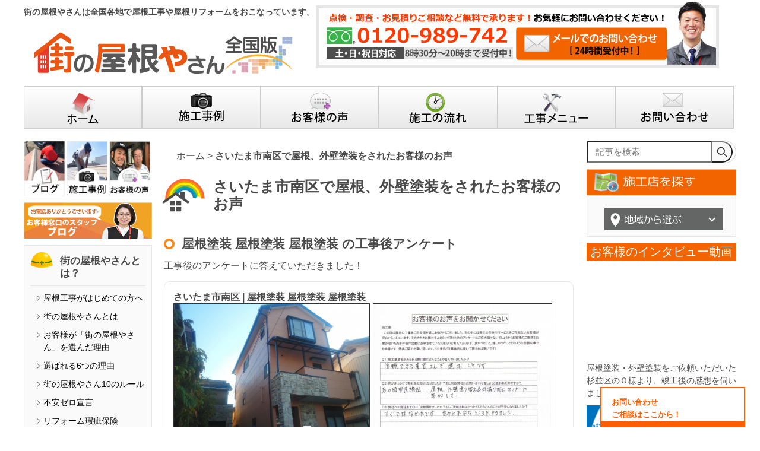

--- FILE ---
content_type: text/html; charset=UTF-8
request_url: https://xn--3kqz84af9af3v.net/voice/1-7-1575
body_size: 27406
content:
<!DOCTYPE html PUBLIC "-//W3C//DTD XHTML 1.0 Transitional//EN" "https://www.w3.org/TR/xhtml1/DTD/xhtml1-transitional.dtd">
<html xmlns="https://www.w3.org/1999/xhtml">

<head>

  <!-- Google Tag Manager -->
  <script>
    (function(w, d, s, l, i) {
      w[l] = w[l] || [];
      w[l].push({
        'gtm.start': new Date().getTime(),
        event: 'gtm.js'
      });
      var f = d.getElementsByTagName(s)[0],
        j = d.createElement(s),
        dl = l != 'dataLayer' ? '&l=' + l : '';
      j.async = true;
      j.src =
        'https://www.googletagmanager.com/gtm.js?id=' + i + dl;
      f.parentNode.insertBefore(j, f);
    })(window, document, 'script', 'dataLayer', 'GTM-KNBPQN8X');
  </script>
  <!-- End Google Tag Manager -->

  <meta name="viewport" content="width=device-width, initial-scale=1.0">
  <meta http-equiv="Content-Type" content="text/html; charset=utf-8">
  <link rel="stylesheet" id="wp-pagenavi-css" href="/wp-content/themes/yaneyasan/css/style4.css" type="text/css" media="all">
  <link rel="stylesheet" id="wp-pagenavi-css" href="/wp-content/themes/yaneyasan/css/master.css" type="text/css" media="all">
  <link rel="stylesheet" id="wp-pagenavi-css" href="/wp-content/themes/yaneyasan/test.css" type="text/css" media="all">
  <link rel="stylesheet" id="wp-pagenavi-css" href="/wp-content/themes/yaneyasan/css/kube.css" type="text/css" media="all">
  <link rel="shortcut icon" href="/wp-content/themes/yaneyasan/images/favicon_yane3.ico">





  <!------------------------　ここから　---------------------------------------------------->
    <!------------------------　ここまで　---------------------------------------------------->

  

    <title>さいたま市南区で屋根、外壁塗装をされたお客様のお声</title>
  <meta name="description" content="さいたま市南区で屋根、外壁塗装をされたお客様のお声です。工事が終わったのですごく綺麗でステキになりました。この状態がいつまで続くのか楽しみです。ととても嬉しいお言葉を頂きました。">
  <!-- Global site tag (gtag.js) - Google Analytics -->
  <script async src="https://www.googletagmanager.com/gtag/js?id=G-B4BSJD5MGS"></script>
  <script>
    window.dataLayer = window.dataLayer || [];

    function gtag() {
      dataLayer.push(arguments);
    }
    gtag('js', new Date());

    gtag('config', 'G-B4BSJD5MGS');
  </script>
  <script>
    (function(i, s, o, g, r, a, m) {
      i['GoogleAnalyticsObject'] = r;
      i[r] = i[r] || function() {
        (i[r].q = i[r].q || []).push(arguments)
      }, i[r].l = 1 * new Date();
      a = s.createElement(o),
        m = s.getElementsByTagName(o)[0];
      a.async = 1;
      a.src = g;
      m.parentNode.insertBefore(a, m)
    })(window, document, 'script', '//www.google-analytics.com/analytics.js', 'ga');

    ga('create', 'UA-40957879-1', 'xn--3kqz84af9af3v.net');
    ga('send', 'pageview');
  </script>



  <!-- マップ -->
  <script type="text/javascript" src="/wp-content/themes/yaneyasan/js/jquery-3.1.1.min.js"></script>
  <script type="text/javascript" src="/wp-content/themes/yaneyasan/js/jquery.rwdImageMaps.js"></script>
  <script>
    $(function() {
      $('img[usemap]').rwdImageMaps();
    });
  </script>



  <!-- 目次の表示非表示 -->
  <script>
    jQuery(function() {

      jQuery('#index_view').hide();
      jQuery('#index_view').on('click', function() {
        jQuery('#index_hidden').show();
        jQuery('#index_view').hide();
      });
      jQuery('#index_hidden').on('click', function() {
        jQuery('#index_view').show();
        jQuery('#index_hidden').hide();
      });
      jQuery("#index_toggle").on("click", function() {
        jQuery('#menumenu2').toggle();
      });
    });
  </script>



  <script src="/wp-content/themes/yaneyasan/heightLine.js"></script>
  <script type="text/javascript">
    $(function() {

      $('a img').hover(function() {

        $(this).attr('src', $(this).attr('src').replace('_off', '_on'));

      }, function() {

        if (!$(this).hasClass('currentPage')) {

          $(this).attr('src', $(this).attr('src').replace('_on', '_off'));

        }

      });

    });



    $(function() {
      // 親メニュー処理
      $('span').click(function() {
        // メニュー表示/非表示
        $(this).next('ul').slideToggle('fast');
      });

      // 子メニュー処理
      $('li').click(function(e) {
        // メニュー表示/非表示
        $(this).children('ul').slideToggle('fast');
        e.stopPropagation();
      });
    });

    $(function() {
      $(".menu3").css("display", "none");
      $(".button-toggle").on("click", function() {
        $(".menu3").slideToggle();
      });
    });

    $(function() {
      $('.tab li').click(function() {
        var index = $('.tab li').index(this);
        $('.tab_contents div').css('display', 'none');
        $('.tab_contents div').eq(index).css('display', 'block');
        $('.tab li').removeClass('select');
        $(this).addClass('select');
      });
    });



    $(function() {
      $('.tab2 li').click(function() {
        var index = $('.tab2 li').index(this);
        $('.tab_contents2 div').css('display', 'none');
        $('.tab_contents2 div').eq(index).css('display', 'block');
        $('.tab2 li').removeClass('select');
        $(this).addClass('select');
      });
    });



    $(function() {
      var glovalNav = $('.gloval__nav'); //　グローバルナビゲーションのセレクタ
      var navHeight = glovalNav.outerHeight(true); //　ナビゲーションのheight(marginやpadding,box-shadowも含む)
      var navOffset = glovalNav.offset().top; //　ブラウザの一番上からナビゲーションまでの位置

      // スクロールした時
      $(window).scroll(function() {
        // スクロールがナビゲーション位置に来たら
        if ($(this).scrollTop() > navOffset) {
          // ナビゲーションをfixedさせる
          glovalNav.css({
            'position': 'fixed',
            'top': 0,
            'width': '100%',
          });
          // ここは重要な部分で、fixedするとその分高さがなくなるので、margin-topを高さ分つけてあげます。
          $('.main__wrapper').css('margin-top', navHeight);
        } else {
          // ifのtrueでない場合、つまり、ナビゲーション位置に来ていない時はrelativeで元に戻す。staticでも可
          glovalNav.css('position', 'relative');
          $('.main__wrapper').css('margin-top', 'auto');
        }
      });
    });
  </script>

  <!-- Begin Mieruca Embed Code -->
  <script type="text/javascript" id="mierucajs">
    window.__fid = window.__fid || [];
    __fid.push([188820542]);
    (function() {
      function mieruca() {
        if (typeof window.__fjsld != "undefined") return;
        window.__fjsld = 1;
        var fjs = document.createElement('script');
        fjs.type = 'text/javascript';
        fjs.async = true;
        fjs.id = "fjssync";
        var timestamp = new Date;
        fjs.src = ('https:' == document.location.protocol ? 'https' : 'http') + '://hm.mieru-ca.com/service/js/mieruca-hm.js?v=' + timestamp.getTime();
        var x = document.getElementsByTagName('script')[0];
        x.parentNode.insertBefore(fjs, x);
      };
      setTimeout(mieruca, 500);
      document.readyState != "complete" ? (window.attachEvent ? window.attachEvent("onload", mieruca) : window.addEventListener("load", mieruca, false)) : mieruca();
    })();
  </script>
  <!-- End Mieruca Embed Code -->

  <meta name='robots' content='max-image-preview:large' />
<link rel="alternate" type="application/rss+xml" title="屋根工事　屋根リフォームなら街の屋根やさん &raquo; さいたま市南区で屋根、外壁塗装をされたお客様のお声 のコメントのフィード" href="https://xn--3kqz84af9af3v.net/voice/1-7-1575/feed" />
<script type="text/javascript">
/* <![CDATA[ */
window._wpemojiSettings = {"baseUrl":"https:\/\/s.w.org\/images\/core\/emoji\/15.0.3\/72x72\/","ext":".png","svgUrl":"https:\/\/s.w.org\/images\/core\/emoji\/15.0.3\/svg\/","svgExt":".svg","source":{"concatemoji":"https:\/\/xn--3kqz84af9af3v.net\/wp-includes\/js\/wp-emoji-release.min.js?ver=6.6.4"}};
/*! This file is auto-generated */
!function(i,n){var o,s,e;function c(e){try{var t={supportTests:e,timestamp:(new Date).valueOf()};sessionStorage.setItem(o,JSON.stringify(t))}catch(e){}}function p(e,t,n){e.clearRect(0,0,e.canvas.width,e.canvas.height),e.fillText(t,0,0);var t=new Uint32Array(e.getImageData(0,0,e.canvas.width,e.canvas.height).data),r=(e.clearRect(0,0,e.canvas.width,e.canvas.height),e.fillText(n,0,0),new Uint32Array(e.getImageData(0,0,e.canvas.width,e.canvas.height).data));return t.every(function(e,t){return e===r[t]})}function u(e,t,n){switch(t){case"flag":return n(e,"\ud83c\udff3\ufe0f\u200d\u26a7\ufe0f","\ud83c\udff3\ufe0f\u200b\u26a7\ufe0f")?!1:!n(e,"\ud83c\uddfa\ud83c\uddf3","\ud83c\uddfa\u200b\ud83c\uddf3")&&!n(e,"\ud83c\udff4\udb40\udc67\udb40\udc62\udb40\udc65\udb40\udc6e\udb40\udc67\udb40\udc7f","\ud83c\udff4\u200b\udb40\udc67\u200b\udb40\udc62\u200b\udb40\udc65\u200b\udb40\udc6e\u200b\udb40\udc67\u200b\udb40\udc7f");case"emoji":return!n(e,"\ud83d\udc26\u200d\u2b1b","\ud83d\udc26\u200b\u2b1b")}return!1}function f(e,t,n){var r="undefined"!=typeof WorkerGlobalScope&&self instanceof WorkerGlobalScope?new OffscreenCanvas(300,150):i.createElement("canvas"),a=r.getContext("2d",{willReadFrequently:!0}),o=(a.textBaseline="top",a.font="600 32px Arial",{});return e.forEach(function(e){o[e]=t(a,e,n)}),o}function t(e){var t=i.createElement("script");t.src=e,t.defer=!0,i.head.appendChild(t)}"undefined"!=typeof Promise&&(o="wpEmojiSettingsSupports",s=["flag","emoji"],n.supports={everything:!0,everythingExceptFlag:!0},e=new Promise(function(e){i.addEventListener("DOMContentLoaded",e,{once:!0})}),new Promise(function(t){var n=function(){try{var e=JSON.parse(sessionStorage.getItem(o));if("object"==typeof e&&"number"==typeof e.timestamp&&(new Date).valueOf()<e.timestamp+604800&&"object"==typeof e.supportTests)return e.supportTests}catch(e){}return null}();if(!n){if("undefined"!=typeof Worker&&"undefined"!=typeof OffscreenCanvas&&"undefined"!=typeof URL&&URL.createObjectURL&&"undefined"!=typeof Blob)try{var e="postMessage("+f.toString()+"("+[JSON.stringify(s),u.toString(),p.toString()].join(",")+"));",r=new Blob([e],{type:"text/javascript"}),a=new Worker(URL.createObjectURL(r),{name:"wpTestEmojiSupports"});return void(a.onmessage=function(e){c(n=e.data),a.terminate(),t(n)})}catch(e){}c(n=f(s,u,p))}t(n)}).then(function(e){for(var t in e)n.supports[t]=e[t],n.supports.everything=n.supports.everything&&n.supports[t],"flag"!==t&&(n.supports.everythingExceptFlag=n.supports.everythingExceptFlag&&n.supports[t]);n.supports.everythingExceptFlag=n.supports.everythingExceptFlag&&!n.supports.flag,n.DOMReady=!1,n.readyCallback=function(){n.DOMReady=!0}}).then(function(){return e}).then(function(){var e;n.supports.everything||(n.readyCallback(),(e=n.source||{}).concatemoji?t(e.concatemoji):e.wpemoji&&e.twemoji&&(t(e.twemoji),t(e.wpemoji)))}))}((window,document),window._wpemojiSettings);
/* ]]> */
</script>
<link rel='stylesheet' id='my_admin_style-css' href='https://xn--3kqz84af9af3v.net/wp-content/plugins/st-phase/st-contents.css?ver=6.6.4' type='text/css' media='all' />
<style id='wp-emoji-styles-inline-css' type='text/css'>

	img.wp-smiley, img.emoji {
		display: inline !important;
		border: none !important;
		box-shadow: none !important;
		height: 1em !important;
		width: 1em !important;
		margin: 0 0.07em !important;
		vertical-align: -0.1em !important;
		background: none !important;
		padding: 0 !important;
	}
</style>
<link rel='stylesheet' id='wp-block-library-css' href='https://xn--3kqz84af9af3v.net/wp-includes/css/dist/block-library/style.min.css?ver=6.6.4' type='text/css' media='all' />
<style id='classic-theme-styles-inline-css' type='text/css'>
/*! This file is auto-generated */
.wp-block-button__link{color:#fff;background-color:#32373c;border-radius:9999px;box-shadow:none;text-decoration:none;padding:calc(.667em + 2px) calc(1.333em + 2px);font-size:1.125em}.wp-block-file__button{background:#32373c;color:#fff;text-decoration:none}
</style>
<style id='global-styles-inline-css' type='text/css'>
:root{--wp--preset--aspect-ratio--square: 1;--wp--preset--aspect-ratio--4-3: 4/3;--wp--preset--aspect-ratio--3-4: 3/4;--wp--preset--aspect-ratio--3-2: 3/2;--wp--preset--aspect-ratio--2-3: 2/3;--wp--preset--aspect-ratio--16-9: 16/9;--wp--preset--aspect-ratio--9-16: 9/16;--wp--preset--color--black: #000000;--wp--preset--color--cyan-bluish-gray: #abb8c3;--wp--preset--color--white: #ffffff;--wp--preset--color--pale-pink: #f78da7;--wp--preset--color--vivid-red: #cf2e2e;--wp--preset--color--luminous-vivid-orange: #ff6900;--wp--preset--color--luminous-vivid-amber: #fcb900;--wp--preset--color--light-green-cyan: #7bdcb5;--wp--preset--color--vivid-green-cyan: #00d084;--wp--preset--color--pale-cyan-blue: #8ed1fc;--wp--preset--color--vivid-cyan-blue: #0693e3;--wp--preset--color--vivid-purple: #9b51e0;--wp--preset--gradient--vivid-cyan-blue-to-vivid-purple: linear-gradient(135deg,rgba(6,147,227,1) 0%,rgb(155,81,224) 100%);--wp--preset--gradient--light-green-cyan-to-vivid-green-cyan: linear-gradient(135deg,rgb(122,220,180) 0%,rgb(0,208,130) 100%);--wp--preset--gradient--luminous-vivid-amber-to-luminous-vivid-orange: linear-gradient(135deg,rgba(252,185,0,1) 0%,rgba(255,105,0,1) 100%);--wp--preset--gradient--luminous-vivid-orange-to-vivid-red: linear-gradient(135deg,rgba(255,105,0,1) 0%,rgb(207,46,46) 100%);--wp--preset--gradient--very-light-gray-to-cyan-bluish-gray: linear-gradient(135deg,rgb(238,238,238) 0%,rgb(169,184,195) 100%);--wp--preset--gradient--cool-to-warm-spectrum: linear-gradient(135deg,rgb(74,234,220) 0%,rgb(151,120,209) 20%,rgb(207,42,186) 40%,rgb(238,44,130) 60%,rgb(251,105,98) 80%,rgb(254,248,76) 100%);--wp--preset--gradient--blush-light-purple: linear-gradient(135deg,rgb(255,206,236) 0%,rgb(152,150,240) 100%);--wp--preset--gradient--blush-bordeaux: linear-gradient(135deg,rgb(254,205,165) 0%,rgb(254,45,45) 50%,rgb(107,0,62) 100%);--wp--preset--gradient--luminous-dusk: linear-gradient(135deg,rgb(255,203,112) 0%,rgb(199,81,192) 50%,rgb(65,88,208) 100%);--wp--preset--gradient--pale-ocean: linear-gradient(135deg,rgb(255,245,203) 0%,rgb(182,227,212) 50%,rgb(51,167,181) 100%);--wp--preset--gradient--electric-grass: linear-gradient(135deg,rgb(202,248,128) 0%,rgb(113,206,126) 100%);--wp--preset--gradient--midnight: linear-gradient(135deg,rgb(2,3,129) 0%,rgb(40,116,252) 100%);--wp--preset--font-size--small: 13px;--wp--preset--font-size--medium: 20px;--wp--preset--font-size--large: 36px;--wp--preset--font-size--x-large: 42px;--wp--preset--spacing--20: 0.44rem;--wp--preset--spacing--30: 0.67rem;--wp--preset--spacing--40: 1rem;--wp--preset--spacing--50: 1.5rem;--wp--preset--spacing--60: 2.25rem;--wp--preset--spacing--70: 3.38rem;--wp--preset--spacing--80: 5.06rem;--wp--preset--shadow--natural: 6px 6px 9px rgba(0, 0, 0, 0.2);--wp--preset--shadow--deep: 12px 12px 50px rgba(0, 0, 0, 0.4);--wp--preset--shadow--sharp: 6px 6px 0px rgba(0, 0, 0, 0.2);--wp--preset--shadow--outlined: 6px 6px 0px -3px rgba(255, 255, 255, 1), 6px 6px rgba(0, 0, 0, 1);--wp--preset--shadow--crisp: 6px 6px 0px rgba(0, 0, 0, 1);}:where(.is-layout-flex){gap: 0.5em;}:where(.is-layout-grid){gap: 0.5em;}body .is-layout-flex{display: flex;}.is-layout-flex{flex-wrap: wrap;align-items: center;}.is-layout-flex > :is(*, div){margin: 0;}body .is-layout-grid{display: grid;}.is-layout-grid > :is(*, div){margin: 0;}:where(.wp-block-columns.is-layout-flex){gap: 2em;}:where(.wp-block-columns.is-layout-grid){gap: 2em;}:where(.wp-block-post-template.is-layout-flex){gap: 1.25em;}:where(.wp-block-post-template.is-layout-grid){gap: 1.25em;}.has-black-color{color: var(--wp--preset--color--black) !important;}.has-cyan-bluish-gray-color{color: var(--wp--preset--color--cyan-bluish-gray) !important;}.has-white-color{color: var(--wp--preset--color--white) !important;}.has-pale-pink-color{color: var(--wp--preset--color--pale-pink) !important;}.has-vivid-red-color{color: var(--wp--preset--color--vivid-red) !important;}.has-luminous-vivid-orange-color{color: var(--wp--preset--color--luminous-vivid-orange) !important;}.has-luminous-vivid-amber-color{color: var(--wp--preset--color--luminous-vivid-amber) !important;}.has-light-green-cyan-color{color: var(--wp--preset--color--light-green-cyan) !important;}.has-vivid-green-cyan-color{color: var(--wp--preset--color--vivid-green-cyan) !important;}.has-pale-cyan-blue-color{color: var(--wp--preset--color--pale-cyan-blue) !important;}.has-vivid-cyan-blue-color{color: var(--wp--preset--color--vivid-cyan-blue) !important;}.has-vivid-purple-color{color: var(--wp--preset--color--vivid-purple) !important;}.has-black-background-color{background-color: var(--wp--preset--color--black) !important;}.has-cyan-bluish-gray-background-color{background-color: var(--wp--preset--color--cyan-bluish-gray) !important;}.has-white-background-color{background-color: var(--wp--preset--color--white) !important;}.has-pale-pink-background-color{background-color: var(--wp--preset--color--pale-pink) !important;}.has-vivid-red-background-color{background-color: var(--wp--preset--color--vivid-red) !important;}.has-luminous-vivid-orange-background-color{background-color: var(--wp--preset--color--luminous-vivid-orange) !important;}.has-luminous-vivid-amber-background-color{background-color: var(--wp--preset--color--luminous-vivid-amber) !important;}.has-light-green-cyan-background-color{background-color: var(--wp--preset--color--light-green-cyan) !important;}.has-vivid-green-cyan-background-color{background-color: var(--wp--preset--color--vivid-green-cyan) !important;}.has-pale-cyan-blue-background-color{background-color: var(--wp--preset--color--pale-cyan-blue) !important;}.has-vivid-cyan-blue-background-color{background-color: var(--wp--preset--color--vivid-cyan-blue) !important;}.has-vivid-purple-background-color{background-color: var(--wp--preset--color--vivid-purple) !important;}.has-black-border-color{border-color: var(--wp--preset--color--black) !important;}.has-cyan-bluish-gray-border-color{border-color: var(--wp--preset--color--cyan-bluish-gray) !important;}.has-white-border-color{border-color: var(--wp--preset--color--white) !important;}.has-pale-pink-border-color{border-color: var(--wp--preset--color--pale-pink) !important;}.has-vivid-red-border-color{border-color: var(--wp--preset--color--vivid-red) !important;}.has-luminous-vivid-orange-border-color{border-color: var(--wp--preset--color--luminous-vivid-orange) !important;}.has-luminous-vivid-amber-border-color{border-color: var(--wp--preset--color--luminous-vivid-amber) !important;}.has-light-green-cyan-border-color{border-color: var(--wp--preset--color--light-green-cyan) !important;}.has-vivid-green-cyan-border-color{border-color: var(--wp--preset--color--vivid-green-cyan) !important;}.has-pale-cyan-blue-border-color{border-color: var(--wp--preset--color--pale-cyan-blue) !important;}.has-vivid-cyan-blue-border-color{border-color: var(--wp--preset--color--vivid-cyan-blue) !important;}.has-vivid-purple-border-color{border-color: var(--wp--preset--color--vivid-purple) !important;}.has-vivid-cyan-blue-to-vivid-purple-gradient-background{background: var(--wp--preset--gradient--vivid-cyan-blue-to-vivid-purple) !important;}.has-light-green-cyan-to-vivid-green-cyan-gradient-background{background: var(--wp--preset--gradient--light-green-cyan-to-vivid-green-cyan) !important;}.has-luminous-vivid-amber-to-luminous-vivid-orange-gradient-background{background: var(--wp--preset--gradient--luminous-vivid-amber-to-luminous-vivid-orange) !important;}.has-luminous-vivid-orange-to-vivid-red-gradient-background{background: var(--wp--preset--gradient--luminous-vivid-orange-to-vivid-red) !important;}.has-very-light-gray-to-cyan-bluish-gray-gradient-background{background: var(--wp--preset--gradient--very-light-gray-to-cyan-bluish-gray) !important;}.has-cool-to-warm-spectrum-gradient-background{background: var(--wp--preset--gradient--cool-to-warm-spectrum) !important;}.has-blush-light-purple-gradient-background{background: var(--wp--preset--gradient--blush-light-purple) !important;}.has-blush-bordeaux-gradient-background{background: var(--wp--preset--gradient--blush-bordeaux) !important;}.has-luminous-dusk-gradient-background{background: var(--wp--preset--gradient--luminous-dusk) !important;}.has-pale-ocean-gradient-background{background: var(--wp--preset--gradient--pale-ocean) !important;}.has-electric-grass-gradient-background{background: var(--wp--preset--gradient--electric-grass) !important;}.has-midnight-gradient-background{background: var(--wp--preset--gradient--midnight) !important;}.has-small-font-size{font-size: var(--wp--preset--font-size--small) !important;}.has-medium-font-size{font-size: var(--wp--preset--font-size--medium) !important;}.has-large-font-size{font-size: var(--wp--preset--font-size--large) !important;}.has-x-large-font-size{font-size: var(--wp--preset--font-size--x-large) !important;}
:where(.wp-block-post-template.is-layout-flex){gap: 1.25em;}:where(.wp-block-post-template.is-layout-grid){gap: 1.25em;}
:where(.wp-block-columns.is-layout-flex){gap: 2em;}:where(.wp-block-columns.is-layout-grid){gap: 2em;}
:root :where(.wp-block-pullquote){font-size: 1.5em;line-height: 1.6;}
</style>
<link rel='stylesheet' id='richtext-style-css' href='https://xn--3kqz84af9af3v.net/wp-content/plugins/st-editor-toolbar-buttons/richtext-style.css?ver=6.6.4' type='text/css' media='all' />
<link rel='stylesheet' id='search-form-style-css' href='https://xn--3kqz84af9af3v.net/wp-content/plugins/st-search/css/search-form.css?ver=6.6.4' type='text/css' media='all' />
<style id='search-form-style-inline-css' type='text/css'>
#rightsaideber .site-search-form {
    margin-bottom: 10px;
}
.headersp .menu3 .site-search-form {
    max-width: 350px;
    margin: 20px auto 0;
}
</style>
<link rel='stylesheet' id='wp-pagenavi-css' href='https://xn--3kqz84af9af3v.net/wp-content/plugins/wp-pagenavi/pagenavi-css.css?ver=2.70' type='text/css' media='all' />
<link rel='stylesheet' id='dashicons-css' href='https://xn--3kqz84af9af3v.net/wp-includes/css/dashicons.min.css?ver=6.6.4' type='text/css' media='all' />
<script type="text/javascript" src="https://xn--3kqz84af9af3v.net/wp-content/plugins/respondjs/js/respond.min.js?ver=1.4.2" id="respondjs-js"></script>
<script type="text/javascript" src="https://xn--3kqz84af9af3v.net/wp-includes/js/jquery/jquery.min.js?ver=3.7.1" id="jquery-core-js"></script>
<script type="text/javascript" src="https://xn--3kqz84af9af3v.net/wp-includes/js/jquery/jquery-migrate.min.js?ver=3.4.1" id="jquery-migrate-js"></script>
<script type="text/javascript" src="https://xn--3kqz84af9af3v.net/wp-content/plugins/st-search/js/search-form.js?ver=6.6.4" id="search-form-script-js"></script>
<link rel="https://api.w.org/" href="https://xn--3kqz84af9af3v.net/wp-json/" /><link rel="EditURI" type="application/rsd+xml" title="RSD" href="https://xn--3kqz84af9af3v.net/xmlrpc.php?rsd" />
<meta name="generator" content="WordPress 6.6.4" />
<link rel="canonical" href="https://xn--3kqz84af9af3v.net/voice/1-7-1575" />
<link rel='shortlink' href='https://xn--3kqz84af9af3v.net/?p=38253' />
<link rel="alternate" title="oEmbed (JSON)" type="application/json+oembed" href="https://xn--3kqz84af9af3v.net/wp-json/oembed/1.0/embed?url=https%3A%2F%2Fxn--3kqz84af9af3v.net%2Fvoice%2F1-7-1575" />
<link rel="alternate" title="oEmbed (XML)" type="text/xml+oembed" href="https://xn--3kqz84af9af3v.net/wp-json/oembed/1.0/embed?url=https%3A%2F%2Fxn--3kqz84af9af3v.net%2Fvoice%2F1-7-1575&#038;format=xml" />
</head>













<body>

  <!-- Google Tag Manager (noscript) -->
  <noscript><iframe src="https://www.googletagmanager.com/ns.html?id=GTM-KNBPQN8X"
      height="0" width="0" style="display:none;visibility:hidden"></iframe></noscript>
  <!-- End Google Tag Manager (noscript) -->

  <!-- ｐｃ・スマホメニュー -->
  <!--<a href="/キャンペーン/屋根の雨漏り対策"><img src="/wp-content/themes/yaneyasan/images/sumahotop/amamori.png"  alt="雨漏り必ず止めます"/ class="spsp"></a>-->
  <!-- <a href=""><img src="/wp-content/themes/yaneyasan/images/sumahotop/k.png"  alt="火災保険の適用で屋根補修費用が実質無料"/ class="spsp"></a> -->
    <div class="sp headersp ma-b10 menuposition2 gloval__nav">

    <div class="splogo"><a href="/"><img src="/wp-content/themes/yaneyasan/images/sumahotop/rogosp.png" alt="街の屋根やさんロゴ" / style="padding-top: 12px;"></a></div>
    <div class="sptell"><a href="tel:0120989742" onclick="ga('send', 'event', '電話リンク', 'タップ'); gtag('event','tap_phone_link');"><img src="/wp-content/themes/yaneyasan/images/img/phone.png" alt="お電話でのお問い合わせ" /></a></div>
    <div class="spmail"><a href="/お問い合わせ" onclick="ga('send', 'event', 'メールリンク', 'タップ'); gtag('event','tap_mail_link');"><img src="/wp-content/themes/yaneyasan/images/img/mail.png" alt="メールでのお問い合わせ" /></a></div>
    <div class="button-toggle"><img src="/wp-content/themes/yaneyasan/images/img/menu.png" /></div>
    <div class="clear"></div>

    <!--------------------------------- spmenu ------------------------------------------------------->


    <div class="menu3">
      <!-- メニュー中身 -->


          <form role="search" method="post" class="site-search-form" action="https://xn--3kqz84af9af3v.net/search/">
        <label>
            <span class="screen-reader-text">記事を検索</span>
            <input type="search" class="search-field" placeholder="記事を検索" value="" name="s" autocomplete="off" />
        </label>
        <button type="submit" class="search-submit" value="検索">
            <svg width="20" height="20" viewBox="0 0 24 24" fill="none" xmlns="http://www.w3.org/2000/svg">
                <circle cx="10" cy="10" r="7" stroke="#333" stroke-width="2" fill="none"></circle>
                <line x1="15" y1="15" x2="21" y2="21" stroke="#333" stroke-width="2" stroke-linecap="round" fill="none"></line>
            </svg>
        </button>
    </form>
      <ul class="accordion-menu" style="overflow: auto; max-height: 400px;">

        <a href="/">
          <div class="dropdownlink"><i class="" aria-hidden="true"></i><b class="mo">ホーム</b>
            <!-- <i class="fa fa-chevron-down" aria-hidden="true"></i> -->
          </div>
        </a>


        <a href="/全国エリアページ">
          <div class="dropdownlink"><i class="" aria-hidden="true"></i> <b class="mo">施工店を探す</b>
            <!-- <i class="fa fa-chevron-down" aria-hidden="true"></i> -->
          </div>
        </a>

        <a href="/キャンペーン/屋根の雨漏り対策">
          <div class="dropdownlink"><i class="" aria-hidden="true"></i> <b class="mo">雨漏り完全に止めます</b>
            <!-- <i class="fa fa-chevron-down" aria-hidden="true"></i> -->
          </div>
        </a>


        <li>
          <div class="dropdownlink"><i class="" aria-hidden="true"></i> <b class="mo">工事メニュー<img src="https://xn--3kqz84af9af3v.net/wp-content/uploads/2018/03/8.jpg" class="yazirusiimg"><img src="https://xn--3kqz84af9af3v.net/wp-content/uploads/2018/03/af767b7e4ae069d54f9ea839858d4c6d.jpg" class="yazirusiimg2"></b>
            <!-- <i class="fa fa-chevron-down" aria-hidden="true"></i> -->
          </div>
          <ul class="submenuItems">

            <table style="width: 100%;">
              <tr>
                <td class="w50-l"><a href="/屋根工事について/葺き替え工事/">屋根葺き替え工事</a></td>
                <td class="w50-r"><a href="/屋根工事について/屋根カバー工事">屋根カバー工法</a></td>
              </tr>
              <tr>
                <td class="w50"><a href="/屋根工事について/漆喰工事">漆喰工事</a></td>
                <td class="w50"><a href="/屋根工事について/屋根・外壁塗装工事">屋根塗装・外壁塗装</a></td>
              </tr>
              <tr>
                <td class="w50"><a href="/屋根工事について/板金工事">棟板金工事</a></td>
                <td class="w50"><a href="/屋根工事について/雨樋工事">雨樋工事</a></td>
              </tr>
              <tr>
                <td class="w50"><a href="/屋根工事について/防水工事">防水工事</a></td>
                <td class="w50"><a href="/apartment-maintenance">アパート・マンションメンテナンス</a></td>
              </tr>
            </table>

          </ul>
        </li>

        <!-- メニュー開閉時のアイコン切り替えjQuery-->
        <script>
          jQuery(document).ready(function() {
            jQuery('img.yazirusiimg').show();
            jQuery('img.yazirusiimg2').hide();
            jQuery('div.dropdownlink').click(function() {
              jQuery(this).find('img').toggle();
            });

          });
        </script>

        <a href="/現場ブログ">
          <div class="dropdownlink"><i class="" aria-hidden="true"></i> <b class="mo">現場ブログ</b>
            <!-- <i class="fa fa-chevron-down" aria-hidden="true"></i> -->
          </div>
        </a>


        <a href="/施工事例一覧">
          <div class="dropdownlink"><i class="" aria-hidden="true"></i> <b class="mo">施工事例</b>
            <!-- <i class="fa fa-chevron-down" aria-hidden="true"></i> -->
          </div>
        </a>


        <a href="/お客様の声">
          <div class="dropdownlink"><i class="" aria-hidden="true"></i> <b class="mo">お客様の声</b>
            <!-- <i class="fa fa-chevron-down" aria-hidden="true"></i> -->
          </div>
        </a>


        <li>
          <div class="dropdownlink"><i class="" aria-hidden="true"></i> <b class="mo">街の屋根やさんとは？<img src="https://xn--3kqz84af9af3v.net/wp-content/uploads/2018/03/8.jpg" class="yazirusiimg"><img src="https://xn--3kqz84af9af3v.net/wp-content/uploads/2018/03/af767b7e4ae069d54f9ea839858d4c6d.jpg" class="yazirusiimg2"></b>
            <!-- <i class="fa fa-chevron-down" aria-hidden="true"></i> -->
          </div>
          <ul class="submenuItems">

            <table style="width: 100%;">
              <tr>
                <td class="w50-l"><a href="/firstcontact">屋根工事がはじめての方へ</a></td>
                <td class="w50-r"><a href="/街の屋根やさんとは">街の屋根やさんとは？</a></td>
              </tr>
              <tr>
                <td class="w50"><a href="/お客様が「街の屋根やさん」を選んだ理由">お客様が「街の屋根やさん」を選んだ理由</a></td>
                <td class="w50"><a href="/選ばれる6つの理由">選ばれる6つの理由</a></td>
              </tr>
              <tr>
                <td class="w50"><a href="/街の屋根やさんの12のルール">街の屋根やさん12のルール</a></td>
                <td class="w50"><a href="/不安ゼロ宣言">不安ゼロ宣言</a></td>
              </tr>
              <tr>
                <td class="w50"><a href="https://xn--3kqz84af9af3v.net/%E8%A1%97%E3%81%AE%E5%B1%8B%E6%A0%B9%E3%82%84%E3%81%95%E3%82%93%E3%81%AF%E5%AE%89%E5%BF%83%E3%81%AE%E3%83%AA%E3%83%95%E3%82%A9%E3%83%BC%E3%83%A0%E7%91%95%E7%96%B5%E4%BF%9D%E9%99%BA%E7%99%BB%E9%8C%B2%E4%BA%8B%E6%A5%AD%E8%80%85%E3%81%A7%E3%81%99">リフォーム瑕疵保険</a></td>
                <td class="w50"><a href="/屋根リフォームの流れ">施工の流れ</a></td>
              </tr>
              <tr>
                <td class="w50"><a href="/ここまでやります無料点検">ここまでやります無料点検</a></td>
                <td class="w50"><a href="/スタッフ紹介｜加盟店・直営店">スタッフ紹介</a></td>
              </tr>
            </table>

          </ul>
        </li>


        <li>
          <div class="dropdownlink"><i class="" aria-hidden="true"></i> <b class="mo">屋根の専門業者が教える屋根知識<img src="https://xn--3kqz84af9af3v.net/wp-content/uploads/2018/03/8.jpg" class="yazirusiimg"><img src="https://xn--3kqz84af9af3v.net/wp-content/uploads/2018/03/af767b7e4ae069d54f9ea839858d4c6d.jpg" class="yazirusiimg2"></b>
            <!-- <i class="fa fa-chevron-down" aria-hidden="true"></i> -->
          </div>
          <ul class="submenuItems">
            <table style="width: 100%;">

              <tr>
                <td class="w50-l"><a href="/partname.html">お住まいの各部位の名称</a></td>
                <td class="w50-r"><a href="/yaneshape">屋根の形状</a></td>
              </tr>
              <tr>
                <td class="w50"><a href="/attic">屋根裏・小屋裏</a></td>
                <td class="w50"><a href="/reformcaution">勾配と屋根材の関係</a></td>
              </tr>
              <tr>
                <td class="w50"><a href="/kawara-howtodistinguish">瓦の種類と見分け方</td>
                <td class="w50"><a href="/asbesto">建材のアスベスト問題</a></td>
              </tr>
              <tr>
                <td class="w50"><a href="/roofing">防水紙の重要性</a></td>
                <td class="w50"><a href="/yanetips">屋根の豆知識</a></td>
              </tr>
              <tr>
                <td class="w50"><a href="/yane-maintenance">屋根のメンテナンスサイクル</a></td>
                <td class="w50"><a href="/galva-color">ガルバリウム鋼板屋根で人気の色とは？</a></td>
              </tr>
            </table>

          </ul>
        </li>


        <li>
          <div class="dropdownlink"><i class="" aria-hidden="true"></i> <b class="mo">街の屋根やさんおすすめ屋根材<img src="https://xn--3kqz84af9af3v.net/wp-content/uploads/2018/03/8.jpg" class="yazirusiimg"><img src="https://xn--3kqz84af9af3v.net/wp-content/uploads/2018/03/af767b7e4ae069d54f9ea839858d4c6d.jpg" class="yazirusiimg2"></b>
            <!-- <i class="fa fa-chevron-down" aria-hidden="true"></i> -->
          </div>
          <ul class="submenuItems">
            <table style="width: 100%;">
              <tr>
                <td class="w50-l"><a href="/garutekuto">スーパーガルテクト</a></td>
                <td class="w50-r"><a href="/rooga.html">ルーガ</a></td>
              </tr>
              <tr>
                <td class="w50"><a href="/dsroofing.html">エコグラーニ</a></td>
                <td class="w50"><a href="/centerloof.html">横暖ルーフ</a></td>
              </tr>
            </table>
          </ul>
        </li>


        <li>
          <div class="dropdownlink"><i class="" aria-hidden="true"></i> <b class="mo">知って得する屋根工事情報<img src="https://xn--3kqz84af9af3v.net/wp-content/uploads/2018/03/8.jpg" class="yazirusiimg"><img src="https://xn--3kqz84af9af3v.net/wp-content/uploads/2018/03/af767b7e4ae069d54f9ea839858d4c6d.jpg" class="yazirusiimg2"></b>
            <!-- <i class="fa fa-chevron-down" aria-hidden="true"></i> -->
          </div>

          <ul class="submenuItems">

            <table style="width: 100%;">
              <tr>
                <td class="w50-l"><a href="/失敗しないコツをお教えします">失敗しない屋根リフォームのコツ</a></td>
                <td class="w50-r"><a href="/repair.html">お住まいが教えてくれる屋根補修のサイン</a></td>
              </tr>
              <tr>
                <td class="w50"><a href="/yanehukikaevsyanecover">葺き替えとカバー工法どちらを選ぶのが正解？</a></td>
                <td class="w50"><a href="/屋根リフォーム会社を選ぶ6つのポイント">屋根リフォーム会社を選ぶ６つのポイント</a></td>
              </tr>
              <tr>
                <td class="w50"><a href="/colonial">コロニアル屋根の特徴とは！？</a></td>
                <td class="w50"><a href="/rainleak-insurance">雨漏り修理に火災保険が適用される条件とは？</a></td>
              </tr>
              <tr>
                <td class="w50"><a href="/corporation-roof">法人様の屋根工事・改修・リフォーム工事もお任せください！</a></td>
                <td class="w50"><a href="/slate-repair">スレート屋根の欠け・割れは補修すべき？</a></td>
              </tr>
              <tr>
                <td class="w50"><a href="/select-roofing">スレート・ガルバリウム鋼板はどちらが優れている？</a></td>
                <td class="w50"><a href="/galva-shingle">「ガルバリウム鋼板」と「アスファルトシングル」はどちらが屋根リフォームに最適？</a></td>
              </tr>
              <tr>
                <td class="w50"><a href="/folded-plate">折半屋根はどんな屋根？</a></td>
                <td class="w50"></td>
              </tr>
              <!--<tr>
		<td class="w50"><a href="/新人のリフォーム学ブログ">新人のリフォーム学ブログ</a></td><td class="w50"></td>
	</tr>-->
            </table>

          </ul>
        </li>


        <li>
          <div class="dropdownlink"><i class="" aria-hidden="true"></i> <b class="mo">納得できる屋根工事のために<img src="https://xn--3kqz84af9af3v.net/wp-content/uploads/2018/03/8.jpg" class="yazirusiimg"><img src="https://xn--3kqz84af9af3v.net/wp-content/uploads/2018/03/af767b7e4ae069d54f9ea839858d4c6d.jpg" class="yazirusiimg2"></b>
            <!-- <i class="fa fa-chevron-down" aria-hidden="true"></i> -->
          </div>

          <ul class="submenuItems">

            <table style="width: 100%;">
              <tr>
                <td class="w50-l"><a href="/estimate-commentary">この見積もり大丈夫？見積もり項目徹底解説</a></td>
                <td class="w50-r"><a href="/whichdeals">被害が出る前!? 出た後!? 屋根工事はどちらがお得？</a></td>
              </tr>
              <tr>
                <td class="w50"><a href="/salestalk">こんな営業トークには要注意</a></td>
                <td class="w50"><a href="/visitsuppliers-trouble">訪問販売トラブル事例</a></td>
              </tr>
              <tr>
                <td class="w50"><a href="/tenken_syouhou">屋根の点検商法に注意！被害を防ぐ方法・トラブル事例</a></td>
                <td class="w50"></td>
              </tr>

            </table>

          </ul>
        </li>


        <li>
          <div class="dropdownlink"><i class="" aria-hidden="true"></i> <b class="mo">街の屋根やさんおすすめ屋根塗料<img src="https://xn--3kqz84af9af3v.net/wp-content/uploads/2018/03/8.jpg" class="yazirusiimg"><img src="https://xn--3kqz84af9af3v.net/wp-content/uploads/2018/03/af767b7e4ae069d54f9ea839858d4c6d.jpg" class="yazirusiimg2"></b>
            <!-- <i class="fa fa-chevron-down" aria-hidden="true"></i> -->
          </div>

          <ul class="submenuItems">

            <table style="width: 100%;">
              <tr>
                <td class="w50-l"><a href="/superceranmildir.html">ダイヤスーパーセラン</a></td>
                <td class="w50-r"><a href="/thermo-eye.html">サーモアイ</a></td>
              </tr>
              <tr>
                <td class="w50"><a href="/besukorofira.html">ベスコロフィラー</a></td>
                               <td class="w50"><a href="/danest">ダンネスト</a></td>
              </tr>
            </table>

          </ul>
        </li>


        <a href="/会社概要｜直営店・加盟店">
          <div class="dropdownlink"><i class="" aria-hidden="true"></i> <b class="mo">会社概要</b>
            <!-- <i class="fa fa-chevron-down" aria-hidden="true"></i> -->
            <!-- <i class="fa fa-chevron-down" aria-hidden="true"></i> -->
          </div>
        </a>

        <a href="/お問い合わせ">
          <div class="dropdownlink"><i class="" aria-hidden="true"></i> <b class="mo">お問い合わせ</b>
            <!-- <i class="fa fa-chevron-down" aria-hidden="true"></i> -->
            <!-- <i class="fa fa-chevron-down" aria-hidden="true"></i> -->
          </div>
        </a>


      </ul>
    </div>

    <!--------------------------------- spmenu ------------------------------------------------------->

    <div class="clear"></div>
  </div>

  <div id="wrapper">
    <div id="header">
      <div class="inner">
        <div class="logo" style="width: 41%;">
          <h1>街の屋根やさんは全国各地で屋根工事や屋根リフォームをおこなっています。</h1>
          <p class="logo" style="margin:5px; width: 100%;"><a href="/"><img src="/wp-content/themes/yaneyasan/images/img/yaneyasan_portallogo.png" alt="屋根工事・屋根リフォーム専門店　街の屋根やさんポータル"></a></p>
        </div><!--logo-->

        <div id="otoiawasehover">
          <div class="contact" style="width: 59%; margin-top: 0px;">
            <a href="https://xn--3kqz84af9af3v.net/%E3%81%8A%E5%95%8F%E3%81%84%E5%90%88%E3%82%8F%E3%81%9B"><img src="/wp-content/themes/yaneyasan/images/img/contact_bunner.jpg" alt="屋根工事・屋根リフォーム専門店　街の屋根やさんポータル"></a>


            <!-- 電話対応案内 -->
            <!--<p style="color: #f00; font-weight: bold;">※台風の影響で電話が混み合っており、通じにくくなっております。<br>お手数ですがメールでのお問い合わせ・ご相談をお願い致します。</p>
		<div style="clear: both;"></div>-->

            <!-- スタッフ被災 -->
            <!--<p style="color: #f00; font-weight: bold;">※台風の影響により、スタッフの出社が不可能で現在、お受け付けができません。<br>ご迷惑をおかけして大変、申し訳ございません。</p>
		<div style="clear: both;"></div>-->

            <!-- 停電 -->
            <!--<p style="color: #f00; font-weight: bold;">※台風の影響により、スタッフの出社が不可能で現在、お受け付けができません。<br>ご迷惑をおかけして大変、申し訳ございません。</p>
		<div style="clear: both;"></div>-->



            <!--<p class="saigai-tel">上記、お電話が繋がりにくい場合はコチラ、<span>0120-989-936</span></p>-->
          </div><!--contact-->
        </div><!--otoiawasehover-->

        <div class="clear"></div>

        <div id="menu">
          <ul class="clearfix">
            <li><a href="/"><img src="/wp-content/themes/yaneyasan/images/img/menu_02.png" alt="ホーム" /></a></li>
            <li><a href="/施工事例一覧"><img src="/wp-content/themes/yaneyasan/images/img/menu_04.png" alt="施工事例" /></a></li>
            <li><a href="/お客様の声"><img src="/wp-content/themes/yaneyasan/images/img/menu_06.png" alt="お客様の声" /></a></li>
            <li><a href="/屋根リフォームの流れ"><img src="/wp-content/themes/yaneyasan/images/img/menu_08.png" alt="施工の流れ" /></a></li>
            <li><a href="/街の屋根やさんとは#工事メニュー"><img src="/wp-content/themes/yaneyasan/images/img/menu_10.png" alt="工事メニュー" /></a></li>
            <li><a href="https://xn--3kqz84af9af3v.net/%E3%81%8A%E5%95%8F%E3%81%84%E5%90%88%E3%82%8F%E3%81%9B"><img src="/wp-content/themes/yaneyasan/images/img/menu_12.png" alt="お問い合わせ" /></a></li>
          </ul>
          <div class="clear"></div>

        </div><!--menu-->
      </div><!--inner-->
    </div><!--header--><!--左サイドバー-->
<div id="sideber" style="width:18%; float:left; margin-right:17px; margin-top: 20px;" class="sidebarleft">
	<!--

<p class="marb10"><img src="/wp-content/themes/yaneyasan/images/potal_new/3n02.png"></p>
-->

	<p class="fl-l ma-r3 gazouonoff w-34"><a href="https://xn--3kqz84af9af3v.net/%E7%8F%BE%E5%A0%B4%E3%83%96%E3%83%AD%E3%82%B0"><img src="/wp-content/themes/yaneyasan/images/img/3n31_off.png" alt="ブログ" /></a></p>
	<p class="fl-l ma-r3 w-34"><a href="https://xn--3kqz84af9af3v.net/%E6%96%BD%E5%B7%A5%E4%BA%8B%E4%BE%8B%E4%B8%80%E8%A6%A7"><img src="/wp-content/themes/yaneyasan/images/img/3n33_off.png" alt="施工事例" /></a></p>
	<p class="fl-l w-34"><a href="https://xn--3kqz84af9af3v.net/%E3%81%8A%E5%AE%A2%E6%A7%98%E3%81%AE%E5%A3%B0"><img src="/wp-content/themes/yaneyasan/images/img/3n35_off.png" alt="お客様の声" /></a></p>
	<div class="clear"></div>


	<p style="margin-bottom: 10px;" class="texr-c ma-t10"><a href="https://xn--3kqz84af9af3v.net/%e4%ba%8b%e5%8b%99%e3%82%b9%e3%82%bf%e3%83%83%e3%83%95%e3%83%96%e3%83%ad%e3%82%b0"><img src="https://xn--3kqz84af9af3v.net/wp-content/uploads/2020/12/A.png" alt="お客様窓口のスタッフブログ"></a></p>


	<!-- 街の屋根やさんとは -->
	<div class="bg-gray01 marb10 martop10">
		<p class="fl-l mar-10 marb10"><img src="/wp-content/themes/yaneyasan/images/potal_new/potal_68.png"></p>
		<p class="bold pdt-5 fs18 marb10" style="font-size: 17px;"><span class="fonts-9">街の屋根やさんとは？</span></p>

		<div class="clear"></div>
		<div class="bo-so-b marb10"></div>
		<div id="yazirusi">
			<ul class="line-h">

				<li class="h-ore marb10 mar-l-l2"><a href="https://xn--3kqz84af9af3v.net/firstcontact">屋根工事がはじめての方へ</a></li>

				<li class="h-ore marb10 mar-l-l2"><a href="https://xn--3kqz84af9af3v.net/%E8%A1%97%E3%81%AE%E5%B1%8B%E6%A0%B9%E3%82%84%E3%81%95%E3%82%93%E3%81%A8%E3%81%AF">街の屋根やさんとは</a></li>

				<li class="h-ore marb10 mar-l-l2"><a href="https://xn--3kqz84af9af3v.net/%E3%81%8A%E5%AE%A2%E6%A7%98%E3%81%8C%E3%80%8C%E8%A1%97%E3%81%AE%E5%B1%8B%E6%A0%B9%E3%82%84%E3%81%95%E3%82%93%E3%80%8D%E3%82%92%E9%81%B8%E3%82%93%E3%81%A0%E7%90%86%E7%94%B1">お客様が「街の屋根やさん」を選んだ理由</a></li>

				<li class="h-ore marb10 mar-l-l2"><a href="/選ばれる6つの理由">選ばれる6つの理由</a></li>

				<li class="h-ore marb10 mar-l-l2"><a href="/街の屋根やさんの12のルール">街の屋根やさん10のルール</a></li>

				<li class="h-ore marb10 mar-l-l2"><a href="/不安ゼロ宣言">不安ゼロ宣言</a></li>

				<li class="h-ore marb10 mar-l-l2"><a href="/街の屋根やさんは安心のリフォーム瑕疵保険登録事業者です">リフォーム瑕疵保険</a></li>

				<li class="h-ore marb10 mar-l-l2"><a href="https://xn--3kqz84af9af3v.net/%E5%B1%8B%E6%A0%B9%E3%83%AA%E3%83%95%E3%82%A9%E3%83%BC%E3%83%A0%E3%81%AE%E6%B5%81%E3%82%8C">施工の流れ</a></li>

				<li class="h-ore marb10 mar-l-l2"><a href="https://xn--3kqz84af9af3v.net/%E3%81%93%E3%81%93%E3%81%BE%E3%81%A7%E3%82%84%E3%82%8A%E3%81%BE%E3%81%99%E7%84%A1%E6%96%99%E7%82%B9%E6%A4%9C">ここまでやります無料点検</a></li>



				<li class="h-ore marb10 mar-l-l2"><a href="/longtermguarantee">充実の長期保証</a></li>


				<li class="h-ore marb10 mar-l-l2"><a href="/meistersystem">マイスター制度</a></li>

			</ul>
		</div>
	</div>
	<!-- 街の屋根やさんとは -->




	<!-- あなたの屋根はどのタイプ -->
	<div class="bg-gray01 marb10 martop10">
		<p class="fl-l mar-10 marb10"><img src="https://xn--3kqz84af9af3v.net/wp-content/uploads/2018/10/33.png"></p>
		<p class="bold pdt-5 fs18 marb10" style="font-size: 17px;"><span class="fonts-9"><a href="/あなたの屋根は">あなたの屋根はどのタイプ?</a></span></p>

		<div class="clear"></div>
		<div class="bo-so-b marb10"></div>
		<div id="yazirusi">
			<ul class="line-h">


				<li class="h-ore marb10 mar-l-l2"><a href="/あなたの屋根は/スレート">スレート</a></li>
				<li class="h-ore marb10 mar-l-l2"><a href="/kawara">瓦</a></li>
				<li class="h-ore marb10 mar-l-l2"><a href="/あなたの屋根は/金属屋根">金属屋根</a></li>
				<li class="h-ore marb10 mar-l-l2"><a href="https://xn--3kqz84af9af3v.net/asphaltsingle">アスファルトシングル</a></li>
				<li class="h-ore marb10 mar-l-l2"><a href="https://xn--3kqz84af9af3v.net/%E9%99%B8%E5%B1%8B%E6%A0%B9%E3%81%AE%E3%83%81%E3%82%A7%E3%83%83%E3%82%AF%E3%83%9D%E3%82%A4%E3%83%B3%E3%83%88">陸屋根</a></li>



			</ul>
		</div>
	</div>
	<!-- あなたの屋根はどのタイプ -->







	<!-- 110番 -->
	<p style="margin-bottom: 10px;" class="texr-c ma-t10"><a href="https://xn--3kqz84af9af3v.net/yanetrouble110"><img src="https://xn--3kqz84af9af3v.net/wp-content/uploads/2019/10/01d655e803620cb864365b8028891089.png" alt="屋根トラブル110番"></a></p>
	<!-- 110番 -->


	<!-- 屋根の専門業者が教える屋根知識 -->
	<div class="bg-gray01 marb10">

		<p class="fl-l mar-10 marb10"><img src="/wp-content/themes/yaneyasan/images/potal_new/potal_63.png"></p>
		<p class="bold pdt-5 fs18 marb10">屋根の専門業者が教える屋根知識</p>

		<div class="clear"></div>
		<div class="bo-so-b marb10"></div>
		<div id="yazirusi">
			<ul class="line-h">
				<li class="h-ore marb10 mar-l-l2"><a href="/yaneguide">屋根修理の費用<br>業者選びの完全ガイド</a></li>
				<li class="h-ore marb10 mar-l-l2"><a href="/loof_type">屋根の種類と特徴を徹底解説</a></li>
				<li class="h-ore marb10 mar-l-l2"><a href="/partname.html">お住まいの各部位の名称</a></li>

				<!--
 <li class="h-ore marb10 mar-l-l2"><a href="">屋根の構造</a></li>
-->
				<li class="h-ore marb10 mar-l-l2"><a href="https://xn--3kqz84af9af3v.net/taspacer">屋根塗装が原因の雨漏り<br>タスペーサーで防げます</a></li>
				<li class="h-ore marb10 mar-l-l2"><a href="/rooftop-bosui">屋上防水の種類と必要性</a></li>
				<li class="h-ore marb10 mar-l-l2"><a href="https://xn--3kqz84af9af3v.net/urethan-bosui">ウレタン防水が選ばれる<br>理由とメンテナンス方法</a></li>
				<li class="h-ore marb10 mar-l-l2"><a href="https://xn--3kqz84af9af3v.net/sheet-bosui">シート防水が施工された<br>屋上のメンテナンス方法</a></li>
				<li class="h-ore marb10 mar-l-l2"><a href="https://xn--3kqz84af9af3v.net/frp">屋上、ベランダどこにでも<br>FRP防水が最強の理由</a></li>
				<li class="h-ore marb10 mar-l-l2"><a href="/yaneshape">屋根の形状</a></li>
				<li class="h-ore marb10 mar-l-l2"><a href="/attic">屋根裏・小屋裏</a></li>
				<li class="h-ore marb10 mar-l-l2"><a href="/reformcaution">勾配と屋根材の関係</a></li>
				<li class="h-ore marb10 mar-l-l2"><a href="/kawara-howtodistinguish">瓦の種類と見分け方</a></li>
				<li class="h-ore marb10 mar-l-l2"><a href="/asbesto">建材のアスベスト問題</a></li>
				<li class="h-ore marb10 mar-l-l2"><a href="/roofing">防水紙の重要性</a></li>
				<li class="h-ore marb10 mar-l-l2"><a href="/yanetips">屋根の豆知識</a></li>
				<li class="h-ore marb10 mar-l-l2"><a href="/yane-maintenance">屋根のメンテナンスサイクル</a></li>
				<li class="h-ore marb10 mar-l-l2"><a href="/yane-menseki">屋根の面積の求め方</a></li>
				<li class="h-ore marb10 mar-l-l2"><a href="/kankimune">暑さ対策　結露対策<br>換気棟で快適生活</a></li>
				<li class="h-ore marb10 mar-l-l2"><a href="/yane_atusataisaku">夏の暑さ対策を屋根リフォームで！</a></li>
				<li class="h-ore marb10 mar-l-l2"><a href="/tougai">建材や住まいの大敵<br>含水・凍害への対処法</a></li>
				<li class="h-ore marb10 mar-l-l2"><a href="/amamori-self">家にあるものでできる<br>雨漏りの応急処置とは？</a></li>
				<li class="h-ore marb10 mar-l-l2"><a href="/amajimai">雨漏りを防ぐため雨水を<br>誘導し排水させる雨仕舞い</a></li>
				<li class="h-ore marb10 mar-l-l2"><a href="/asbestosyanezai">アスベスト含有屋根材の<br>見分け方と最適な解決法</a></li>
				<li class="h-ore marb10 mar-l-l2"><a href="/asubesut_tyousa">スレート屋根の工事前に必要なアスベスト調査とは？</a></li>
				<li class="h-ore marb10 mar-l-l2"><a href="/yanezaicostperformance">屋根材別コスト<br>パフォーマンス徹底比較</a></li>
				<li class="h-ore marb10 mar-l-l2"><a href="/cement-monier">セメント瓦・モニエル瓦最適なメンテナンス方法</a></li>
				<li class="h-ore marb10 mar-l-l2"><a href="/sgl_gouban">エスジーエル(SGL)鋼板とは？</a></li>
				<li class="h-ore marb10 mar-l-l2"><a href="/munegawara">早期棟瓦修理で自然災害悪徳業者の不安を払拭</a></li>
				<li class="h-ore marb10 mar-l-l2"><a href="/corrugatedslate">大波・小波スレートの最適なメンテナンス方法</a></li>
				<li class="h-ore marb10 mar-l-l2"><a href="/hisashi">庇（霧除け）の役割とメンテナンス方法</a></li>
				<li class="h-ore marb10 mar-l-l2"><a href="/hahuitahanakakushi">鼻隠し・破風板・ケラバの補修方法</a></li>
				<li class="h-ore marb10 mar-l-l2"><a href="/tenmado_syuuri_koukan">天窓の雨漏り｜修理・交換・撤去のポイント</a></li>
				<li class="h-ore marb10 mar-l-l2"><a href="/keraba">不具合は雨漏りに繋がる!ケラバの修理方法をご紹介</a></li>
				<li class="h-ore marb10 mar-l-l2"><a href="/veranda-amamori">ベランダ・バルコニーの雨漏りの原因と補修方法</a></li>
				<li class="h-ore marb10 mar-l-l2"><a href="/kasagi">意外と多い笠木が原因のベランダからの雨漏り</a></li>
				<li class="h-ore marb10 mar-l-l2"><a href="/屋根の構造">屋根の構造</a></li>
				<li class="h-ore marb10 mar-l-l2"><a href="/amayouzyou">地震や台風で被災した際の応急処置「雨養生」</a></li>
				<li class="h-ore marb10 mar-l-l2"><a href="/yane-keisu">複雑な形状の屋根の面積係数を使って簡単算出</a></li>
				<li class="h-ore marb10 mar-l-l2"><a href="/noziita">屋根の最も重要な部分野地板のメンテナンス</a></li>
				<li class="h-ore marb10 mar-l-l2"><a href="/taikyuseiranking">屋根材別耐久性ランキング</a></li>
				<li class="h-ore marb10 mar-l-l2"><a href="/western-roof-tile">洋瓦への屋根葺き替えでお家をイメージチェンジ</a></li>
				<li class="h-ore marb10 mar-l-l2"><a href="/kinzokuyanezaihikaku">トタン・ガルバリウム・SGL金属屋根材徹底比較</a></li>
				<li class="h-ore marb10 mar-l-l2"><a href="/moss-mold-alga">放置はダメ！屋根や外壁を劣化させる苔・藻・カビ</a></li>
				<li class="h-ore marb10 mar-l-l2"><a href="/finished-production">屋根材が廃盤・生産修了！その際のメンテナンス方法</a></li>
				<li class="h-ore marb10 mar-l-l2"><a href="/sashikakeyane">差し掛け屋根の雨漏りが起きる原因と補修方法</a></li>
				<li class="h-ore marb10 mar-l-l2"><a href="/nokimijikai">軒先が短いお家で雨漏りが起こりやすい理由とは</a></li>
				<li class="h-ore marb10 mar-l-l2"><a href="/nokiten">傷んだ軒天の補修工事で深刻な被害を事前に防止</a></li>
				<li class="h-ore marb10 mar-l-l2"><a href="/forbidden-diy">高所で危険・間違った施工屋根のDIYは行わないで</a></li>
				<li class="h-ore marb10 mar-l-l2"><a href="/rafter">屋根を支える垂木<br>役割とメンテナンス方法</a></li>
				<li class="h-ore marb10 mar-l-l2"><a href="/tanibankin">屋根で最も雨漏りしやすい部分「谷板金」の修理方法</a></li>
				<li class="h-ore marb10 mar-l-l2"><a href="/galvalume">ガルバリウム鋼板とは？<br>特徴・メリットを徹底解説</a></li>
				<li class="h-ore marb10 mar-l-l2"><a href="/recommend-galvalume">ガルバリウム鋼板屋根材<br>おすすめ製品を紹介</a></li>
				<li class="h-ore marb10 mar-l-l2"><a href="/galva-tateyoko">ガルバリウム鋼板屋根<br>横葺き・縦葺きの違い</a></li>
				<li class="h-ore marb10 mar-l-l2"><a href="/galva_merit_demerit">ガルバリウム鋼板屋根材・外壁材を選ぶ際のポイント！</a></li>
				<li class="h-ore marb10 mar-l-l2"><a href="/tatehira">雨漏り・地震に強い立平葺きとは？</a></li>
				<li class="h-ore marb10 mar-l-l2"><a href="/galva_tosou">ガルバリウム鋼板屋根の塗装メンテナンスは出来る？</a></li>
				<li class="h-ore marb10 mar-l-l2"><a href="/soundproofing">屋根の騒音対策！ガルバリウム鋼板屋根の静音性は？</a></li>
				<li class="h-ore marb10 mar-l-l2"><a href="/galva-color">ガルバリウム鋼板屋根で人気の色とは？</a></li>
				<li class="h-ore marb10 mar-l-l2"><a href="/sealing-caulking">シーリングやコーキングの種類と使用法</a></li>
				<li class="h-ore marb10 mar-l-l2"><a href="/parapet">雨漏り原因となりやすいパラペットのメンテナンス</a></li>
				<li class="h-ore marb10 mar-l-l2"><a href="/dormer">ドーマーからの雨漏りと修理方法</a></li>
				<li class="h-ore marb10 mar-l-l2"><a href="/kiritsuma">切妻屋根、三角屋根のメンテナンスを徹底解説</a></li>
				<li class="h-ore marb10 mar-l-l2"><a href="/katanagareyane">片流れ屋根の特徴とメンテナンス方法</a></li>
				<li class="h-ore marb10 mar-l-l2"><a href="/yane-color">屋根塗装の色選び４つのポイント</a></li>
				<li class="h-ore marb10 mar-l-l2"><a href="/rc_amamori">RC造からの雨漏りを防ぐ適切なメンテナンス方法</a></li>
				<li class="h-ore marb10 mar-l-l2"><a href="/dannetu">屋根断熱のメリットと屋根リフォームの断熱対策</a></li>

			</ul>
		</div>
	</div>
	<!-- 屋根の専門業者が教える屋根知識 -->


	<!-- 街の屋根やさんおすすめ屋根材 -->
	<div class="bg-gray01 marb10">

		<p class="fl-l mar-10 marb10"><img src="/wp-content/themes/yaneyasan/images/potal_new/potal_65.png"></p>
		<p class="bold pdt-5 fs18 marb10"><span class="fonts-9">街の屋根やさんおすすめ屋根材</span></p>

		<div class="clear"></div>
		<div class="bo-so-b marb10"></div>
		<div id="yazirusi">
			<ul class="line-h">
				<li class="h-ore marb10 mar-l-l2"><a href="https://xn--3kqz84af9af3v.net/garutekuto">スーパーガルテクト</a></li>
				<li class="h-ore marb10 mar-l-l2"><a href="https://xn--3kqz84af9af3v.net/rooga.html">ルーガ</a></li>

				<li class="h-ore marb10 mar-l-l2"><a href="/dsroofing.html">エコグラーニ</a></li>
				<li class="h-ore marb10 mar-l-l2"><a href="/centerloof.html">横暖ルーフ</a></li>
				<li class="h-ore marb10 mar-l-l2"><a href="https://xn--3kqz84af9af3v.net/ridgeway">リッジウェイ</a></li>
				<li class="h-ore marb10 mar-l-l2"><a href="https://xn--3kqz84af9af3v.net/glassa">グラッサ</a></li>
				<li class="h-ore marb10 mar-l-l2"><a href="https://xn--3kqz84af9af3v.net/%E3%82%AC%E3%83%A9%E3%82%B9%E7%B9%8A%E7%B6%AD%E6%96%AD%E7%86%B1%E6%9D%90%E3%81%8C%E6%96%AD%E7%86%B1%E3%81%A8%E9%81%AE%E9%9F%B3%E3%82%92%E5%AE%9F%E7%8F%BE%E3%80%81%E3%82%B9%E3%83%BC%E3%83%91%E3%83%BC%E3%83%92%E3%83%A9%E3%83%B3%E3%83%93%E3%83%BC%E3%81%8D%E3%82%8F%E3%81%BF">スーパーヒランビーきわみ</a></li>
			</ul>
		</div>
	</div>
	<!-- 街の屋根やさんおすすめ屋根材 -->


	<!-- こんな工事もお任せください -->
	<div class="bg-gray01 marb10">

		<p class="fl-l mar-10 marb10"><img src="/wp-content/uploads/2020/04/645672c9a25b229fc98e1767b3b47b21.png"></p>
		<p class="bold pdt-5 fs18 marb10"><span class="fonts-9">こんな工事もお任せください</span></p>

		<div class="clear"></div>
		<div class="bo-so-b marb10"></div>
		<div id="yazirusi">
			<ul class="line-h">
				<li class="h-ore marb10 mar-l-l2"><a href="/verandayanehosyu">ポリカ波板屋根と防水工事でベランダをより強く</a></li>
				<li class="h-ore marb10 mar-l-l2"><a href="/amadoi-cleaning">雨樋の詰まりの原因と清掃方法・対策をご紹介</a></li>
				<li class="h-ore marb10 mar-l-l2"><a href="/ochibayokenet">雨樋の詰まりにお悩みの方落ち葉除けネットで解決！</a></li>
				<li class="h-ore marb10 mar-l-l2"><a href="/torinosu_taisaku">屋根に作られる鳥の巣の撤去は可能？</a></li>
				<li class="h-ore marb10 mar-l-l2"><a href="/koujyou-souko">工場・倉庫の屋根工事</a></li>
				<li class="h-ore marb10 mar-l-l2"><a href="/corporation-roof">法人様の屋根工事・改修・リフォーム工事もお任せください！</a></li>
				<li class="h-ore marb10 mar-l-l2"><a href="/secondhouse">別荘の屋根工事</a></li>
				<li class="h-ore marb10 mar-l-l2"><a href="/storeroom-roof">物置の屋根工事</a></li>

			</ul>
		</div>
	</div>
	<!-- こんな工事もお任せください -->














	<!--
<p><img src="https://xn--3kqz84af9af3v.net/wp-content/uploads/2018/01/mansyon.png"></p>
<div class="bg-gray01 marb10">

<div class="bg-wh2">
<p class="aikontomozi2 fl-l"><img src="/wp-content/themes/yaneyasan/images/potal_new/3n12.png" class="aikonimg"><span class="aikonmozi2apa-to"><a href="/">アパート・マンション<br>&emsp;&emsp;&emsp;メンテナンス</a></span></p>

<div class="clear"></div>
</div>

<div class="bg-wh">
<p class="fl-l"><a href="/apartmentmaintenance">アパート<br>マンションメンテナンス</a></p>
<p class="fl-r pdt-5"><img src="/wp-content/themes/yaneyasan/images/potal_new/mark3.png"></p>
<div class="clear"></div>
</div>

</div>
-->










	<p><img src="https://xn--3kqz84af9af3v.net/wp-content/uploads/2018/02/552eb4aed1593e952e7a12c7b8a0e9e1.png"></p>
	<div class="bg-gray01 marb10">

		<div class="bg-wh">
			<p class="fl-l"><a href="https://xn--3kqz84af9af3v.net/%E4%BC%9A%E7%A4%BE%E6%A6%82%E8%A6%81%EF%BD%9C%E7%9B%B4%E5%96%B6%E5%BA%97%E3%83%BB%E5%8A%A0%E7%9B%9F%E5%BA%97">会社概要</a></p>
			<p class="fl-r pdt-5"><img src="/wp-content/themes/yaneyasan/images/potal_new/mark3.png"></p>
			<div class="clear"></div>
		</div>
		<div class="bg-wh">
			<p class="fl-l"><a href="https://xn--3kqz84af9af3v.net/%E3%82%B9%E3%82%BF%E3%83%83%E3%83%95%E7%B4%B9%E4%BB%8B%EF%BD%9C%E5%8A%A0%E7%9B%9F%E5%BA%97%E3%83%BB%E7%9B%B4%E5%96%B6%E5%BA%97">スタッフ紹介</a></p>
			<p class="fl-r pdt-5"><img src="/wp-content/themes/yaneyasan/images/potal_new/mark3.png"></p>
			<div class="clear"></div>
		</div>
		<div class="bg-wh">
			<p class="fl-l"><a href="https://xn--3kqz84af9af3v.net/%E3%83%97%E3%83%A9%E3%82%A4%E3%83%90%E3%82%B7%E3%83%BC%E3%83%9D%E3%83%AA%E3%82%B7%E3%83%BC/">プライバシーポリシー</a></p>
			<p class="fl-r pdt-5"><img src="/wp-content/themes/yaneyasan/images/potal_new/mark3.png"></p>
			<div class="clear"></div>
		</div>



		<!--
<div class="bg-wh">
<p class="fl-l"><a href="/">サイトマップ</a></p>
<p class="fl-r pdt-5"><img src="/wp-content/themes/yaneyasan/images/potal_new/mark3.png"></p>
<div class="clear"></div>
</div>
-->

	</div>

	<ul style="border-top: 2px dotted #ff5e00; border-bottom: 2px dotted #ff5e00; padding: 10px 0px;">
		<li>街の屋根やさんは事業を通じ、持続可能な社会の実現を目指しています。<br>
			<a style="color: #369;" href="/sdgs">>>SDGsへの取り組み</a><br>
			<a style="color: #369;" href="https://www.mofa.go.jp/mofaj/gaiko/oda/sdgs/about/index.html" target="_blank" rel="noopener">>>「SDGs」公式ページへ</a>
		</li>
	</ul>

	<!--
<p class="marb10"><img src="/wp-content/themes/yaneyasan/images/potal_new/3n16.png"></p>
-->





	<!--
<p><a href="https://click.j-a-net.jp/1996594/842711/" target="_blank"><img src="https://xn--3kqz84af9af3v.net/wp-content/uploads/2020/10/b96ab50192dca3334801fe336290d8e5.png" alt="イオン銀行住宅ローン" class="" style="width: 100%;" /></a></p>
-->



	






</div>




<!-- 対応エリア・連絡先・地図を関数で制御 -->

<!-- 対応エリア・連絡先・地図を関数で制御 ここまで -->


<!--左サイドバー終了-->

<!--メインコンテンツ-->
<div id="main" class="maincolumn mar-top25">


                <div class="breadcrumb displya-none-sp">
                    <p class="small"><a href="https://xn--3kqz84af9af3v.net/">ホーム</a> &gt; <strong class="current">さいたま市南区で屋根、外壁塗装をされたお客様のお声</strong></p>
                </div>
                <img class="h1btn2 mar-b20" src="/wp-content/themes/yaneyasan/images/ekogura-niiiii/aikon.png" alt="ボタン" width="" height=""><h1 class="mar-b20 top-fl-r">さいたま市南区で屋根、外壁塗装をされたお客様のお声</h1>




<!-- 台風バナー（TOPページ以外） -->
<!--
<a href="/お問い合わせ"><img src="/wp-content/themes/yaneyasan/images/typhoon_banner/ty_banner_pc.jpg" alt="台風15号への備えやお住まいに被害を受けた、受けたかもしれない方は街の屋根やさんの無料点検をご利用ください" class="pc" style="margin-bottom:10px;"></a>
<a href="/お問い合わせ"><img src="/wp-content/themes/yaneyasan/images/typhoon_banner/ty_banner_sp.jpg" alt="台風15号への備えやお住まいに被害を受けた、受けたかもしれない方は街の屋根やさんの無料点検をご利用ください" class="sp" style="margin-bottom:10px;"></a>
-->

<!-- 限定キャンペーンバナー掲載 -->
<!--
<div class="campaign-banner">
<a href="/campaign_2025paint" class="campaign-banner__pc" onclick="gtag('event', 'click', {'event_category': 'campaign','event_label': 'campaign_banner'});">
<img src="/wp-content/themes/yaneyasan/images/campaign_autumn.png" alt="秋限定の屋根塗装・外壁塗装工事費10％OFFキャンペーンを実施中！">
</a>
<a href="/campaign_2025paint" class="campaign-banner__sp" onclick="gtag('event', 'click', {'event_category': 'campaign','event_label': 'campaign_banner'});">
<img src="/wp/wp-content/themes/yaneyasan/images/campaign_autumn.png" alt="秋限定の屋根塗装・外壁塗装工事費10％OFFキャンペーンを実施中！">
</a>
</div>
<style>
.campaign-banner {
        text-align: center;
        margin-top: 1em;
}
.campaign-banner__pc, .campaign-banner__sp {
        display: inline-block;
        max-width: 711px;
        margin-bottom: 20px;
        width: 100%;
}
.campaign-banner__pc img, .campaign-banner__sp img {
        width: 100%;
}
.campaign-banner .campaign-banner__sp {
        max-width: 481px;
        display: none;
}
@media screen and (max-width: 768px){
/* 既存CSSに上書きされるため細かく指定 */
.campaign-banner .campaign-banner__sp {
        display: inline-block;
}
.campaign-banner .campaign-banner__pc {
        display: none;
}
}
</style>
-->

<div class="row"><div class="box-sub">



<!--回答-->
<div style="clear:both;"></div><!-- お客様の声出力 -->

	<!-- お客様の声　開始 -->	<h3 class="circle">屋根塗装 屋根塗装 屋根塗装 の工事後アンケート</h3>	<p>工事後のアンケートに答えていただきました！</p>
	<div class="box-border row overflow3">
	<h4>さいたま市南区 | 屋根塗装 屋根塗装 屋根塗装 </h4><!-- ENQUETE_FULL -->			
			<div class="row">
			<div style="float: left; margin-bottom: 20px; width:50%;">
			<img src="/wp-content/uploads/sites/7/KC4D0973.jpg" style="border: 1px solid #333333;" alt="完工写真">
			
			</div>
			
			<div style="float: right; width:49%;margin-left:1%;">
<img src="/wp-content/uploads/sites/7/scan-7.jpg"  style="width:300px;border: 1px solid #333333;" alt="工事後お客様の声">
			</div>
			
			<div style="width: 100%; clear: both;">
			<dl class="impression"><dt><span style="font-weight: bold; font-weight: bold; font-family: ヒラギノ角ゴ Pro W3, Hiragino Kaku Gothic Pro, メイリオ, Meiryo, Osaka, ＭＳ Ｐゴシック, MS PGothic, sans-serif;">			何がきっかけで弊社をお知りになりましたか？また何故弊社にお問い合わせをしようと思われたのですか？</span></dt><dd><span style="font-family: ＭＳ Ｐ明朝, MS PMincho,ヒラギノ明朝 Pro W3, Hiragino Mincho Pro, serif;">
			彩の国市民講座　屋根、外壁塗り替え＆雨漏り防止セミナーに参加して</span></dd><dt><span style="font-weight: bold; font-weight: bold; font-family: ヒラギノ角ゴ Pro W3, Hiragino Kaku Gothic Pro, メイリオ, Meiryo, Osaka, ＭＳ Ｐゴシック, MS PGothic, sans-serif;">			工事が終わってみていかがですか忌憚のないご意見を頂戴出来ましたら幸いです。</span></dt><dd><span style="font-family: ＭＳ Ｐ明朝, MS PMincho,ヒラギノ明朝 Pro W3, Hiragino Mincho Pro, serif;">
			工事が終わったのですごく綺麗でステキになりました。この状態がいつまで続くのか楽しみです。</span></dd><dt><span style="font-weight: bold; font-weight: bold; font-family: ヒラギノ角ゴ Pro W3, Hiragino Kaku Gothic Pro, メイリオ, Meiryo, Osaka, ＭＳ Ｐゴシック, MS PGothic, sans-serif;">			弊社への発注をすぐにご決断いただけましたか？もしご決断されなかったとしたらどんなことが不安になりましたか？</span></dt><dd><span style="font-family: ＭＳ Ｐ明朝, MS PMincho,ヒラギノ明朝 Pro W3, Hiragino Mincho Pro, serif;">
			すぐではなかったです。色々と不安なところを聞きました。</span></dd><dt><span style="font-weight: bold; font-weight: bold; font-family: ヒラギノ角ゴ Pro W3, Hiragino Kaku Gothic Pro, メイリオ, Meiryo, Osaka, ＭＳ Ｐゴシック, MS PGothic, sans-serif;">			数ある会社の中から、弊社へ工事を発注して頂いた一番の決め手は何でしたか？</span></dt><dd><span style="font-family: ＭＳ Ｐ明朝, MS PMincho,ヒラギノ明朝 Pro W3, Hiragino Mincho Pro, serif;">
			会社の誠実さです。会社ではなく、私の家の事を第一に考えて、プランを決めてくれた事です。</span></dd><dt><span style="font-weight: bold; font-weight: bold; font-family: ヒラギノ角ゴ Pro W3, Hiragino Kaku Gothic Pro, メイリオ, Meiryo, Osaka, ＭＳ Ｐゴシック, MS PGothic, sans-serif;">			施工業者を決められる際に前にどんなことで悩んでいましたか？</span></dt><dd><span style="font-family: ＭＳ Ｐ明朝, MS PMincho,ヒラギノ明朝 Pro W3, Hiragino Mincho Pro, serif;">
			信頼できる業者さんを選ぶことです</span></dd></dl>
			</div>

			</div>
		</div><!-- お客様の声　終了 -->

<!---------------------------- ここから店舗地図 -------------------------------------->



<!---------------------------- ここまで店舗地図 -------------------------------------->

</div></div>
   
                            
<h2 class="kameitenblog_midashi2">この記事を書いた加盟店</h2>                        <div class="mapbox">
                        <h3 class="circle"></h3>
            <div class="tiiki-mapl2">
                        <img src="https://xn--3kqz84af9af3v.net/wp-content/themes/yaneyasan/images/chiiki/new/title2.png" alt="街の屋根やさん">
                        <li>
                        <ol>電話 0120-989-742</ol>
                        <ol>E-Mail yane@jp-house.info</ol>
                        <ol><a href="/店舗詳細/さいたま中央">株式会社ジャパネット・ハウス</a></ol>
                        </li>
                        <div style="border-top-style: dotted; border-bottom-width: 2px; border-color: #acacac;margin:10px 10px 10px 0;"></div>
                        <li>
                        <ol>〒338-0821</ol>
                        <ol>埼玉県さいたま市桜区山久保1-17-11</ol>
                        </li>
                        </div>
            <div class="tiiki-mapr"><p>
                        <iframe width="100%" height="50%" src="https://www.google.com/maps/embed?pb=!1m18!1m12!1m3!1d3233.1468321684297!2d139.62155892557885!3d35.86991842252696!2m3!1f0!2f0!3f0!3m2!1i1024!2i768!4f13.1!3m3!1m2!1s0x6018c1939ae000c7%3A0xbeb74c9781112505!2z6KGX44Gu5bGL5qC544KE44GV44KTIOOBleOBhOOBn-OBvuS4reWkruW6lw!5e0!3m2!1sja!2sjp!4v1754347404764!5m2!1sja!2sjp" frameborder="0" style="border:0;width: 500px;height: 200px;" class="map-google200"></iframe></p>
                        </div>
                        </div>
            <div style="clear: both;"></div><h2 class="kameitenblog_midashi2">埼玉県の加盟店一覧</h2>                        <div class="mapbox">
                        <h3 class="circle"></h3>
            <div class="tiiki-mapl2">
                        <img src="https://xn--3kqz84af9af3v.net/wp-content/themes/yaneyasan/images/chiiki/new/title2.png" alt="街の屋根やさん">
                        <li>
                        <ol>電話 0120-989-742</ol>
                        <ol>E-Mail info@partner-life.jp</ol>
                        <ol><a href="/店舗詳細/春日部">株式会社パートナーライフ</a></ol>
                        </li>
                        <div style="border-top-style: dotted; border-bottom-width: 2px; border-color: #acacac;margin:10px 10px 10px 0;"></div>
                        <li>
                        <ol>〒344-0067</ol>
                        <ol>埼玉県春日部市中央１丁目５８−４<br>最高研ビル３０３</ol>
                        </li>
                        </div>
            <div class="tiiki-mapr"><p>
                        <iframe width="100%" height="50%" src="https://www.google.com/maps/embed?pb=!1m14!1m8!1m3!1d12915.281984429475!2d139.7539078!3d35.9758138!3m2!1i1024!2i768!4f13.1!3m3!1m2!1s0x6018b936840f081f%3A0xa6fed40b11eea18d!2z6KGX44Gu5bGL5qC544KE44GV44KTIOaYpeaXpemDqOW6lw!5e0!3m2!1sja!2sjp!4v1677831088054!5m2!1sja!2sjp" frameborder="0" style="border:0;width: 500px;height: 200px;" class="map-google200"></iframe></p>
                        </div>
                        </div>
            <div style="clear: both;"></div>                        <div class="mapbox">
                        <h3 class="circle"></h3>
            <div class="tiiki-mapl2">
                        <img src="https://xn--3kqz84af9af3v.net/wp-content/themes/yaneyasan/images/chiiki/new/title2.png" alt="街の屋根やさん">
                        <li>
                        <ol>電話 0120-989-742</ol>
                        <ol>E-Mail info@partner-life.jp</ol>
                        <ol><a href="/店舗詳細/越谷">株式会社パートナーライフ</a></ol>
                        </li>
                        <div style="border-top-style: dotted; border-bottom-width: 2px; border-color: #acacac;margin:10px 10px 10px 0;"></div>
                        <li>
                        <ol>〒343-0821</ol>
                        <ol>埼玉県越谷市瓦曽根1-1-10</ol>
                        </li>
                        </div>
            <div class="tiiki-mapr"><p>
                        <iframe width="100%" height="50%" src="https://www.google.com/maps/embed?pb=!1m14!1m8!1m3!1d12929.738786372915!2d139.7902247!3d35.8873679!3m2!1i1024!2i768!4f13.1!3m3!1m2!1s0x0%3A0x87cfe1ce9bda73e0!2z6KGX44Gu5bGL5qC544KE44GV44KTIOi2iuiwt-W6lw!5e0!3m2!1sja!2sjp!4v1666258678810!5m2!1sja!2sjp" frameborder="0" style="border:0;width: 500px;height: 200px;" class="map-google200"></iframe></p>
                        </div>
                        </div>
            <div style="clear: both;"></div>                        <div class="mapbox">
                        <h3 class="circle"></h3>
            <div class="tiiki-mapl2">
                        <img src="https://xn--3kqz84af9af3v.net/wp-content/themes/yaneyasan/images/chiiki/new/title2.png" alt="街の屋根やさん">
                        <li>
                        <ol>電話 0120-989-742</ol>
                        <ol>E-Mail machiyane@katsuki-bankin.com</ol>
                        <ol><a href="/店舗詳細/埼玉川口">株式会社カツキ板金</a></ol>
                        </li>
                        <div style="border-top-style: dotted; border-bottom-width: 2px; border-color: #acacac;margin:10px 10px 10px 0;"></div>
                        <li>
                        <ol>〒334-0061</ol>
                        <ol>埼玉県川口市大字新堀４３０−１</ol>
                        </li>
                        </div>
            <div class="tiiki-mapr"><p>
                        <iframe width="100%" height="50%" src="https://www.google.com/maps/embed?pb=!1m18!1m12!1m3!1d3234.927796255613!2d139.7718208!3d35.8262472!2m3!1f0!2f0!3f0!3m2!1i1024!2i768!4f13.1!3m3!1m2!1s0x601893bf248af5fd%3A0x30a8ea0e0b4d0b78!2z6KGX44Gu5bGL5qC544KE44GV44KT5Z-8546J5bed5Y-j5bqX!5e0!3m2!1sja!2sjp!4v1750643762550!5m2!1sja!2sjp" frameborder="0" style="border:0;width: 500px;height: 200px;" class="map-google200"></iframe></p>
                        </div>
                        </div>
            <div style="clear: both;"></div>                        <div class="mapbox">
                        <h3 class="circle"></h3>
            <div class="tiiki-mapl2">
                        <img src="https://xn--3kqz84af9af3v.net/wp-content/themes/yaneyasan/images/chiiki/new/title2.png" alt="街の屋根やさん">
                        <li>
                        <ol>電話 0120-989-742</ol>
                        <ol>E-Mail yaneyasan@mirai-tofuture.com</ol>
                        <ol><a href="/店舗詳細/所沢">株式会社MIRAI</a></ol>
                        </li>
                        <div style="border-top-style: dotted; border-bottom-width: 2px; border-color: #acacac;margin:10px 10px 10px 0;"></div>
                        <li>
                        <ol>〒359-1125</ol>
                        <ol>埼玉県所沢市南住吉１−１４−２０５</ol>
                        </li>
                        </div>
            <div class="tiiki-mapr"><p>
                        <iframe width="100%" height="50%" src="https://www.google.com/maps/embed?pb=!1m18!1m12!1m3!1d720.8957590560565!2d139.47088648679426!3d35.78243307179539!2m3!1f0!2f0!3f0!3m2!1i1024!2i768!4f13.1!3m3!1m2!1s0x6018dfcc72287437%3A0xfcd076a91fd9fb77!2z6KGX44Gu5bGL5qC544KE44GV44KT5omA5rKi5bqX!5e0!3m2!1sja!2sjp!4v1673326488372!5m2!1sja!2sjp" frameborder="0" style="border:0;width: 500px;height: 200px;" class="map-google200"></iframe></p>
                        </div>
                        </div>
            <div style="clear: both;"></div>                        <div class="mapbox">
                        <h3 class="circle"></h3>
            <div class="tiiki-mapl2">
                        <img src="https://xn--3kqz84af9af3v.net/wp-content/themes/yaneyasan/images/chiiki/new/title2.png" alt="街の屋根やさん">
                        <li>
                        <ol>電話 0120-989-742</ol>
                        <ol>E-Mail info@partner-life.jp</ol>
                        <ol><a href="/店舗詳細/埼玉上尾">株式会社パートナーライフ</a></ol>
                        </li>
                        <div style="border-top-style: dotted; border-bottom-width: 2px; border-color: #acacac;margin:10px 10px 10px 0;"></div>
                        <li>
                        <ol>〒362-0809</ol>
                        <ol>埼玉県北足立郡伊奈町中央５丁目４７</ol>
                        </li>
                        </div>
            <div class="tiiki-mapr"><p>
                        <iframe width="100%" height="50%" src="https://www.google.com/maps/embed?pb=!1m18!1m12!1m3!1d5507.634985961705!2d139.61439351389976!3d35.998093475608435!2m3!1f0!2f0!3f0!3m2!1i1024!2i768!4f13.1!3m3!1m2!1s0x6018c991a449c02b%3A0x29a84b0c1cdeeaeb!2z6KGX44Gu5bGL5qC544KE44GV44KT5Z-8546J5LiK5bC-5bqX!5e0!3m2!1sja!2sjp!4v1674001323311!5m2!1sja!2sjp" frameborder="0" style="border:0;width: 500px;height: 200px;" class="map-google200"></iframe></p>
                        </div>
                        </div>
            <div style="clear: both;"></div>                        <div class="mapbox">
                        <h3 class="circle"></h3>
            <div class="tiiki-mapl2">
                        <img src="https://xn--3kqz84af9af3v.net/wp-content/themes/yaneyasan/images/chiiki/new/title2.png" alt="街の屋根やさん">
                        <li>
                        <ol>電話 0120-989-742</ol>
                        <ol>E-Mail info@partner-life.jp</ol>
                        <ol><a href="/店舗詳細/坂戸">株式会社パートナーライフ</a></ol>
                        </li>
                        <div style="border-top-style: dotted; border-bottom-width: 2px; border-color: #acacac;margin:10px 10px 10px 0;"></div>
                        <li>
                        <ol>〒350-0233</ol>
                        <ol>埼玉県坂戸市南町31-1　福岡マンション102</ol>
                        </li>
                        </div>
            <div class="tiiki-mapr"><p>
                        <iframe width="100%" height="50%" src="https://www.google.com/maps/embed?pb=!1m18!1m12!1m3!1d3229.643664191298!2d139.39497077558298!3d35.95568597250002!2m3!1f0!2f0!3f0!3m2!1i1024!2i768!4f13.1!3m3!1m2!1s0x6018d7983716b5a1%3A0x2db6871d49617b86!2z6KGX44Gu5bGL5qC544KE44GV44KT5Z2C5oi45bqX!5e0!3m2!1sja!2sjp!4v1754350467116!5m2!1sja!2sjp" frameborder="0" style="border:0;width: 500px;height: 200px;" class="map-google200"></iframe></p>
                        </div>
                        </div>
            <div style="clear: both;"></div>                        <div class="mapbox">
                        <h3 class="circle"></h3>
            <div class="tiiki-mapl2">
                        <img src="https://xn--3kqz84af9af3v.net/wp-content/themes/yaneyasan/images/chiiki/new/title2.png" alt="街の屋根やさん">
                        <li>
                        <ol>電話 0120-989-742</ol>
                        <ol>E-Mail info@partner-life.jp</ol>
                        <ol><a href="/店舗詳細/さいたま大宮">株式会社パートナーライフ</a></ol>
                        </li>
                        <div style="border-top-style: dotted; border-bottom-width: 2px; border-color: #acacac;margin:10px 10px 10px 0;"></div>
                        <li>
                        <ol>〒330-0852</ol>
                        <ol>埼玉県さいたま市大宮区大成町３丁目５６７−１−２０２</ol>
                        </li>
                        </div>
            <div class="tiiki-mapr"><p>
                        <iframe width="100%" height="50%" src="https://www.google.com/maps/embed?pb=!1m18!1m12!1m3!1d3231.169297602024!2d139.612104!3d35.9183559!2m3!1f0!2f0!3f0!3m2!1i1024!2i768!4f13.1!3m3!1m2!1s0x6018c75bbec68feb%3A0x4ca05c229925bc44!2z6KGX44Gu5bGL5qC544KE44GV44KTIOOBleOBhOOBn-OBvuWkp-WuruW6lw!5e0!3m2!1sja!2sjp!4v1741655118589!5m2!1sja!2sjp" frameborder="0" style="border:0;width: 500px;height: 200px;" class="map-google200"></iframe></p>
                        </div>
                        </div>
            <div style="clear: both;"></div>
<p style="text-align: center;"><a href="/お問い合わせ"><img src="https://xn--3kqz84af9af3v.net/wp-content/uploads/2017/10/otoiawase1.png" alt="お問い合わせはこちらから" /></a></p>




<!-- 下部メニュー -->



<!-------------------------------------------------メイン他サイトリンク（共通）-->
	<div class="link_banners_to_another_site">
<div class="blog_links_header">
        <h4>東京都、神奈川県、千葉県の方はこちら</h4>
</div>
<div class="blog_links_wrapper">
<div class="blog_links">
<div class="blog_link" onclick="gtag('event', 'click', {'event_category': '外部リンク東京ブログ','event_label': '外部リンク東京ブログ'});">
        <div class="blog_link_img"><a href="https://www.yaneyasan13.net"><img src="/wp-content/uploads/2023/01/6f6aa91c118f0dcbe9a21cf8aed4d168.png" alt="街の屋根やさん東京"></div>
        <div class="blog_link_title">東京都の方はこちら</a></div>
</div>


<div class="blog_link" onclick="gtag('event', 'click', {'event_category': '外部リンク横浜ブログ','event_label': '外部リンク横浜ブログ'});">
        <div class="blog_link_img"><a href="https://www.yaneyasan14.net"><img src="/wp-content/uploads/2023/01/42d526a44b36b7d1dd592adb9cc42dac1.png" alt="街の屋根やさん横浜"></div>
        <div class="blog_link_title">神奈川県の方はこちら</a></div>
</div>
<div class="blog_link" onclick="gtag('event', 'click', {'event_category': '外部リンク千葉ブログ','event_label': '外部リンク千葉ブログ'});">
        <div class="blog_link_img"><a href="https://www.yaneyasan.net/"><img src="/wp-content/uploads/2023/01/5d80c9b666dbfdf0bdcdc0ace6bf1e60.jpg" alt="街の屋根やさん千葉"></div>
        <div class="blog_link_title">千葉県の方はこちら</a></div>
</div>
</div>
</div>
</div>
<style>
.link_banners_to_another_site {
    margin: 30px 0;
}
.blog_links_header {
    font-size: 1.4em;
}
.blog_links_wrapper, .blog_liks, blog_link {
    text-align: center;
}
.blog_link {
    display: inline-block;
    width: 30%;
}
.blog_link_img {
    display: inline-block;
    max-width: 180px;
}
.blog_link_title {
    font-size: 0.9em;
}
@media only screen and (max-width: 767px){
    .blog_links_header {
        font-size: 1em;
    }
    .blog_link {
        width: 100%;
    }
}
</style>
<!------------------------------------------------メイン他サイトリンクここまで（共通）-->



<div class="mar-l-l18px">
<div class="w-48 fl-l ma-r10 ma-b10">
<p><a href="https://xn--3kqz84af9af3v.net/%E8%A1%97%E3%81%AE%E5%B1%8B%E6%A0%B9%E3%82%84%E3%81%95%E3%82%93%E3%81%A8%E3%81%AF#工事メニュー"><img src="/wp-content/themes/yaneyasan/images/img/3n40_off.png" alt="経験豊かなスタッフがみなさんの家の屋根を守ります！屋根工事メニュー" /></a></p>
<p class="line-h">街の屋根やさんが施工している様々な屋根工事と屋根リフォームの一覧をご紹介します。</p>

</div>

<div class="w-48 fl-r ma-b10">
<p><a href="https://xn--3kqz84af9af3v.net/%E5%B1%8B%E6%A0%B9%E3%83%AA%E3%83%95%E3%82%A9%E3%83%BC%E3%83%A0%E3%81%AE%E6%B5%81%E3%82%8C"><img src="/wp-content/themes/yaneyasan/images/img/3n42_off.png" alt="安心して工事をお願いできました！リフォームの流れ" /></a></p>
<p class="line-h">お客様の不安を解消できるように、お問い合わせから工事の完成までの流れをご紹介しています。</p>

</div>
<div class="clear"></div> 

<div class="w-48 fl-l ma-r10 ma-b10">
<p><a href="https://xn--3kqz84af9af3v.net/%E3%81%82%E3%81%AA%E3%81%9F%E3%81%AE%E5%B1%8B%E6%A0%B9%E3%81%AF/"><img src="/wp-content/themes/yaneyasan/images/img/3n44_off.png" alt="瓦、スレート、金属、ハイブリッド、あなたの屋根はどのタイプ？" /></a></p>
<p class="line-h">街の屋根やさんが施工している様々な屋根工事と屋根リフォームの一覧をご紹介します。</p>

</div>

<div class="w-48 fl-r ma-b10">
<p><a href="https://xn--3kqz84af9af3v.net/%E3%81%8A%E5%AE%A2%E6%A7%98%E3%81%8B%E3%82%89%E3%81%AEQA%E4%B8%80%E8%A6%A7"><img src="/wp-content/themes/yaneyasan/images/img/3n46_off.png" alt="屋根に関するお客様の疑問にお答えします！お客様からのQA一覧" /></a></p>
<p class="line-h">お客様から寄せられた屋根に関する疑問を、当店スタッフが親身に回答しています。</p>

</div>
</div>
<div class="clear"></div> 

<div class="mar-l-l18px">
<div class="w-48 fl-l ma-r10 ma-b10">
<p><a href="https://xn--3kqz84af9af3v.net/%E6%96%BD%E5%B7%A5%E4%BA%8B%E4%BE%8B%E4%B8%80%E8%A6%A7"><img src="/wp-content/themes/yaneyasan/images/img/3n48_off.png" alt="信頼の施工実績一覧" /></a></p>
<p class="line-h">弊社で行った施工事例をご紹介しています。詳細な説明と写真でわかりやすくお伝えします。</p>

</div>

<div class="w-48 fl-r ma-b10">
<p><a href="https://xn--3kqz84af9af3v.net/%E4%BC%9A%E7%A4%BE%E6%A6%82%E8%A6%81%EF%BD%9C%E7%9B%B4%E5%96%B6%E5%BA%97%E3%83%BB%E5%8A%A0%E7%9B%9F%E5%BA%97"><img src="/wp-content/themes/yaneyasan/images/img/3n50_off.png"  alt="街の屋根やさんへようこそ！会社概要"/></a></p>
<p class="line-h">弊社の会社概要になります。街の屋根やさんとはこんな会社です。</p>

</div>
<div class="clear"></div> 
</div>










<p class="pcpc"><img src="https://xn--3kqz84af9af3v.net/wp-content/uploads/2025/06/t_pc_img.png" width="" height="" border="0" usemap="#Map">
  <map name="Map">
    <area shape="rect" coords="356,340,662,383" href="/お問い合わせ">
  </map>
</p>


<!--
<div class="cv-bg-footer2 cf pcpc">
                            <div class="footer-cv-phne3 floatleft"><a href="tel:0120-989-742" class="phone-no" onclick="ga('send', 'event', 'smartphone', 'phone-number-tap', 'main');"><img src="https://xn--3kqz84af9af3v.net/wp-content/themes/yaneyasan/images/base/otoiawase2.png" alt="0120-989-742" class="alpha"></a></div>
                          <div class="cv-mail3 floatleft"><a href="/お問い合わせ/"><img src="https://xn--3kqz84af9af3v.net/wp-content/themes/yaneyasan/images/base/otoiawase1.png" class="alpha"></a></div>
                        </div>
-->

                       <div class="spspsp mar-l-l20px">
                            <div style="text-align:center;"><a href="tel:0120-989-742" class="phone-no" onclick="ga('send', 'event', 'smartphone', 'phone-number-tap', 'main'); gtag('event','tap_phone_link');"><img src="https://xn--3kqz84af9af3v.net/wp-content/uploads/2025/06/t_sp_img.png" alt="0120-989-742" class="alpha" style="margin-bottom: 0x;"></a></div>

                            <div><a href="tel:0120-989-742" class="phone-no" onclick="ga('send', 'event', 'smartphone', 'phone-number-tap', 'main'); gtag('event','tap_phone_link');"><img src="https://xn--3kqz84af9af3v.net/wp-content/themes/yaneyasan/images/base/otoiawasesp1.png" alt="0120-989-742" class="alpha" style="float: left; width: 48.8%;"></a></div>

                            <div><a href="/お問い合わせ"><img src="https://xn--3kqz84af9af3v.net/wp-content/themes/yaneyasan/images/base/otoiawasesp2.png" alt="0120-989-7420" class="alpha" style="width: 51.1%;"></a></div>
                     
                        </div>



<!-- 下部メニューここまで -->
</div><!-- main -->
<!--右サイドバー-->

<div id="rightsaideber" style=" float:right; width:21%; margin-top: 20px;" class="sidebarright">

    <form role="search" method="post" class="site-search-form" action="https://xn--3kqz84af9af3v.net/search/">
        <label>
            <span class="screen-reader-text">記事を検索</span>
            <input type="search" class="search-field" placeholder="記事を検索" value="" name="s" autocomplete="off" />
        </label>
        <button type="submit" class="search-submit" value="検索">
            <svg width="20" height="20" viewBox="0 0 24 24" fill="none" xmlns="http://www.w3.org/2000/svg">
                <circle cx="10" cy="10" r="7" stroke="#333" stroke-width="2" fill="none"></circle>
                <line x1="15" y1="15" x2="21" y2="21" stroke="#333" stroke-width="2" stroke-linecap="round" fill="none"></line>
            </svg>
        </button>
    </form>

<!-- 一覧 -->

<p><img src="https://xn--3kqz84af9af3v.net/wp-content/uploads/2018/02/9-1.png"></p>



<div class="bg-gray01 marb10">

<!--
<form action="/" name="search2" method="post">
	<dl class="search2">
		<dt><input type="text" name="袖ヶ浦市　雨漏り" value="" placeholder="袖ヶ浦市　雨漏り" /></dt>
		<dd><button>検索</button></dd>
	</dl>
</form>
-->

<div class="marb10"></div>
<div class="cursor">
<span><img src="/wp-content/themes/yaneyasan/images/potal_new/3n14.png" alt="地域から選ぶ" style="margin-left: 19px;"></span>
<ul class="tiiki" style="display:none;">

<li><img src="/wp-content/themes/yaneyasan/images/potal_new/3n76.png" alt="北海道東北">  <ul>
   <li><a href="/対応エリア/北海道"><img src="/wp-content/themes/yaneyasan/images/potal_new/3n77_off.png" alt="北海道"></a></li>
   <li class="po"><img src="/wp-content/themes/yaneyasan/images/potal_new/3n78_off.png" alt="青森"></li>
   <li class="po"><img src="/wp-content/themes/yaneyasan/images/potal_new/3n79_off.png" alt="秋田"></li>
   <li class="po"><img src="/wp-content/themes/yaneyasan/images/potal_new/3n80_off.png" alt="岩手"></li>
   <li class="po"><img src="/wp-content/themes/yaneyasan/images/potal_new/3n81_off.png" alt="山形"></li>
   <li><a href="/対応エリア/宮城県"><img src="/wp-content/themes/yaneyasan/images/potal_new/3n82_off.png" alt="宮城"></a></li>
   <li><a href="/対応エリア/福島県"><img src="/wp-content/themes/yaneyasan/images/potal_new/3n83_off.png" alt="福島"></a></li>



  
  

</ul> 
<li><img src="/wp-content/themes/yaneyasan/images/potal_new/3n51.png" alt="関東">  <ul>
  <li><a href="/対応エリア/東京都"><img src="/wp-content/themes/yaneyasan/images/potal_new/3n52_off.png" alt="東京都"></a></li>
  <li><a href="/対応エリア/神奈川県"><img src="/wp-content/themes/yaneyasan/images/potal_new/3n53_off.png" alt="神奈川県"></a></li>
  <li><a href="/対応エリア/千葉県"><img src="/wp-content/themes/yaneyasan/images/potal_new/3n54_off.png" alt="千葉県"></a></li>
  <li><a href="/対応エリア/埼玉県"><img src="/wp-content/themes/yaneyasan/images/potal_new/3n55_off.png" alt="埼玉県"></a></li>
  <li><a href="/対応エリア/茨城県"><img src="/wp-content/themes/yaneyasan/images/potal_new/3n56_off.png" alt="茨城県"></a></li>
  <li><a href="/対応エリア/栃木県"><img src="/wp-content/themes/yaneyasan/images/potal_new/3n57_off.png" alt="栃木県"></a></li>
  <li><a href="/対応エリア/群馬県"><img src="/wp-content/themes/yaneyasan/images/potal_new/3n58_off.png" alt="群馬県"></a></li>

    </ul>
</li>

  <li><img src="/wp-content/themes/yaneyasan/images/potal_new/3n66.png" alt="中部">  <ul>
   <li><a href="/対応エリア/愛知県"><img src="/wp-content/themes/yaneyasan/images/potal_new/3n67_off.png" alt="愛知"></a></li>
   <li class="po"><a href="/対応エリア/岐阜県"><img src="/wp-content/themes/yaneyasan/images/potal_new/3n68_off.png" alt="岐阜"></a></li>
   <li><a href="/対応エリア/富山県"><img src="/wp-content/themes/yaneyasan/images/potal_new/3n69_off.png" alt="富山"></a></li>
   <li><a href="/対応エリア/石川県"><img src="/wp-content/themes/yaneyasan/images/potal_new/3n70_off.png" alt="石川"></a></li>
   <li class="po"><img src="/wp-content/themes/yaneyasan/images/potal_new/3n71_off.png" alt="福井"></li>
   <li><a href="/対応エリア/新潟県"><img src="/wp-content/themes/yaneyasan/images/potal_new/3n72_off.png" alt="新潟"></a></li>
   <li class="po"><a href="/対応エリア/長野県"><img src="/wp-content/themes/yaneyasan/images/potal_new/3n73_off.png" alt="長野"></a></li>
   <li class="po"><a href="/対応エリア/山梨県"><img src="/wp-content/themes/yaneyasan/images/potal_new/3n74_off.png" alt="山梨"></a></li>
   <li><a href="/対応エリア/静岡県"><img src="/wp-content/themes/yaneyasan/images/potal_new/3n75_off.png" alt="静岡県"></a></li>


  
  

</ul> 
      <li><img src="/wp-content/themes/yaneyasan/images/potal_new/3n59.png" alt="関西">  <ul>
     <li><a href="/対応エリア/大阪府"><img src="/wp-content/themes/yaneyasan/images/potal_new/3n60_off.png" alt="大阪府"></a></li>
     <li><a href="/対応エリア/三重県"><img src="/wp-content/themes/yaneyasan/images/potal_new/3n61_off.png" alt="三重"></a></li>
     <li><a href="/対応エリア/滋賀県"><img src="/wp-content/themes/yaneyasan/images/potal_new/3n62_off.png" alt="滋賀"></a></li>
      <li><a href="/対応エリア/奈良県"><img src="/wp-content/themes/yaneyasan/images/potal_new/3n64_off.png" alt="奈良"></a></li>
      <li><a href="/対応エリア/京都府"><img src="/wp-content/themes/yaneyasan/images/potal_new/3n63_off.png" alt="京都"></a></li>
      <li><a href="/対応エリア/兵庫県"><img src="/wp-content/themes/yaneyasan/images/potal_new/3n200_off.jpg" alt="兵庫"></a></li>
      <li><img src="/wp-content/themes/yaneyasan/images/potal_new/3n65_off.png" alt="和歌山"></li>

  
  

</ul> 




<li><img src="/wp-content/themes/yaneyasan/images/potal_new/3n84.png" alt="中国四国">  <ul>
   <li class="po"><img src="/wp-content/themes/yaneyasan/images/potal_new/3n85_off.png" alt="鳥取"></li>
    <li><a href="/対応エリア/岡山県"><img src="/wp-content/themes/yaneyasan/images/potal_new/3n86_off.png" alt="岡山"></a></li>
    <li class="po"><img src="/wp-content/themes/yaneyasan/images/potal_new/3n87_off.png" alt="島根"></li>
    <li><a href="/対応エリア/広島県"><img src="/wp-content/themes/yaneyasan/images/potal_new/3n88_off.png" alt="広島"></a></li>
    <li><a href="/対応エリア/山口県"><img src="/wp-content/themes/yaneyasan/images/potal_new/3n89_off.png" alt="山口"></a></li>
    <li class="po"><a href="/対応エリア/香川県"><img src="/wp-content/themes/yaneyasan/images/potal_new/3n90_off.png" alt="香川"></a></li>
    <li class="po"><img src="/wp-content/themes/yaneyasan/images/potal_new/3n91_off.png" alt="徳島"></li>
    <li><a href="/対応エリア/愛媛県"><img src="/wp-content/themes/yaneyasan/images/potal_new/3n92_off.png" alt="愛媛"></a></li>
    <li class="po"><img src="/wp-content/themes/yaneyasan/images/potal_new/3n93_off.png" alt="高知"></li>




  
  

</ul>

<li><img src="/wp-content/themes/yaneyasan/images/potal_new/3n94.png" alt="九州">  <ul>
   <li><a href="/対応エリア/福岡県"><img src="/wp-content/themes/yaneyasan/images/potal_new/3n95_off.png" alt="福岡"></a></li>
   <li class="po"><img src="/wp-content/themes/yaneyasan/images/potal_new/3n96_off.png" alt="大分"></li>
   <li><a href="/対応エリア/宮崎県"><img src="/wp-content/themes/yaneyasan/images/potal_new/3n97_off.png" alt="宮崎"></a></li>
   <li><a href="/対応エリア/熊本県"><img src="/wp-content/themes/yaneyasan/images/potal_new/3n98_off.png" alt="熊本"></a></li>
   <li class="po"><img src="/wp-content/themes/yaneyasan/images/potal_new/3n99_off.png" alt="佐賀"></li>
   <li><a href="/対応エリア/長崎"><img src="/wp-content/themes/yaneyasan/images/potal_new/3n100_off.png" alt="長崎"></a></li>
   <li><a href="/対応エリア/鹿児島県"><img src="/wp-content/themes/yaneyasan/images/potal_new/3n101_off.png" alt="鹿児島"></a></li>
   <li class="po"><img src="/wp-content/themes/yaneyasan/images/potal_new/3n102_off.png" alt="沖縄"></li>


</ul>

</li>
</div>
</div>

<!-- 一覧 -->


<!-- 動画 -->

<p class="sid_voice">お客様のインタビュー動画</p>
<p style="margin-bottom: 10px;"><iframe width="560" height="315" src="https://www.youtube.com/embed/5wrxLlikcNo?si=M6RZaueAUI0aP3IQ" title="YouTube video player" frameborder="0" allow="accelerometer; autoplay; clipboard-write; encrypted-media; gyroscope; picture-in-picture; web-share" referrerpolicy="strict-origin-when-cross-origin" allowfullscreen></iframe></p>
<p>屋根塗装・外壁塗装をご依頼いただいた杉並区のＯ様より、竣工後の感想を伺いました。</p>

<!-- 動画 -->

<div class="marb10"></div>
<!--<p><a href="https://屋根工事.net/consumptiontax"><img src="https://xn--3kqz84af9af3v.net/wp-content/uploads/2019/08/zouzeib-1.jpg"></a></p>-->
<div class="marb10"></div>

<!-- <p><img src="/wp-content/themes/yaneyasan/images/potal_new/3n17.png" style="margin-bottom: 12px;"></p> -->

<div class="marb10"></div>
<p><a href="https://xn--3kqz84af9af3v.net/%E6%95%A3%E6%B0%B4%E8%A9%A6%E9%A8%93%E3%81%A7%E9%9B%A8%E6%BC%8F%E3%82%8A%E3%81%AE%E5%8E%9F%E5%9B%A0%E3%82%92%E8%BF%BD%E7%A9%B6%E3%81%97%E3%81%BE%E3%81%99"><img src="https://xn--3kqz84af9af3v.net/wp-content/uploads/2019/09/sansuikensa.png" style="width:100%;"></a></p>
<div class="marb10"></div>

<!-- <p><img src="/wp-content/themes/yaneyasan/images/potal_new/3n17.png" style="margin-bottom: 12px;"></p> -->

<!-- 散水試験 -->


<div class="marb10"></div>
<p><a href="https://xn--3kqz84af9af3v.net/%E9%9B%AA%E6%AD%A2%E3%82%81"><img src="https://xn--3kqz84af9af3v.net/wp-content/uploads/2019/09/4b4f3fc858888d3b7dd535f24c27b32e.png" style="width:100%;"></a></p>
<div class="marb10"></div>

<!-- <p><img src="/wp-content/themes/yaneyasan/images/potal_new/3n17.png" style="margin-bottom: 12px;"></p> -->

<!-- 雪止め -->


<div class="marb10"></div>
<p><a href="https://xn--3kqz84af9af3v.net/yanekojiryokinplan"><img src="https://xn--3kqz84af9af3v.net/wp-content/uploads/2019/10/side_r_banner11.png" style="width:100%;"></a></p>
<div class="marb10"></div>

<!-- <p><img src="/wp-content/themes/yaneyasan/images/potal_new/3n17.png" style="margin-bottom: 12px;"></p> -->

<!-- 屋根工事料金プラン -->

<div class="marb10"></div>
<p><a href="https://xn--3kqz84af9af3v.net/%E8%B6%B3%E5%A0%B4%E3%81%8C%E5%BF%85%E8%A6%81%E3%81%AA%E3%83%AA%E3%83%95%E3%82%A9%E3%83%BC%E3%83%A0%E3%81%AF%E3%81%BE%E3%81%A8%E3%82%81%E3%81%A6%E3%81%8C%E3%81%8A%E5%BE%97"><img src="https://xn--3kqz84af9af3v.net/wp-content/uploads/2019/10/side_r_banner12.png" style="width:100%;"></a></p>
<div class="marb10"></div>

<!-- <p><img src="/wp-content/themes/yaneyasan/images/potal_new/3n17.png" style="margin-bottom: 12px;"></p> -->

<!-- 足場 -->

<div class="marb10"></div>
<!--
<p><a href="https://xn--3kqz84af9af3v.net/okyakusamayaneshindan"><img src="https://xn--3kqz84af9af3v.net/wp-content/uploads/2019/10/side_r_banner13.png" style="width:100%;"></a></p>
-->
<p><a href="https://xn--3kqz84af9af3v.net/okyakusamayaneshindan"><img src="https://xn--3kqz84af9af3v.net/wp-content/uploads/2021/07/44.png" style="width:100%;"></a></p>
<div class="marb10"></div>

<!-- <p><img src="/wp-content/themes/yaneyasan/images/potal_new/3n17.png" style="margin-bottom: 12px;"></p> -->

<!-- セルフ屋根点検 -->

<div class="marb10"></div>
<p><a href="https://xn--3kqz84af9af3v.net/minorroofrepair"><img src="https://xn--3kqz84af9af3v.net/wp-content/uploads/2019/10/yanehosyuu.png" style="width:100%;"></a></p>
<div class="marb10"></div>

<!-- <p><img src="/wp-content/themes/yaneyasan/images/potal_new/3n17.png" style="margin-bottom: 12px;"></p> -->

<!-- 軽微補修 -->


<div class="marb10"></div>
<p><a href="https://xn--3kqz84af9af3v.net/reformloan"><img src="https://xn--3kqz84af9af3v.net/wp-content/uploads/2019/10/rifo-muro-n.jpg" style="width:100%;"></a></p>
<div class="marb10"></div>

<!-- <p><img src="/wp-content/themes/yaneyasan/images/potal_new/3n17.png" style="margin-bottom: 12px;"></p> -->

<!-- リフォームローン -->


<!-- 屋根工事メニュー -->

<p><img src="https://xn--3kqz84af9af3v.net/wp-content/uploads/2018/02/kouzi-1.png"></p>
<div class="bg-gray01 marb10">

<div class="bg-wh2">
<p class="aikontomozi fl-l"><img src="/wp-content/themes/yaneyasan/images/potal_new/3n03.png" class="aikonimg"><span class="aikonmozi"><a href="https://xn--3kqz84af9af3v.net/%E5%B1%8B%E6%A0%B9%E5%B7%A5%E4%BA%8B%E3%81%AB%E3%81%A4%E3%81%84%E3%81%A6/%E8%91%BA%E3%81%8D%E6%9B%BF%E3%81%88%E5%B7%A5%E4%BA%8B/">屋根葺き替え工事</a></span></p>

<div class="clear"></div>
</div>
<div class="bg-wh2">
<p class="aikontomozi fl-l"><img src="/wp-content/themes/yaneyasan/images/potal_new/3n04.png" class="aikonimg"><span class="aikonmozi"><a href="https://xn--3kqz84af9af3v.net/%E5%B1%8B%E6%A0%B9%E5%B7%A5%E4%BA%8B%E3%81%AB%E3%81%A4%E3%81%84%E3%81%A6/%E5%B1%8B%E6%A0%B9%E3%82%AB%E3%83%90%E3%83%BC%E5%B7%A5%E4%BA%8B">屋根カバー工法</a></span></p>

<div class="clear"></div>
</div>
<!--
<div class="bg-wh2">
<p class="aikontomozi fl-l"><span class="kawaraaikon"><img src="/wp-content/themes/yaneyasan/images/potal_new/3n05.png" class="aikonimg"></span><span class="aikonmozikawara"><a href="/">瓦工事</a></span></p>

<div class="clear"></div>
</div>
-->
<div class="bg-wh2">
<p class="aikontomozi fl-l"><img src="/wp-content/themes/yaneyasan/images/potal_new/3n06.png" class="aikonimg"><span class="aikonmozisikkui"><a href="https://xn--3kqz84af9af3v.net/%E5%B1%8B%E6%A0%B9%E5%B7%A5%E4%BA%8B%E3%81%AB%E3%81%A4%E3%81%84%E3%81%A6/%E6%BC%86%E5%96%B0%E5%B7%A5%E4%BA%8B">漆喰工事</a></span></p>

<div class="clear"></div>
</div>
<!--
<div class="bg-wh2">
<p class="aikontomozi fl-l"><img src="/wp-content/themes/yaneyasan/images/potal_new/3n07.png" class="aikonimg"><span class="aikonmoziyanehukinaosi"><a href="/">屋根葺き直し工事</a></span></p>

<div class="clear"></div>
</div>
-->
<div class="bg-wh2">
<p class="aikontomozi fl-l"><img src="/wp-content/themes/yaneyasan/images/potal_new/3n08.png" class="aikonimg"><span class="aikonmoziyanegai"><a href="https://xn--3kqz84af9af3v.net/%E5%B1%8B%E6%A0%B9%E5%B7%A5%E4%BA%8B%E3%81%AB%E3%81%A4%E3%81%84%E3%81%A6/%E5%B1%8B%E6%A0%B9%E3%83%BB%E5%A4%96%E5%A3%81%E5%A1%97%E8%A3%85%E5%B7%A5%E4%BA%8B">屋根塗装・外壁塗装</a></span></p>

<div class="clear"></div>
</div>
<div class="bg-wh2">
<p class="aikontomozi fl-l"><img src="/wp-content/themes/yaneyasan/images/potal_new/3n09.png" class="aikonimg"><span class="aikonmozibankin"><a href="https://xn--3kqz84af9af3v.net/%E5%B1%8B%E6%A0%B9%E5%B7%A5%E4%BA%8B%E3%81%AB%E3%81%A4%E3%81%84%E3%81%A6/%E6%9D%BF%E9%87%91%E5%B7%A5%E4%BA%8B">棟板金工事</a></span></p>

<div class="clear"></div>
</div>
<div class="bg-wh2">
<p class="aikontomozi fl-l"><span class="aikon123"><img src="/wp-content/themes/yaneyasan/images/potal_new/3n10.png" class="aikonimgamadoi"></span><span class="aikonmoziamadoi"><a href="https://xn--3kqz84af9af3v.net/%E5%B1%8B%E6%A0%B9%E5%B7%A5%E4%BA%8B%E3%81%AB%E3%81%A4%E3%81%84%E3%81%A6/%E9%9B%A8%E6%A8%8B%E5%B7%A5%E4%BA%8B">雨樋工事</a></span></p>

<div class="clear"></div>
</div>
<div class="bg-wh2">
<p class="aikontomozi fl-l"><span class="aikon1234"><img src="/wp-content/themes/yaneyasan/images/potal_new/3n11.png" class="aikonimg"></span><span class="aikonmozibousui"><a href="https://xn--3kqz84af9af3v.net/%E5%B1%8B%E6%A0%B9%E5%B7%A5%E4%BA%8B%E3%81%AB%E3%81%A4%E3%81%84%E3%81%A6/%E9%98%B2%E6%B0%B4%E5%B7%A5%E4%BA%8B">防水工事</a></span></p>

<div class="clear"></div>
</div>

<div class="bg-wh2">
<p class="aikontomozi fl-l"><span class="aikon1234"><img src="https://xn--3kqz84af9af3v.net/wp-content/uploads/2021/05/ec93e66cf75a2de5fd28a649786c87fa-1.png" class="aikonimg"></span><span class="aikonmozibousui"><a href="/toplight">天窓工事</a></span></p>

<div class="clear"></div>
</div>

<div class="bg-wh2">
<p class="aikontomozi2 fl-l"><img src="/wp-content/themes/yaneyasan/images/potal_new/3n12.png" class="aikonimg"><span class="aikonmozi2apa-to"><a href="/apartment-maintenance">アパート・マンション<br>&emsp;&emsp;&emsp;メンテナンス</a></span></p>

<div class="clear"></div>
</div>
</div>
<!-- 屋根工事メニュー -->




<div class="marb10"></div>
<!--
<div class="marb10"></div>
<p class="fl-l"><a href="/"><img src="/wp-content/themes/yaneyasan/images/potal_new/3n18_off.png" alt="料金プラン"></a></p>
<p class="fl-r"><a href="/"><img src="/wp-content/themes/yaneyasan/images/potal_new/3n20_off.png" alt="リフォームローン"></a></p>
<div class="clear"></div>
-->
<!--
<div class="marb10"></div>
<p class="fl-l"><a href="/yanekojikasaihoken"><img src="/wp-content/themes/yaneyasan/images/potal_new/3n22_off.png" alt="火災保険"></a></p>

<p class="fl-r"><a href="/"><img src="/wp-content/themes/yaneyasan/images/potal_new/3n24_off.png" alt="足場代節約"></a></p>
-->
<div class="clear"></div>







<a href="https://xn--3kqz84af9af3v.net/%E3%82%AD%E3%83%A3%E3%83%B3%E3%83%9A%E3%83%BC%E3%83%B3/%E5%B1%8B%E6%A0%B9%E3%81%AE%E9%9B%A8%E6%BC%8F%E3%82%8A%E5%AF%BE%E7%AD%96"><p class="marb10"><img src="/wp-content/themes/yaneyasan/images/potal_new/3n26.png"></p></a>
<a href="https://xn--3kqz84af9af3v.net/%E3%82%AD%E3%83%A3%E3%83%B3%E3%83%9A%E3%83%BC%E3%83%B3/%E5%B1%8B%E6%A0%B9%E3%81%AE%E5%8F%B0%E9%A2%A8%E5%AF%BE%E7%AD%96/"><p class="marb10"><img src="/wp-content/themes/yaneyasan/images/potal_new/3n27.png"></p></a>

<a href="/earthquake"><p class="marb10"><img src="/wp-content/themes/yaneyasan/images/potal_new/3n28.png"></p></a>


<div class="bg-gray01 marb10">

<p class="fl-l mar-10 marb10"><img src="/wp-content/themes/yaneyasan/images/potal_new/potal_52.png"></p>

<p class="bold pdt-5 fs18 marb10"><span class="fonts-9">知って得する屋根工事の知識</span></p>

<div class="clear"></div>
 <div class="bo-so-b marb10"></div>
<div id="yazirusi">
 <ul class="line-h">

 <li class="h-ore marb10"><a href="/yanemaintenance">なぜ、屋根工事が必要なのか？</a></li>

 <li class="h-ore marb10"><a href="/失敗しないコツをお教えします">失敗しない屋根リフォームのコツ</a></li>

 <li class="h-ore marb10"><a href="/repair.html">お住まいが教えてくれる<br>
 屋根補修のサイン</a></li>

 <li class="h-ore marb10"><a href="/yane-reform">代表的な屋根リフォーム<br>3種類を紹介</a></li>

 <li class="h-ore marb10"><a href="/yanehukikaevsyanecover">葺き替えとカバー工法<br>
どちらを選ぶのが正解？</a></li>

 <li class="h-ore marb10"><a href="constructionnumberofdays">工事別必要日数</a></li>

 <li class="h-ore marb10"><a href="https://xn--3kqz84af9af3v.net/%E9%81%B8%E3%81%B0%E3%82%8C%E3%82%8B6%E3%81%A4%E3%81%AE%E7%90%86%E7%94%B1">屋根リフォーム会社を選ぶ<br>
 ６つのポイント</a></li>

 <li class="h-ore marb10"><a href="/yanekojikasaihoken">火災保険が適用できます</a></li>

<li class="h-ore marb10"><a href="/hyouhigai_kasaihoken">雹被害で火災保険を活かす！屋根・波板の一般的な事例とは</a></li>
	 
<li class="h-ore marb10"><a href="/rainleak-insurance">雨漏り修理に火災保険が適用される条件とは？</a></li>


<li class="h-ore marb10"><a href="/hiyoutohosyou">費用と保証から比較、屋根の部分補修と全面改修</a></li>

<li class="h-ore marb10"><a href="/slatecover">スレート屋根のカバー工法の選択肢</a></li>

<li class="h-ore marb10"><a href="/tin-roof">トタン屋根の種類・特性・メリット・デメリット、適切な補修・メンテナンス方法</a></li>

<li class="h-ore marb10"><a href="/tinroof">トタン屋根の最適なメンテナンス方法</a></li>

<li class="h-ore marb10"><a href="/folded-plate">折半屋根はどんな屋根？</a></li>

<li class="h-ore marb10"><a href="/roof-with-solar-power">太陽光パネルを設置した屋根の塗装の注意点</a></li>

<li class="h-ore marb10"><a href="/slate-tosou">化粧スレート屋根を塗装する際の注意点</a></li>
	 
<li class="h-ore marb10"><a href="/slate-repair">スレート屋根の欠け・割れは補修すべき？</a></li>

<li class="h-ore marb10"><a href="/pamiru">屋根材ニチハ・パミールの最適なメンテナンス方法</a></li>

<li class="h-ore marb10"><a href="/sekisuikawarau">屋根材セキスイかわらUの最適なメンテナンス方法</a></li>

<li class="h-ore marb10"><a href="/colonialneo">コロニアルNEOの最適なメンテナンス方法</a></li>
	 
<li class="h-ore marb10"><a href="/colonial">コロニアル屋根の特徴とは！？</a></li>

<li class="h-ore marb10"><a href="/narrow">狭小地での屋根工事、足場の仮設は大丈夫？</a></li>
	 
<li class="h-ore marb10"><a href="/galva-shingle">「ガルバリウム鋼板」と「アスファルトシングル」はどちらが屋根リフォームに最適？</a></li>
	 
<li class="h-ore marb10"><a href="/select-roofing">スレート・ガルバリウム鋼板はどちらが優れている？</a></li>

<li class="h-ore marb10"><a href="/slate-galvalume">スレートからガルバリウム屋根へのリフォームを解説</a></li>

<li class="h-ore marb10"><a href="/galva-hukikae">瓦からガルバリウム屋根への葺き替えを解説</a></li>

<li class="h-ore marb10"><a href="/otokuinformation">屋根お役立ち情報</a></li>

<li class="h-ore marb10"><a href="/typhoondamage">台風によるその被災予防できたかもしれません</a></li>

<li class="h-ore marb10"><a href="/omoikataikawara">瓦落下の多重被害を防ぐにはメンテナンスが重要</a></li>

<li class="h-ore marb10"><a href="/falling-tiles">修理に火災保険は使える？瓦落下の対処方法</a></li>

<li class="h-ore marb10"><a href="/saigaibinjyousyouhou">台風や地震後の二次被害を防ぐために</a></li>

<li class="h-ore marb10"><a href="/tsuchifuki-reform">【土葺き瓦屋根】葺き替えで地震や台風に負けない屋根に！</a></li>

<li class="h-ore marb10"><a href="/kanshikikoho">瓦屋根を軽く！棟瓦の乾式工法で耐震性向上</a></li>

<li class="h-ore marb10"><a href="/kawara-earthquake">「瓦屋根＝地震に弱い」は本当？地震対策のポイントを解説！</a></li>

<li class="h-ore marb10"><a href="/strongbousaikawara">地震などの災害に強い！「防災瓦」徹底解説</a></li>

<li class="h-ore marb10"><a href="/wrong_construction_cases">屋根工事の現場で見た間違いだらけの施工例</a></li>

 <li class="h-ore marb10"><a href="/hokenkatsuyou">保険活用リフォームのトラブルにご注意ください</a></li> 

<li class="h-ore marb10"><a href="/yane-color">屋根塗装の色選び４つのポイント</a></li>

<li class="h-ore marb10"><a href="/syanetu-dannetu">屋根塗装の遮熱・断熱性を向上！</a></li>

<li class="h-ore marb10"><a href="/新人のリフォーム学ブログ">新人のリフォーム学ブログ</a></li>

<li class="h-ore marb10"><a href="/amadoi_syurui">雨樋の種類・素材を徹底解説！</a></li>

<li class="h-ore marb10"><a href="/reroofing-price">屋根の葺き替え工事にかかる費用とコストを抑えるポイント</a></li>

 </ul>
</div>
</div>





<!--
<p class="fl-l ma-r3 gazouonoff w-34"><a href="https://xn--3kqz84af9af3v.net/%E7%8F%BE%E5%A0%B4%E3%83%96%E3%83%AD%E3%82%B0"><img src="/wp-content/themes/yaneyasan/images/img/3n31_off.png" alt="ブログ" /></a></p>
<p class="fl-l ma-r3 w-34"><a href="https://xn--3kqz84af9af3v.net/%E6%96%BD%E5%B7%A5%E4%BA%8B%E4%BE%8B%E4%B8%80%E8%A6%A7"><img src="/wp-content/themes/yaneyasan/images/img/3n33_off.png" alt="施工事例" /></a></p>
<p class="fl-l w-34"><a href="https://xn--3kqz84af9af3v.net/%E3%81%8A%E5%AE%A2%E6%A7%98%E3%81%AE%E5%A3%B0"><img src="/wp-content/themes/yaneyasan/images/img/3n35_off.png" alt="お客様の声" /></a></p>
<div class="clear"></div>
-->


<div class="bg-gray01 marb10 martop10">

<p class="fl-l mar-10 marb10"><img src="/wp-content/themes/yaneyasan/images/potal_new/potal_55.png"></p>
<p class="bold pdt-5 fs18 marb10">納得できる屋根工事のために</p>

<div class="clear"></div>
 <div class="bo-so-b marb10"></div>
<div id="yazirusi">
 <ul class="line-h">
 <li class="h-ore marb10"><a href="/estimate-commentary">この見積もり大丈夫？<br>
見積もり項目徹底解説</a></li>
 <li class="h-ore marb10"><a href="/whichdeals">被害が出る前!? 出た後!? <br>
屋根工事はどちらがお得？</a></li>
 <li class="h-ore marb10"><a href="/price-example/1">モルタル外壁とセキスイかわらＵの塗り替えを行った場合の費用</a></li>
 <li class="h-ore marb10"><a href="/salestalk">屋根修理の詐欺、訪問営業に注意！</a></li>
 <li class="h-ore marb10"><a href="/houmon-caution">屋根の板金浮いてますよ！<br>訪問業者への対策と注意点</a></li>
 <li class="h-ore marb10"><a href="/visitsuppliers-trouble">訪問販売トラブル事例</a></li>
 <li class="h-ore marb10"><a href="/tenken_syouhou">屋根の点検商法に注意！被害を防ぐ方法・トラブル事例</a></li>

<li class="h-ore marb10"><a href="/aimitumorihituyou">屋根リフォーム相見積もりその必要性と正しい活用法</a></li>

<li class="h-ore marb10"><a href="/kinringoaisatsu">屋根リフォーム前のご近所へのご挨拶</a></li>

<li class="h-ore marb10"><a href="/Additional-charges">屋根修理って追加料金が発生しやすいって本当！？</a></li>

<li class="h-ore marb10"><a href="/jumoku-ekkyou">樹木の越境で屋根・外壁に被害がでそうな時の対処法</a></li>


 
 
 </ul>
</div>
</div>



<div class="marb10"></div>
<p><a href="https://xn--3kqz84af9af3v.net/%E5%B1%8B%E6%A0%B9%E5%A1%97%E8%A3%85%E3%83%BB%E5%A4%96%E5%A3%81%E5%A1%97%E8%A3%85%E3%81%AE%E5%A1%97%E6%96%99%E3%81%AB%E3%81%A4%E3%81%84%E3%81%A6%E3%81%AE%E5%9F%BA%E7%A4%8E%E7%9F%A5%E8%AD%98"><img style="width:100%;" src="https://xn--3kqz84af9af3v.net/wp-content/uploads/2019/09/4cfd860a23c8d1fc88e8f99b1a535a98.png"></a></p>
<div class="marb10"></div>




<div class="bg-gray01 marb10">

<p class="fl-l mar-10 marb10"><img src="/wp-content/themes/yaneyasan/images/potal_new/potal_65.png"></p>
<p class="bold pdt-5 fs18 marb10"><span class="fonts-9">街の屋根やさん<br>おすすめ屋根塗料</span></p>

<div class="clear"></div>
 <div class="bo-so-b marb10"></div>
<div id="yazirusi">
 <ul class="line-h">
 <li class="h-ore marb10"><a href="https://xn--3kqz84af9af3v.net/superceranmildir.html">ダイヤスーパーセラン</a></li>

 <li class="h-ore marb10"><a href="https://xn--3kqz84af9af3v.net/thermo-eye.html">サーモアイ</a></li>

 <li class="h-ore marb10"><a href="/besukorofira.html">ベスコロフィラー</a></li>

 <li class="h-ore marb10"><a href="/fineperfectbest">ファインパーフェクトベスト</a></li>

 <li class="h-ore marb10"><a href="/danest">ダンネスト</a></li>
	 
 </ul>
</div>
</div>






</div>
<div class="clear"></div>
<div class="spspsp-2" id="page_top"><a href="#header"><img src="https://xn--3kqz84af9af3v.net/wp-content/uploads/2018/10/yazirushi.png" class="spsp" /></a></div>
<div id="totop" class="View"><a href="#header">ページの先頭へ戻る</a></div>

<script>


jQuery(function() {
    var page_top = jQuery('#page_top');    
    page_top.hide();
    jQuery(window).scroll(function () {
        //スタートスクロール量 1000
        if (jQuery(this).scrollTop() > 1000) page_top.fadeIn(); else page_top.fadeOut();
    });
    page_top.click(function () {
        //スクロール速度 500
        jQuery('body,html').animate({scrollTop: 0}, 500); return false;
    });
});



jQuery(function() {
    var totop = jQuery('#totop');    
    totop.hide();
    jQuery(window).scroll(function () {
        //スタートスクロール量 1000
        if (jQuery(this).scrollTop() > 1000) totop.fadeIn(); else totop.fadeOut();
    });
    totop.click(function () {
        //スクロール速度 500
        jQuery('body,html').animate({scrollTop: 0}, 500); return false;
    });
});

jQuery(function() {
    var totop = jQuery('#totop5');    
    totop.hide();
    jQuery(window).scroll(function () {
        //スタートスクロール量 500
        if (jQuery(this).scrollTop() > 500) totop.fadeIn(); else totop.fadeOut();
    });

});

</script>


<div id="footerFloatingMenu" class="spspsp">
<img src="/wp-content/uploads/2022/05/contact_sp.png" alt="点検・調査・お見積
りなど無料で承ります！お電話でのお問い合わせは0120-989-742へ。8時半から20時まで>受付中！メールでのお問合せは24時間受付中。"><a href="tel:0120-989-742" class="sp_banner_tel" onClick="ga('send', 'event', 'スマホ下部お問い合わせバナーTEL', 'スマホ下部お問い合わせバナーTEL'); gtag('event','click_banner',{'event_label':'SP下部お問合せ（TEL）'});" ></a><a href="/お問い合わせ" class="sp_banner_mail" onClick="ga('send', 'event', 'スマホ下部お問い合わせバナーメール', 'スマホ下部お問い合わせバナーメール'); gtag('event','click_banner',{'event_label':'SP下部お問合せ（メール）'});" ></a>
</div>

<!-- AIコンシェルジュ -->

<div id="test"></div>
<script type="text/javascript" src="https://aiconcierge.work/wp-content/plugins/st-concierge/cloud.js" charset="Shift_JIS"></script>

<!-- AIコンシェルジュ -->




<div id="footer">
<p class="ma-b10" style="margin-bottom:30px;"><img src="/wp-content/themes/yaneyasan/images/img/yaneyasan_portallogo.png" alt="屋根工事・屋根リフォーム専門店　街の屋根やさんポータル"></p>
<p>このサイトに含まれる文章・写真等の著作権は街の屋根やさんにあります。無断転載・転用を固く禁じます。</p>
<p>【屋根リフォームの専門店】</p>
<p> Copyright © 2013-2026 街の屋根やさん All Rights Reserved.</p>
</div>
<script>
jQuery(document).ready(function(){
	jQuery("#main .breadcrumb .small a").each(function() {
		var check = jQuery(this).attr('href')
		if (check.indexOf("/areas/") >= 0) {
			var replace = null;
			var replace = jQuery(this).attr('href').replace('/areas/','/対応エリア/');
			jQuery(this).attr('href',replace);
		}
	});
});
</script></body>
</html>

<style>
.kameitenblog_midashi2{
	background: url(/wp-content/themes/yaneyasan/images/muryoutenken/yaneyasan_portalsen.png) bottom left no-repeat;
	font-size: 18.9px;
	margin-bottom: 1em;
	line-height: 1.5;
	padding-top: 20px;
}

.mapbox a{
	 color: #337ab7 !important;
	 text-decoration: underline;
}
@media only screen and (max-width: 767px) {
.top-fl-r {
    float: right;
    width: 83%;
}
}
</style>


--- FILE ---
content_type: text/css
request_url: https://xn--3kqz84af9af3v.net/wp-content/themes/yaneyasan/css/style4.css
body_size: 36919
content:
@charset "utf-8";
/* CSS Document */


.korona {
    background: #df2f27;
    padding: 5px;
    font-weight: bold;
    font-size: 15pt;
    text-align: center;
    color: white;
    border: solid 2px #df2f27;
    margin-top: 22px;
}

.korona2 {
    background: #ffffff;
    padding: 7px;
    border: solid 2px #df2f27;
    margin: 5px 0 20px 0;
    width: 45%;
    float: left;
    text-align: center;
    font-weight: bold;
    color: #df2f27;
    font-size: 12pt;
}

.online {
    background: #ffffff;
    padding: 7px;
    border: solid 2px #df2f27;
    margin: 5px 0 20px 0;
    width: 45%;
    text-align: center;
    float: right;
    color: #df2f27;
    font-weight: bold;
    font-size: 12pt;
}

@media only screen and (max-width: 767px) {
    .korona {
        background: #df2f27;
        padding: 5px;
        font-weight: bold;
        font-size: 13pt;
        text-align: center;
        color: white;
        border: solid 2px #df2f27;
        margin-right: auto;
    }

    .korona2 {
        background: #ffffff;
        padding: 7px;
        border: solid 2px #df2f27;
        margin: 5px 0 20px 0;
        width: 44%;
        float: left;
        text-align: center;
        font-weight: bold;
        color: #df2f27;
        font-size: 9pt;
    }

    .online {
        background: #ffffff;
        padding: 7px;
        border: solid 2px #df2f27;
        margin: 5px 0 20px 0;
        width: 43%;
        text-align: center;
        float: right;
        color: #df2f27;
        font-weight: bold;
        font-size: 9pt;
    }
}



/* 屋根の構造 */
.kouzou .setusetu {
    margin-top: 20px;
}

.kouzou .setusetu3 {
    margin-top: 45px;
}

.kouzou .bg-blackgray {
    text-align: center;
    background: #333;
    margin: 0 auto;
    padding: 10px;
    color: #fff !important;
    font-weight: bold;
    margin-bottom: 0px;
}

.kouzou .button2 {
    text-align: center;
    /* margin: 15px; */
    background: #333;
    width: 40%;
    margin: 15px auto;
    padding: 10px;
    color: #fff !important;
    font-weight: bold;
}

.kouzou .button3 {
    text-align: center;
    /* margin: 15px; */
    background: #333;
    margin: 0 auto;
    padding: 10px;
    color: #fff !important;
    font-weight: bold;
}

.kouzou .button33 {
    text-align: center;
    width: 50%;
    margin: 0 auto;
    padding: 10px;
    color: #fff !important;
    font-weight: bold;
    font-size: 14px;
    background: #333;
}

@media only screen and (max-width: 767px) {
    .kouzou .button2 {
        width: 85%;
    }

    .kouzou .button33 {
        width: 85%;
    }
}

/* 笠木 */
.kasagi .kotirabtn {
    color: #ffffff;
    font-size: 11pt;
    font-weight: bold;
    background-color: #4D4D4D;
    padding: 7px 15px 7px 15px;
    margin: 0 auto;
    margin-top: 20px;
    margin-bottom: 20px;
    width: 50%;
    text-align: center;
}

.kasagi .kotirabtn a {
    color: #ffffff;
}

@media only screen and (max-width: 767px) {
    .kasagi .kotirabtn {
        width: 80%;
    }
}


/* 大波小波スレート */
.onamikonami table,
td,
th {
    border: 1px solid #595959;
    border-collapse: collapse;
    line-height: 1.3;
}

.aoshiromozi {
    color: #ffffff;
    vertical-align: middle;
    background-color: #1481ca;
    padding: 5px 5px 5px 5px;
    text-align: center;
}

/* シート防水 */
.cto .jireibtn {
    color: #ffffff;
    font-size: 11pt;
    font-weight: bold;
    background-color: #ffffff;
    padding: 7px 15px 7px 15px;
    margin: 0 auto;
    margin-top: 20px;
    margin-bottom: 20px;
    width: 51%;
    text-align: center;
    border: solid 1px #4d4d4d;
}

.cto .mt10 {
    margin-top: 10px;
}

.cto .mb10 {
    margin-bottom: 10px;
}

.cto td {
    border: solid 1px #000000;
    font-weight: bold;
    font-size: 19px;
    text-align: center;
}

.cto .hyou {
    margin: 10px 0 10px 0;
}

.cto .kotirabtn {
    color: #ffffff;
    font-size: 11pt;
    font-weight: bold;
    background-color: #4D4D4D;
    padding: 7px 15px 7px 15px;
    margin: 0 auto;
    margin-top: 20px;
    margin-bottom: 20px;
    width: 50%;
    text-align: center;
}

.cto .kotirabtn a {
    text-decoration-line: none !important;
    color: white !important;
}

.cto .fl-l-n {
    float: left;
}

.cto .fl-r {
    width: 49%;
    float: right;
}

@media only screen and (max-width: 767px) {
    .cto td {
        border: solid 1px #000000;
        font-weight: bold;
        font-size: 11px;
        text-align: center;
    }

    .cto .kotirabtn {
        color: #ffffff;
        font-size: 11pt;
        font-weight: bold;
        background-color: #4D4D4D;
        padding: 7px 15px 7px 15px;
        margin: 0 auto;
        margin-top: 20px;
        margin-bottom: 20px;
        width: 80%;
        text-align: center;
    }

    .cto .jireibtn {
        color: #ffffff;
        font-size: 11pt;
        font-weight: bold;
        background-color: #ffffff;
        padding: 7px 15px 7px 15px;
        margin: 0 auto;
        margin-top: 20px;
        margin-bottom: 20px;
        width: 80%;
        text-align: center;
        border: solid 1px #4d4d4d;
    }
}

/* ウレタン防水 */
.uret .p10t {
    margin-top: 10px;
}

.uret .p10 {
    margin-bottom: 10px;
}

.uret .kotirabtn {
    color: #ffffff;
    font-size: 11pt;
    font-weight: bold;
    background-color: #4D4D4D;
    padding: 7px 15px 7px 15px;
    margin: 0 auto;
    margin-top: 20px;
    margin-bottom: 20px;
    width: 50%;
    text-align: center;
}

.uret .kotirabtn a {
    text-decoration-line: none !important;
    color: white !important;
}

.uret td {
    border: solid 1px #000000;
    font-weight: bold;
    font-size: 19px;
    text-align: center;
}

.uret .kotirabtn2 {
    color: #4D4D4D;
    font-size: 11pt;
    font-weight: bold;
    padding: 7px 15px 7px 15px;
    margin: 0 auto;
    margin-top: 20px;
    margin-bottom: 20px;
    width: 50%;
    text-align: center;
    border: solid #4D4D4D;
}

@media only screen and (max-width: 767px) {
    .uret .mae {
        width: 68%;
    }

    .uret .hyou tr td {
        font-size: 8px;
    }

    .uret .kotirabtn {
        color: #ffffff;
        font-size: 11pt;
        font-weight: bold;
        background-color: #4D4D4D;
        padding: 7px 15px 7px 15px;
        margin: 0 auto;
        margin-top: 20px;
        margin-bottom: 20px;
        width: 90%;
        text-align: center;
    }

    .uret .kotirabtn2 {
        color: #4D4D4D;
        font-size: 11pt;
        font-weight: bold;
        padding: 7px 15px 7px 15px;
        margin: 0 auto;
        margin-top: 20px;
        margin-bottom: 20px;
        width: 73%;
        text-align: center;
        border: solid #4D4D4D;
    }
}

/* タスペーサー */
.tps .dai {
    margin-top: 30px;
}

.tps .tk-10 {
    margin-top: 10px;
}

/* リッジウェイ */
.center50 h2.h2sitase {
    color: #00558D;
    border-bottom: solid 2px #00558D;
    padding-top: 16px;
    font-size: 17pt;
    font-weight: bold;
    margin-bottom: 25px;
}

.btn10 {
    color: #ffffff;
    font-size: 11pt;
    font-weight: bold;
    background-color: #4D4D4D;
    padding: 7px 15px 7px 15px;
    margin: 0 auto;
    margin-top: 10px;
    width: 50%;
    text-align: center;
}

@media only screen and (max-width: 767px) {

    .btn10 {
        color: #ffffff;
        font-size: 11pt;
        font-weight: bold;
        background-color: #4D4D4D;
        padding: 7px 15px 7px 15px;
        margin: 0 auto;
        margin-top: 10px;
        width: 90%;
        text-align: center;
    }


    .center50 .bg-gray_18--1 {
        padding: 15.8px;
        background: #E6E6E6;
        text-align: left;
    }
}


/* きわみ */
.kwm .tk-10 {
    margin-top: 10px;
}

.kwm .midasi {
    font-size: 30px;
    font-weight: bold;
    margin-top: 30px;
    margin-bottom: 25px;
    line-height: 1.3;
    text-align: center;
}

.kwm .blue_text {
    color: #00558D;
    font-weight: bold;
}

@media only screen and (max-width: 767px) {
    .kwm .blue_text {
        color: #00558D;
        font-weight: bold;
    }

    .kwm .line_lightblue {
        border: solid #CCE3F2 3px;
        padding: 15px;
        border-radius: 10px;
        margin-bottom: 15px;
    }

    .kwm .midasi2 {
        font-size: 25px;
        font-weight: bold;
        margin-top: 30px;
        margin-bottom: 25px;
        line-height: 1.3;
        text-align: center;
    }
}

/* アスファルトシングル */
.boo {
    margin-left: 170px;
}

.ys-as-13-1 {
    float: left;
    width: 65%;
    height: 90px;
    text-align: initial;
    padding: 37px 0 0 15px;
    border-bottom: solid 3px #0071bc;
    line-height: 1.2;
    margin-bottom: 20px;
}

.wake73 {
    float: right;
    margin: 58px 77px 30px 10px;
}

.wake73-2 {
    float: right;
    margin: 35px 77px 30px 10px;
}

.wake73-3 {
    float: right;
    margin: 14px 120px 30px 10px;
}

@media only screen and (max-width: 767px) {
    .wake73 {
        float: none;
        margin: 25px 77px 5px 10px;
        width: 100%;
    }

    .wake73-2 {
        float: none;
        margin: 35px 77px 15px 10px;
        width: 100%;
    }

    .wake73-3 {
        float: none;
        margin: 17px 120px 5px 10px;
        width: 100%;
    }

    .boo {
        margin-left: 0px;
    }
}

/* 軽微補修 */
.mokuziwakusen {
    text-align: left;
}

.zyuudai {
    margin-top: 50px;
    font-weight: bold;
    color: #8c0b00;
    font-size: 17pt;
    line-height: 1.2;
}

.sp-zyudaiaicn2 {
    float: left;
}

@media only screen and (max-width: 767px) {
    .dai_3 {
        text-align: left;
    }

    .karamu2_right {
        text-align: left;
    }

    .karamu2_left {
        text-align: left;
    }

    .mar-t10 {
        text-align: left;
    }

    .sp-zyudaiaicn2 {
        width: 30%;
        float: left;
        margin: 10px 0 10px 0;
    }

    .zyuudai {
        margin-top: 5px;
        font-weight: bold;
        color: #8c0b00;
        font-size: 17pt;
        line-height: 1.2;
        float: right;
        width: 68%;
        text-align: left;
    }

    .dai3_2 {
        text-align: left;
    }

    .title3-3 {
        text-align: left;
    }
}

/* 陸屋根 */
.exblue {
    color: #0071bc;
}

.ys-as-06 {
    float: left;
    width: 15%;
}

.ys-as-17 {
    clear: both;
    width: 60%;
    text-align: center;
    margin: auto;
    margin-bottom: 20px;
}

.ys-as-07 {
    float: right;
    width: 50%;
    margin-bottom: 20px;
}

.ys-as-05 {
    float: left;
    width: 35%;
}

.ys-as-13 {
    float: left;
    width: 65%;
    height: 90px;
    text-align: initial;
    padding: 0 0 0 10px;
    border-bottom: solid 3px #0071bc;
    line-height: 1.2;
    margin-bottom: 20px;
}

.ys-as-12 {
    width: 33%;
    height: 90px;
    float: left;
    border-bottom: solid 3px #0071bc;
}

div.half-r-as {
    width: 49%;
    float: right;
}

div.half-l-as {
    width: 49%;
    float: left;
}

.w70to100 {
    width: 70%;
}

.mar-t20 {
    margin-top: 20px;
}

.ys-as-10 {
    width: initial;
    height: initial;
    float: left;
    margin-top: 30px;
}

.ys-as-11 {
    float: left;
    width: initial;
    height: 117px;
    margin-top: 30px;
    margin-bottom: 20px;
}

.ys-as-11-2 {
    float: left;
    width: 80%;
    height: 117px;
    margin-top: 30px;
    margin-bottom: 20px;
}

@media screen and (max-width: 767px) {
    .ys-as-10 {
        width: 30%;
        height: initial;
        float: none;
        margin: auto;
        margin-top: 20px;
    }

    div.half-l-as {
        width: 100%;
        float: none;
    }

    div.half-r-as {
        width: 100%;
        float: none;
    }

    .ys-as-11 {
        float: left;
        width: initial;
        height: 65px;
        margin-top: 15px;
    }

    .ys-as-11-2 {
        float: none;
        width: 80%;
        height: 90px;
        margin: auto;
        margin-top: 15px;
    }

    .ys-as-12 {
        width: 80%;
        float: none;
        margin: auto;
        border-bottom: none;
        margin-top: 20px;
        margin-bottom: 15px;
    }

    .ys-as-13 {
        float: none;
        width: 95%;
        height: 90px;
        text-align: initial;
        padding: 0 0 0 10px;
        border-bottom: solid 3px #0071bc;
        line-height: 1.5;
        text-align: center;
    }

    .ys-as-05 {
        float: none;
        width: 100%;
        margin-top: 20px;
    }

    .ys-as-07 {
        float: none;
        width: 100%;
        margin-top: 20px;
    }

    .ys-as-17 {
        clear: both;
        width: 100%;
        text-align: center;
        margin: 20px 0 20px 0;
    }
}

/* リフォームローン */
.h3-border2 {
    color: #00558D;
    border-bottom: 3px solid #00558D;
    margin: 30px 0 20px 0;
    font-size: 17pt;
    font-weight: 500;
}

.n-48 {
    width: 48%;
}

.n-45 {
    width: 45%;
}

.fl-l-s {
    width: 20%;
    float: left;
    margin-bottom: 10px;
}

.bo-bu-pink {
    border-top: #B41D8D dotted 2px;
}

.bo_dotb {
    border-bottom: #00558D dotted 2px;
    padding: 0px;
    margin: 0px;
}

.bo-purple {
    border: #4C60A3 solid 1px;
    padding: 0px;
    margin: 0px;
}

.fl-ree {
    width: 48%;
    float: right;
}

@media only screen and (max-width: 767px) {
    .komidasi_b {
        font-size: 15px;
        padding-top: 30px;
    }

    .keiki {
        font-size: 18px;
        text-align: left;
        margin-top: 9px;
    }

    .komidasi_b {
        font-size: 30px;
    }

    .h3-border2 {
        color: #00558D;
        border-bottom: 3px solid #00558D;
        margin: 30px 0 20px 0;
        font-size: 17pt;
        font-weight: 500;
    }

    .n-48 {
        width: 100%;
    }

    .n-45 {
        width: 100%;
    }

    .fl-l-s {
        width: 20%;
        float: left;
        margin-bottom: 10px;
        margin-top: 20px;
    }

    .bo-bu-pink {
        border-top: #B41D8D dotted 2px;
    }

    .bo_dotb {
        border-bottom: #00558D dotted 2px;
        padding: 0px;
        margin: 0px;
    }

    .bo-purple {
        border: #4C60A3 solid 1px;
        padding: 0px;
        margin: 0px;
    }

    .fl-ree {
        width: 100%;
        float: none;
        text-align: left;
    }
}

/* 足場 */
.lightblue_text {
    background: #ACDFE8;
    padding: 10px;
    color: #00558D;
    font-weight: bold;
    font-size: 18px;
    margin-top: 15px;
    margin-bottom: 15px;
}

.bg-white {
    padding: 18px;
    border: solid #E6E6E6 1px;
    text-align: left;
}

.bg-gray_18 {
    padding: 18px;
    background: #E6E6E6;
    text-align: left;
}

.fl-l-100 {
    float: left;
    width: 49%;
}

.fl-l-200 {
    width: 23%;
    margin-right: 10px;
    margin-top: 10px;
    float: left;
}

.fl-l-300 {
    float: left;
}

.fl-r-100 {
    float: right;
    width: 49%;
}

.w-451 {
    width: 50%;
    float: right;
}

@media only screen and (max-width: 767px) {

    .w-451 {
        width: auto;
        float: none;
    }

    .bg-white {
        padding: 4px;
        border: solid #E6E6E6 1px;
        text-align: left;
    }

    .bg-gray_18 {
        padding: 4px;
        background: #E6E6E6;
        text-align: left;
    }

    .fl-l-100 {
        float: none;
        width: auto;
    }

    .fl-l-200 {
        width: auto;
        margin-right: 10px;
        margin-top: 10px;
        float: none;
    }

    .fl-r-100 {
        float: right;
        width: auto;
    }
}

/*屋根料金*/
.ao {
    padding-top: 10px;
    padding-right: 20px;
    padding-left: 20px;
    padding-bottom: 10px;
    background-color: #99ccff;
    color: #0066cc;
    font-size: 20px;
    font-weight: bold;
    margin-bottom: 30px;
}

.link_box {
    background-color: #f26400;
    font-size: 22px;
    padding-top: 9px;
    padding-bottom: 8px;
    text-align: center;
    margin-bottom: 20px;
    color: #FFFFFF;
    font-weight: bold;
    line-height: 100%;
}

.link_box .txt {
    display: inline;
    background-image: url(price_plan/list.png);
    background-repeat: no-repeat;
    background-position: right center;
    padding-right: 40px;
}

p.caption {
    width: 220px;
    text-align: center;
    font-size: 18px;
    font-weight: bold;
    line-height: 110%;
    height: 40px;
    margin-top: 10px;
}

.col3 li {
    width: 220px;
    margin-right: 15px;
    float: left;
    margin-bottom: 10px;
    display: block;
    list-style-image: none;
    list-style-type: none;
}

li.pc_last {
    margin-right: 0px;
    float: left;
}

.small_midashi {
    width: 120px;
    margin-bottom: 15px;
}

.line_h2 {
    line-height: 1.5em;
}

a {
    color: #ffffff;
}

@media only screen and (max-width: 767px) {
    .col3 li {
        width: 226px;
        margin-right: 10px;
        float: left;
        margin-bottom: 10px;
        display: block;
        list-style-image: none;
        list-style-type: none;
    }

    li.pc_last {
        margin-right: 0px;
        float: left;
    }

    .line_h2 {
        line-height: 1.5em;
        text-align: left;
    }

    .col3 li {
        width: 48%;
        margin-right: 2%;
        float: left;
        margin-bottom: 10px;
    }

    .col3 li p.caption {
        width: 100%;
        text-align: center;
        font-size: medium;
        font-weight: bold;
        line-height: 110%;
        height: 40px;
    }

}

/*雪止め*/
.h3-border {
    color: #00558D;
    border-bottom: 3px solid #00558D;
    margin: 30px 0 20px 0;
    font-size: 20pt;
    font-weight: 500;
}

.hidarirain {
    border-left: 5px solid #00558D;
    padding: 5px;
    font-size: 13pt;
    margin: 10px 0px 10px 0px;
    color: #00558D;
    width: 85%;
    float: right;
    background: rgba(172, 223, 232, 0.42);
}

.syuruimozi {
    color: #000000;
    background-color: rgba(255, 255, 255, 0.5);
    padding: 10px;
    width: 82%;
    float: right;
    border-left: 5px solid #86B3E0;
}

.hidarirain2 {
    border-left: 5px solid #00558D;
    padding: 5px;
    font-size: 13pt;
    margin: 10px 0px 10px 0px;
    color: #00558D;
    width: 85%;
    float: right;
    background: #fff;
}

.yukiziko {
    background-image: url(http://xn--3kqz84af9af3v.net/wp-content/uploads/2019/09/unnamed.jpg);
    background-size: cover;
    padding: 30px;
    margin-bottom: 20px;
}

.zikomozi {
    color: #000000;
    background-color: rgba(255, 255, 255, 0.5);
    padding: 35px;
}

.syurui {
    background-image: url(http://xn--3kqz84af9af3v.net/wp-content/uploads/2019/09/unnamed.png);
    background-size: cover;
    padding: 30px;
    margin-bottom: 20px;
    height: 230px;
}

.syurui2 {
    background-image: url(http://xn--3kqz84af9af3v.net/wp-content/uploads/2019/09/unnamed.png);
    background-size: cover;
    padding: 30px;
    margin-bottom: 20px;
    height: 270px;
}

.pic31-6 {
    height: 230px;
    padding-top: 10px;
}

.karamu2_right4 {
    width: 58%;
    float: right;
}

.line_h {
    text-align: left;
}


@media screen and (max-width: 767px) {
    .h3-border {
        color: #00558D;
        border-bottom: 3px solid #00558D;
        margin: 30px 0 20px 0;
        font-size: 20pt;
        font-weight: 500;
    }

    .hidarirain {
        border-left: 5px solid #00558D;
        padding: 5px;
        font-size: 13pt;
        margin: 10px 0px 10px 0px;
        color: #00558D;
        width: 160%;
        float: none;
        background: rgba(172, 223, 232, 0.42);
    }

    .syuruimozi {
        color: #000000;
        background-color: rgba(255, 255, 255, 0.5);
        padding: 10px;
        width: 155%;
        float: none;
        border-left: 5px solid #86B3E0;
    }

    .hidarirain2 {
        border-left: 5px solid #00558D;
        padding: 5px;
        font-size: 13pt;
        margin: 10px 0px 10px 0px;
        color: #00558D;
        width: 160%;
        float: none;
        background: #fff;
    }

    .yukiziko {
        background-image: url(http://xn--3kqz84af9af3v.net/wp-content/uploads/2019/09/unnamed.jpg);
        background-size: cover;
        padding: 30px;
        margin-bottom: 20px;
    }

    .zikomozi {
        color: #000000;
        background-color: rgba(255, 255, 255, 0.5);
        padding: 35px;
    }

    .syurui {
        background-image: url(http://xn--3kqz84af9af3v.net/wp-content/uploads/2019/09/unnamed.png);
        background-size: cover;
        padding: 30px;
        margin-bottom: 20px;
        height: 520px;
    }

    .syurui2 {
        background-image: url(http://xn--3kqz84af9af3v.net/wp-content/uploads/2019/09/unnamed.png);
        background-size: cover;
        padding: 30px;
        margin-bottom: 20px;
        height: 600px;
    }

    .pic31-6 {
        height: 230px;
        padding-top: 10px;
    }

    .karamu2_right4 {
        width: 58%;
        float: none;
    }

    .line_h {
        text-align: left;
    }


}


/*散水試験*/
.dai3_2 {
    color: #F26400;
    font-size: 1.3em;
    font-weight: bold;
    vertical-align: middle;
    background-color: #FEFAD1;
    padding: 10px 15px 7px 15px;
    margin: 20px 0 10px 0;
}

.am {
    background: #FEFAD1;
    padding: 6px;
    color: #F26400;
    font-weight: bold;
    font-size: 15px;
    margin-bottom: 0px;
    margin-top: 15px;
    text-align: center;
    height: 45px;
}

.bo5 {
    margin-bottom: 10px;
}

/*消費税増税*/
.dai1 {
    background-color: #F26400;
    padding: 10px;
    color: #FFF;
    margin-bottom: 20px;
    font-size: 1.5em;
}

.yellow_tensen {
    vertical-align: middle;
    background-color: #FEFAD1;
    padding: 20px 25px 20px 25px;
    margin: 40px 0 20px 0;
    border: #FCD87C 2px dashed;
}

.mokuzi_wakusen {
    border: #CCC 2px solid;
    padding: 9px;
    margin-top: 43px;
    margin-bottom: 30px;
}

.mokuzi_dai {
    text-align: center;
    margin: 10px;
}

.mokuzitoukyou {
    text-align: center;
    font-size: 20pt;
    font-weight: bold;
}

.dai2 {
    border-bottom: solid 2px #F26400;
    color: #F26400;
}

.kotira {
    text-align: center;
    margin: 20px 0 10px 0;
}

.fukidasi {
    font-size: 30pt;
    font-weight: bold;
    text-align: center;
    color: #333333;
    padding: 15px 0 25px 0;
}

.karamu2_left {
    width: 49%;
    float: left;
}

.karamu2_right {
    width: 49%;
    float: right;
}

.dai3 {
    color: #F26400;
    font-size: 1.3em;
    font-weight: bold;
    vertical-align: middle;
    background-color: #FEFAD1;
    padding: 10px 15px 7px 15px;
    margin: 40px 0 20px 0;
}

.minititle {
    border-left: 5px solid #F26400;
    padding: 5px;
    font-size: 13pt;
    margin: 20px 0px 10px 0px;
    color: #F26400;
    font-weight: bold;
}

.zouzeiao_left {
    background-color: #CCDEFF;
    width: 45%;
    float: left;
    padding: 11px;
    text-align: center;
    font-weight: bold;
    font-size: 12pt;
    color: #333;
    margin-bottom: 10px;
}

.zouzeiao_right {
    background-color: #CCDEFF;
    width: 45%;
    float: right;
    padding: 11px;
    text-align: center;
    font-weight: bold;
    font-size: 12pt;
    color: #333;
}


.matome {
    vertical-align: middle;
    background-color: #f9f9f9;
    padding: 20px 25px 20px 25px;
    margin: 40px 0 20px 0;
    border: #CCC 2px solid;
}

.matome-mozi {
    text-align: center;
    font-size: 14pt;
    font-weight: bold;
    margin-bottom: 10px;
}

.right_nobun {
    margin: 0;
}

#r {
    text-align: right;
}

.kakko {
    margin-top: 7px;
}

.orange_black {
    font-size: 16pt;
    text-align: center;
    line-height: 1.2;
    margin: 20px 0 0 0;
}

.orange {
    color: #F26400;
}

.zouzeihyou {
    width: 100%;
    border-collapse: collapse;
    font-size: 15pt;
    font-weight: bold;
    margin: 20px 0 0 0;
}

.zouzeihyou td {
    text-align: center;
    font-weight: bold;
    line-height: center;
}

.zouzeihyou_tr {
    height: 30px;
}

.hyou_atama {
    width: 23%;
}

.hyou_komi {
    width: 29%;
}

.matome_p {
    margin-bottom: 10px;
}

/*スマホサイズ*/
@media screen and (max-width:767px) {


    .dai1 {
        background-color: #F26400;
        padding: 10px;
        color: #FFF;
        margin-bottom: 20px;
        font-size: 1.5em;
    }

    .zei_p {
        text-align: left;
    }

    .yellow_tensen {
        vertical-align: middle;
        background-color: #FEFAD1;
        padding: 20px 25px 20px 25px;
        margin: 40px 0 20px 0;
        border: #FCD87C 2px dashed;
        text-align: left;
    }

    .mokuzi_wakusen {
        border: #CCC 2px solid;
        padding: 9px;
        margin-top: 43px;
        margin-bottom: 30px;
    }

    .mokuzi_wakusen li {
        text-align: left;
    }

    .mokuzi_dai {
        text-align: center;
        margin: 10px;
    }

    .mokuzitoukyou {
        text-align: center;
        font-size: 20pt;
        font-weight: bold;
    }

    .dai2 {
        border-bottom: solid 2px #F26400;
        color: #F26400;
    }

    .kotira {
        text-align: center;
        margin: 20px 0 10px 0;
    }

    .fukidasi {
        font-size: 23pt;
        font-weight: bold;
        text-align: center;
        color: #333333;
        padding: 15px 0 25px 0;
        line-height: 1.3;
    }

    .karamu2_left {
        width: 100%;
        float: none;
        text-align: left;
        margin-bottom: 5px;
    }

    .karamu2_right {
        width: 100%;
        float: none;
    }

    .dai3 {
        color: #F26400;
        font-size: 1.3em;
        font-weight: bold;
        vertical-align: middle;
        background-color: #FEFAD1;
        padding: 10px 15px 7px 15px;
        margin: 40px 0 20px 0;
        text-align: left;
    }

    .minititle {
        border-left: 5px solid #F26400;
        padding: 5px;
        font-size: 13pt;
        margin: 20px 0px 10px 0px;
        color: #F26400;
        font-weight: bold;
        text-align: left;
    }

    .zouzeiao_left {
        background-color: #CCDEFF;
        width: 100%;
        float: none;
        padding: 11px;
        text-align: center;
        font-weight: bold;
        font-size: 12pt;
        color: #333;
        margin-bottom: 10px;
        margin-left: -8px;
    }

    .zouzeiao_right {
        background-color: #CCDEFF;
        width: 100%;
        float: none;
        padding: 11px;
        text-align: center;
        font-weight: bold;
        font-size: 12pt;
        color: #333;
        margin-bottom: 10px;
        margin-left: -8px;
    }


    .matome {
        vertical-align: middle;
        background-color: #f9f9f9;
        padding: 20px 25px 20px 25px;
        margin: 40px 0 20px 0;
        border: #CCC 2px solid;
    }

    .matome-mozi {
        text-align: center;
        font-size: 14pt;
        font-weight: bold;
        margin-bottom: 10px;
    }

    .right_nobun {
        margin: 0;
        text-align: left;
    }

    .r {
        text-align: right;
    }

    .kakko {
        margin-top: 0;
        text-align: left;
    }

    .orange_black {
        font-size: 13pt;
        text-align: center;
        line-height: 1.2;
        margin: 10px 0 10px 0;
    }

    .orange {
        color: #F26400;
    }

    .zouzeihyou {
        width: 100%;
        border-collapse: collapse;
        font-size: 11pt;
        font-weight: bold;
        margin: 20px 0 0 0;
    }

    .zouzeihyou td {
        font-weight: bold;
    }

    .zouzeihyou_tr {
        height: 15px;
    }

    .hyou_atama {
        width: 23%;
    }

    .hyou_komi {
        width: 29%;
    }

    .matome_p {
        margin-bottom: 10px;
        text-align: left;
    }
}


/*お客様動画ページ*/

#j h2.subpage {
    font-size: 12pt;
    position: relative;
    padding: 5px;
    background: #ffedd2;
}

#j h2.subpage:after {
    position: absolute;
    content: '';
    top: 100%;
    left: 30px;
    border: 15px solid transparent;
    border-top: 15px solid #ffedd2;
    width: 0;
    height: 0;
}

.asd {
    background: #f26400;
    padding: 10px;
    margin-top: 15px;
    color: #fff;
    margin-bottom: 10px;
    font-size: 15pt;
}

.hukikaeokyakusamaimg {
    width: 50%;
}

.hukikaeokyakusamaimg49 {
    width: 49% !important;
}

.mar-b6 {
    margin-bottom: 6px;
}

.karavw-23 {
    width: 23%;
    margin-right: 10px;
}

.matome {
    vertical-align: middle;
    background-color: #f9f9f9;
    padding: 20px 25px 20px 25px;
    margin: 40px 0 20px 0;
    border: #CCC 2px solid;
}

.matome-mozi {
    text-align: center;
    font-size: 15pt;
    font-weight: bold;
    margin-bottom: 10px;
}

.mar-r40 {
    margin-right: 40px;
}

.text-c {
    text-align: center;
}

.voicemar-10 {
    margin-right: 10px;
}


@media only screen and (max-width: 1061px) {
    .hukikaeokyakusamaimg {
        width: 100%;
    }

    .hukikaeokyakusamaimg49 {
        width: 100%;
    }

    .voicemar-10 {
        margin-right: 1px;
    }
}

@media only screen and (min-width: 768px) {
    .voice_dougaaikon {
        position: absolute;
        color: white;
        top: 105px;
        left: 150px;
    }
}

.voice_dougaaikon0 {
    position: relative;
}

.voice_dougaaikon0 .fl-l {
    text-align: center;
}

@media only screen and (max-width: 767px) {
    .voice_dougaaikon {
        position: absolute;
        color: white;
        bottom: 20px;
        right: 15%;
    }
}

/*
@media only screen and (max-width: 375px) {
.voice_dougaaikon {
    position: absolute;
    color: white;
    top: 105px;
    left: 233px;
}
}

@media only screen and (max-width: 320px) {

.voice_dougaaikon {
    position: absolute;
    color: white;
    top: 105px;
    left: 195px;
}

}
*/

/*お客様単体ページ*/

.sid_voice {
    padding: 2%;
    background: #f26400;
    color: white;
    /* margin-top: 21px; */
    font-size: 15pt !important;
    text-align: center;
    margin-bottom: 10px;
}


.singlvoice_img-1 {
    float: left;
    margin-right: 15px;
    margin-bottom: 20px;
    width: 50%;
}



.singlvoice_img {
    float: left;
    margin-right: 20px;
    margin-bottom: 20px;
    width: 50%;
}

.singlvoice_img2 {
    float: left;
    margin-bottom: 20px;
    width: 50%;
}

.singlvoice_img3 {
    float: right;
    width: 49%;
    margin-bottom: 5px;
}

@media only screen and (max-width: 767px) {
    .karavw-23 {
        width: 100%;
        margin-right: 0px;
    }

    .mar-r40 {
        margin-right: 0px;
    }


    .singlvoice_img {
        float: none;
        margin-right: 0px;
        margin-bottom: 20px;
        width: 100%;
    }

    .singlvoice_img2 {
        float: none;
        margin-bottom: 20px;
        width: 100%;
    }

    .singlvoice_img3 {
        float: none;
        width: 100%;
        margin-bottom: 0px;
    }
}

/*NEW地域ページ*/
.chiiki-kensu {
    padding: 0.5em;
    background: #6b492d;
    color: white;
    font-size: 15pt !important;
    font-weight: bold;
    text-align: center;
    margin-bottom: 20px;
}

.kouzi-l {
    width: 31%;
    margin-left: 5px;
    margin-right: -5px;
}

.kouzi-c {
    width: 31%;
    margin-left: 8px;
    margin-right: -8px;
}

.kouzi-r {
    width: 31%;
    margin-left: 10px;

}

p.chiiki_fs17 {
    font-size: 20pt;
    margin-top: 7px;
}

.bgg {
    background-color: whitesmoke;
}

.chiiki_kouziaikon_a {
    margin-bottom: 10px;
    margin-left: 13px;
}

.chiiki_w-24 {
    width: 24%;
}


.chiiki_w-24:hover {
    opacity: 0.5;
}

.chiiki_aikon {
    color: #eb5e18;
    font-size: 25pt !important;
    margin-right: 10px;
}

.chiiki_wakusen {
    border: #CCC 2px solid;
    padding: 5px;
    margin-top: 20px;
    width: 27%;
    float: left;
    margin-right: 1.7%;
    text-align: center;
    height: 117px;
}

.chiiki_wakusen2 {
    border: #CCC 2px solid;
    padding: 7px;
    margin-top: 20px;
    width: 27%;
    float: left;
    text-align: center;
    height: 113px;
}

.chiiki_kouzisyurui {
    float: left;
    margin-right: 1%;
    width: 49%;
}

.chiiki_kouzisyurui2 {
    width: 100%;
}

.chiiki_bloghako {
    /* max-width: 90%; */
    /* margin-left: 10px; */
    /* padding-left: 120px; */
    padding-bottom: 5px;
    /* padding-top: 10px; */
}


.chiiki_jirei_w45 {
    width: 45%;
    margin-right: 1%;
}


.chiiki_jirei_fl-l {
    float: left;
    width: 48%;
}

.chiiki_blogimg {
    float: left;
    width: 17%;
    /* height: 91px; */
    /* margin: 10px; */
    /* margin-top: 15px; */
    /* margin-right: 10px; */
    margin-right: 5px;
}

h4.chiiki_jirei_b1 {
    border-radius: 0;
    background-color: #e3e3e3;
    padding: 0.4em 0;
    margin-bottom: 0;
    text-align: center;
    width: 40%;
}

h4.chiiki_jirei_a1 {
    border-radius: 0;
    background-color: #e3e3e3;
    padding: 0.4em 0;
    margin-bottom: 0;
    text-align: center;
    width: 50%;
}

.chiiki_w-90 {
    width: 90%;
}

.chiiki_w-50 {
    width: 50%;
}

.chiikipageimg_1 {
    float: left;
    margin-right: 13px;
    width: 32%;
}

.chiikipageimg_1-1 {
    width: 32%;
    float: right;
}

.chiikipage_kouziimg {
    float: left;
    margin-right: 10px;
    width: 49%;
}

.chiiki_w-49 {
    width: 49%;
}

h1.chiiki_title {
    padding: 0.5em;
    background: #f26400;
    color: white;
    margin-top: 21px;
    font-size: 15pt !important;
}

.chiikibtn_said {
    position: relative;
    display: inline-block;
    font-weight: bold;
    padding: 8px;
    text-decoration: none;
    /* color: #FFF !important; */
    background: #757575;
    transition: .4s;
    margin-top: 35px;
    float: right;
    /* color: white; */
}

.chiikibtn_said:hover {
    background: #afafaf;
}

iframe.chiiki_map {
    width: 216px;
    height: 216px;
    /* float: right; */
    text-align: center;
    margin-bottom: 10px;
    margin-top: 10px;
}

.chiiki_yazirusi {
    width: 4%;
    float: left;
    margin-top: 110px;
    margin-left: -22px;
    margin-right: 8px;
}

@media screen and (max-width: 767px) {
    .chiiki_yazirusi {
        display: none;
    }
}

@media only screen and (max-width: 414px) {
    .chiiki_aikon {
        color: #eb5e18;
        font-size: 25pt !important;
        margin-right: 10px;
    }

    .chiiki_wakusen {
        border: #CCC 2px solid;
        padding: 5px;
        margin-top: 20px;
        width: 26%;
        float: left;
        margin-right: 3.5%;
        text-align: center;
        height: 117px;
    }

    .chiiki_wakusen2 {
        border: #CCC 2px solid;
        padding: 7px;
        margin-top: 20px;
        width: 27%;
        float: left;
        text-align: center;
        height: 113px;
    }
}

@media only screen and (max-width: 375px) {
    .chiiki_aikon {
        color: #eb5e18;
        font-size: 25pt !important;
        margin-right: 10px;
    }

    .chiiki_wakusen {
        border: #CCC 2px solid;
        padding: 5px;
        margin-top: 20px;
        width: 27%;
        float: left;
        margin-right: 2.7%;
        text-align: center;
        height: 117px;
    }

    .chiiki_wakusen2 {
        border: #CCC 2px solid;
        padding: 7px;
        margin-top: 20px;
        width: 27%;
        float: left;
        text-align: center;
        height: 113px;
    }
}

@media only screen and (max-width: 320px) {
    .chiiki_aikon {
        color: #eb5e18;
        font-size: 25pt !important;
        margin-right: 10px;
    }

    .chiiki_wakusen {
        border: #CCC 2px solid;
        padding: 5px;
        margin-top: 20px;
        width: 27%;
        float: left;
        margin-right: 1.7%;
        text-align: center;
        height: 117px;
    }

    .chiiki_wakusen2 {
        border: #CCC 2px solid;
        padding: 7px;
        margin-top: 20px;
        width: 27%;
        float: left;
        text-align: center;
        height: 113px;
    }
}

@media only screen and (max-width: 1149px) {
    .chiikipageimg_1 {
        float: left;
        margin-right: 8px;
        width: 32%;
    }


}

@media only screen and (max-width: 973px) {
    .chiiki_jirei_w45 {
        width: 43%;
        margin-right: 1%;
    }
}


.chiiki_chizu {
    border: 0;
    width: 65%;
    float: left;
    margin-right: 20px;
}



iframe.mappin.chiiki_map_2.chiiki_chizu {
    width: 65%;
    float: left;
    margin-right: 20px;
    height: 406px;
}



@media only screen and (max-width: 767px) {


    iframe.mappin.chiiki_map_2.chiiki_chizu {
        width: 100%;
        float: left;
        margin-right: 20px;
        height: 415px;
    }




    .chiiki_chizu {
        border: 0;
        width: 100%;
        float: none;
        margin-right: 20px;
    }





    p.chiiki_fs17 {
        font-size: 16pt;
        margin-top: -3px;
    }

    .text_c {
        text-align: center;
    }

    .chiiki_w-100 {
        width: 100%;
    }

    .chiiki_blogimg {
        float: left;
        width: 25%;
        /* height: 91px; */
        /* margin: 10px; */
        margin-top: 17px;
        /* margin-right: 10px; */
        margin-right: 5px;
    }

    .chiiki_kouzisyurui {
        float: left;
        margin-right: 1%;
        width: 100%;
    }

    .chiiki_marl5 {
        margin-left: 2px;
    }

    .chiiki_w-49 {
        width: 100%;
    }

    .chiiki_w-30-2 {
        width: 30% !important;
        float: left !important;
    }

    .chiiki_jirei_fl-l {
        float: none;
        width: 100%;
    }

    .chiiki_jirei_w45 {
        width: 95%;
        margin-right: 0%;
    }

    .chiiki_w-90 {
        width: 100%;
    }

    .chiiki_w-50 {
        width: 100%;
    }

    .chiikipageimg_1 {
        float: none;
        margin-right: 0px;
        text-align: center;
        margin-top: 10px;
        width: 100%;
    }

    .chiikipageimg_1-1 {
        text-align: center;
        margin-top: 10px;
        width: 100%;
        float: none;
    }

    .chiikipage_kouziimg {
        float: none;
        margin-right: 0px;
        margin-bottom: 10px;
        text-align: center;
        width: 100%;
    }

    .chiikipage_kouziimg_1 {
        margin-bottom: 10px;
        text-align: center;
    }

    h1.chiiki_title {
        padding: 1px;
        padding: 4px;
        background: #f26400;
        color: white;
        margin-top: 0px;
        font-size: 13pt !important;
        margin-bottom: 15px;
    }

    iframe.chiiki_map_2 {
        width: 98%;
        height: 216px;
        /* float: right; */
        text-align: center;
        margin-bottom: 10px;
        margin-top: 10px;
    }

}

@media only screen and (max-width: 326px) {
    iframe.chiiki_map_2 {
        width: 96%;
        height: 216px;
        /* float: right; */
        text-align: center;
        margin-bottom: 10px;
        margin-top: 10px;
    }
}



.midashi {

    background: #FF9800;
    padding: 0.3em;
    font-size: 20pt;
    margin-bottom: 10px;
    font-weight: bold;
    text-align: center;
    color: white;
}

.midashi2 {
    background: #FF9800;
    padding: 0.3em;
    font-size: 20pt;
    margin-bottom: 10px;
    font-weight: bold;
    text-align: center;
    color: white;
    margin-top: 35px;
}

.w-39 {
    width: 39%;
}

.w-100 {
    width: 100%;
}

/*保険適用屋根補修*/

.w-31 {
    width: 31%;
}

.w-32 {
    width: 32%;
}

.w-64 {
    width: 63%;
}

@media only screen and (max-width: 767px) {
    .midashi {

        background: #FF9800;
        padding: 0.3em;
        font-size: 13pt;
        margin-bottom: 10px;
        font-weight: bold;
        text-align: center;
        color: white;
    }

    .midashi2 {
        background: #FF9800;
        padding: 0.3em;
        font-size: 20pt;
        margin-bottom: 10px;
        font-weight: bold;
        text-align: center;
        color: white;
        margin-top: 35px;
    }

    .w-39 {
        width: 100%;
    }

    .text-c {
        text-align: center;
    }

    .w-31 {
        width: 100%;
    }

    .w-32 {
        width: 32%;
    }

    .sp-t-c {
        text-align: center;
    }

    .w-64 {
        width: 100%;
    }

}

/*コンテンツ*/

.mar-r33 {
    margin-right: 33px;
}

.mar-r33 {
    margin-right: 33px;
}

/*会社概要*/
.fl-gaikan {
    float: right;
}

.t-c {
    text-align: center;
}

/* ボタン */
.btn-said {
    width: 98%;
    position: relative;
    cursor: pointer;
    outline: none;
    display: inline-block;
    text-align: center;
    text-decoration: none;
    font-family: Arial, Helvetica, sans-serif;
    line-height: 1;
    font-size: 13px;
    font-weight: normal;
    padding: 6px 2px;
    border-radius: 4px;
    background-color: #f3f3f3;
    background-image: -moz-linear-gradient(top, #ffffff, #e1e1e1);
    background-image: -ms-linear-gradient(top, #ffffff, #e1e1e1);
    background-image: -webkit-gradient(linear, 0 0, 0 100%, from(#ffffff), to(#e1e1e1));
    background-image: -webkit-linear-gradient(top, #ffffff, #e1e1e1);
    background-image: -o-linear-gradient(top, #ffffff, #e1e1e1);
    background-image: linear-gradient(top, #ffffff, #e1e1e1);
    filter: progid:DXImageTransform.Microsoft.gradient(startColorstr='#ffffff', endColorstr='#e1e1e1', GradientType=0);
    border: 1px solid #dadada;
    border-left: 1px solid #d2d2d2;
    border-right: 1px solid #d2d2d2;
    border-bottom-color: #a9a9a9;
    box-shadow: 0 1px 0 rgba(0, 0, 0, 0.15), inset 0 1px 1px 0 rgba(255, 255, 255, 0.6);
    text-shadow: 0 1px 0px #ffffff;
}

/* 地域工事別ページ */
.box-sub22 {
    margin: -3px;
}


/* 検索結果ページ */
iframe.map-google.mapsiz {
    width: 400px;
    height: 282px;
    float: right;
}

.img-map {
    float: left;
    margin-top: 10px;
}

.syozaichi {
    width: 41%;
    float: left;
}

.kensakusustaff {
    float: left;
    margin: 45px 15px 0 0;
    padding: 0;
    border: 0;
    border: 2px solid #d9d9d9;
    padding: 20px 25px;
    margin-bottom: 30px;
}

.kensakusustaff2 {
    font-size: 20px;
    color: #000;
    border-bottom: 2px solid #ff5e00;
    background: url(images/staffimg.png) no-repeat;
    padding: 0 160px 5px 0;
    background-position: right center;
    margin-bottom: 15px;
}

div#sutafhako2 li {
    border-bottom: 2px dotted #b3b3b3;
    margin-left: 0;
    margin-top: 15px;
}

.mar-l25 {
    margin-left: 11px;
}

.border-b {
    border-bottom: 2px dotted #b3b3b3;
}

@media only screen and (max-width: 767px) {
    .mar-l25 {
        margin-left: 0px;
    }

    .syozaichi {
        width: 100%;
        float: none;
    }

    .kensakusustaff2 {
        font-size: 20px;
        color: #000;
        border-bottom: 2px solid #ff5e00;
        background: url(images/staffimg.png) no-repeat;
        padding: 0 0px 5px 0;
        background-position: right center;
        margin-bottom: 15px;
    }

    .img-map {
        float: left;
        margin-top: 10px;
        margin-left: 15px;
    }

}

/* 資格表 */
.shikakuhyou table.shikaku td,
th {
    border: 1px solid #ddd;
    border-collapse: collapse;
}

.shikakuhyou table.shikaku td,
th {
    padding: 3px;
    width: 166px;
    height: 25px;
    text-align: center;
}

.shikakuhyou table.shikaku th {
    background: #f0e6cc;
}

.shikakuhyou table.shikaku .even {
    background: #fbf8f0;
}

.shikakuhyou table.shikaku .odd {
    background: #fefcf9;
}


/* 地域ページお客様声 */
.okyakusama_chiiki {
    background-color: #FFFFFF;
    overflow: hidden;
    padding: 30px;
    margin: 8px 0 10px 0;
    border: #CCC 1px solid;
}

.okyakusama_chiiki_img {
    float: left;
    width: 45%;
}

.okyakusama_chiiki_img-r {
    float: right;
    width: 45%;
}

.okyakusama_chiiki_qa {
    float: left;
    width: 45%;
    border: solid #999 1px;
    margin-top: 8px;
}

.okyakusama_chiiki_qa2 {
    float: right;
    width: 45%;
    border: solid #999 1px;
    margin-top: 8px;
}

.okyakusama_chiiki_qa-m {
    float: left;
    width: 39%;
}

.okyakusama_chiiki_qa-f {
    float: right;
    width: 61%;
}

.okyakusama_chiiki_kaoimg-m {
    width: 45%;
    margin-top: 10px;
}

.okyakusama_qa-lr {
    /* float: left; */
    /* width: 79%; */
    margin-bottom: 5px;
}

/* スマホtop */

@media only screen and (max-width: 767px) {
    .fl-gaikan {
        float: none;
    }

    .okyakusama_chiiki_kaoimg-m {
        width: 100%;
        margin-top: 10px;
    }

    .okyakusama_chiiki_qa-f {
        float: none;
        width: 100%;
    }

    .okyakusama_chiiki_qa-m {
        float: none;
        width: 100%;
    }

    .okyakusama_chiiki_img {
        float: none;
        width: 100%;
    }

    .okyakusama_chiiki_img-r {
        float: none;
        width: 100%;
    }

    .hazimete-img {
        float: left;
        /* margin-right: 6px; */
        width: 47%;
    }

    .hogo-img {
        float: left;
        margin-right: 6px;
        width: 50%;
    }

    .fs17 {
        font-size: 17px;
    }

    a .s-sp2 {
        background-color: #fff;
    }

    .s-sp2 {
        background-color: #ccc;
        border: 1px solid #b1b1b1;
        height: 33px;
        text-align: center;
        padding-top: 14px;
        font-size: 13pt;
    }

    .s-sp {
        background-color: #fff0c4;
        border: 1px solid #ffffff;
        height: 33px;
        text-align: center;
        padding-top: 14px;
        font-weight: bold;
        font-size: 13pt;
    }

    .spmenuk {
        position: fixed;
        top: 0;
        z-index: 999;
    }


    .hogo-r {
        width: 49%;
        float: right;
        background-color: white;
    }

    .hazimete-l {
        width: 49%;
        float: left;
        background-color: white;
        border-right: 2px solid #dadada;
    }

    .hazimete {
        float: left;
        margin-right: 6px;
        width: 18%;
    }

    .hogo {
        float: left;
        margin-right: 6px;
        width: 26%;
    }

    .spchizu {
        width: 20%;
        float: left;
    }

    .spw-49 {
        width: 49%;
    }

    .bgg {
        background-color: whitesmoke;
    }

    .gg {
        border-color: #dadada;
    }

    .mar-t5 {
        margin-top: 5px;
    }

    .kouzi-l {
        width: 30%;
        margin-left: 5px;
        margin-right: -5px;
    }

    .kouzi-c {
        width: 30%;
        margin-left: 8px;
        margin-right: -8px;
    }

    .kouzi-r {
        width: 30%;
        margin-left: 10px;

    }

    /* 検索窓 */
    #form02 {
        background-color: white;
        width: 200px;
        height: 20px;
        border: 1px green solid;
    }

    #form02 input {
        vertical-align: top;
        margin: 0px;
        height: 100%;
        box-sizing: border-box;
        background-color: transparent;
    }

    #form02 {
        border-radius: 10px;
    }

    #input02 {
        border-color: #f26400;
        width: 278px;
        padding-left: 25px;
        height: 30px;
    }

    #submit02 {
        width: 30px;
        border: none;
        background-image: url(/wp-content/themes/yaneyasan/images/sumahotop/30.png);
        background-position: center;
        background-size: auto 90%;
        background-repeat: no-repeat;
    }

    /* 検索窓 */
    input#sample_id2 {
        width: 13%;
        float: right;
    }

    #sample_id {
        width: 83%;
        height: 34px;
        border: none;
        background-color: transparent;
        background-repeat: round;
        border: 2px solid #fe5e00;
    }


    /* TabArea
-------------------------- */
    .tab2 {
        overflow: hidden;
        margin-bottom: 0px;
        padding-left: 0px;
        margin-top: 22px;
    }

    .tab2 li {
        /*background:#F2F2F2; 
	padding: 6px 11px; 
	float: left; 
	margin-right: 1px; 
	margin-bottom: 0px !important; 
	list-style-type: none;
	border-right: 1px solid #E6E6E6;*/
    }

    .tab2 li.select {
        background: #F26400;
        color: #FFF;
    }

    .tab2 li.select p b {

        color: #FFF;
    }

    .tab_contents2 {
        margin-top: 0px;
    }

    .tab_contents2 div {
        background: #fff;
        padding: 15px;

    }

    .tabjirei {
        width: 32%;
        float: left;
        border: 1px solid #E6E6E6;
        background-color: #FDFBFB;

    }

    .tabvoice {
        width: 32%;
        float: right;
        /* margin-right: 10px; */
        border: 1px solid #E6E6E6;
        background-color: #FDFBFB;
    }

    .tabblog {
        width: 32%;
        float: right;

        border: 1px solid #E6E6E6;
        background-color: #FDFBFB;
        margin-left: 3px;
    }




}




.amamoriw-23 {

    width: 24.4%;
}

@media only screen and (max-width: 767px) {
    .amamoriw-23 {

        width: 47%;
    }
}

/* スマホメニュー */

.mm {
    font-size: 12pt;
    text-align: center;
    padding-top: 4px;
    padding-bottom: 4px;
    background-color: #fe5e00;
    color: white;
    font-weight: bold;
}

.menu3 a {
    /*display: block;
    color: #F26400;
    text-decoration: none;
    padding: 5px 20px;
    border-bottom: 1px solid #555;
    line-height: 40px;
    font-size: 20px;*/
}

.menu3 li {
    position: relative;

}


.mokuzi_wakusen #menumenu3 li a,
#index_toggle {
    color: #343cab;
    text-decoration: underline;
}

.mokuzi_wakusen #menumenu3 li,
#index_toggle {
    padding: 0.3em;
}

@media only screen and (max-width: 767px) {

    .yazirusiimg2 {
        margin-top: 5px;
        /* margin-left: -25px; */
        float: right;
        display: none;
        width: 3%;
    }

    .yazirusiimg {
        margin-top: 5px;
        /* margin-left: 223px; */
        float: right;
        width: 2%;
    }

    b.mo {
        color: #fe5e00;
    }

    td.w50-l {
        /* border: 1px solid #ccc; */
        /* padding: 5px; */
        /* height: 45px; */
        /* border: 1px solid #ccc; */
        border-right: 1px solid #ccc;
        padding: 5px;
        border-left: 1px solid #ccc;
        height: 30px;
        text-align: center;
        padding-top: 15px;
        width: 50%;
        display: table-cell;
    }

    td.w50-r {
        /* border: 1px solid #ccc; */
        /* padding: 5px; */
        /* height: 45px; */
        /* border: 1px solid #ccc; */
        border-right: 1px solid #ccc;
        padding: 5px;
        height: 30px;
        text-align: center;
        padding-top: 15px;
        width: 50%;
        display: table-cell;
    }

    td.w50 {
        /* border: 1px solid #ccc; */
        /* padding: 5px; */
        /* height: 45px; */
        border: 1px solid #ccc;
        padding: 5px;
        height: 30px;
        text-align: center;
        padding-top: 15px;
        width: 50%;
        display: table-cell;
    }


    td.w50-l-1 {
        /* border: 1px solid #ccc; */
        /* padding: 5px; */
        /* height: 45px; */
        /* border: 1px solid #ccc; */
        border-right: 1px solid #ccc;
        padding: 5px;
        border-left: 1px solid #ccc;
        height: 30px;
        /*text-align: center;*/
        padding-top: 18px;
        width: 50%;
    }

    td.w50-r-1 {
        /* border: 1px solid #ccc; */
        /* padding: 5px; */
        /* height: 45px; */
        /* border: 1px solid #ccc; */
        border-right: 1px solid #ccc;
        padding: 5px;
        height: 30px;
        /* text-align: center; */
        padding-top: 18px;
        width: 50%;
    }

    td.w50-1 {
        /* border: 1px solid #ccc; */
        /* padding: 5px; */
        /* height: 45px; */
        border: 1px solid #ccc;
        padding: 5px;
        height: 30px;
        /* text-align: center; */
        padding-top: 13px;
        width: 50%;
        padding-bottom: 6px;
    }


    .menu3 a {
        /*display: block;
    color: #F26400;
    text-decoration: none;
    padding: 5px 20px;
    border-bottom: 1px solid #555;
    line-height: 40px;
    font-size: 20px;*/
    }


    .menu3 li {
        position: relative;
        ;
    }

    .sumahomw-50 {
        width: 50%;
        float: left;
        border-right: 1px solid #ccc;
        margin-right: 15px;
    }

}





.accordion-menu {
    width: 100%;
    max-width: 350px;
    margin: 20px auto 20px;
    background: #fff;
    border-radius: 4px;
}

.accordion-menu li.open .dropdownlink {
    color: #CDDC39;

    .fa-chevron-down {
        transform: rotate(180deg);
    }
}

.accordion-menu li:last-child .dropdownlink {
    border-bottom: 0;
}

.dropdownlink {
    cursor: pointer;
    display: block;
    padding: 15px 15px 15px 15px;
    font-size: 18px;
    border-bottom: 1px solid #ccc;
    color: #4a4a4a;
    position: relative;
    transition: all 0.4s ease-out;

    i {
        position: absolute;
        top: 17px;
        left: 16px;
    }

    .fa-chevron-down {
        right: 12px;
        left: auto;
    }
}

.submenuItems {
    display: none;

    /* background: #C8E6C9; */
    li {
        border-bottom: 1px solid #B6B6B6;
    }
}

.submenuItems a {
    display: block;
    /*border-bottom: 1px solid #ccc;*/
    color: #727272;
    /* padding: 12px 12px 12px 17px;*/
    transition: all 0.4s ease-out;

    &:hover {
        background-color: #CDDC39;
        color: #fff;
    }
}



/* 店舗詳細ページ */
span.sdfasd {
    display: inline-block;
    width: 17%;
}

span.sdfasd2 {
    display: inline-block;
    width: 15%;
}

@media only screen and (max-width: 767px) {
    .voice_mar-l55px {
        margin-left: 55px !important;
    }

    span.sdfasd {
        display: inline-block;
        width: 19%;
    }

    span.sdfasd2 {
        display: inline-block;
        width: 21%;
    }
}

/* お客様の声一覧 */

.voiceichiransen {
    border: 1px solid #a9a9a9;
    padding: 10px;
}

.voiceichiransen:hover {
    border: 1px solid #f26400;

}

.voiceichiranimg-siz {
    width: 191px;
    height: 143px;
}

.voiceichiranmar-l40 {
    margin-left: 40px;
}

.voiceichiran31 {
    width: 28%;
}

@media only screen and (min-width: 768px) {

    .voice_flex {
        display: flex;
        justify-content: space-between;
    }

    .voiceichiran331 {
        width: 45%;
    }

    .voiceichiranimg-siz {
        width: 100%;
        height: auto;
    }

}

@media only screen and (max-width: 767px) {

    .voiceichiran31 {
        width: 92%;
    }

    .voiceichiran331 {
        width: 92%;
    }

    .voiceichiranimg {
        width: 76%;
        height: auto;
    }

}

/* お客様の声単体ページQA */

.fontvoiceqa {
    font-weight: bold;
    font-family: ヒラギノ角ゴ Pro W3, Hiragino Kaku Gothic Pro, メイリオ, Meiryo, Osaka, ＭＳ Ｐゴシック, MS PGothic, sans-serif;
}

.fontvoiceqa2 {
    font-family: ＭＳ Ｐ明朝, MS PMincho, ヒラギノ明朝 Pro W3, Hiragino Mincho Pro, serif;
}

/* sp修正 */
.voicew-45 {
    width: 45% !important;
}

.voiceborder {
    border: 3px solid #a9a9a9;
}

.thirdjirei {
    //padding-right: 34px;
    //padding-left: 19px;
    margin-right: 10%;
    width: 25.1%;
    float: left;
}

.thirdjirei:last-child {
    margin-right: 0;
}


.jireiw-125 {
    width: 125%;
}

.jireiw-99 {
    width: 99%;
}

.shikkuico {
    margin: 1%;
    margin-top: -20px;
}

.gaiyou-branch {
    float: left;
    width: 48%;
    margin: 5px;
}

@media only screen and (max-width: 767px) {
    .voicemar-r37 {
        margin-right: 37px !important;
    }

    .voicew-45 {
        width: 91% !important;
    }

    .voicew-91 {
        width: 91% !important;
    }

    .thirdjirei {
        padding-right: 0px;
        padding-left: 0px;
        width: 100%;
        float: none;
    }

    .jireiw-99 {
        width: 66%;
    }

    .shikkuico {
        margin: 1%;
        margin-top: 0px;
    }

    .mar-l-l18px {
        margin-left: 11px;
    }

    .mar-l-l20px {
        margin-left: 3px;
    }

    .kaisyagaiyoutyo {
        float: left;
        width: 47%;
        margin-top: 10px;
    }

    .kaisyagaiyouka {
        float: right;
        width: 47%;
        margin-top: 10px;
    }

    .gaiyou-branch {
        float: none;
        width: auto;
        margin: 0px;
    }
}

/* 動画一覧 */
.moview-130 {
    width: 130%;
}

.moviebox {
    margin-left: 80px;
    margin-bottom: 19px;
    margin-right: 53px;
}

.mar-l-l25 {
    margin-left: 25px;
}

@media only screen and (max-width: 767px) {
    .moview-130 {
        width: 100%;
    }

    .mar-l-l25 {
        margin-left: 3px;
    }

    .mar-l-l13sp {
        margin-left: 13px;
    }
}

/* 地域ページ */

.chiikisenyouotoiawase {
    font-size: 13pt;
    text-align: center;
    margin-top: 34px;
    margin-bottom: 15px;
    font-weight: bold;
}

.w-141p {
    width: 141%;
}

/* FC店舗詳細お客様声 */
dl.impression22 dt {
    font-weight: bold;
    background-color: #ffc996;
    -webkit-border-radius: 10px;
    -moz-border-radius: 10px;
    border-radius: 10px;
    padding: 0.4em 0.8em;
    margin-bottom: 10px;
    margin-top: 10px;
    width: 192%;
}

@media only screen and (max-width: 767px) {
    dl.impression22 dt {
        font-weight: bold;
        background-color: #ffc996;
        -webkit-border-radius: 10px;
        -moz-border-radius: 10px;
        border-radius: 10px;
        padding: 0.4em 0.8em;
        margin-bottom: 10px;
        margin-top: 10px;
        width: 95%;
    }

}

/* トップ コンテンツ */
.menuposition2 {
    /* position: fixed;*/
    left: 0;
    z-index: 10000;
}

.menuposition {
    position: fixed;
    left: 0;
    z-index: 10000;
}

.mar-top85 {
    margin-top: 0px;
}

.mar-top25 {
    margin-top: 25px;
}

.bayazirusi {
    padding-top: 37px;
}

.w49-49 {
    width: 49%;
}

.youkoso {
    width: 71%;
    float: left;
    margin-right: 5px;
}

@media only screen and (max-width: 767px) {
    .youkoso {
        width: 100%;
        float: none;
        margin-right: 5px;
    }

    .bayazirusi {
        /* margin: 0 0 -80px 40%; */
        /* padding-top: 37px; */
        width: 22%;
        margin-left: 155px !important;
        margin-top: 41px !important;
    }

    .mar-top85 {
        margin-top: 85px;
    }

    /*
.mar-top25 {
    margin-top: 88px;
}
*/
    .sakura_wrapper td:first-child,
    .sakura_wrapper td:last-child {
        width: 49%;
    }
}

/* 事例３カラム 一覧 記事下部客声 加盟店一覧 */

.overflow3 {
    overflow: hidden;
}

.w-51p {
    width: 49%;
}

.box-sub h2 {
    margin-top: 5px;
}

.wp-pagenavi a,
.wp-pagenavi span {
    text-decoration: none;
    border: 1px solid #BFBFBF;
    padding: 3px 5px;
    margin: 2px;
}

.mb a {
    color: #424242;
}

.linkiro a {
    color: #1e4e98;
}

.gaiyoumar {
    margin-bottom: 60px;
}

.shitumonmar-l250 {
    margin-left: 250px;
}

@media only screen and (max-width: 767px) {
    .shitumonmar-l250 {
        margin-left: 0px;
    }

    .gaiyoumar {
        margin-bottom: auto;
    }

    .mar-ll63 {
        margin-left: 63px !important;
    }

}

/* 屋根葺き替えカバー */
.w-48p {
    width: 48%;
}

.w-47p {
    width: 47%;
}

.w-43p {
    width: 43% !important;
}

.w-50p {
    width: 50%;
}

.beforesp {
    width: 32%;
    float: left;
}

.aftersp {
    width: 52%;
    float: right;
}

@media only screen and (max-width: 767px) {
    .w-48p {
        width: 100%;
    }

    .w-43p {
        width: 100% !important;
    }

    .w-50pspsp {
        width: 50%;
    }

    .w-20p {
        width: 20%;
    }

    .w-47p {
        width: 100%;
    }

    .w-50p {
        width: 100%;
    }

    .w-57sp {
        width: 57%;
    }

    .beforesp {
        width: 37%;
        float: left;
    }

    .aftersp {
        width: 52%;
        float: right;
    }
}

/* 街の屋根やさんとは */

.yaneyasan-title {
    background: url(http://xn--3kqz84af9af3v.net/wp-content/themes/yaneyasan/images/yaneyasantoha/title-bk.png) center left no-repeat;
    padding: 1%;
    overflow: hidden;
    height: 486px;
    margin-bottom: 20px;
}

.yaneyasan-p {
    padding: 7px 15px 7px 15px;
    margin: 5px 0 5px 0;
    width: 84%;
    border: 3px solid rgb(247, 147, 30);
    text-align: center;
    border-radius: 10px;
    -webkit-border-radius: 10px;
    -moz-border-radius: 10px;
    font-size: 1.1em;
    color: rgb(247, 147, 30);
    font-weight: bold;
}

.yaneyasan-reform {
    float: left;
    margin: 1%;
    width: 48%;
}

@media only screen and (max-width: 767px) {
    .spw30-mar0 {
        width: 30%;
        margin: 0 auto;
    }
}

/* サイドバーレフト */
#yazirusi ul li.h-ore.marb10.mar-l-l2 {
    margin-left: 22px;
}

/* どのタイプ */

.w-3022 {
    width: 30%;
}

.mar-r20 {
    margin-right: 20px;
}

@media only screen and (max-width: 767px) {
    .w-3022 {
        width: 100%;
    }

    .mar-r20 {
        margin-right: none;
    }
}

/* 工事日数 */
.yanesyurui {
    width: 32%;
}

.pad-l14 {
    padding-left: 14px;
}

.pad-t120 {
    padding-top: 120px;
}

.pad-t30 {
    padding-top: 30px;
}

.pad-t20pc {
    padding-top: 20px;
}

@media only screen and (max-width: 767px) {
    .pad-l14 {
        padding-left: none;
    }

    .pad-t120 {
        padding-top: 0px;
    }

    .yanesyurui {
        width: 95%;
    }

    .pad-t20sp {
        padding-top: 20px;
    }

    .yazirusi116 {
        width: 20%;
        margin: 0 0 0 150px;
    }

    .karenda {
        width: 15%;
        float: left;
    }

    .sekoumaeimg {
        width: 60%;
        margin-left: 70px;
    }

    .sekouyazirusi {
        width: 15%;
    }

    .sekouyuimg {
        width: 65%;
        margin-left: 70px;
    }

    .sekougoimg {
        width: 70%;
        margin-left: 68px;
    }

    .pad-l50sp {
        padding-left: 50px;
    }

    .w80 {
        width: 80%;
    }

    .w10 {
        width: 10%;
    }
}

/* 葺き替えカバー */
.buttun2 {
    list-style: none;
    width: 45%;
    text-align: center;
    margin-top: 10px;
    padding: 10px;
    color: #F26400;
    text-decoration: underline;
    list-style: none;
    border: solid 1px #CCC;
    background: -webkit-gradient(linear, left top, left bottom, color-stop(1.00, #e9e8e8), color-stop(0.00, #fff));
    background: -webkit-linear-gradient(#fff, #e9e8e8);
    background: -moz-linear-gradient(#fff, #e9e8e8);
    background: -o-linear-gradient(#fff, #e9e8e8);
    background: -ms-linear-gradient(#fff, #e9e8e8);
    background: linear-gradient(#fff, #e9e8e8);
}

.bold2 {
    font-weight: bold;
}

@media only screen and (max-width: 767px) {
    .buttun2 {
        list-style: none;
        width: 90%;
        text-align: center;
        margin-top: 10px;
        padding: 10px;
        color: #F26400;
        text-decoration: underline;
        list-style: none;
        border: solid 1px #CCC;
        background: -webkit-gradient(linear, left top, left bottom, color-stop(1.00, #e9e8e8), color-stop(0.00, #fff));
        background: -webkit-linear-gradient(#fff, #e9e8e8);
        background: -moz-linear-gradient(#fff, #e9e8e8);
        background: -o-linear-gradient(#fff, #e9e8e8);
        background: -ms-linear-gradient(#fff, #e9e8e8);
        background: linear-gradient(#fff, #e9e8e8);
    }
}

/* お客様顔写真 */
.okyakusamaimg {
    float: left;
    margin-right: 15px;
    margin-bottom: 10px;
    width: 30%
}

/* 屋根材　*/

.cap {
    background-color: #df521a;
    font-size: 14px;
    margin-bottom: 5px;
    font-weight: 900;
    text-align: center;
    color: #FFFFFF;
    margin-top: 5px;
}

.box1215 {
    width: 23%;
    float: left;
    margin-right: 13px;
}

.box1215-33 {
    width: 23%;
    float: left;


}

.box1215 .cap a {
    color: white;
    text-decoration: none;
}

.box1215-2 {
    width: 30%;
    float: left;

}

.cap-3 {
    background-color: #df521a;
    font-size: 14px;
    margin-bottom: 5px;
    font-weight: 900;
    text-align: center;
    color: #FFFFFF;
    margin-top: 5px;

}

.box1215-3 {
    width: 31%;
    float: left;
    margin-right: 24px;
}

.box1215-3-1 {
    width: 31%;
    float: left;

}

.box1215-3 .cap-3 a {
    color: white;
    text-decoration: none;
}

.box1215-3-1 .cap-3 a {
    color: white;
    text-decoration: none;
}

.mar-l80 {
    margin-left: 80px;
}

@media only screen and (max-width: 767px) {
    .mar-l80 {
        margin-left: 0px;
    }

    .box1215 {
        width: 62%;
        float: left;
        margin-left: 62px;
    }

    /*
.box1215 {
    width: 80%;
    float: left;
    margin-left: 41px;
}
*/
    .box1215-3 {
        width: 80%;
        float: left;
        margin-left: 41px;
    }

    .box1215-3-1 {
        width: 80%;
        float: left;
        margin-left: 41px;

    }

    .cap {
        background-color: #df521a;
        font-size: 14px;
        margin-bottom: 5px;
        font-weight: 900;
        text-align: center;
        color: #FFFFFF;
        margin-top: 5px;
        width: 98%;
    }
}


/* ベスコロフィラー　*/
.w-28 {
    width: 28%;
}

.haiirowakusenw28 {
    border: #CCC 2px solid;
    padding: 9px;
    margin-top: 43px;
    width: 28%;
}

.mar-r21 {
    margin-right: 21px;
}

.tokutyou {
    text-align: center;
    font-weight: bold;
    padding-bottom: 5px;
}

.tokutyounamae {
    font-size: 14pt;
    font-weight: bold;
    text-align: center;
    margin-bottom: -23px;
}

.tokutyousetumei {
    font-size: 10pt;
}

.orenzimozi1214 {
    color: #de5e17;
    font-size: 20pt;
}

.orenzimozi12142 {
    color: #de5e17;
    font-weight: bold;
    font-size: 25pt;
}

.tatebou {
    padding: 0.25em 0.5em;
    /*上下 左右の余白*/
    background: transparent;
    /*背景透明に*/
    border-left: solid 5px #f26400;
    margin-bottom: 5px;
}

.haiirowakusen7 {
    border: #e6e6e6 2px solid;
    padding: 9px;
    margin-top: 27px;
    background-color: #e6e6e6;
}

@media only screen and (max-width: 767px) {
    .haiirowakusenw28 {
        border: #CCC 2px solid;
        padding: 9px;
        margin-top: 43px;
        width: 95%;
    }

    .mar-r21 {
        margin-right: auto;
    }

    .w-48 {
        width: 100%;
    }

}

@media only screen and (max-width: 963px) {
    .mar-r21 {
        margin-right: 3px;
    }
}


/* 補修/目次　*/
.mokuzimannaka {
    text-align: center;

}

.mokuzi {
    text-align: center;
    font-size: 20pt;
    font-weight: bold;
}

.mokuziwakusen {
    border: #CCC 2px solid;
    padding: 9px;
    margin-top: 43px;
}

.pad-t30 {
    padding-top: 30px;
}

@media only screen and (max-width: 767px) {
    .checkmozi {
        font-size: 10pt;
        margin-bottom: 10px;
    }

    .checkgazou2 {
        width: 30%;
        float: left;
    }

    .checkbangou {
        width: 30%;
        margin-right: -34px;
        margin-bottom: -4%;
    }
}

/* フロートボタン　*/
@media only screen and (max-width: 1612px) {
    #floatbtn img {
        opacity: 0.7;
    }
}

/* メニュー */

.mokuzi_wakusen #menumenu2 li a,
#index_toggle {
    color: #343cab;
    text-decoration: underline;
}

#menumenu2 li,
#index_toggle {
    padding: 0.3em;
}

#index_toggle {
    display: inline;
}


/*コンテンツ画像*/
.maxw-49 {
    max-width: 49%;
}

@media only screen and (max-width: 767px) {
    .maxw-49 {
        max-width: 100%;
    }

}


/*サイドバー*/

.google-map {
    position: relative;
    width: 100%;
    /* 左右に余白が必要なら値を変更してもOK */
    height: 100px;
    padding-bottom: 56.25%;
    /* padding-topでもOK */
    overflow: hidden;

}

.google-map iframe {
    position: absolute;
    top: 0;
    left: 0;
    width: 100%;
    /* 必要であれば!importantを付けてください */
    height: 100%;
    /* 必要であれば!importantを付けてください */
}


.w-34 {
    width: 32%;
}

.righttesuto {
    background-color: #00bcd4;
    width: 50px;
    height 50px;
}

.renrakubangou {
    width: 33%;
}

@media only screen and (max-width: 965px) {
    .sidebarright {
        /*display: none;*/
    }

}

@media only screen and (max-width: 965px) {
    .sidebarleft {
        /*display: none;*/
    }

}

@media only screen and (max-width: 1190px) {
    .renrakumozi {
        font-size: 10pt;
    }

    .renrakubangou {
        width: 92%;
    }

    .fonts-10 {
        font-size: 10pt;
    }

    .fonts-9 {
        font-size: 9pt;
    }
}

@media only screen and (max-width: 900px) {
    .fonts-10 {
        font-size: 7.8pt;
    }
}

/*横暖*/

.tac {
    text-align: center;
    margin-top: 21px;
}

.lightblue_back3 {
    background: #e0eaf1;
    padding: 10px;
    border: dotted #808080 1px;
}

.blue_back3 {
    text-align: center;
    background: #c4d1e8;
    padding: 10px;
    border: dotted #808080 1px;
}


/*エコグラーニ*/
.w-47 {
    width: 45%;
}

.haiirowakusen5 {
    border: #CCC 2px solid;
    padding: 9px;
    margin-top: 43px;
}

.color {
    width: 23%;
    float: left;
    margin-left: 13px;
    padding-top: 20px;
}

.color2 {
    width: 30%;
    float: left;
    margin-left: 22px;
    margin-top: 15px;
}

@media only screen and (max-width: 767px) {
    .color {
        width: auto;
        float: none;
        margin-left: 13px;
        padding-top: 20px;
    }

    .color2 {
        width: auto;
        float: none;
        margin-left: 22px;
        margin-top: 15px;
    }

    .w-47 {
        width: auto;
    }

}




/*長期保証*/
.blue_back2 {

    background: #dbeff7;
    padding: 10px;
    border: solid #c1c1c1 1px
}

.moziao {
    color: #2196F3;
}

/*地域+工事ページ*/
img.toiawasebtn1 {
    width: 100%;
}

.toiawasebtn2 {
    width: 51%;
    margin-top: -11px;
    float: left;
}

.toiawasebtn3 {
    width: 48.9%;
    margin-top: -11.4px;
}

.fix_menu_smartphone {
    position: fixed;
    bottom: -10px;
    left: 0px;
    z-index: 10000;
    /*width:100%;*/
}

.fix_menu_smartphone img {
    /*width:100%;*/
}

#totop {
    /*
    position: fixed;
    top: 605px;
    right: 55px;
    z-index: 2000;
    display: block;
*/
}

#totop2 {
    position: fixed;
    top: 730px;
    right: 50px;
    z-index: 2000;
    display: block;
}

#totop a {

    width: 120px;
    height: 120px;
    text-indent: -1000em;
    overflow: hidden;
    background: url(images/back_top.png) 0 0 no-repeat;
}

.View {
    display: none;
}

.square_btn {
    margin-top: 10px;
    display: inline-block;
    font-weight: bold;
    padding: 0.5em 1em;
    text-decoration: none;
    color: #ffffff;
    background: #808080;
    transition: .4s;
}

.square_btn:hover {
    background: #cccccc;
    color: white;
}

@media only screen and (max-width: 767px) {
    .square_btn {
        margin-top: 10px;
        display: inline-block;
        font-weight: bold;
        padding: 0.5em 1em;
        text-decoration: none;
        color: #ffffff;
        background: #808080;
        transition: .4s;
        float: right;
    }

    #totop {
        position: fixed;
        top: 605px;
        right: 55px;
        z-index: 2000;
        display: none;
    }

    #totop2 {
        position: fixed;
        top: 730px;
        right: 50px;
        z-index: 2000;
        display: none;
    }



}

/*サーモアイ*/


.obi {
    color: #000000;
    font-size: 18px;
    font-weight: bold;
    vertical-align: middle;
    background-color: #dadada;
    padding: 10px 15px 7px 15px;
    margin-bottom: 17px;
}

.mar-b65 {
    margin-bottom: 60px;
}

.color-box {
    margin-bottom: 20px;
    margin-top: 20px;
}

.color-box .image {
    width: 16.6%;
    float: left;
    margin-bottom: 10px;
    line-height: 110%;
}

.color-box .txt {
    width: 16.6%;
    float: left;
    margin-bottom: 10px;
    line-height: 130%;
    padding-left: 5px;
    -webkit-box-sizing: border-box;
    -moz-box-sizing: border-box;
    box-sizing: border-box;
    padding-top: 4px;
    height: 54px;
    font-size: 11px;
    letter-spacing: -1px;
}

.beforeafterBox {
    margin-bottom: 60px;
}

.beforeafterBox .before {
    width: 215px;
    float: left;
}

.beforeafterBox .icon {
    width: 180px;
}

.beforeafterBox .arrow1117 {
    width: 80px;
    float: left;
    margin-top: 96px;
    margin-left: 29px;
    /*margin-right: 45px;*/
}

.beforeafterBox .after {
    width: 350px;
    float: right;
}



@media only screen and (max-width: 767px) {
    .color-box .image {
        width: 50.6%;
        float: left;
        margin-bottom: 10px;
        line-height: 110%;
    }

    .color-box .txt {
        width: 41.6%;
        float: left;
        margin-bottom: 10px;
        line-height: 130%;
        padding-left: 5px;
        -webkit-box-sizing: border-box;
        -moz-box-sizing: border-box;
        box-sizing: border-box;
        padding-top: 4px;
        height: 54px;
        font-size: 13px;
        letter-spacing: -1px;
    }

    .beforeafterBox .before {
        width: 100%;
        float: none;
        margin-top: 15px;
    }

    .beforeafterBox .after {
        width: 100%;
        float: none;
        margin-top: 15px;
    }

}




/*USP*/
.bold20171116 {
    font-weight: bold;
}

.line_h {
    line-height: 1.5em;
    margin-top: 15px;
}

p.sen {
    text-align: center;
    border-bottom: dotted 2px #b3b3b3;
}

.bold {
    font-weight: bold;
    padding-top: 10px;
}

.pad-t30 {
    padding-top: 30px;
}

.mar-b10 {
    margin-bottom: 10px;
}

.mar-b20 {
    margin-bottom: 20px;
}

.mar-b30 {
    margin-bottom: 30px;
}

.mar-b50 {
    margin-bottom: 50px;
}


/*セラン*/
p.haiirohako {
    background-color: whitesmoke;
    border: 1px solid #D5D5D5;
    padding: 15px;
}

.kasen {
    border-bottom: #CCC 1px solid;
}

span.QA {
    font-size: 25px;
    padding-right: 30px;
}

.w-48 {
    width: 48%;
}

.mar-t20 {
    margin-top: 20px;
}

.mar-t30 {
    margin-top: 30px;
}

.mar-t50 {
    margin-top: 50px;
}




@media only screen and (max-width: 767px) {
    .w-40 {
        width: 100%;
    }

}


/*台風*/
p.font11 {
    color: black;
}

p.disaster_title {
    color: white;
    font-size: 21px;
    font-weight: bold;
}

.disaster_text {
    background-color: #ff5e00;
    margin: 10px 0;
    padding: 10px;
    text-align: center;
    text-decoration: none;
    max-width: 680px;
    margin-bottom: 35px;
}

/*ルーガ*/
.table_yokodan {
    border: dotted #808080 1px;
    width: 100%;
    margin-top: 15px;
}

.blue_back {
    text-align: center;
    background: #dbeff7;
    padding: 10px;
    border: dotted #808080 1px;
}

.lightblue_back {
    background: #f3f3f3;
    padding: 10px;
    border: dotted #808080 1px;
}

.pad-top30 {
    padding-top: 30px;
}

.mar-b50 {
    margin-bottom: 50px;
}

.button {
    text-align: center;
    /* margin: 15px; */
    background: #9e9e9e;
    ;
    width: 50%;
    margin: 0 auto;
    padding: 10px;
    color: #fff !important;
    font-weight: bold;
    font-size: 14px;
}

a {
    text-decoration: none;
}

/*初めての方へ*/
.hazimetemozi2 {
    padding-right: 25px;
    margin-left: 50px;
}

.hazimetemozi {
    padding-top: 3px;
    font-size: 14pt;
}

.yazirusi {
    text-align: center;
    padding-top: 20px;
}


@media only screen and (max-width: 767px) {
    .yazirusi {
        text-align: center;
        padding-top: 20px;
        width: 15%;
        margin-left: 123px;
    }

}



/*失敗しないコツ*/
img.h1btn2 {
    padding-right: 14px;
    float: left;
}

p.mozisita1012 {
    text-align: center;
}

.setumeihako {
    border-style: solid;
    border-width: 2px;
    border-color: #efefef;
    padding: 14px;
    margin-top: 42px;
}

.mar-r9 {
    margin-right: 9px;
}

.mar-b20 {
    margin-bottom: 20px;
}

@media only screen and (max-width: 767px) {
    .fl-r {
        float: none;

    }

    img.h1btn2 {
        padding-bottom: 3px;
        padding-right: 18px;
        width: 12%;
    }
}

/*12のルール*/
p.pic13lpg {
    padding-top: 22px;
    padding-bottom: 48px;
}

.mar-b60 {
    margin-bottom: 60px;
}


/*瑕疵保険*/
.wakusen {
    padding: 10px;
    margin-bottom: 20px;
    border: 2px solid #dcdcdc;
}

.table_yokodan {
    border: solid #cccccc 1px;
    width: 98%;
    margin-top: 15px;
}

.blue_back {
    background: #d4d4d4;
    padding: 9px;
    border: solid #c1c1c1 1px;
}

.fs-32 {
    font-size: 32px;
}

.fs-32-1 {
    font-size: 32px;
    padding-right: 10px;
}

.h2-oreng2min {
    color: #ffffff;
    font-size: 20px;
    vertical-align: middle;
    background-color: #f26400;
    padding: 10px 15px 7px 66px;
    margin: 25px 0 20px 0;
    width: 20%;
}

p.orngbig {
    font-size: 20px;
    padding-top: 30px;
    padding-bottom: 10px;
}


@media only screen and (max-width: 767px) {
    .fl-r {
        float: none;

    }

    .h2-oreng2min {
        color: #ffffff;
        font-size: 20px;
        vertical-align: middle;
        background-color: #f26400;
        padding: 10px 15px 7px 66px;
        margin: 25px 0 20px 0;
        width: 45%;
    }

    .blue_back {
        background: #d4d4d4;
        padding: 2px;
        border: solid #c1c1c1 1px;
    }

    .fs-32-1 {
        font-size: 25px;
        padding-right: 10px;
    }




}

/*不安ゼロ宣言*/
.h2-oreng2 {
    color: #ffffff;
    font-size: 20px;
    font-weight: bold;
    vertical-align: middle;
    background-color: #f26400;
    padding: 10px 15px 7px 15px;
    margin: 25px 0 20px 0;
}

span.orngmozi {
    color: #f26400;
}

.haco0919.wakusen {
    padding: 10px;
    margin-bottom: 20px;
    border: 2px solid #dcdcdc;
}

p.komozi {
    font-size: 11px;
}

.mar-b20 {
    margin-bottom: 20px;
}

.mar-b25 {
    margin-bottom: 25px;
}

.ww-49 {
    width: 49%;
}

.mar-t20 {
    margin-top: 20px;
}

.mar-b20 {
    margin-bottom: 20px;
}

@media only screen and (max-width: 1200px) {
    .ww-49 {
        width: auto;
    }

}



/*ここまでやります無料点検*/


.main {
    width: 680px;
    margin: 0 auto;
}

* {
    margin: 0;
    padding: 0;

}

.clear {
    clear: both;

}

img {

    max-width: 100%;
    height: auto;
}

img {
    -webkit-backface-visibility: hidden;
}

/* ===================  県ページ　====================== */
.title-cp {
    float: left;
    width: 24%;
    margin-top: -20px;
    margin-right: 6px;
}

.tiiki-title {
    font-weight: bold;
    font-family: 'ヒラギノ角ゴ Pro W3', 'Hiragino Kaku Gothic Pro', 'メイリオ', Meiryo, Osaka, 'ＭＳ Ｐゴシック', 'MS PGothic', sans-serif;
    margin: 0 0 -20px 0;
    font-size: 15px;
}

.tiiki-fr25 {
    float: right;
    width: 25%;
}

.tiiki-fl60 {
    float: right;
    width: 60%;
}

.tiiki-fl40 {
    float: left;
    width: 40%;
}


.tiiki-clear {
    clear: both;
}

.tiiki-fl48 {
    float: left;
    width: 48%;
    margin: 10px;
}

.tiiki-fl47 {
    float: left;
    width: 46%;
    margin: 2%;
}

.tiiki-fl46 {
    /* float:left; */
    width: 47%;
    margin: 2px;
    margin-left: 2%;
}

.tiiki-fl50 {
    float: left;
    width: 50%
}


.tiiki-fl20 {
    float: left;
    width: 20%;
    margin: 2px;
}

.tiiki-fl75 {
    float: left;
    width: 74%;
}

.tiiki-fl30 {
    float: left;
    width: 30%;
}

.tiiki-fl65 {
    float: left;
    width: 65%;
}

.tiiki-fl70 {
    float: left;
    width: 70%;
}


.tiiki-mapl {
    float: left;
    width: 33%;
    margin-top: -20px;
    margin-left: 10px;
}

.tiiki-mapl2 {
    float: left;
    width: 33%;
    margin-top: -5px;
    margin-left: 10px;
}

.tiiki-mapr {
    float: left;
    width: 60%;
    margin-top: -5px;
}

.map-google {
    width: 100%;
    height: 450px;
    margin: 10px;
}


.tiiki-soudan {
    float: left;
    width: 38%;
    margin-top: 10px;
}

.tiiki-soudanr {
    float: left;
    width: 62%;

}

h2.subpage {
    background: url(../images/base/h2-bg.gif) bottom left no-repeat;
    padding-bottom: 0.6em;
    font-size: 1.4em;
    margin-bottom: 1em;
    line-height: 1.5;
}

.tiiki-title {
    font-weight: bold;
    font-family: 'ヒラギノ角ゴ Pro W3', 'Hiragino Kaku Gothic Pro', 'メイリオ', Meiryo, Osaka, 'ＭＳ Ｐゴシック', 'MS PGothic', sans-serif;
    margin: 0 0 -20px 0;
    font-size: 14px;
}

dl.impression dt {
    font-weight: bold;
    background-color: #ffc996;
    -webkit-border-radius: 10px;
    -moz-border-radius: 10px;
    border-radius: 10px;
    padding: 0.4em 0.8em;
    margin-bottom: 10px;
    margin-top: 10px;
}

.row {
    clear: both;
    margin-bottom: 20px;
}

.box {
    background: #fff;
    -webkit-border-radius: 10px;
    -moz-border-radius: 10px;
    border-radius: 10px;
    padding: 0.8em;
}

.click-box {
    cursor: pointer;
}

.third {
    padding-right: 28px;
    padding-left: 30px;
    width: 23.54%;
    float: left;
}

@media only screen and (max-width: 767px) {
    .third {
        padding-right: 0px;
        padding-left: 0px;
        width: 100%;
        float: none;
    }
}

.box-sub,
.box-text {

    width: 100%;
}

ul.zone>li {
    float: left;
    padding-right: 0.4em;
    margin-left: 0.4em;
    margin-bottom: 0.6em;
    border-right: 1px solid #fc8617;
}

li {
    list-style: none;
}

.clearfix:after {
    content: "";
    display: block;
    clear: both;
}

.photo-third,
.photo-third-last {
    float: left;
    margin-right: 0.709402%;
    margin-top: 1.70940170940171%;
    width: 32%;
}

.footer-cv-phne {
    width: 51.47058823529412%;
    height: auto;
    margin-left: 13%;
}

.cv-bg-footer {
    background: url(../images/base/footer-cv.gif) top left no-repeat;
    -moz-background-size: 100% auto;
    background-size: 100% 100%;
    position: relative;
    padding: 9.2% 31px 3%;
}

.floatleft {
    float: left;
    margin-top: -50px;
}

.btnken {
    width: 98%;
    font-size: 1em;
    font-weight: bold;
    color: #666;
    padding: 3px;
    background: -moz-linear-gradient(top, #dbdbdb 0%, #ebebeb 25%, #ababab);
    background: -webkit-gradient(linear, left top, left bottom, from(#dbdbdb), color-stop(0.25, #ebebeb), to(#ababab));
    -moz-border-radius: 6px;
    -webkit-border-radius: 6px;
    border-radius: 6px;
    border: 1px solid #f5f5f5;
    -moz-box-shadow: 0px 1px 3px rgba(000, 000, 000, 0.5), inset 0px -1px 0px rgba(255, 255, 255, 0.7);
    -webkit-box-shadow: 0px 1px 3px rgba(000, 000, 000, 0.5), inset 0px -1px 0px rgba(255, 255, 255, 0.7);
    box-shadow: 0px 1px 3px rgba(000, 000, 000, 0.5), inset 0px -1px 0px rgba(255, 255, 255, 0.7);
    text-shadow: 0px -1px 1px rgba(000, 000, 000, 0.2), 0px 1px 0px rgba(255, 255, 255, 0.3);
    text-decoration-line: none;
    float: right;
    margin-top: 10px;
    margin-bottom: 25px;
    text-align: center;
}

.btnkenjirei {
    width: 80%;
    font-size: 1em;
    font-weight: bold;
    color: #666;
    padding: 3px;
    background: -moz-linear-gradient(top, #dbdbdb 0%, #ebebeb 25%, #ababab);
    background: -webkit-gradient(linear, left top, left bottom, from(#dbdbdb), color-stop(0.25, #ebebeb), to(#ababab));
    -moz-border-radius: 6px;
    -webkit-border-radius: 6px;
    border-radius: 6px;
    border: 1px solid #f5f5f5;
    -moz-box-shadow: 0px 1px 3px rgba(000, 000, 000, 0.5), inset 0px -1px 0px rgba(255, 255, 255, 0.7);
    -webkit-box-shadow: 0px 1px 3px rgba(000, 000, 000, 0.5), inset 0px -1px 0px rgba(255, 255, 255, 0.7);
    box-shadow: 0px 1px 3px rgba(000, 000, 000, 0.5), inset 0px -1px 0px rgba(255, 255, 255, 0.7);
    text-shadow: 0px -1px 1px rgba(000, 000, 000, 0.2), 0px 1px 0px rgba(255, 255, 255, 0.3);
    text-decoration-line: none;
    float: left;
    margin-top: 10px;
    margin-bottom: 25px;
    text-align: center;
}

h4.result-sub {
    border-radius: 0;
    background-color: #e3e3e3;
    padding: 0.4em 0;
    margin-bottom: 0;
    text-align: center;
}

h4.kenh4 {
    background-color: #e3e3e3;
    -webkit-border-radius: 10px;
    -moz-border-radius: 10px;
    border-radius: 10px;
    padding: 0.4em 0.8em;
    margin-bottom: 0.8em;
    margin-top: 30px;
}

h2.subpageken {
    background: url(../images/base/h2-bg.gif) bottom left no-repeat;
    padding-bottom: 0.6em;
    font-size: 1.4em;
    margin-bottom: 1em;
    line-height: 1.5;
    margin-top: 509px;
}

@media screen and (max-width:600px) {

    .staff-img,
    .staff-text {
        float: none;
        width: 98%;

    }

    .staff-img {
        text-align: center;
    }

    .sutafhako {
        width: 100%;
        float: right;
    }

    .resp2,
    .btn_c1 {
        display: block;
        width: 100%;
        margin: 1%;
    }

    .main-bk {
        height: auto;
        background-size: 100% auto;
    }


    .before-img {
        float: left;
        width: 35%;
        margin-left: 1%;
        text-align: center;
    }

    .before-img2 {
        float: left;
        width: 5%;
        margin: 15% 2% 0 2%;
    }

    .after-img4 {
        display: inline;
        width: 50%;
        float: left;
        text-align: center;
    }

    .chiiki-jirei-resl,
    .chiiki-jirei-resr,
    .left-usp,
    .right-usp,
    .staff-text,
    .staff-img,
    .res-a,
    .res_qat,
    .res_qa,
    .rqa-an1,
    .rqa-an2,
    .qa-next1,
    .qa-next2,
    .qa-lr100,
    .qa-lr,
    .hukikae,
    .nagare-res,
    .nagare-res2,
    .kansei-Mimg,
    .kansei-wrapper,
    .jirei-wrapper,
    .kikkake-t,
    .kikkake-s,
    .before-t {
        width: auto;
        margin: 1.3%;
    }

    .qa-form1,
    .qa-form2 {
        width: 100%;
        margin: 1.3%;
    }



    .red-200 {
        font-size: 150%;
    }


    .before-t {
        padding: 5% 0 0 1%;
    }

    .nagare-t-res {
        font-size: 100%;
        width: 69%;
        margin: 10px 0 0 1%;
    }



    .qa-img,
    .resp,
    .koji,
    .movie-img,
    .nagare-line,
    .kansei-img,
    .after-img3,
    .qa-lf,
    .qa-lfm {
        display: none;
    }

    .nagare-no {
        width: 20%;
        float: left;
    }


    .tiiki-fr25 {
        clear: both;
        width: auto;
        margin: 1.3%;
    }

    .tiiki-fl50 {
        width: auto;
        margin: 1.3%;
    }


    .tiiki-fl48 {
        width: auto;
        margin: 1.3%;
    }

    .tiiki-fl46 {
        width: auto;
        margin: 1.3%;
    }


    .tiiki-fl60 {
        width: auto;
        margin: 1.3%;
    }

    .tiiki-fl75 {
        clear: both;
        width: auto;
        margin: 1.3%;
    }

    .tiiki-fl40 {
        width: auto;
        margin: 1.3%;
    }

    .tiiki-fl30 {
        width: auto;
        margin: 1.3%;
    }

    .tiiki-fl65 {
        width: auto;
        margin: 1.3%;
    }

    .tiiki-fl70 {
        width: auto;
        margin: 1.3%;
    }

    .tiiki-mapl {
        width: auto;
        margin: 1.3%;
    }

    .tiiki-mapl2 {
        width: auto;
        margin: 1.3%;
    }

    .tiiki-mapr {
        width: auto;
        margin: 1.3%;
    }

    .tiiki-soudan {
        width: auto;
        margin: 1.3%;
    }

    .tiiki-soudanr {
        width: auto;
        margin: 1.3%;
    }

    .tiiki-mapr {
        width: auto;
        margin: 1.3%;
        height: auto;
    }

    .map-google {
        width: 100%;
        width: auto;
        margin: 1.3%;
        height: auto;
    }

}

@media screen and (max-width:640px) {

    .title-cp {
        width: auto;
        margin: 1.3%;
    }

    .center {
        width: auto;
        margin: 1.3%;
        text-align: center;
    }
}

/* ===================  コンテンツ　====================== */
h1.titleh1 {
    font-size: 20pt;
    padding-bottom: 20px;
}

img.h1btn {
    padding-bottom: 8px;
    padding-right: 20px;
}

h2.subpage20170919 {
    background: url(/wp-content/themes/yaneyasan/images/muryoutenken/yaneyasan_portalsen.png) bottom left no-repeat;
    font-size: 18.9px;
    margin-bottom: 1em;
    line-height: 1.5;
    padding-top: 20px;
}

.fl-l {
    float: left;

}

.fl-r {
    float: right;
}

.fl-ll {
    float: left;

}

.w-49 {
    width: 48%;

}

.line-h {
    line-height: 1.5em;

}

.mar-r10 {
    margin-right: 10px;
}

.mar-r30-6 {
    margin-right: 30px;
}

.mar-t10 {
    margin-top: 10px;
}

.haco0919 {
    margin-top: 15px;
    padding-bottom: 15px;
}

p.fl-l.muryou1 {
    padding-right: 20px;
    padding-left: 20px;
    padding-top: 17px;
}

p.fl-l.muryou5 {
    padding-right: 20px;
}

p.muryou4 {
    padding-top: 13px;

}

span.suuzih2 {
    color: #f26400;
    font-size: 25pt;
    padding-right: 16px;
}

p.marubtn {
    font-weight: bold;
    color: #f26400;
    font-size: 15pt;
    padding-right: 12px;
}

p.muryoumozi6 {
    font-size: 15pt;
}

.tennkennnoyousuhako {
    width: 31%;
}

.pad-r15 {
    padding-right: 23px;
}

.title3-3 {
    border-left: 5px solid #f26400;
    padding: 5px;
    font-size: 13pt;
    margin: 10px 0px 10px 0px;

}

.teiansyo {
    width: 48%;
    padding-top: 40px;
}

.pad-r10 {
    padding-right: 10px;
}

.muryoumozi2 {
    padding-top: 37px;
    padding-bottom: 56px;
}



.spsp {
    display: none;
}




@media only screen and (max-width: 767px) {
    img {
        width: 98%;
        margin: 0 auto;
        padding-bottom: 10px;
    }

    .main {
        width: auto;
        padding: 10px;
    }

    img.h1btn {
        padding-bottom: 3px;
        padding-right: 18px;
        width: 12%;
    }

    h1.titleh1 {
        font-size: 14pt;
        padding-bottom: 10px;
    }

    .w-49 {
        width: auto;
    }

    .fl-l {
        float: none;

    }

    .tennkennnoyousuhako {
        width: 100%;
    }

    .teiansyo {
        width: 100%;
        padding-top: 40px;
    }


    .spsp {
        display: block;
    }

    .pc {
        display: none;
    }



}










/*修正追加*/
span.aikonmozibousui {
    font-size: 15px;
    vertical-align: 5px;
}

span.aikonmozisikkui {
    font-size: 15px;
    vertical-align: 5px;
}

span.aikonmozi2apa-to {
    font-size: 14px;
    vertical-align: 10px;
}

span.aikonmoziamadoi {
    font-size: 15px;
    vertical-align: 10px;
    padding-left: 5px;
}

span.aikonmozibankin {
    font-size: 15px;
    vertical-align: 8px;
}

span.aikonmoziyanegai {
    font-size: 15px;
    vertical-align: 5px;
}

span.aikonmoziyanehukinaosi {
    font-size: 15px;
    vertical-align: 9px;
}

span.aikonmozikawara {
    font-size: 15px;
    vertical-align: 13px;
}

p.aikontomozi.fl-l {
    padding: 6px;
}

p.aikontomozi2.fl-l {
    padding: 3px;
}

img {
    /* width: 100%; */
    max-width: 100%;
    height: auto;
}

#otoiawasehover img:hover {
    opacity: 0.5;
}

#yazirusi ul li {
    position: relative;
}

#yazirusi ul li::after {
    display: block;
    content: '';
    position: absolute;
    top: .5em;
    left: -1em;
    width: 6px;
    height: 6px;
    border-right: 1px solid #666;
    border-bottom: 1px solid #666;
    -webkit-transform: rotate(-45deg);
    transform: rotate(-45deg);
}

.font13 {
    font-size: 13px;
}

.font17 {
    font-size: 17px;
}

.martop10 {
    margin-top: 10px;
}

.ma-r3 {
    margin-right: 3px;
}

img.aikonimg {
    padding-right: 5px;
}

span.aikonmozi {
    font-size: 15px;
}

span.aikonmozi2 {
    font-size: 13px;
}

/*3カラム部分追加*/

html {
    margin: 0 !important;
    padding: 0 !important;
}


#wrapper {
    max-width: 1200px;
    position: relative;
    overflow-y: hidden;
    margin-left: auto;
    margin-right: auto;
    width: 100%;
    background-color: white;
}


< !--ヘッダー・メニュー-->#header {
    width: 100%;
    margin-left: auto;
    margin-right: auto;
}


.inner {
    width: 1200px;
    margin-left: auto;
    margin-right: auto;
    background-color: white;
}

.summerver_header {
    background-image: url(../images/summerhaikei.jpg);
    height: 1000px;
    background-repeat: no-repeat;
    background-position: center center;
    background-attachment: fixed;
}

.summerver_header .omakasekudasai {
    background-image: url(../images/omakasekudasai.png);
    position: relative;
    background-repeat: no-repeat;
    height: 300px;
    width: 1200px;
    margin: auto;
}

.yohaku350 {
    margin-top: 350px;
}

.summerver_footer {
    background-image: url(../images/summerver_footer.jpg);
    height: 1686px;
    background-repeat: no-repeat;
    background-position: center center;
}

.logo {
    float: left;
    margin-top: 10px;
}

#header h1 {
    font-size: 14px;
    margin: 0px;
}

.contact {
    float: right;
}

#menu {
    width: 1200px;
    padding-top: 10px;
}

#menu ul {
    padding: 0;
    margin: 0;
    list-style: none;
}

#menu li a {
    list-style: none;
    width: 99.5%;
    height: 70px;
    float: left;
    text-align: left;
    margin: 0;
    list-style: none;
    /*border: solid 1px #CCC;*/
    text-align: center;
    background: -webkit-gradient(linear, left top, left bottom, color-stop(1.00, #e9e8e8), color-stop(0.00, #fff));
    background: -webkit-linear-gradient(#fff, #e9e8e8);
    background: -moz-linear-gradient(#fff, #e9e8e8);
    background: -o-linear-gradient(#fff, #e9e8e8);
    background: -ms-linear-gradient(#fff, #e9e8e8);
    background: linear-gradient(#fff, #e9e8e8);

}

#menu li a:hover {
    background: #F26400;
}







.clear {
    clear: both;
}

< !--左サイドバーー-->#sideber {
    width: 240px;
    float: left;
    margin-right: 30px;
}

.sidebunner {
    background-color: #F26400;
    padding: 10px;
    color: #FFF;
    font-weight: bold;
    font-size: 19px;
    vertical-align: middle;

}

.fl-l {
    float: left;
}

.fl-r {
    float: right;
}

.marb10 {
    margin-bottom: 10px;
}

.bg-gray01 {
    background-color: #FAFAFA;
    border: solid 1px #E6E6E6;
    padding: 10px;
}

dl.search2 {
    position: relative;
}

dl.search2 dt {
    margin-right: 50px;
    padding: 8px;
    background-color: #fff;
    border: 1px solid #aaa;
}

dl.search2 dt input {
    width: 100%;
    height: 24px;
    line-height: 24px;
    background: none;
    border: none;
}

dl.search2 dd {
    position: absolute;
    top: 0;
    right: 0;
}

dl.search2 dd button {
    display: block;
    width: 50px;
    height: 42px;
    color: #fff;
    line-height: 40px;
    text-align: center;
    background-color: #646464;
    border: 1px solid #646464;
}



.tiiki li img {
    vertical-align: bottom;
}

/*span {
  cursor: pointer;
}*/
/*
li {
  cursor: pointer;
}
*/

.bg-wh {
    background-color: #FFFFFF;
    border: 1px solid #E6E6E6;
    padding: 5px;
}

.bg-wh2 {
    background-color: #FFFFFF;
    border: 1px solid #E6E6E6;
    /*padding:5px;*/
    height: 50px;
}

@media only screen and (max-width: 1190px) {
    .bg-wh2 {
        background-color: #FFFFFF;
        border: 1px solid #E6E6E6;
        /* padding: 5px; */
        height: auto;
    }

}

.pdt-5 {
    padding-top: 5px;
}


.pdt-10 {
    padding-top: 10px;
}

.fs18 {
    font-size: 18px;
}


.mar-10 {
    margin-right: 10px;
}

.bold {
    font-weight: bold;
}


.bo-so-b {
    border-bottom: solid 1px #E6E6E6;
}

.text-c {
    text-align: center;
}

.line-h {
    line-height: 1.5em;
}

.bg-gray2 {
    background-color: #666;
    padding: 5px;
    color: #fff;

}

.bg-gray3 {
    background-color: #F26400;
    padding: 5px;
    color: #fff;
}

.bg-gray4 {
    background-color: #f2f2f2;
    padding: 5px;
    color: #fff;
}


.w-40 {
    width: 40%;
}



#main {
    float: left;
    width: 820px;

}

#main2 {
    float: left;
    width: 550px;

}


.tab {
    overflow: hidden;
    margin-bottom: 0px;
    padding-left: 0px;
    margin-top: 22px;
}

.tab li {
    background: #F2F2F2;
    padding: 6px 11px;
    float: left;
    margin-right: 1px;
    margin-bottom: 0px !important;
    list-style-type: none;
    border-right: 1px solid #E6E6E6;
}

.tab li.select {
    background: #F26400;
    color: #FFF;
}

.tab_contents {
    margin-top: 0px;
}

.tab_contents div {
    background: #fff;
    padding: 15px;
    border-top: 5px solid #F26400;
}

.hide {
    display: none;
}



.area {
    width: 65%;
    line-height: 1.5em;
}

.area li {
    border-bottom: solid 1px #E6E6E6;
    padding: 5px;
}

.area li a:hover {
    color: #F26400;
    font-weight: bold;
    text-decoration: underline;
}

.area li a {
    color: #000;
    text-decoration: none;
}

.w-40 {
    width: 33%;
}

.buttun a {
    width: 132%;
    list-style: none;
    margin-left: auto;
    text-align: center;
    margin-top: -4px;
    padding: 10px;
    color: #F26400;
    list-style: none;
    border: solid 1px #CCC;
    background: -webkit-gradient(linear, left top, left bottom, color-stop(1.00, #e9e8e8), color-stop(0.00, #fff));
    background: -webkit-linear-gradient(#fff, #e9e8e8);
    background: -moz-linear-gradient(#fff, #e9e8e8);
    background: -o-linear-gradient(#fff, #e9e8e8);
    background: -ms-linear-gradient(#fff, #e9e8e8);
    background: linear-gradient(#fff, #e9e8e8);
    float: right;

}


.new {
    background-color: #FDFBFB;
    border: solid 5px #E6E6E6;
    padding: 10px;
}

.w-60 {
    width: 60%;
}

.w-38 {
    width: 47%;
}

.line-r {
    border-right: 1px solid #E6E6E6;
}

.line-t {
    border-top: 4px solid #F26400;
}

.fs22 {
    font-size: 22px;
}

.jireibox {
    background-color: #FDFBFB;
    border: 1px solid #E6E6E6;
    padding: 10px;
    width: 45%;

}

.w-30 {
    width: 46%;
}

.w-32 {
    width: 32%;
}


.w-45 {
    width: 50%;
}

.w-45-2018 {
    width: 59%;
}

.fs14 {
    font-size: 14px;
}

.h-ore a {
    color: #000;
    text-decoration: none;
}

@media only screen and (max-width: 1190px) {
    .h-ore a {
        color: #000;
        text-decoration: none;
        font-size: 10pt;
    }
}

.h-ore a:hover {
    color: #F26400;
    font-weight: bold;
    text-decoration: underline;
}

.w-24 {
    width: 22%;
}

.mar-15 {
    margin-right: 15px;
}


.text-ore {
    color: #F26400;
    font-weight: bold;
    text-decoration: underline;
}

.marb20 {
    margin-bottom: 20px;
}


.rightbunner li {
    list-style: none;
}

#rightsaideber .bg-gray01 ul {
    list-style-image: url(ftp://xn--3kqz84af9af3v.net/wp-content/themes/yaneyasan/images/potal_new/mark3.png
);
    padding: 10px;
    margin-left: 10px;
    list-style: none;

}

.bg-wh a {
    color: #000;
    text-decoration: none;
}

@media only screen and (max-width: 1190px) {
    .bg-wh a {
        color: #000;
        text-decoration: none;
        font-size: 10pt;
    }
}

.bg-wh2 a {
    color: #000;
    text-decoration: none;
}

@media only screen and (max-width: 1190px) {
    .bg-wh2 a {
        color: #000;
        text-decoration: none;
        font-size: 10pt;
    }
}

.bg-wh a:hover {
    color: #F26400;
    font-weight: bold;
    text-decoration: underline;
}

.bg-wh2 a:hover {
    color: #F26400;
    font-weight: bold;
    text-decoration: underline;
}

.ma-r105 {
    margin-right: 10px;
}


#footer {
    background-color: #999;
    padding: 10px;
}


.main {
    padding: 10px;
    width: 700px;
    margin: 0 auto;

}

.arrow {
    background: url(/wp-content/themes/yaneyasan/images/img/icon.jpg) left center no-repeat;
    font-size: 30px;
    padding-left: 50px;
    /* color: #fc8618; */
    margin-bottom: 0.8130081300813%;
    line-height: 1.5em;
    margin-top: 0;
}

.contents {
    background-color: #FAFAFA;
    border: 1px solid #E6E6E6;
    padding: 10px;

}

.contents {
    margin: 0 auto;
}

.orenge {
    background-color: #F26400;
    padding: 10px;
    color: #FFF;

}

#sideber {
    width: 350px;
    float: right;


}

.bg-jirei {
    background-color: #FDFBFB;
    border: #E6E6E6 1px solid;
    padding: 5px;
}

.bg-ore {
    background-color: #F26400;
    padding: 5px;
    color: #FFF;
}


.bg-ore2 {

    background-color: #F26400;

    padding: 10px;
    color: #FFF;
    border-radius: 10px;
    /* CSS3草案 */
    -webkit-border-radius: 10px;
    /* Safari,Google Chrome用 */
    -moz-border-radius: 10px;
    /* Firefox用 */
}


.tiiki ul {
    list-style-type: none;
    display: none;
}


.text-c {
    text-align: center;
}


.fs19 {
    font-size: 19px;
}



#sideber li {
    list-style: none;



}

#main h1 {
    font-size: 25px;
    font-weight: bold;
    line-height: 22pt;


}

.sp {
    display: none;



}

#wrapper {
    max-width: 1200px;
    position: relative;
    overflow-y: hidden;
    margin-left: auto;
    margin-right: auto;
    width: 100%;
}


#primary {
    width: 820px !important;
    float: left !important;
}

.summerfooter {
    width: 1200px;
    margin: auto;
    color: white;
}

.footermei {
    font-size: 21px;
    margin: 25px 0 5px;
    font-weight: bold;
    color: #FFF;
}

.summerfooter_dai {
    font-size: 18px;
    text-align: center;
    margin: 30px 0;
    color: white;
    font-weight: bold;
    padding: 28px;
    border-bottom: dotted #fff 3px;
    text-align: center;
}

.summerfooter_m {
    width: 600px;
    float: left;
}

.summerfooter_m a {
    color: #FFF;
    text-shadow: 1px 2px 3px #808080;
}

@media only screen and (max-width: 767px) {
    .yohaku350 {
        margin-top: 0px;
    }

    .summerver_header {
        background-image: none;
        height: auto;
        background-repeat: none;
        background-position: none;
        background-attachment: none;
    }

    .summerver_header .omakasekudasai {
        background-image: none;
        position: none;
        background-repeat: no-repeat;
        height: auto;
        width: auto;
        margin: auto;
        position: none;
        left: none;
    }

    .buttun a {
        width: 92%;
        list-style: none;
        margin-left: auto;
        text-align: center;
        margin-top: -4px;
        padding: 10px;
        color: #F26400;
        list-style: none;
        border: solid 1px #CCC;
        background: -webkit-gradient(linear, left top, left bottom, color-stop(1.00, #e9e8e8), color-stop(0.00, #fff));
        background: -webkit-linear-gradient(#fff, #e9e8e8);
        background: -moz-linear-gradient(#fff, #e9e8e8);
        background: -o-linear-gradient(#fff, #e9e8e8);
        background: -ms-linear-gradient(#fff, #e9e8e8);
        background: linear-gradient(#fff, #e9e8e8);
        float: right;

    }



    .fl-l,
    .fl-r {
        float: none;

    }


    .main,
    .w-48,
    .w-47,
    .w-54,
    .w-45,
    .w-30,
    .w-28,
    .w-65,
    .bo-ore,
    .meritto,
    .meritto2,
    .demeritto,
    .demeritto2,
    .bo-tya,
    .kaiketu,
    .bo-ore2,
    .w-70,
    .w-40,
    .w-38,
    .w-32,
    .w-24 {
        width: auto;

    }

    .mar-r10,
    .mar-r102,
    .mar-r15 {
        margin-right: 0px;

    }

    .spgazo {
        width: 10% !important;
        margin: 0 auto;

    }

    .text-csp {
        text-align: center;
        color: #FFF;

    }

    .w-50sp {
        width: 50%;


    }

    .w-30 {
        width: auto;
    }


    .w-30 img {
        width: 100%;
    }


    #header,
    #sideber,
    #rightsaideber {
        display: none;
    }

    #wrapper,
    #main {
        width: 99%;
    }

    #footer {
        display: none;
    }


    .contents {
        margin: 0 auto;
    }

    .w-60,
    .w-48,
    .w-30,
    .w-30-2,
    .fukikae-jisint-r,
    .buttun {
        width: auto;
    }

    .fl-l,
    .fl-r {
        float: none;
    }

    img {
        width: 98%;
        margin: 0 auto;
    }

    .fl-lsp {
        float: left !important;
    }

    .fl-rsp {
        float: right !important;
    }

    .imgsp30 {
        width: 10% !important;
        margin: 0 auto !important;

    }

    .fs12 {
        font-size: 16px;
    }

    .ma-r20 {
        margin: 0px;
    }

    .ma-r10 {
        margin: 0px;
    }

    .ma-b10 {
        margin-bottom: 10px;
    }


    .headersp {
        display: block;
        background-color: #F2F2F2;
        border-bottom: 2px solid #ff5f01;
        margin-bottom: 10px;
    }

    .splogo {
        width: 50%;
        float: left;
    }

    .sptell {
        width: 16.5%;
        float: left;
    }

    .spmail {
        width: 16.5%;
        float: left;
    }

    .button-toggle {
        width: 17%;
        float: left;
    }

    .menu {
        position: absolute;
        top: 51px;
        width: 100%;
        color: #999;
        overflow: hidden;
    }



    .menu2 a {
        display: block;
        color: #F26400;
        text-decoration: none;
        padding: 5px 20px;
        border-bottom: 1px solid #555;
        line-height: 40px;
        font-size: 20px;
    }



    .menu2 li {
        position: relative;

    }


    .tab {
        width: 98%;

    }

    .tab li {
        float: none;
    }

    .area {
        width: auto;
        list-style: none;
    }

    #main2 {
        width: auto;

    }

    .sp-auto {
        width: auto !important;

    }

    .jireibox {
        width: auto;

    }



}

/*追加20171110*/
p.fl-r.wakusen.maesyasin12 {
    width: 45%;
}

@media only screen and (max-width: 767px) {
    p.fl-r.wakusen.maesyasin12 {
        width: 100%;
    }
}

/*追加*/
.bloghako {
    max-width: 90%;
    margin-left: 10px;
    padding-left: 120px;
    padding-bottom: 10px;
    padding-top: 10px;
}

img.blogaikon2 {
    float: right;
    padding-bottom: 20px;
    width: 55%;
}

img.blogaikon {
    width: 35%;
    float: left;
}

p.line-h.bold {
    padding-bottom: 10px;
    padding-top: 10px;
}

.tuduki {
    padding-bottom: 10px;
}

.ma-r1020170801 {
    margin-right: 5px;
}

p.fl-r.ma-b10.wakusen {
    border: solid #999 1px;
    margin-right: 99px;
}

@media only screen and (max-width: 767px) {
    p.fl-r.ma-b10.wakusen {
        border: solid #999 1px;
        margin-right: 0px;
    }
}

/* 共通*/

* {
    margin: 0;
    padding: 0;
}

#wrapper {
    max-width: 1200px;
    position: relative;
    overflow-y: hidden;
    margin-left: auto;
    margin-right: auto;
    width: 100%;
}



.clear {
    clear: both;

}

.line-h {
    line-height: 1.5em;

}

.w-60 {
    width: 50%;

}

.w-48 {
    width: 48%;

}

.w-30 {
    width: 46%px;

}

.w-30-2 {
    width: 30%;

}


.fl-l {
    float: left;

}

.fl-r {
    float: right;

}

.texr-c {
    text-align: center;

}

.red {
    color: #F00;

}

.fukikae-jisint-r {
    width: 48%;
    margin: 0 0 0 0%;
}

.ore {
    color: #F15A24;

}

.ma-r20 {
    margin-right: 20px;

}


.fs38 {
    font-size: 38px;

}

.bo-bo-s {
    border-bottom: solid 2px #CCC;
    padding-bottom: 10px;

}

.ore-bo-s {
    border-bottom: #F26400 solid 2px;
    padding-top: 20px;


}

.pd-10 {
    padding: 10px;

}

.bg-jirei {
    background-color: #FDFBFB;
    border: #E6E6E6 1px solid;

}

.ma-r10 {
    margin-right: 10px;

}

.gray-bo-s {
    border-bottom: #CCC 1px solid;

}

.bg-gray {
    background-color: #666;
}

.pd-5 {
    padding: 1px;

}

.cl-w {
    color: #FFF;

}


.pd-l10 {
    padding-left: 10px;

}

.ma-t10 {
    margin-top: 10px;

}

.fs12 {
    font-size: 12px;

}

.pdt-5 {
    padding-top: 5px;

}

.spres {
    display: none;
}

.btn {
    width: 100%;
    font-size: 1em;
    font-weight: bold;
    color: #666;
    padding: 15px;
    background: -moz-linear-gradient(top, #dbdbdb 0%, #ebebeb 25%, #ababab);
    background: -webkit-gradient(linear, left top, left bottom, from(#dbdbdb), color-stop(0.25, #ebebeb), to(#ababab));
    -moz-border-radius: 6px;
    -webkit-border-radius: 6px;
    border-radius: 6px;
    border: 1px solid #f5f5f5;
    -moz-box-shadow: 0px 1px 3px rgba(000, 000, 000, 0.5), inset 0px -1px 0px rgba(255, 255, 255, 0.7);
    -webkit-box-shadow: 0px 1px 3px rgba(000, 000, 000, 0.5), inset 0px -1px 0px rgba(255, 255, 255, 0.7);
    box-shadow: 0px 1px 3px rgba(000, 000, 000, 0.5), inset 0px -1px 0px rgba(255, 255, 255, 0.7);
    text-shadow: 0px -1px 1px rgba(000, 000, 000, 0.2), 0px 1px 0px rgba(255, 255, 255, 0.3);
    text-decoration-line: none;
}

.btnhako {
    padding-top: 25px;
    padding-bottom: 50px;
}



/* ヘッダー */

#header {
    width: 100%;
    margin-left: auto;
    margin-right: auto;

}

#header .inner {
    max-width: 100%;
    margin-left: auto;
    margin-right: auto;
}

#header h1 {
    font-size: 14px;
    margin: 0px;

}


.logo {
    float: left;
    margin-top: 10px;
}


.contact {
    float: right;

}

.camp {
    background-color: #F15A24;
    padding: 5px;
    margin: 5px 0;
    color: #fff;
    font-weight: bold;
    width: 98.5%;
    text-align: center;
    font-size: 130%;
}


/* メニュー */
#menu {

    width: 100%;
    padding-top: 10px;


}


#menu ul {
    padding: 0;
    margin: 0;

}






#menu li {
    list-style: none;
    width: 16.45%;
    height: 70px;
    float: left;
    text-align: left;
    margin: 0;
    list-style: none;

    border: solid 1px #CCC;
    text-align: center;
    background: -webkit-gradient(linear, left top, left bottom, color-stop(1.00, #e9e8e8), color-stop(0.00, #fff));
    background: -webkit-linear-gradient(#fff, #e9e8e8);
    background: -moz-linear-gradient(#fff, #e9e8e8);
    background: -o-linear-gradient(#fff, #e9e8e8);
    background: -ms-linear-gradient(#fff, #e9e8e8);
    background: linear-gradient(#fff, #e9e8e8);


}

#menu li img {
    margin-top: 10px;




}

.tiiki-menu li {
    float: left;
    width: auto;
    font-size: 100%;
    margin-bottom: 20px;
    list-style-type: none !important;
    font-size: 14px;
}

.tiiki-menu>li>a {
    background: url(http://xn--3kqz84af9af3v.net/wp-content/themes/yaneyasan/images/base/result-li.gif) center left no-repeat;
    padding: 3px 0 0 20px;
    margin-left: 5px;
}


/*ぱんくず */

.topicpath {
    width: 1200px;
    padding: 0;
    margin: 0;

}

.ol {
    width: 1200px;
    padding: 0px;
    margin: 0;

}

.topicpath ol li {
    /* liを横並び＆ブレットを消す */
    display: inline;
    list-style-type: none;
}

.topicpath ol li:before {
    /* liの前に記号追加 *
        content: " > ";
}

.topicpath ol li:first-child:before {
        /* 最初のliだけcontentを消す */
    content: "";
}

/*メインコンテンツ*/

#main {
    max-width: 57.5%;
    padding: 0;
    /*margin-right:10px;*/
    float: left;
    /* width: calc(100% - 515px);*/

}

@media only screen and (max-width: 767px) {
    #main {
        max-width: 98%;
        padding: 0;
        /*margin-right:10px;*/
        float: left;
        /* width: calc(100% - 515px);*/
        margin-left: 1%;
        /* margin-top: 80px; */

    }

}



.arrow {
    background: url(/wp-content/themes/yaneyasan/images/img/icon.jpg) left center no-repeat;
    font-size: 30px;
    padding-left: 50px;
    /* color: #fc8618; */
    margin-bottom: 0.8130081300813%;
    line-height: 1.5em;
    margin-top: 0;
}

.contents {
    background-color: #FAFAFA;
    border: 1px solid #E6E6E6;
    padding: 10px;

}

.orenge {
    background-color: #F26400;
    padding: 10px;
    color: #FFF;

}

.fs22 {
    font-size: 22px;

}

.bold {
    font-weight: bold;

}

.fs19 {
    font-size: 19px;

}

h2.subpage20170728 {
    clear: both;
    background: url(/wp-content/themes/yaneyasan/images/img/yaneyasan_portalsen.png) bottom left no-repeat;
    padding-bottom: 0.6em;
    font-size: 20px;
    margin-bottom: 1em;
    line-height: 1.5;
    font-weight: bold;
    padding-top: 20px;
}

h3.circle {
    background: url(/wp-content/themes/yaneyasan/images/img/icon2.png) center left no-repeat;
    padding-left: 1.4em;
    font-size: 1.5em;
    margin-bottom: 0.8em;
    margin-top: 0.8em;
}

.fl-l.ma-b10.koehako {
    width: 100%;
    /*padding-top: 60px;*/
}


/*スライドメニュー*/

.menuList {
    width: 200px;
    margin: 0;
    padding: 0;
    border: 1px solid #000;
    border-bottom: none;
    list-style: none;
}

.main_menu {
    position: relative;
    margin: -1px -1px 0 -1px;
    padding: 10px;
    line-height: 20px;
    color: #fff;
    border: 1px solid #000;
    background: #7da667;
    cursor: pointer;
}

.main_menu a {
    color: #fff;
    text-decoration: none;
}

.main_menu span {
    display: block;
    background: url('images/arrow.png') 100% 0% no-repeat;
}

.main_menu span.open {
    background: url('images/arrow.png') 100% 100% no-repeat;
}

.tiiki ul {
    display: none;
}

li.po {
    cursor: auto !important;
}

.tiiki span {
    cursor: pointer;
}

.tiiki li img {
    vertical-align: bottom;
}

.tiiki2 img {
    vertical-align: bottom;

}

.tiiki a {
    margin: 0;
    padding: 0;

}


/*ページ下部に設置する導線*/

.btm {
    width: 820px;
    padding: 0;
    margin: 0;

}

.jirei {
    background: url(/wp-content/themes/yaneyasan/images/img/camera.png) left center no-repeat;
    font-size: 30px;
    padding-left: 50px;
    /* color: #fc8618; */
    margin-bottom: 0.8130081300813%;
    line-height: 1.5em;
    margin-top: 0;
}

.koe {
    background: url(/wp-content/themes/yaneyasan/images/img/koe.png) left center no-repeat;
    font-size: 30px;
    padding-left: 50px;
    /* color: #fc8618; */
    margin-bottom: 0.8130081300813%;
    line-height: 1.5em;
    margin-top: 0;
}

.buttun {
    font-size: 12px list-style:none;
    margin-left: auto;
    width: 25%;
    text-align: center;
    margin-top: 10px;
    /*padding:10px;*/
    /*color:#F26400;*/
    text-decoration: underline;

    list-style: none;


    border: solid 1px #CCC;
    background: -webkit-gradient(linear, left top, left bottom, color-stop(1.00, #e9e8e8), color-stop(0.00, #fff));
    background: -webkit-linear-gradient(#fff, #e9e8e8);
    background: -moz-linear-gradient(#fff, #e9e8e8);
    background: -o-linear-gradient(#fff, #e9e8e8);
    background: -ms-linear-gradient(#fff, #e9e8e8);
    background: linear-gradient(#fff, #e9e8e8);


}

.cl-gray {
    color: #333;

}

.cl-ore {
    color: #FF5E00;

}

.bg-ore {
    background-color: #F26400;
    padding: 10px;
    color: #FFF;


}

#main2 {
    width: 820px;
    padding: 0;
    margin: 0;
    float: left;

}

#sideber {
    width: 350px;
    float: right;


}

#sideber ul {
    padding: 0;
    margin: 0;



}

#sideber li {
    list-style: none;



}



#sideber dd {
    padding: 10;
    margin: 0;



}


#searchform2 {
    position: relative;
}

#keywords2 {
    width: 250px;
    height: 31px;
    background: #fff;
    border: solid 1px #999;
    padding: 4px;
    color: #333;
}

#searchBtn2 {
    position: absolute;
    top: 0;
    _top: 1px;
    left: 252px;
}

*:first-child+html #searchBtn2 {
    top: 1px;
}


.ma-b10 {
    margin-bottom: 36px;
}


.headersp {
    display: none;
}

.text {
    color: #333;
    text-decoration: none;
}

.box-sub20170728 {
    padding-bottom: 50px;
}

.qa-next120170728 {
    width: 73%;
    float: left;
}

.rqa-an120170728 {
    width: 40%;
    float: left;
    color: #F15A24;
    font-weight: bold;
}

.rqa-an220170728 {
    width: 50%;
    float: left;
}

.qa-lr10020170728 {
    width: 100%;
    margin-bottom: 10px;
}

.qa-next220170728 {
    padding-bottom: 10px;
}

.pcres20170728 {
    text-align: center;
    padding-bottom: 10px;
    padding-top: 10px;
}

/*フッター*/

#footer {
    margin-top: 10px;
    background: #FAFAFA;
    padding: 30px;
}


#footer p {
    text-align: center;
}








@media only screen and (max-width: 767px) {

    #header,
    #sideber {
        display: none;
    }

    #wrapper,
    #main {
        width: 100%;
    }

    #footer {
        display: none;
    }


    .contents {
        margin: 0 auto;
    }

    .w-60,
    .w-48,
    .w-30,
    .w-30-2,
    .fukikae-jisint-r,
    .buttun {
        width: auto;
    }

    .fl-l,
    .fl-r {
        float: none;
    }

    img {
        width: 98%;
        margin: 0 auto;
    }

    .fl-lsp {
        float: left !important;
    }

    .fl-rsp {
        float: right !important;
    }

    .imgsp30 {
        width: 10% !important;
        margin: 0 auto !important;

    }

    .fs12 {
        font-size: 16px;
    }

    .ma-r20 {
        margin: 0px;
    }

    .ma-r10 {
        margin: 0px;
    }

    .ma-b10 {
        margin-bottom: 10px;
    }


    .headersp {
        display: block;
        background-color: #F2F2F2;
        border-bottom: 2px solid #ff5f01;
        margin-bottom: 10px;
    }

    .splogo {
        width: 50%;
        float: left;
    }

    .sptell {
        width: 16.5%;
        float: left;
    }

    .spmail {
        width: 16.5%;
        float: left;
    }

    .button-toggle {
        width: 17%;
        float: left;
    }

    .menu {
        position: absolute;
        top: 51px;
        width: 100%;
        color: #999;
        overflow: hidden;
    }



    .menu2 a {
        display: block;
        color: #F26400;
        text-decoration: none;
        padding: 5px 20px;
        border-bottom: 1px solid #555;
        line-height: 40px;
        font-size: 20px;
    }





    .menu2 li {
        position: relative;
        ;
    }

    .spres {
        display: block;
    }

    .pcres {
        display: none;
    }

    .fl-l.ma-b10.koehako {
        width: 100%;
        padding-top: 60px;
    }

    img.blogaikon2 {
        float: right;
        padding-bottom: 20px;
        width: 60%;
    }

    .bloghako {
        max-width: 90%;
        margin-left: 10px;
        padding-left: 10px;
        padding-bottom: 10px;
        padding-top: 10px;
    }

    .tuduki {
        /* width: 40%; */
        float: right;
        padding-right: 10px;
        padding-bottom: 10px;
    }

    .pcres20170728 {
        text-align: center;
        padding-bottom: 10px;
        padding-top: 10px;
        display: none;
    }

    .spres {
        display: block;
        text-align: center;
    }

    ul.tiiki-menu {
        font-size: 10pt;
    }




}

/* 2018トップページ */


p.mokuzir {
    background: #F26400;
    color: #FFF;
    font-size: 16pt;
}

.blogw95 {
    width: 95%;
}

.dougaw-60 {
    width: 60%;
}

.btnw-228 {
    width: 60%;
}

.btnw-30 {
    width: 30%;
}

.btn2018 {
    list-style: none;
    margin-left: auto;
    width: 35%;
    text-align: center;
    margin-top: 10px;
    padding: 10px;
    color: #F26400;
    text-decoration: underline;
    list-style: none;
    border: solid 1px #CCC;
    background: -webkit-gradient(linear, left top, left bottom, color-stop(1.00, #e9e8e8), color-stop(0.00, #fff));
    background: -webkit-linear-gradient(#fff, #e9e8e8);
    background: -moz-linear-gradient(#fff, #e9e8e8);
    background: -o-linear-gradient(#fff, #e9e8e8);
    background: -ms-linear-gradient(#fff, #e9e8e8);
    margin-bottom: 20px;
    background: linear-gradient(#fff, #e9e8e8);
}

.dougaimg {
    width: 10%;
    margin-right: 18px;
}

.fl-l-l2 {
    float: left;
}

.mar-lokyakuimg {
    margin-left: 0px;
}

.blogjireikoe {
    margin-top: 17px;
    margin-left: 98px;
}



.blogjireikoe a:hover {
    color: #f26400;
}

.w-blog13 {
    width: 13%;
}

@media only screen and (max-width: 767px) {

    .blogjireikoe2 {
        margin-top: 0px;
        margin-left: 0px;
        font-size: 10pt;
        line-height: 14pt;
    }

    .blogjireikoe {
        margin-top: 0px;
        margin-left: 0px;
    }

    .dougaw-60 {
        width: 100%;
    }

    .jirei-sp1 {
        width: 44%;
        float: left;
        margin-right: 33px;
    }

    .jirei-sp2 {
        width: 45%;
        float: left;
    }

    .fl-l-l2 {
        float: left;
    }

    .mar-lokyakuimg {
        margin-left: 50px;
    }

    .blogokyakuimg {
        width: 68%;
        margin-left: 64px;
    }

    .w-blog13 {
        width: 50%;
        margin-left: 83px;
    }

}


/* 上部戻るボタン */
#totop a {
    display: block;
    width: 116px;
    height: 115px;
    text-indent: -1000em;
    overflow: hidden;
    background: url(../img/back_top.png) 0 0 no-repeat;
}

@media only screen and (max-width: 767px) {

    #page_top {
        width: 50px;
        height: 50px;
        position: fixed;
        right: 0;
        bottom: 0;
        background: #9e9e9e;
        opacity: 0.6;
        border-radius: 50%;
    }

    #page_top a {
        position: relative;
        display: block;
        width: 50px;
        height: 50px;
        text-decoration: none;
        /* 404のためコメントアウト
background: url(../img/yazirushi.png) 0 0 no-repeat;
*/
    }

    /*
#page_top a::before{
  font-family: FontAwesome;
  content: '\f062';
  font-size: 25px;
  color: #fff;
  position: absolute;
  width: 25px;
  height: 25px;
  top: 0;
  bottom: 0;
  right: 0;
  left: 0;
  margin: auto;
  text-align: center;
}
*/
}


.sumahotop-m-f {
    font-size: 12pt;
}

@media only screen and (max-width: 320px) {
    .sumahotop-m-f {
        font-size: 10pt;
    }
}



.okyakusamakoe-ato-l {
    width: 50%;
    margin-top: -430px;
}

@media only screen and (max-width: 767px) {
    .okyakusamakoe-ato-l {
        width: 100%;
        margin-top: 0px;
    }
}



/*お見積もり*/

.omitumorikoumoku {
    font-size: 16px;
    vertical-align: middle;
    background-color: #ffbb58;
    padding: 4px;

}

.omitumorikoumoku2 {
    border: #f26400 2px solid;
    width: 50%;
    float: right;
    text-align: center;
    color: #f26400;
}

.mar-t-4 {
    margin-top: -4px;
}

.omitumoriw-50 {
    width: 50%;
}



@media only screen and (max-width: 767px) {
    .omitumorimaru {
        width: 24px;
        margin-bottom: -2px;
    }

    .omitumorikoumoku2 {
        border: #f26400 2px solid;
        width: 100%;
        float: none;
        text-align: center;
        color: #f26400;
    }

    .omitumoriw-50 {
        width: 100%;
    }

    .omitumorit-cmar10 {
        text-align: center;
        margin-bottom: 10px;
    }
}


/*お見積もり 表*/
/*
table , td, th {
rder-collapse: collapse;
	border: 2px solid #9e9e9e;
	border-collapse: collapse;
}

*/
.quote table,
.quote td,
.quote th {
    rder-collapse: collapse;
    border: 2px solid #9e9e9e;
    border-collapse: collapse;
}


.omitumorikadomaru {
    padding: 6px;
    margin: 10px 0 10px 0;
    border: #ff9700 2px solid;
    width: 19%;
    border-radius: 11px;
    text-align: center;
}

.omitumorikadomarumozi {
    font-size: 17pt;
    color: #ff9700;
    font-weight: bold;
}

.omitumorikadomaru2 {
    padding: 6px;
    margin: 10px 0 10px 0;
    /* border: #ff9700 2px solid; */
    width: 46%;
    border-radius: 11px;
    text-align: center;
    background-color: #ff9700;
}

.omitumorikadomarumozi2 {
    font-size: 17pt;
    color: #fff;
    font-weight: bold;
}

.omitumorikadomarumozi3 {
    font-size: 25pt;
    font-weight: bold;
    color: #808080;
    margin-top: 29px;
}

.omitumorikadomarumozi4 {
    font-size: 25pt;
    font-weight: bold;
    color: #808080;
    margin-top: 50px;
}

.omitumorikadomaru4 {
    padding: 6px;
    margin: 10px 0 -40px 0;
    border: #ff9700 2px solid;
    width: 19%;
    border-radius: 11px;
    text-align: center;
}

.omitumorikadomaru5 {
    padding: 6px;
    margin: 30px 0 -40px 0;
    border: #ff9700 2px solid;
    width: 19%;
    border-radius: 11px;
    text-align: center;
}

.chiikivoiceqa {
    width: 50%;
    margin-top: -370px;
}


@media only screen and (max-width: 767px) {
    .chiikivoiceqa {
        width: 100%;
        margin-top: 0px;
    }


    .omitumorikadomaru {
        padding: 6px;
        margin: 10px 0 10px 0;
        border: #ff9700 2px solid;
        width: 97%;
        border-radius: 11px;
        text-align: center;
    }

    .omitumorikadomarumozi {
        font-size: 17pt;
        color: #ff9700;
        font-weight: bold;
    }

    .omitumorikadomaru2 {
        padding: 6px;
        margin: 10px 0 10px 0;
        /* border: #ff9700 2px solid; */
        width: 97%;
        border-radius: 11px;
        text-align: center;
        background-color: #ff9700;
    }

    .omitumorikadomarumozi2 {
        font-size: 17pt;
        color: #fff;
        font-weight: bold;
    }

    .omitumorikadomarumozi3 {
        font-size: 25pt;
        font-weight: bold;
        color: #808080;
        margin-top: 0px;
        margin-left: 160px;
    }

    .omitumorikadomaru4 {
        padding: 6px;
        margin: 0px 0 0px 0;
        border: #ff9700 2px solid;
        width: 97%;
        border-radius: 11px;
        text-align: center;
    }

    .omitumorikadomarumozi4 {
        font-size: 25pt;
        font-weight: bold;
        color: #808080;
        margin-top: 0px;
        margin-left: 160px;
    }

    .omitumorikadomaru5 {
        padding: 6px;
        margin: 0px 0 0px 0;
        border: #ff9700 2px solid;
        width: 97%;
        border-radius: 11px;
        text-align: center;
    }
}




/*お客様の声地域ページ用*/

.chiiki_0830 {
    width: 45.36%;
}

.chiiki_ankt {
    width: 35%;
}

@media only screen and (max-width: 767px) {
    .chiiki_0830 {
        width: 95%;
    }

    .chiiki_ankt {
        width: 100%;
    }

    .chiiki_w49sp {
        width: 49%;
    }
}

/*2020326追加*/
.w-50 {
    width: 48%;
}

.soukatubun {
    vertical-align: middle;
    background-color: #FEFAD1;
    padding: 20px 25px 20px 25px;
    margin: 40px 0 20px 0;
    border: #FCD87C 2px dashed;
}

@media only screen and (max-width: 767px) {
    .w-50 {
        width: 100%;
    }
}


/*沼田cssここから*/

.one {
    width: 100%;
}

.pone {
    margin: 0;
    font-size: 14px;
}

.two {
    width: 100%;
    margin: 30px 0;
}

.pthree {
    float: left;
    width: 50%;
}

.three {
    float: right;
    width: 50%;
}

.clear {
    clear: both;
}


.pfour {
    float: right;
    width: 50%;
    margin: 30px 0;
}

.four {
    float: left;
    width: 48%;
    padding: 30px 0px 30px 0;
}

.clear {
    clear: both;
}


.under {
    color: #f26400;
    font-weight: normal;
    border-bottom: solid #f26400;
    font-size: 25px;
    margin: 40px 0 20px 0;
}

.hakononamae {
    font-size: 25px;
    color: #fff;
    font-weight: normal;
    background: #f26400;
    margin: 40px 0;
    padding: 10px;
}

.pfive {
    float: left;
    width: 50%;
}

.five {
    float: right;
    width: 50%;
    padding: 30px 0;
}

.clear {
    clear: both;
}

.yokobou {
    font-size: 18px;
    color: #f26400;
    font-weight: normal;
    border-left: thick solid #f26400;
    margin: 30px 0 20px 0;

}

.six {
    padding: 15px 0;
}

.psix {
    float: right;
    width: 70%;
    padding: 15px 0;
}

.clear {
    clear: both;
}

.pseven {
    float: left;
    width: 50%;
    margin: 0 0 10px 0;
}

.seven {
    float: right;
    width: 48%;
    padding: 0 0 0 10px;
}

.clear {
    clear: both;
}

.peight {
    float: left;
    width: 50%;
    margin: 0 0 10px 0;
}

.eight {
    float: right;
    width: 48%;
    padding: 0 0 0 10px;
}

.clear {
    clear: both;
}


.nine {
    width: 100%;
}

.ten {
    float: left;
    width: 50%;
}

.pten {
    float: right;
    width: 48%;
}

.clear {
    clear: both;
}

.eleven {
    float: left;
    width: 50%;
}

.peleven {
    float: right;
    width: 48%;
}

.clear {
    clear: both;
}

.twelve {
    float: left;
    width: 50%;
}

.ptwelve {
    float: right;
    width: 48%;
}

.clear {
    clear: both;
}

.nayami {
    height: 57px;
    border: solid 1px #E6E6E6;
    margin-bottom: 10px;
}

.Q {
    float: left;
    width: 10%;
    height: 57px;
}

.hatena {
    float: right;
    width: 90%;
    background: #E6E6E6;
    padding: 15px 0 20px 0;
}

.clear {
    clear: both;
}

.kaiketu {
    height: 57px;
    border: solid 1px #E6E6E6;
    margin-bottom: 10px;
}

.A {
    float: left;
    width: 10%;
    height: 57px;
}

.kotae {
    float: right;
    width: 90%;
    padding: 15px 0 20px 0;
}

.clear {
    clear: both;
}

.yanenene {
    float: left;
    width: 48%;
}

.fifteen {
    float: right;
    width: 50%;
}

.clear {
    clear: both;
}

.matome {
    background: #f9f9f9;
    border: solid #ccc;
    margin: 50px 0;
}

.matometitle {
    font-weight: normal;
    text-align: center;
}

.moji {
    padding: 0 20px;
}


/*マイスター制度*/
.header413 {
    width: 100%;
}

.sitanibou413 {
    font-size: 1.5em;
    color: #f26400;
    font-weight: normal;
    border-bottom: solid #f26400;
    margin: 25px 0;
}

.ninomoji413 {
    float: left;
    width: 48%;
    margin: 0;
}

.taiou413 {
    float: right;
    width: 50%;
}

.clear {
    clear: both;
}

.sannnomoji413 {
    margin-top: 20px;
}

.kiteinomoji {
    text-align: center;
    margin: 20px 0;
}


.hakonimoji413 {
    font-size: 1.5em;
    font-weight: normal;
    color: #fff;
    background: #f26400;
    margin: 50px 0 30px 0;
    padding: 5px 15px;
}

.yonnnomoji413 {
    float: left;
    width: 48%;
    margin: 0;
}

.sutoresu413 {
    float: right;
    width: 50%;
}

.clear {
    clear: both;
}


.yokonibou413 {
    color: #f26400;
    font-size: 13pt;
    font-weight: normal;
    border-left: thick solid #f26400;
    padding: 5px;
    margin: 30px 0;
}

.gold413 {
    float: left;
    width: 20%
}

.goldnomoji413 {
    font-size: 21pt;
    padding: 15px 0;
    line-height: 50px;
}

.clear {
    clear: both;
}

.orennjinisuru {
    color: #f26400;
}

.clear {
    clear: both;
}

.torakkuniippai413 {
    margin: 20px 0;
}


.ochachacha413 {
    float: left;
    width: 50%;
}

.juuitinomoji413 {
    float: right;
    width: 48%;
}

.clear {
    clear: both;
}

.goldnomoji413413 {
    font-size: 22pt;
    line-height: 40px;
}

.toirenoe413 {
    float: left;
    width: 50%;
}

.juusannnomoji413 {
    float: right;
    width: 48%;
}

.goldnomoji4132020 {
    font-size: 19pt;
    line-height: 40px;
}

.yanenoue413 {
    margin: 20px 0;
}

.hutarisyasinn413 {
    margin: 20px 0;
}

.kigaippai413 {
    margin: 20px 0;
}

.tabakodame413 {
    margin: 20px 0;
}

.juunoruru413 {
    width: 100%;
    margin: 30px 0;
}

.juunoruru413:hover {
    opacity: 0.6;
}


/*屋根の部分補修と全面補修はどちらがお得？*/
.otokunanoha414 {
    width: 100%;
    margin: 20px 0;
}

.ninomoji414 {
    float: left;
    width: 48%;
}

.dottigaiino414 {
    float: right;
    width: 50%;
}

.clear {
    clear: both;
}

.bubunnhosyuu414 {
    float: left;
    width: 50%;
    margin: 20px 0;
}

.sannnomoji414 {
    float: right;
    width: 48%;
    margin: 20px 0;
}

.clear {
    clear: both;
}

.seikainano414 {
    font-weight: normal;
    text-align: center;
    font-size: 18pt;
    margin: 20px 0;
    line-height: 30px;
}

.orennjimoji414 {
    color: #f26400;
}

.yonnnomoji414 {
    float: left;
    width: 48%;
}

.zennmennteki414 {
    float: right;
    width: 50%;
}

.clear {
    clear: both;
}

.riyuuiti414 {
    width: 100%;
    margin: 30px 0 10px 0;
}

.hasonnhibiware414 {
    float: left;
    width: 50%;
    margin-bottom: 10px;
}

.rokunomoji414 {
    float: right;
    width: 48%;
}

.clear {
    clear: both;
}

.hakomoji414 {
    color: #fff;
    background: #f26400;
    font-weight: normal;
    padding: 5px 10px;
    margin: 50px 0 20px 0;
    font-size: 1.5em;
}

.nananomoji414 {
    float: left;
    width: 48%;
    margin-top: 10px;
}

.sitanobubunn414 {
    float: right;
    width: 50%;
}

.clear {
    clear: both;
}

.hutatabi414 {
    float: left;
    width: 50%;
    margin: 20px 0;
}

.hatinomoji414 {
    float: right;
    width: 48%;
    margin-top: 20px;
}

.clear {
    clear: both;
}

.kyuunomoji414 {
    float: left;
    width: 48%;
    margin-top: 20px;
}

.saiteki414 {
    float: right;
    width: 50%;
    margin-top: 10px;
}

.poinnto414 {
    margin: 20px 0;
}

.riyuuni414 {
    margin: 20px 0;
}

.juuninomoji414 {
    float: left;
    width: 48%;
    margin-top: 20px;
}

.warui414 {
    float: right;
    width: 50%;
    margin-top: 10px;
}

.clear {
    clear: both;
}

.honntounoannsinn414 {
    float: left;
    width: 50%;
    margin-top: 20px;
}

.juusannnomoji414 {
    float: right;
    width: 48%;
    margin-top: 20px;
}

.clear {
    clear: both;
}

.sekouhosyou414 {
    width: 100%;
    margin: 20px 0;
}

.mekahosyou414 {
    width: 100%;
    margin-bottom: 20px;
}

.yokosenn414 {
    font-weight: normal;
    color: #f26400;
    border-left: thick solid #f26400;
    padding: 5px;
    font-size: 13pt;
    margin: 20px 0;
}

.juuhatinomoji414 {
    float: left;
    width: 48%;
    margin-top: 20px;
}

.riyuusann414 {
    margin: 20px 0;
}

.annzennwotamotu414 {
    float: right;
    width: 50%;
    margin-top: 10px;
}

.clear {
    clear: both;
}

.kasai414 {
    float: left;
    width: 50%;
    margin-top: 20px;
}

.juukyuunomoji414 {
    float: right;
    width: 48%;
    margin-top: 20px;
}

.clear {
    clear: both;
}

.nijuunomoji414 {
    float: left;
    width: 48%;
}

.gosoudann414 {
    float: right;
    width: 50%;
}

.matome414 {
    background: #f9f9f9;
    border: solid 2px;
    border-color: #ccc;
    padding: 20px 25px;
    margin: 40px 0;
    line-height: 30px;
}

.matometitle414 {
    text-align: center;
    font-weight: bold;
    font-size: 15pt;
    padding-bottom: 15px;
}

.rinnkunosaki414 {
    text-decoration: none;
    color: #337ab7;
    margin: 10px 0;
}

.rinnkunosaki414:hover {
    opacity: 0.6;
}


/*スレート屋根へのカバー工法*/
.header415 {
    width: 100%;
    margin: 10px 0;
}

.sitasenn415 {
    font-size: 17pt;
    font-weight: normal;
    color: #f26400;
    border-bottom: solid #f26400;
    margin: 30px 0 20px 0;
}

.yanemoji415 {
    float: left;
    width: 48%;
    margin-top: 10px;
}

.yanehutatu415 {
    float: right;
    width: 50%;
    margin-top: 10px;
}

.clear {
    clear: both;
}

.ruga415 {
    float: left;
    width: 50%;
    margin-top: 10px;
}

.rugamoji415 {
    float: right;
    width: 48%;
    margin-top: 10px;
}

.clear {
    clear: both;
}

.hidarinisuru415 {
    float: left;
    width: 45%;
    margin-top: 10px;
}

.kesuiti415 {
    width: 100%;
}

.miyabi415 {
    width: 100%;
}

.rugakotira415 {
    width: 100%;
}

.rugakotira415:hover {
    opacity: 0.6;
}

.miginisuru415 {
    float: right;
    width: 45%;
    margin-top: 12px;
}

.clear {
    clear: both;
}

.kesuni415 {
    width: 100%;
}

.ridgeway415 {
    width: 100%;
}

.gimonn415 {
    float: left;
    width: 45%;
    margin-bottom: 10px;
}

.kaitou415 {
    float: right;
    width: 45%;
    margin-bottom: 10px;
}

.clear {
    clear: both;
}

.sukunaimoji415 {
    float: left;
    width: 48%;
}

.sukunai415 {
    float: right;
    width: 50%;
}

.clear {
    clear: both;
}

.ooi415 {
    float: left;
    width: 50%;
    margin-top: 10px;
}

.ooimoji415 {
    float: right;
    width: 48%;
    margin-top: 10px;
}

.clear {
    clear: both;
}

.karuihougaii415 {
    width: 100%;
    margin: 30px 0 10px 0;
}

.juuhatikiro415 {
    width: 100%;
    margin: 10px 0;
}

.yanegaomoimoji415 {
    float: left;
    width: 48%;
}

.yanegaomoi415 {
    float: rigth;
    width: 50%;
}

.clear {
    clear: both;
}

.ryuutuu415 {
    float: left;
    width: 50%;
    margin-top: 10px;
}

.ryuutuumoji415 {
    float: right;
    width: 48%;
    margin-top: 10px;
}

.clear {
    clear: both;
}

.matome415 {
    background: #f9f9f9;
    border: solid 2px;
    border-color: #ccc;
    padding: 20px 25px;
    margin: 40px 0;
}

.matometitle415 {
    text-align: center;
    font-weight: bold;
    font-size: 15pt;
}


/*古くなったトタン屋根に最適なメンテナンスは*/
.zennmenn415 {
    width: 100%;
    margin: 20px 0;
}

.sitabou415 {
    color: #f26400;
    font-weight: normal;
    border-bottom: solid #f26400;
    margin: 20px 0;
    font-size: 17pt;
}

.hakononaka415 {
    font-weight: normal;
    color: #fff;
    background: #f26400;
    padding: 10px;
    margin: 40px 0 20px 0;
    font-size: 1.5em;
}

.hidarimoji415 {
    float: left;
    width: 48%;
    margin-top: 10px;
}

.migigazou415 {
    float: right;
    width: 50%;
    margin-top: 10px;
}

.clear {
    clear: both;
}

.yokobou415 {
    color: #f26400;
    font-weight: normal;
    border-left: solid 5px #f26400;
    font-size: 13pt;
    padding: 5px;
    margin: 30px 0 10px 0;
}

.hidari415 {
    float: left;
    width: 48%;
    margin: 10px 0;
}

.migi415 {
    float: right;
    width: 48%;
    margin: 10px 0;
}

.clear {
    clear: both;
}

.gazoudake415 {
    margin-top: 30px;
}

.rinnkusaki415 {
    text-align: center;
    margin: 15px 0;
}

.rinnkusaki415:hover {
    opacity: 0.6;
}

.mannnaka415 {
    font-size: 20pt;
    text-align: center;
    margin: 0;
}

.orennji415 {
    color: #f26400;
}

p {
    margin: 5px 0;
}

.hidarigazou415 {
    float: left;
    width: 50%;
    margin-top: 10px;
}

.migimoji415 {
    float: right;
    width: 48%;
    margin-top: 10px;
}

.matome416 {
    background: #f9f9f9;
    border: solid 2px;
    border-color: #ccc;
    padding: 20px 25px;
    margin: 40px 0;
    line-height: 30px;
}

.matometitle416 {
    text-align: center;
    font-weight: bold;
    font-size: 15pt;
    padding-bottom: 20px;
}

.saigo415 {
    margin-bottom: 50px;
}


/*屋根工事、屋根塗装はなぜ必要？*/
.header416 {
    width: 100%;
    margin: 20px 0;
}

.hidarigazou416 {
    float: left;
    width: 50%;
    margin-top: 10px;
}

.migimoji416 {
    float: right;
    width: 48%;
    margin-top: 10px;
}

.clear {
    clear: both;
}

.hidarimoji416 {
    float: left;
    width: 48%;
    margin-top: 10px;
}

.migigazou416 {
    float: left;
    width: 50%;
    margin-top: 10px;
}

.clear {
    clear: both;
}

.aoao416 {
    background-image: url(/wp-content/themes/yaneyasan/images/hituyou/yanekouji_nazehituyo_01_11.png);
    background-repeat: no-repeat;
    height: 440px;
    width: 100%;
    margin: 20px 0;
}

.hanni416 {
    width: 45%;
    padding: 20px 0 0 20px;
}

.kakomu416 {
    color: #fff;
    font-size: 1.5em;
    font-weight: normal;
    text-align: center;
    background-color: #0071bc;
    padding: 10px;
}

.hokkaidou416 {
    margin-top: 15px;
}

/*注意*/
.sp416 {
    display: none !important;
}

.hakonaka416 {
    color: #fff;
    background-color: #f26400;
    font-weight: normal;
    padding: 10px;
    font-size: 1.5em;
    margin: 20px 0;
}

.orange416 {
    color: #f26400;
}

.zennbu416 {
    width: 100%;
    margin: 20px 0;
}

.sitanisenn416 {
    color: #f26400;
    border-bottom: solid #f26400;
    font-weight: normal;
    font-size: 1.5em;
    margin: 20px 0;
}

.pc416 {
    display: block !important;
}

.sc416 {
    display: none !important;
}

.gazounonaka416 {
    background-image: url(/wp-content/themes/yaneyasan/images/hituyou/yanekouji_nazehituyo_01_23.png);
    background-repeat: none;
    height: 146px;
    background-size: 690px;
}

.mojimoji416 {
    padding: 60px 0 0 60px;
}

.aonisuru416 {
    color: #00558D;
}

.sp2020 {
    display: none !important;
}

.aononaka416 {
    background-image: url(/wp-content/themes/yaneyasan/images/hituyou/yanekouji_nazehituyo_01_29.png);
    background-repeat: none;
    height: 300px;
    background-size: 690px;
    width: 100%;
}

.moji41620 {
    padding: 25px 0 10px 80px;
}

.siro416 {
    background-color: #fff;
    width: 280px;
    text-align: center;
    padding: 5px 0;
    margin-top: 15px;
}

.bluenonaka416 {
    background-image: url(/wp-content/themes/yaneyasan/images/hituyou/yanekouji_nazehituyo_01_35.png);
    background-repeat: none;
    height: 176px;
    background-size: 690px;
    width: 100%;
}

.letter416 {
    padding: 25px 0 0 100px;
}

.zennbu416 {
    width: 100%;
}

.rinnkuuu416 {
    text-align: center;
    color: #fff;
    background: #333;
    width: 50%;
    padding: 10px;
    margin: 10px auto;
    margin-bottom: 50px;
}

.rinnkuuu416 a {
    color: #fff;
    text-decoration: none;
}

.rinnkuuu416 a:hover {
    text-decoration: underline;
}


/*折板屋根の改修方法、塗装・屋根カバー・葺き替えを徹底比較*/
.zenngamenn417 {
    width: 100%;
    margin: 10px 0;
}

.kasenn417 {
    color: #f26400;
    font-weight: normal;
    font-size: 22px;
    border-bottom: solid #f26400;
    margin: 30px 0;
}

.hidari417 {
    float: left;
    width: 48%;
    margin: 10px 0;
}

.migi417 {
    float: right;
    width: 48%;
    margin: 10px 0;
}

.clear {
    clear: both;
}

.hidarimoji417 {
    float: left;
    width: 48%;
    margin: 10px 0;
}

.migigazou417 {
    float: right;
    width: 50%;
    margin: 10px 0;
}

.clear {
    clear: both;
}

.tobu417 {
    text-align: center;
    margin: 15px 0;
}

.tobu417:hover {
    opacity: 0.6;
}

.sikakumoji417 {
    color: #fff;
    background: #f26400;
    font-weight: normal;
    font-size: 1.5em;
    padding: 10px;
    margin: 20px 0 15px 0;
}

.mannnakamoji417 {
    font-size: 20pt;
    text-align: center;
    margin: 15px 0 15px 0;
}

.irokaeru417 {
    color: #f26400;
}

.naraberu417 {
    float: left;
    width: 30%;
    margin: 0 10px;
}

.clear {
    clear: both;
}

.junnbann417 {
    float: left;
    width: 31%;
}

.migiao417 {
    float: left;
    padding-top: 80px;
}

.junnbann41720 {
    float: left;
    width: 31%;
}

.migiao41720 {
    float: left;
    padding-top: 80px;
}

.junnbann4172020 {
    float: left;
    width: 31%;
}

.yokonisenn417 {
    color: #f26400;
    font-size: 13pt;
    border-left: 5px solid #f26400;
    padding: 5px;
    font-weight: normal;
    margin: 20px 0 10px 0;
}

.tenntenn417 {
    color: #f26400;
    border-bottom: dotted #333 2px;
    margin: 10px 0;
}

.matomematome417 {
    background: #f9f9f9;
    border: solid 2px;
    border-color: #ccc;
    padding: 20px 25px;
    margin: 40px 0;
    line-height: 30px;
}

.matomenotitle417 {
    text-align: center;
    font-weight: bold;
    font-size: 15pt;
    padding-bottom: 10px;
}

.yuyuyu417 {
    margin: 10px 0 10px 0;
}

.owari417 {
    margin-bottom: 40px;
}


/*太陽光パネルを設置した屋根を塗装する際の注意点*/
.zennmenn420 {
    width: 100%;
    margin: 20px 0 10px 0;
}

.kiirotenntenn420 {
    background: #FEFAD1;
    padding: 20px;
    border: dashed 2px #FCD87C;
    margin: 20px 0 20px 0;
}

.sitasenn420 {
    color: #f26400;
    font-size: 17pt;
    border-bottom: solid #f26400;
    font-weight: normal;
    margin: 20px 0 15px 0;
}

.hidarimoji420 {
    float: left;
    width: 48%;
    margin: 10px 0 10px 0;
}

.migigazou420 {
    float: right;
    width: 50%;
    margin: 10px 0 10px 0;
}

.clear {
    clear: both;
}

.hidarisenn420 {
    color: #f26400;
    font-weight: normal;
    font-size: 12pt;
    border-left: solid 5px #f26400;
    padding: 5px;
    margin: 25px 0 10px 0;
}

.orennjini420 {
    color: #f26400;
}

.rekisi420 {
    line-height: 30px;
}

.rinnku420 {
    text-align: center;
    background: #4D4D4D;
    font-size: 11pt;
    padding: 5px;
    margin: 20px 0 20px 100px;
    width: 500px;
}

.rinnku420 a {
    text-decoration: none;
    color: #fff;
}

.rinnku420:hover {
    opacity: 0.6;
}

.marusuuji420 {
    float: left;
    margin: 20px 0 10px 0;
}

.daimei420 {
    float: right;
    width: 80%;
    font-size: 25pt;
    margin-top: 40px;
    line-height: 40px;
}

.aoni420 {
    color: #0071bc;
}

.clear {
    clear: both;
}

.hakomoji420 {
    color: #fff;
    background: #f26400;
    font-weight: normal;
    font-size: 1.5em;
    padding: 10px;
    margin: 40px 0 10px 0;
}

.hidari420 {
    float: left;
    width: 48%;
    margin: 10px 0 10px 0;
}

.migi420 {
    float: right;
    width: 48%;
    margin: 10px 0 10px 0;
}

.clear {
    clear: both;
}

.hidarini420 {
    float: left;
}

.mannnakani420 {
    float: left;
    width: 25%
}

.migini420 {
    float: right;
    width: 45%;
    margin-bottom: 10px;
}

.clear {
    clear: both;
}

.matomematome420 {
    background-color: #f9f9f9;
    border: #CCC 2px solid;
    margin: 50px 0 50px 0;
    padding: 20px;
    line-height: 35px;
}

.matomedaimei420 {
    font-size: 15pt;
    text-align: center;
    margin-bottom: 15px;
}

.tobuyo420 {
    text-align: center;
    background: #fff;
    font-size: 11pt;
    padding: 5px;
    margin: 20px 0 20px 100px;
    border: solid 1px #4d4d4d;
    width: 500px;
}

.tobuyo420 a {
    color: #4d4d4d;
    text-decoration: none;
}


/*ニチハパミールの問題*/
.zennbu421 {
    width: 100%;
    margin: 20px 0 10px 0;
}

.sitanosenn421 {
    color: #f26400;
    font-weight: normal;
    font-size: 17pt;
    border-bottom: solid #f26400;
    margin: 30px 0 10px 0;
}

.hidarinimoji421 {
    float: left;
    width: 48%;
}

.miginigazou421 {
    float: right;
    width: 50%;
}

.clear {
    clear: both;
}

.sikaku421 {
    color: #fff;
    background: #f26400;
    padding: 10px;
    font-size: 1.5em;
    font-weight: normal;
    margin: 40px 0 20px 0;
}

.hidaridayo421 {
    float: left;
    width: 32%;
    margin: 10px 0 10px 0;
}

.mannnakadayo421 {
    float: left;
    width: 32%;
    margin: 10px 12px;
}

.migidayo421 {
    float: right;
    width: 32%;
    margin: 10px 0 10px 0;
}

.marumoji421 {
    color: #f26400;
}

.clear {
    clear: both;
}

.hidarinigazou421 {
    float: left;
    width: 50%;
    margin: 15px 0 10px 0;
}

.miginimoji421 {
    float: right;
    width: 48%;
    margin: 15px 0 10px 0;
}

.rinnkusaki421 a {
    color: #337ab7;
    text-decoration: none;
}

.rinnkusaki421 a:hover {
    text-decoration: underline;
}

.clear {
    clear: both;
}

.yokonosenn421 {
    color: #f26400;
    font-weight: normal;
    font-size: 13pt;
    border-left: solid 5px #f26400;
    padding: 10px 5px;
    margin: 30px 0 10px 0;
}

.syousai421 {
    text-align: center;
    margin: 20px 0 20px 0;
}

.syousai421 :hover {
    opacity: 0.8;
}

.hidari421 {
    float: left;
    width: 48%;
}

.migi421 {
    float: right;
    width: 48%;
}

.clear {
    clear: both;
}

.saku421 {
    margin: 10px 0 10px 0;
}

.matomesaigo421 {
    background: #f9f9f9;
    border: solid 2px #CCC;
    padding: 30px;
    line-height: 30px;
    margin: 30px 0 50px 0;
}

.matomenotitle421 {
    font-size: 15pt;
    margin-bottom: 20px;
    text-align: center;
}


/*屋根工事に関する3つのお得情報*/
.header42120 {
    width: 100%;
}

.sitasenn42120 {
    color: #f26400;
    font-size: 1.5em;
    font-weight: normal;
    border-bottom: solid #f26400;
    margin: 30px 0 20px 0;
}

.hidarimoji42120 {
    float: left;
    width: 48%;
    margin-bottom: 15px;
}

.migigazou42120 {
    float: right;
    width: 50%;
    margin-bottom: 15px;
}

.nennjuu42120 {
    background: #E6E6E6;
    text-align: center;
    padding: 20px 0 20px 0;
    margin: 10px 0 20px 0;
}

.clear {
    clear: both;
}

.hidarigazou42120 {
    float: left;
    width: 50%;
}

.migimoji42120 {
    float: right;
    width: 48%;
}

.clear {
    clear: both;
}

.orange42120 {
    color: #f26400;
}

.sikakumoji42120 {
    color: #fff;
    background: #f26400;
    font-size: 18px;
    font-weight: normal;
    padding: 10px;
    margin: 30px 0 15px 0;
}

.hidarisenn42120 {
    color: #f26400;
    font-weight: normal;
    font-size: 21px;
    border-left: solid 5px #f26400;
    padding: 10px;
    margin: 15px 0 15px 0;
}

.zennbu42120 {
    width: 100%;
    margin: 30px 0 30px 0;
}

.hidari42120 {
    float: left;
    margin: 10px 0 10px 0;

}

.migi42120 {
    float: right;
    width: 50%;
    margin: 10px 0 10px 0;

}

.re42120 {
    margin: 0;
    float: left;
}

.daimei42120 {
    background: #EBF1F3;
    font-size: 22px;
    padding: 20px;
    margin: 0;
}

.moji42120 {
    margin-top: 5px;
}

.clear {
    float: none;
}

.taitoru42120 {
    background: #DCF2E9;
    font-size: 22px;
    padding: 20px;
    margin: 0;
}

.simasima42120 {
    background-image: url(/wp-content/themes/yaneyasan/images/otoku/oyakudatizyoho_02_08.png);
    background-repeat: none;
    height: 90px;
    width: 100%;
    margin: 20px 0 10px 0;
}

.simasima42120 p {
    color: #00558D;
    font-size: 22px;
    padding: 35px 0 0 150px;
}

.sima42120 {
    background-image: url(/wp-content/themes/yaneyasan/images/otoku/oyakudatizyoho_02_10.png);
    background-repeat: none;
    height: 90px;
    width: 100%;
    margin: 20px 0 10px 0;
}

.sima42120 p {
    color: #00558D;
    font-size: 22px;
    padding: 30px 0 0 150px;
}

.boda42120 {
    background-image: url(/wp-content/themes/yaneyasan/images/otoku/oyakudatizyoho_02_12.png);
    background-repeat: none;
    height: 90px;
    width: 100%;
    margin: 20px 0 10px 0;
}

.boda42120 p {
    color: #00558D;
    font-size: 22px;
    padding: 30px 0 0 150px;
}


/*台風による屋根への被災、予防*/
.header422 {
    width: 100%;
    margin: 10px 0;
}

.kasenn422 {
    color: #f26400;
    font-size: 17pt;
    border-bottom: solid #f26400;
    font-weight: normal;
    margin: 30px 0 10px 0;
}

.hidaribunn422 {
    float: left;
    width: 48%;
    margin-bottom: 15px;
}

.migie422 {
    float: right;
    width: 50%;
    margin-bottom: 15px;
}

.clear {
    clear: both;
}

.haikei422 {
    color: #fff;
    background: #f26400;
    font-weight: normal;
    font-size: 1.45em;
    padding: 10px;
    margin: 30px 0 15px 0;
}

.hidarihidari422 {
    float: left;
    width: 48%;
    margin: 10px 0;
}

.migimigi422 {
    float: right;
    width: 48%;
    margin: 10px 0;
}

.clear {
    clear: both;
}

.mannnakae422 {
    text-align: center;
    margin: 10px 0;
}

.mannnakae422 img {
    width: 100%;
}

.yobou422 {
    text-align: center;
    font-size: 20pt;
    line-height: 35px;
}

.orennjiiro422 {
    color: #f26400;
}

.rinnkutobu422 {
    text-align: center;
    margin: 25px 0 25px 0;
    width: 100%;
}

.rinnkutobu422:hover {
    opacity: 0.7;
}

.zennmenn422 {
    width: 100%;
    margin: 15px 0;
}

.tyekku422 {
    float: left;
    width: 4%;
}

.setumei422 {
    float: left;
    width: 90%;
    margin: 0;
}

.hidarisenn422 {
    color: #f26400;
    font-size: 13pt;
    font-weight: normal;
    border-left: solid 5px #f26400;
    padding: 5px;
    margin-top: 20px;
}

.hidarie422 {
    float: left;
    width: 50%;
    margin: 10px 0;
}

.migibunn422 {
    float: right;
    width: 48%;
    margin: 10px 0;
}

.clear {
    clear: both;
}

.matome422 {
    background: #f9f9f9;
    border: solid 2px #CCC;
    padding: 30px;
    margin: 50px 0;
    line-height: 30px;
}

.matomedaimei422 {
    text-align: center;
    font-size: 15pt;
    padding-bottom: 15px;
}


/*瓦の落下は二次被害を招きます*/
.header423 {
    width: 100%;
    margin: 20px 0 10px 0;
}

.sitanisenn423 {
    color: #f26400;
    font-size: 17pt;
    font-weight: normal;
    border-bottom: solid #f26400;
    margin: 30px 0 20px 0;
    line-height: 30px;
}

.syasinn423 {
    text-align: center;
    margin: 20px 0;
}

.tonnde423 {
    text-align: center;
    margin: 20px 0 20px 0;
}

.tonnde423:hover {
    opacity: 0.7;
}

.ippai423 {
    width: 100%;
    margin: 20px 0;
}

.hidarihe423 {
    float: left;
    width: 48%;
    margin: 10px 0;
}

.migihe423 {
    float: right;
    width: 48%;
    margin: 10px 0;
}

.clear {
    clear: both;
}

.yokobou423 {
    color: #f26400;
    font-size: 13pt;
    font-weight: normal;
    border-left: solid 5px #f26400;
    padding: 10px;
    margin: 20px 0;
}

.hyou423 {
    width: 100%;
    margin: 20px 0;
    text-align: center;
    border: solid 1px;
}

.hyoutaitoru423 {
    color: #fff;
    font-size: 17pt;
    padding: 10px;
    background: #f26400;
    text-align: center;
}

.hyoutaitoru423 th {
    text-align: center;
}

.irotuki423 {
    text-align: center;
    font-size: 17pt;
    padding: 10px;
    background: #FFEFCF;
    width: 50%;
    text-align: center;
    border: solid 1px;
}

.nakamoji423 {
    text-align: center;
    border: solid 1px;
    vertical-align: middle;
}

.kazu423 {
    background: #fff;
    width: 50%;
    padding: 10px;
    text-align: center;
}

.irotuki42320 {
    text-align: center;
    font-size: 17pt;
    padding: 10px;
    background: #FFEFCF;
    width: 30%;
}

.kazu42320 {
    background: #fff;
    width: 70%;
    padding: 10px;
    text-align: center;
    border: solid 1px;
}

.sikaku423 {
    color: #fff;
    background: #f26400;
    font-size: 1.5em;
    font-weight: normal;
    padding: 10px;
    margin: 30px 0 10px 0;
}

.hyoutaitoru4232020 {
    color: #fff;
    font-size: 17pt;
    padding: 10px;
    background: #f26400;
    text-align: center;
    border: solid 1px;
}

.irotuki4232020 {
    text-align: center;
    font-size: 17pt;
    padding: 10px;
    background: #e4e4e4;
    width: 25%;
    border: solid 1px;
}

.kazu4232020 {
    background: #fff;
    width: 37.5%;
    padding: 10px;
    text-align: center;
    border: solid 1px;
    vertical-align: middle;
}

.suuji423 {
    color: #00558d;
    background: #acdfe8;
    width: 50%;
    padding: 10px;
    text-align: center;
    border: solid 1px;
}

.hyoutaitoru4232020 th {
    text-align: center;
    border: solid 1px;
}

.nakamoji4232020 {
    text-align: center;
    border: solid 1px;
    vertical-align: middle;
}


/*台風や地震の後の二次災害を防ぐと共に災害便乗商法*/
.kyu424 {
    height: 57px;
    width: 100%;
    margin-bottom: 10px;
}

.midori424 {
    float: left;
}

.yanenoue424 {
    background: #E6E6E6;
    margin: 0;
    padding: 16.5px 0;
    width: 100%;
}

.clear {
    clear: both;
}

.atarimae424 {
    border: solid 1px #E6E6E6;
    margin: 0;
    padding: 16.5px 0;
    width: 100%;
}

.clear {
    clear: both;
}


/*瓦屋根を更に軽く*/
.mae424 {
    float: left;
    width: 30%;
}

.yokotyairo424 {
    float: left;
    width: 25%;
    margin-top: 10px;
}

.ato424 {
    float: right;
    width: 45%;
}

.tyuuouni424 {
    text-align: center;
}


/*防災瓦*/
.rinnku424 a {
    color: #337ab7;
    text-decoration: none;
}

.rinnku424 a:hover {
    text-decoration: underline;
}


/*リフォーム現場での間違いだらけ*/
.orennji424 {
    color: #f26400;
}

.poinnto424 {
    font-size: 15pt;
}

.sutoro424 {
    background: #F3F3F3;
    border: solid 2px #DDDDDD;
    border-radius: 10px;
    width: 100%;
}

.hatena424 {
    text-align: center;
    margin: 10px;
}

.hatena424 img {
    width: 100%;
}

.kohi424 {
    margin: 0 5px 10px 10px;
}

.semai424 {
    float: right;
    width: 60%;
}

.clear {
    clear: both;
}

.mizuiro424 {
    background: #DEF2F6;
    margin: 20px 0 20px 0;
    padding: 20px;
}

.aomoji424 {
    color: #0071BC;
    font-size: 19pt;
    text-align: center;
    padding-bottom: 20px;
}

.hidarinisuru424 {
    float: left;
    width: 45%;
}

.hidarinisuru424 img {
    width: 100%;
}

.yajirusiao424 {
    float: left;
    margin: 80px 0 0 25px;
}

.miginisuru424 {
    width: 45%;
    float: right;
}

.miginisuru424 img {
    width: 100%;
}

.clear {
    clear: both;
}

.kyu424 {
    height: 60px;
    background: #CCCCCC;
    border: solid 1px #CCCCCC;
}

.kyu424 img {
    height: 60px;
    width: 60px;
    float: left;
}

.kyu424 p {
    padding-top: 19px;
}

.clear {
    clear: both;
}

.e424 {
    border: solid 1px #CCCCCC;
    height: 60px;
}

.e424 img {
    height: 60px;
    width: 60px;
    float: left;
}

.e424 p {
    padding-top: 19px;
}

.clear {
    clear: both;
}


/*相見積り*/
.migihe427 a {
    color: #337ab7;
    text-decoration: none;
}

.migihe427 a:hover {
    text-decoration: underline;
}

.hidarihe427 {
    float: left;
    width: 48%;
    margin: 10px 0 100px 0;
}

.migihe427 {
    float: right;
    width: 48%;
    margin: 10px 0 100px 0;
}

.clear {
    clear: both;
}

.hidarihe427 a {
    color: #337ab7;
    text-decoration: none;
}

.hidarihe427 a:hover {
    text-decoration: underline;
}


/*近隣挨拶*/
.e428 {
    border: solid 1px #E6E6E6;
    height: 60px;
}

.e428 img {
    float: left;
    width: 60px;
    height: 60px;
}

.e428 p {
    padding-top: 19px;
}

.clear {
    clear: both;
}

.kyu428 {
    border: solid 1px #E6E6E6;
    height: 60px;
    background: #CCCCCC;
}

.kyu428 img {
    float: left;
    width: 60px;
    height: 60px;
}

.kyu428 p {
    padding-top: 19px;
}


/*追加料金*/
.yanenoue428 {
    color: #fff;
    background: #F26400;
    text-align: center;
    padding: 5px;
    font-size: 18px;
    margin: 10px 0;
}

.syasinn423 p {
    color: #fff;
    background: #F26400;
    font-size: 18pt;
    text-align: center;
    padding: 5px;
    line-height: 30px;
    width: 487px;
    margin-left: 100px;
    margin-bottom: 10px;
}

.aosiromoji428 {
    text-align: center;
    color: #fff;
    background: #F26400;
    padding: 5px;
    margin: 10px 0;
}

.kurosiromoji428 {
    text-align: center;
    color: #fff;
    background: #4d4d4d;
    padding: 5px;
    margin: 10px 0;
}


/*樹木が越境しているときの対処法*/
.houritu428 {
    border: solid 2px #c1c1c1;
    background: #eaeaea;
    padding: 20px;
    margin: 15px 0 15px 0;
}

.midori428 {
    color: #787f00;
}

.houritu42820 {
    border: solid 2px #c1c1c1;
    background: #eaeaea;
    padding: 20px;
    margin-top: 15px;
}

.tyekku428 {
    margin: 15px 0 15px 0;
}

.tyekku428 img {
    float: left;
}

.clear {
    clear: both;
}


/*ベランダ・バルコニーの屋根の補修*/
.wrapper {
    width: 690px;
    margin: 0 auto;
}

.iti428 {
    float: left;
    width: 30%;
    margin: 10px 0;
}

.ni428 {
    float: left;
    width: 30%;
    margin: 10px 0 10px 35px;
}

.sann428 {
    float: right;
    width: 30%;
    margin: 10px 0;
}

.clear {
    clear: both;
}

.kimidori428 {
    color: #39b24a;
}


/*落ち葉除けネット*/
.kiiro428 {
    background: #ffff00;
}

.orangecheck428 {
    float: left;
}

.clear {
    clear: both;
}

.hdr428 img {
    float: left;
    width: 32%;
    margin-top: 10px;
    margin-bottom: 10px;
}

.mnnk428 img {
    float: left;
    width: 32%;
    margin: 10px 0 10px 14px;
}

.mg428 img {
    float: right;
    width: 32%;
    margin-top: 10px;
    margin-bottom: 10px;
}

.clear {
    clear: both;
}

.asiba428 {
    font-size: 20pt;
    text-align: center;
    line-height: 30px
}

.hidarite428 {
    float: left;
    width: 32%;
    margin-top: 10px;
    margin-bottom: 10px;
}

.mannnakate428 {
    float: left;
    width: 32%;
    margin: 10px 0 10px 14px;
}

.migite428 {
    float: right;
    width: 32%;
    margin-top: 10px;
    margin-bottom: 10px;
}

.clear {
    clear: both;
}

.rinnkuaomoji428 a {
    text-decoration: none;
    color: #337ab7;
}

.rinnkuaomoji428 a:hover {
    text-decoration: underline;
}

.banngou428 {
    font-size: 16px;
    color: #fc8618;
    margin-top: 30px;
}

.gazoumoji428 {
    margin: 20px 0;
}

.gazoumoji42820 {
    margin-bottom: 20px;
}


/*工場や倉庫の屋根工事*/
.kyuusinn430 {
    width: 100%;
    margin: 30px 0 0 0;
}

.meritto430 {
    width: 100%;
    margin: 0 0 30px 0
}

.merittobanngou430 {
    float: left;
    width: 15%;
    background: #ACDFE8;
    height: 50px;
    padding-top: 10px;
    margin: 20px 0 30px 0;
}

.merittobanngou430 img {
    width: 108px;
    height: 108px;
    margin-top: -30px;
    margin- bottom: 30px;
}

.aoidaimei430 {
    background: #ACDFE8;
    height: 50px;
    margin: 20px 0;
    color: #0071bc;
    font-size: 25px;
    padding: 20px 0 0 110px;
}

.clear {
    clear: both;
}

.merittobanngou43020 {
    float: left;
    width: 15%;
    background: #ACDFE8;
    height: 70px;
    padding-top: 0px;
    margin: 20px 0;
}

.merittobanngou43020 img {
    width: 108px;
    height: 108px;
    margin-top: -20px;
    margin- bottom: 30px;
}

.aoidaimei43020 {
    background: #ACDFE8;
    height: 70px;
    margin: 20px 0;
    color: #0071bc;
    font-size: 25px;
    padding: 10px 0 0 110px;
    line-height: 30px;
}

.clear {
    clear: both;
}

.kuro430 {
    color: #fff;
    background: #333;
    font-size: 20px;
    padding: 5px;
    font-weight: normal;
}

.aoyajirusi430 {
    text-align: center;
    margin: 10px 0;
}

.hidarini430 {
    float: left;
    width: 35%;
    height: 250px;
}

.before430 {
    height: 64px;
}

.kitanai430 {
    height: 188px;
}

.mannnakani430 {
    float: left;
    margin: 150px 0 0 10px;
}

.migini430 {
    float: right;
    width: 50%;
}

.after430 {
    height: 64px;
}

.kirei430 {
    height: 270px;
}


/*別荘*/
.minasama430 {
    font-size: 23px;
    border: solid 2px #00558d;
    padding: 10px;
    text-align: center;
}

.bessoutitle430 {
    font-size: 20px;
    padding: 10px 0 10px 20px;
    background: #FFEFCF;
    color: #F15A24;
    font-weight: normal;
    border-bottom: solid 1px #F15A24;
    margin: 20px 0 30px 0;
}

.orangetitle430 {
    font-size: 20px;
    font-weight: normal;
    background: #FFEFCF;
    color: #F15A24;
    padding: 10px 0 10px 20px;
    margin: 20px 0 30px 0;
    border-left: 3px solid #F15A24;
}


/*セキスイかわらU*/
.marubanngou51 {
    margin: 15px 0;
}

.marubanngou51 img {
    float: left;
}

.clear {
    clear: both;
}


/*軒先が短いお家で雨漏り*/
.sikasi51 {
    font-size: 16pt;
    margin: 30px 0 0 0;
}

.itinisann51 {
    font-size: 14pt;
    margin: 10px 0;
}

.itinisann5120 {
    font-size: 14pt;
    margin: 10px 0;
}

.ao51 {
    color: #00558D;
}

.syuttenn51 a {
    font-size: 11px;
    color: #337ab7;
    text-decoration: none;
}

.syuttenn51 a:hover {
    text-decoration: underline;
}

.iti51 {
    float: left;
    width: 30%;
    margin: 20px 0;
}

.ni51 {
    float: left;
    width: 30%;
    margin: 20px 0 20px 40px;
}

.sann51 {
    float: right;
    width: 30%;
    margin: 20px 0;
}

.clear {
    clear: both;
}


/*谷板金*/
.hannbunn57 {
    float: left;
    width: 52%;
    margin: 10px 0;
}


/*棟板金*/
.sitatenn57 {
    font-size: 25pt;
    font-weight: normal;
    border-bottom: dashed 2px #f26400;
    margin: 30px 0;
    line-height: 40px;
}

.tyairo57 {
    color: #754c24;
    font-size: 15pt;
}

.sitaao57 {
    margin: 20px 0 10px 320px;
}


/*雨樋工事*/
.tobu58 {
    width: 100%;
}

.tobu58:hover {
    opacity: 0.7;
}

.checkmoji58 {
    margin: 10px 0;
}

.checkmoji58 img {
    float: left;
}

.hidari58 {
    float: left;
    margin: 10px 0;
}

.mannnaka58 {
    float: left;
    margin: 10px 10px 10px 15px;
}

.migi58 {
    float: right;
    margin: 10px 0;
}

.rinnkuhidari58 {
    float: left;
    width: 48%;
    margin: 10px 0;
}

.rinnkuhidari58 :hover {
    opacity: 0.7;
}

.rinnkumigi58 {
    float: right;
    width: 48%;
    margin: 10px 0;
}

.rinnkumigi58:hover {
    opacity: 0.7;
}

.clear {
    clear: both;
}

.ao58 {
    color: #00558d;
}


/*ガルバリウム鋼板*/
.gurahudaimei511 {
    text-align: center;
    font-size: 16pt;
    margin-top: 20px;
}

.table511 {
    border-collapse: collapse;
    width: 100%;
    font-size: 16pt;
    margin: 20px 0;
    border: solid 1px #595959;
}

.table511 th {
    padding: 10px 0;
    text-align: center;
    font-weight: normal;
    border: solid 1px #595959;
}

.table511 td {
    padding: 10px 0;
    text-align: center;
    border: solid 1px #595959;
}

.aoi511 {
    color: #fff;
    background: #F7931E;
    border: solid 1px #595959;
}

.gure511 {
    background: #f2f2f2;
}

.orennji511 {
    color: #fff;
    background: #0071bc;
    border: solid 1px #595959;
}

.midori511 {
    color: #fff;
    background: #787f00;
    border: solid 1px #595959;
}

.blue511 {
    background: #dceff3;
}

.green511 {
    background: #e3f9c2;
}

.orange511 {
    background: #fef7c3;
}

.aoiromoji511 {
    color: #0071BC;
}


/*コーキング剤*/
.pc511 {
    display: block !important;
    width: 100%;
    margin: 20px 0;
}

.sp511 {
    display: none !important;
}

.sp51120 {
    display: none !important;
}

.koukann511 {
    color: #f26400;
}


/*パラペット*/
.wrapper {
    width: 690px;
    margin: 0 auto;
}

.mittu514 {
    margin: 15px 0;
}

.orangecheck514 {
    float: left;
}

.clear {
    clear: both;
}

.iehidari514 {
    float: left;
    width: 33%;
    margin-bottom: 20px;
}

.iemannnaka514 {
    float: left;
    width: 33%;
    margin-left: 3px;
    margin-bottom: 20px;
}

.iemigi514 {
    float: right;
    width: 33%;
    margin-bottom: 20px;
}

.clear {
    clear: both;
}


/*切妻*/
.hajikkohidari514 {
    float: left;
    margin: 20px 0;
}

.hajikkomigi514 {
    float: right;
    margin: 20px 0;
}

.clear {
    clear: both;
}

.ookiimoji514 {
    font-size: 26px;
    text-align: center;
    margin: 20px 0;
    line-height: 35px;
}

.orangeookiimoji514 {
    color: #ff5e00;
}

.yosemune514 {
    float: left;
    margin: 20px 0;
}

.rikuyane514 {
    float: left;
    margin: 20px 0 20px 75px;
}

.hougyou514 {
    float: right;
    margin: 20px 0;
}

.clear {
    clear: both;
}


/*1.29追記*/
.okyakusamahyouka {
    width: 100%;
    margin: 35px 0;
}

.koumoku124 {
    float: left;
    border: solid gray 1px;
    display: inline-block;
    width: 49%;
}

.koumokumoji {
    background: #FFFFCC;
    padding: 8px;
    text-align: center;
    font-weight: bold;
    float: left;
    width: 50%;
    margin: 0 10px 0 0;
    display: inline-block;
}

.nyuuryokukoumoku {
    padding: 8px;
    margin: 0;
}

.nyuuryokukoumoku1223 {
    padding: 8px;
    margin: 0;
}

.messagefromtanntou {
    width: 100%;
    margin: 20px 0 30px 0;
}

.messagetanntou {
    border-left: solid 10px #ffc996;
    padding: 5px;
    font-weight: bold;
    font-size: 18px;
}

.koumoku12420 {
    float: left;
    border: solid gray 1px;
}

.koumoku1223 {
    border: solid gray 1px;
    display: inline-block;
    width: 98.3%;
}

.koumokumoji1223 {
    background: #FFFFCC;
    padding: 8px;
    text-align: center;
    font-weight: bold;
    float: left;
    width: 25%;
    margin: 0 10px 0 0;
    display: inline-block;
}

.sekoujireititle1224 {
    font-weight: bold;
    color: #0071bc;
    margin: 0;
    font-size: initial;
}

.sekoupba1224 {
    float: left;
    width: 60%;
    margin-top: 20px;
}

.beforephoto1224 {
    background-image: url(http://www.yaneyasan13.net/wp-content/uploads/2020/12/download.png);
    background-repeat: no-repeat;
    background-position: center -7%;
}

.koumokutitle1224 {
    background: #808080;
    color: #fff;
    padding: 3px;
    font-weight: bold;
    float: left;
    text-align: center;
    margin: 3px 5px 3px 0;
    width: 25%;
}

.koujiimfo1224 {
    float: left;
    width: 40%;
    margin-top: 15px;
}

.koumokunaiyou1224 {
    margin: 3px;
    padding: 2px 0;
    color: #000000;
}

.afterph1224 {
    width: 55%;
}



@media (max-width: 767px) {
    .wrapper {
        max-width: 767px;
        margin: 0 auto;
    }

    .pthree {
        float: none;
        width: 100%;
    }

    .three {
        float: none;
        width: 100%;
    }

    .four {
        float: none;
        width: 100%;
    }

    .pfour {
        float: none;
        width: 100%;
    }

    .pfive {
        float: none;
        width: 100%;
    }

    .five {
        float: none;
        width: 100%;
    }

    .six {
        width: 100%;
    }

    .psix {
        float: none;
        width: 100%;
    }

    .pseven {
        float: none;
        width: 100%;
    }

    .seven {
        float: none;
        width: 100%;
        padding: 0;
    }

    .peight {
        float: none;
        width: 100%;
    }

    .eight {
        float: none;
        width: 100%;
        padding: 0;
    }


    .nine {
        width: 100%;
    }

    .ten {
        float: none;
        width: 100%;
    }

    .pten {
        float: none;
        width: 100%;
    }


    .eleven {
        float: none;
        width: 100%;
    }

    .peleven {
        float: none;
        width: 100%;
    }

    .twelve {
        float: none;
        width: 100%;
    }

    .ptwelve {
        float: none;
        width: 100%;
    }

    .Q {
        display: none;
    }

    .A {
        display: none;
    }

    .nayami {
        width: 100%;
        border: none;
    }

    .kaiketu {
        width: 100%;
    }

    .hatena {
        padding: 0px;
        width: 100%;
    }

    .kotae {
        padding: 0px;
        width: 100%;
    }

    .yanenene {
        float: none;
        width: 100%;
    }

    .fifteen {
        float: none;
        width: 100%;
    }

    /*マイスター制度*/
    .ninomoji413 {
        float: none;
        width: 100%;
    }

    .taiou413 {
        float: none;
        width: 100%;
    }

    .kitei413 {
        width: 100%;
    }

    .kiteinomoji {
        margin: 0 0 20px 0;
    }

    .yonnnomoji413 {
        float: none;
        width: 100%;
    }

    .sutoresu413 {
        float: none;
        width: 100%;
    }

    .maistaseido413 {
        width: 100%;
    }


    .hutari413 {
        width: 100%;
    }

    .goldnomoji413 {
        font-size: 11.5pt;
        padding: 10px 0;
        line-height: 20px;
    }

    .torakkuniippai413 {
        width: 100%;
    }

    .ochachacha413 {
        float: none;
        width: 100%
    }

    .juuitinomoji413 {
        float: none;
        width: 100%;
    }

    .goldnomoji413413 {
        font-size: 12pt;
        line-height: 20px;
    }

    .toirenoe413 {
        float: none;
        width: 100%;
    }

    .juusannnomoji413 {
        float: none;
        width: 100%;
    }

    .goldnomoji4132020 {
        font-size: 10.5pt;
        line-height: 20px;
    }

    .yanenoue413 {
        width: 100%;
    }

    .hutarisyasinn413 {
        width: 100%;
    }

    .kigaippai413 {
        width: 100%;
    }

    .tabakodame413 {
        width: 100%;
    }

    .syasinnniko413 {
        width: 100%;
    }

    .osouji413 {
        width: 100%;
    }

    .gomigomi413 {
        width: 100%;
    }

    .syasinnyonnko413 {
        width: 100%;
    }

    .matomenosyasinn413 {
        width: 100%;
    }

    .juunoruru413 {
        width: 100%;
    }


    /*屋根の部分補修と全面補修はどちらがお得？*/
    .ninomoji414 {
        float: none;
        width: 100%;
    }

    .dottigaiino414 {
        float: none;
        width: 100%;
    }

    .bubunnhosyuu414 {
        float: none;
        width: 100%;
        margin: 40px 0 0 0;
    }

    .sannnomoji414 {
        float: none;
        width: 100%;
    }

    .seikainano414 {
        font-size: 12pt;
        text-align: left;
    }

    .nakusu414 {
        display: none;
    }

    .yonnnomoji414 {
        float: none;
        width: 100%;
    }

    .zennmennteki414 {
        float: none;
        width: 100%;
    }

    .hasonnhibiware414 {
        float: none;
        width: 100%;
    }

    .rokunomoji414 {
        float: none;
        width: 100%;
    }

    .nananomoji414 {
        float: none;
        width: 100%;
    }

    .sitanobubunn414 {
        float: none;
        width: 100%;
    }

    .hutatabi414 {
        float: none;
        width: 100%;
    }

    .hatinomoji414 {
        float: none;
        width: 100%;
        margin-top: 0;
    }

    .kyuunomoji414 {
        float: none;
        width: 100%;
    }

    .saiteki414 {
        float: none;
        width: 100%;
    }

    .poinnto414 {
        width: 100%;
    }

    .riyuuni414 {
        width: 100%;
    }

    .juuninomoji414 {
        float: none;
        width: 100%;
    }

    .warui414 {
        float: none;
        width: 100%;
    }

    .honntounoannsinn414 {
        float: none;
        width: 100%;
    }

    .juusannnomoji414 {
        float: none;
        width: 100%;
    }

    .kasihokenn414 {
        width: 100%;
    }

    .riyuusann414 {
        width: 100%;
    }

    .juuhatinomoji414 {
        float: none;
        width: 100%;
    }

    .annzennwotamotu414 {
        float: none;
        width: 100%;
    }

    .kasai414 {
        float: none;
        width: 100%;
    }

    .juukyuunomoji414 {
        float: none;
        width: 100%;
    }

    .nijuunomoji414 {
        float: none;
        width: 100%;
    }

    .gosoudann414 {
        float: none;
        width: 100%;
    }


    /*スレート屋根へのカバー工法*/
    .yanemoji415 {
        float: none;
        width: 100%;
    }

    .yanehutatu415 {
        float: none;
        width: 100%;
    }

    .ruga415 {
        float: none;
        width: 100%;
    }

    .rugamoji415 {
        float: none;
        width: 100%;
    }

    .hidarinisuru415 {
        float: none;
        width: 100%;
    }

    .miginisuru415 {
        float: none;
        width: 100%;
    }

    .gimonn415 {
        float: none;
        width: 100%;
    }

    .kaitou415 {
        float: none;
        width: 100%;
    }

    .sukunaimoji415 {
        float: none;
        width: 100%;
    }

    .sukunai415 {
        float: none;
        width: 100%;
    }

    .ooi415 {
        float: none;
        width: 100%;
    }

    .ooimoji415 {
        float: none;
        width: 100%;
    }

    .yanegaomoimoji415 {
        float: none;
        width: 100%;
    }

    .yanegaomoi415 {
        float: none;
        width: 100%;
    }

    .ryuutuu415 {
        float: none;
        width: 100%;
    }

    .ryuutuumoji415 {
        float: none;
        width: 100%;
    }


    /*古くなったトタン屋根に最適なメンテナンスは*/
    .hidarimoji415 {
        float: none;
        width: 100%;
    }

    .migigazou415 {
        float: none;
        width: 100%;
    }

    .hidari415 {
        float: none;
        width: 100%;
    }

    .migi415 {
        float: none;
        width: 100%;
    }

    .gazoudake415 {
        width: 100%;
    }

    .hidarigazou415 {
        float: none;
        width: 100%;
    }

    .migimoji415 {
        float: none;
        width: 100%;
    }

    /*屋根工事、屋根塗装はなぜ必要？*/
    .hidarigazou416 {
        float: none;
        width: 100%;
    }

    .migimoji416 {
        float: none;
        width: 100%;
    }

    .hidarimoji416 {
        float: none;
        width: 100%;
    }

    .migigazou416 {
        float: none;
        width: 100%;
    }

    .aoao416 {
        background: none;
        height: auto;
        background-color: #EBF1F3;
    }

    .hanni416 {
        width: 100%;
        background-color: #acdfe8;
        padding: 10px 0;
    }

    .kakomu416 {
        margin: 0 20px;
    }

    .hokkaidou416 {
        margin: 20px;
    }

    .keitai416 {
        width: 100%;
    }

    /*注意*/
    .sp416 {
        display: block !important;
        width: 90%;
        padding: 10px;
    }

    .pc416 {
        display: none !important;
    }

    .gazounonaka416 {
        background: none;
    }

    .gazounonaka416 {
        width: 100%;
        background-color: #ACDFE8;
        padding: 10px 0;
        height: 200px;
    }

    .sp2020 {
        display: block !important;
        color: #fff;
        background-color: #0071bc;
        font-weight: normal;
        padding: 10px;
        text-align: center;
        margin: 10px;
    }

    .mojimoji416 {
        padding: 0;
        margin: 20px 10px;
    }

    .aononaka416 {
        background: none;
        height: auto;
        width: 100%;
        background-color: #ACDFE8;
        padding: 10px 0;
    }

    .moji41620 {
        padding: 10px;
    }

    .bluenonaka416 {
        background: none;
        height: auto;
        width: 100%;
        background-color: #ACDFE8;
        padding: 10px 0;
    }

    .letter416 {
        padding: 10px;
    }

    .rinnkuuu416 {
        width: 100%;
        margin-bottom: 30px;
    }


    /*折板屋根の改修方法、塗装・屋根カバー・葺き替えを徹底比較*/
    .zenngazou417 {
        width: 100%;
    }

    .hidari417 {
        float: none;
        width: 100%;
    }

    .migi417 {
        float: none;
        width: 100%;
    }

    .hidarimoji417 {
        float: none;
        width: 100%;
    }

    .migigazou417 {
        float: none;
        width: 100%;
    }

    .yuyuyu417 {
        width: 100%;
    }

    .naraberu417 {
        float: none;
        width: 100%;
        margin: 10px 0;
    }

    .junnbann417 {
        float: none;
        width: 100%;
    }

    .migiao417 {
        display: none;
    }

    .junnbann41720 {
        float: none;
        width: 100%;
    }

    .migiao41720 {
        display: none;
    }

    .junnbann4172020 {
        float: none;
        width: 100%;
    }


    /*太陽光パネルを設置した屋根を塗装する際の注意点*/
    .hidarimoji420 {
        float: none;
        width: 100%;
    }

    .migigazou420 {
        float: none;
        width: 100%;
    }

    .rinnku420 {
        margin: 10px 0;
        width: 100%;
    }

    .marusuuji420 {
        width: 20%;
    }

    .daimei420 {
        font-size: 12pt;
        margin-top: 35px;
        line-height: 20px;
    }

    .hidari420 {
        float: none;
        width: 100%;
    }

    .migi420 {
        float: none;
        width: 100%;
    }

    .hidarini420 {
        width: 35%;
    }

    .migini420 {
        width: 55%;
    }

    .mannnakani420 {
        display: none;
    }

    .tobuyo420 {
        margin: 10px 0;
        width: 100%;
    }


    /*ニチハパミールの問題*/
    .hidarinimoji421 {
        float: none;
        width: 100%;
    }

    .miginigazou421 {
        float: none;
        width: 100%;
    }

    .hidaridayo421 {
        float: none;
        width: 100%;
    }

    .mannnakadayo421 {
        float: none;
        width: 100%;
        margin: 10px 0 10px 0;
    }

    .migidayo421 {
        float: none;
        width: 100%;
    }

    .mittugazou421 {
        width: 100%;
    }

    .hidarinigazou421 {
        float: none;
        width: 100%;
    }

    .miginimoji421 {
        float: none;
        width: 100%;
    }

    .hidari421 {
        float: none;
        width: 100%;
    }

    .migi421 {
        float: none;
        width: 100%;
    }


    /*屋根工事に関する3つのお得情報*/
    .hidarimoji42120 {
        float: none;
        width: 100%;
    }

    .migigazou42120 {
        float: none;
        width: 100%;
    }

    .otennki42120 {
        width: 100%;
    }

    .hidarigazou42120 {
        float: none;
        width: 100%;
    }

    .migimoji42120 {
        float: none;
        width: 100%;
    }

    .hidari42120 {
        float: none;
        width: 100%;
        margin-bottom: 0;
    }

    .migi42120 {
        float: none;
        width: 100%;
        margin-bottom: 35px;
    }

    .simasima42120 {
        background: none;
        height: 50px;
    }

    .simasima42120 p {
        color: #fff;
        background: #f26400;
        font-size: 13pt;
        padding: 10px;
    }

    .sima42120 {
        background: none;
    }

    .sima42120 p {
        color: #fff;
        background: #f26400;
        font-size: 13pt;
        padding: 10px;
    }

    .boda42120 {
        background: none;
    }

    .boda42120 p {
        color: #fff;
        background: #f26400;
        font-size: 13pt;
        padding: 10px;
    }


    /*台風による屋根への被災、予防*/
    .hidaribunn422 {
        float: none;
        width: 100%;
    }

    .migie422 {
        float: none;
        width: 100%;
    }

    .hidarihidari422 {
        float: none;
        width: 100%;
        margin: 5px 0;
    }

    .migimigi422 {
        float: none;
        width: 100%;
        margin: 5px 0
    }

    .tyekku422 {
        width: 10%;
    }

    .setumei422 {
        width: 80%;
    }

    .hidarie422 {
        float: none;
        width: 100%;
    }

    .migibunn422 {
        float: none;
        width: 100%;
    }

    .rinnkue422 {
        width: 100%;
    }


    /*瓦の落下は二次被害を招きます*/
    .syasinn423 img {
        width: 100%;
    }

    .tonnde423 img {
        width: 100%;
    }

    .hidarihe423 {
        float: none;
        width: 100%;
    }

    .migihe423 {
        float: none;
        width: 100%;
    }


    /*台風や地震の後の二次災害を防ぐと共に災害便乗商法*/
    .midori424 {
        width: 17%;
    }


    /*瓦屋根を更に軽く*/
    .mae424 {
        float: none;
        width: auto;
        margin: 10px 0;
    }

    .yokotyairo424 {
        display: none;
    }

    .ato424 {
        float: none;
        width: 100%;
        margin: 10px 0;
    }


    /*リフォーム現場での間違いだらけ*/
    .kohi424 {
        width: 95%;
        margin: 0 10px 10px 10px;
    }

    .semai424 {
        float: none;
        width: 100%;
    }

    .hidarinisuru424 {
        float: none;
        width: 100%;
    }

    .yajirusiao424 {
        float: none;
        transform: rotate(90deg);
        margin: 0 0 0 150px;
        width: auto;
    }

    .miginisuru424 {
        float: none;
        width: 100%;
    }

    .kyu424 p {
        padding-top: 0;
    }

    .e424 {
        height: 70px;
    }

    .e424 p {
        padding-top: 0;
    }


    /*相見積り*/
    .hidarihe427 {
        float: none;
        width: 100%;
        margin: 10px 0;
    }

    .migihe427 {
        float: none;
        width: 100%;
    }


    /*近隣挨拶*/
    .e428 p {
        padding-top: 0;
    }

    .kyu428 {
        height: 70px;
    }

    .kyu428 p {
        padding-top: 0;
    }


    /*追加料金*/
    .yanenoue428 {
        width: 100%;
    }

    .aosiromoji428 {
        width: 100%;
    }

    .kurosiromoji428 {
        width: 100%;
    }

    .syasinn423 p {
        margin-left: 0px;
        width: auto;
        font-size: 12pt;
    }

    /*樹木が越境しているときの対処法*/
    .tyekku428 img {
        width: 10%;
    }



    /*ベランダ・バルコニーの屋根の補修*/
    .iti428 {
        float: none;
        width: 100%;
    }

    .ni428 {
        float: none;
        width: 100%;
        margin: 10px 0 10px 0;
    }

    .sann428 {
        float: none;
        width: 100%;
    }


    /*落ち葉除けネット*/
    .hdr428 {
        text-align: center;
    }

    .hdr428 img {
        float: none;
        width: auto;
    }

    .mnnk428 {
        text-align: center;
    }

    .mnnk428 img {
        float: none;
        width: auto;
        margin: 10px 0;
    }

    .mg428 {
        text-align: center;
    }

    .mg428 img {
        float: none;
        width: auto;
    }

    .hidarite428 {
        float: none;
        width: auto;
        margin: 10px 50px;
    }

    .mannnakate428 {
        float: none;
        margin: 10px 50px;
        width: auto;
    }

    .migite428 {
        float: none;
        width: auto;
        margin: 10px 50px;
    }

    .orangecheck428 {
        width: 10%;
    }


    /*工場や倉庫の屋根工事*/
    .merittobanngou430 {
        width: auto;
    }

    .aoidaimei430 {
        padding-top: 10px;
    }

    .merittobanngou43020 {
        width: auto;
        height: 90px;
        font-size: 16px;
        line-height: 20px;
    }

    .aoidaimei43020 {
        font-size: 16px;
        line-height: 20px;
        height: 90px;
    }

    .hidarini430 {
        float: none;
        width: 100%;
        height: auto;
    }

    .before430 {
        height: 73px;
        width: 40%;
    }

    .kitanai430 {
        height: auto;
    }

    .mannnakani430 {
        display: none;
    }

    .migini430 {
        float: none;
        width: 100%;
    }

    .after430 {
        height: 73px;
        width: 40%;
    }

    .kirei430 {
        height: auto;
    }

    .aoyajirusi430 {
        width: 50px;
        margin-left: 150px
    }


    /*セキスイかわらU*/
    .marubanngou51 img {
        width: 10%;
    }


    /*軒先が短いお家で雨漏り*/
    .iti51 {
        float: none;
        width: 60%;
        margin: 20px 0 10px 70px;
    }

    .ni51 {
        float: none;
        width: 60%;
        margin: 10px 0 10px 70px;
    }

    .sann51 {
        float: none;
        width: 60%;
        margin: 10px 0 20px 70px;
    }



    /*谷板金*/
    .hannbunn57 {
        float: none;
        width: 100%;
    }


    /*棟板金*/
    .sitatenn57 {
        font-size: 15pt;
    }

    .sitaao57 {
        display: none;
    }


    /*雨樋工事*/
    .checkmoji58 img {
        width: 10%;
    }

    .hidari58 {
        float: none;
        width: 100%;
    }

    .mannnaka58 {
        float: none;
        width: 100%;
        margin: 10px 0;
    }

    .migi58 {
        float: none;
        width: 100%;
    }

    .rinnkuhidari58 {
        float: none;
        width: 100%;
    }

    .rinnkumigi58 {
        float: none;
        width: 100%;
    }


    /*ガルバリウム鋼板*/
    .table511 {
        font-size: 12pt;
    }

    .table511 th {
        padding: 5px 0;
    }

    .table511 td {
        padding: 5px 0;
    }


    /*コーキング剤*/
    .pc511 {
        display: none !important;
    }

    .sp511 {
        display: block !important;
        margin: 0 45px;
    }

    .sp511 p {
        text-align: center;
    }

    .sp51120 {
        display: block !important;
    }

    .sp51120 img {
        width: 100%;
    }


    /*パラペット*/
    .orangecheck514 {
        width: 10%;
    }

    .iehidari514 {
        float: none;
        width: 80%;
        margin-bottom: 20px;
        margin-left: 35px;
    }

    .iemannnaka514 {
        float: none;
        width: 80%;
        margin-left: 35px;
        margin-bottom: 20px;
    }

    .iemigi514 {
        float: none;
        width: 80%;
        margin-bottom: 20px;
        margin-left: 35px;
    }


    /*切妻*/
    .hajikkohidari514 {
        float: none;
        width: 100%;
    }

    .hajikkomigi514 {
        float: none;
        width: 100%;
    }

    .ookiimoji514 {
        font-size: 18px;
    }

    .yosemune514 {
        float: none;
        width: 60%;
        margin: 20px 0 20px 70px;
    }

    .rikuyane514 {
        float: none;
        width: 60%;
        margin: 20px 0 20px 70px;
    }

    .hougyou514 {
        float: none;
        width: 60%;
        margin: 20px 0 20px 70px;
    }


    /*1.29追記*/
    .koumoku124 {
        margin: 0 0 20px 0;
        border-width: 1px
    }

    .koumokumoji {
        float: none;
        width: 100%;
        margin: 0;
        padding: 8px 0;
    }

    .nyuuryokukoumoku {
        text-align: center;
        margin: 0;
    }

    .koumokumoji124 {
        float: none;
        width: 100%;
        margin: 0;
        padding: 8px 0;
    }

    .koumoku12420 {
        width: 100%;
        border-width: 1px;
    }

    .koumoku1223 {
        margin: 0 0 20px 0;
        border-width: 1px;
    }

    .koumokumoji1223 {
        float: none;
        width: 95%;
        margin: 0;
        padding: 8px;
        text-align: left;
    }

    .sekoupba1224 {
        float: none;
        width: 100%;
    }

    .koujiimfo1224 {
        float: none;
        width: 100%;
    }

    .afterph1224 {
        width: 60%;
    }
}




.ykn-ml {
    float: left;
    width: 32%;
}

.ykn-cnt {
    float: left;
    width: 32%;
    margin-left: 14px;
}

.ykn-mr {
    float: right;
    width: 32%;
}

.ykn-qaimg {
    float: left;
}

.ykn-qtext {
    background: rgb(230, 230, 230);
    margin: 0;
    float: left;
    width: 86%;
    padding: 18px 0 18px 20px;
    border-right: solid 3px rgb(230, 230, 230);
}

.ykn-atext {
    border: solid 2px rgb(230, 230, 230);
    margin: 0;
    float: left;
    width: 86%;
    padding: 16px 0 16px 20px;
}

.ykn-qatext2g {
    padding: 6px 0 6px 20px;
}

.ykn-maru1l {
    float: left;
    width: 30%;
}

.ykn-maru2c {
    float: left;
    width: 30%;
}

.ykn-maru3r {
    float: right;
    width: 30%;
}


@media only screen and (max-width: 767px) {
    .ykn-ml {
        float: none;
        width: 100%;
    }

    .ykn-cnt {
        float: none;
        width: 100%;
        margin-left: 0;
    }

    .ykn-mr {
        float: none;
        width: 100%;
    }

    .ykn-qaimg {
        width: 16%;
    }

    .ykn-qtext {
        width: 81%;
        padding: 9px 0 8px 5px;
        font-size: 15px;
    }

    .ykn-atext {
        width: 81%;
        padding: 7px 0 6px 5px;
        font-size: 15px;
    }

    .ykn-qatext2g {
        padding: 5px 0 0 5px;
        font-size: 15px;
    }

    .ykn-qatext1g {
        padding: 21px 0 20px 5px !important;
        font-size: 15px;
    }

    .ykn-maru1l {
        float: none;
        width: 100%;
        margin: 10px 0 5px 0;
    }

    .ykn-maru2c {
        float: none;
        margin: 5px 0;
        width: 100%;
    }

    .ykn-maru3r {
        float: none;
        margin: 5px 0;
        width: 100%;
    }

}

@media only screen and (max-width: 413px) {
    .ykn-qtext {
        width: 81%;
        padding: 6px 0 5px 5px;
        font-size: 15px;
    }

    .ykn-atext {
        width: 81%;
        padding: 4px 0 3px 5px;
        font-size: 15px;
    }

    .ykn-qatext2g {
        padding: 0 0 0 5px;
        font-size: 15px;
    }

    .ykn-qatext1g {
        padding: 18px 0 17px 5px !important;
        font-size: 15px;
    }
}

@media only screen and (max-width: 374px) {
    .ykn-qtext {
        padding: 3px 0 3px 5px;
    }

    .ykn-atext {
        padding: 1px 0 1px 5px;
    }

    .ykn-qatext1g {
        padding: 13px 0 13px 5px !important;
    }


}




/*沼田cssここまで*/



/*//////////////////////////////////////////////////
共通/////////////////////////////////////////////////////////*/
.michael-w-50 {
    width: 49%;
}

.clear {
    clear: both;
}

.mar-r10 {
    margin-right: 10px;
}

.michael-pc {
    display: block;
}

.michael-sp {
    display: none;
}

.pc {
    display: block;
}

.sp {
    display: none;
}


p.michael-pic {
    /*kotira*/
    text-align: center;

}

.michael-haco {
    overflow: hidden;
}

.fl-lw45 {
    float: left;
    width: 48%;
    margin-right: 33px;
}

.fl-rt {
    float: right;
    width: 47%;
}

.michael-mar-t10 {
    margin-top: 10px;
}

.michael-fs-16 {
    font-size: 16px;
}

.michael-fs-18 {
    font-size: 18px;
}

.michael-fs-20 {
    font-size: 20px;
}
}

.michael-fs-21 {
    font-size: 21px;
}

.michael-fs-22 {
    font-size: 22px;
}

.michael-fs-23 {
    font-size: 23px;
}

.michael-fs-24 {
    font-size: 24px;
}

.michael-fs-25 {
    font-size: 25px;
}

.michael-fs-28 {
    font-size: 28px;
}




.michael-matome {
    vertical-align: middle;
    background-color: #f9f9f9;
    padding: 20px 25px 20px 25px;
    margin: 40px 0 20px 0;
    border: #CCC 2px solid;
}

.michael-matome-mozi {
    text-align: center;
    font-size: 15pt;
    font-weight: bold;
    margin-bottom: 10px;
}


.michael-mokuziwakusen {
    border: #CCC 2px solid;
    padding: 9px;
    margin-top: 43px;
    margin-bottom: 30px;
}

.michael-mokuziwakusen br {
    display: none;
}

.michael-mokuziwakusen a {
    text-decoration: none;
}

.michael-mokuzimannaka {
    text-align: center;
}

.michael-mokuzitoukyou {
    text-align: center;
    font-size: 20pt;
    font-weight: bold;
}

.michael-mokuziwakusen li {
    list-style: none;
    font-size: 12pt;
    padding-bottom: 0px;
}

.michael-soukatubun {
    vertical-align: middle;
    background-color: #FEFAD1;
    padding: 20px 25px 20px 25px;
    margin: 40px 0 20px 0;
    border: #FCD87C 2px dashed;
}

.michael-title3-3 {
    color: #f26400;
    font-size: 13pt;
    font-weight: normal;
    border-left: solid 5px #f26400;
    padding: 10px;
    margin: 20px 0;
}

.michael-box_t {
    width: 100%;

}

.michael-midashi20 {
    text-align: center;
    font-size: 20pt;
    font-weight: bold;
}

.michael-h2-blue2 {
    color: #fff;
    background: #f26400;
    font-size: 1.5em;
    font-weight: normal;
    padding: 10px;
    margin: 30px 0 10px 0;
}

.michael-title2 {
    border-bottom: solid 2px #f26400;
    color: #f26400;
    font-size: 1.5em;
    font-weight: bold;
    margin-bottom: 10px;


}


.michael-fl-l {
    float: left;
    width: 49%;

}

.michael-fl-r {
    float: right;
    width: 49%;
}

.michael-3pic1 {
    /*w_glass1*/
    width: 31%;
    float: left;
    margin-left: 14px;
}

.michael-3pic2 {
    /*w_glass2*/
    width: 31%;
    float: left;
    margin-left: 10px;
}

.michael-3pic3 {
    /*w_glass3*/
    width: 31%;
    float: right;
    margin-right: 1%;
}

.michael-3pics1 {
    /*w_glass1s*/
    width: 31%;
    margin-left: 14px;
}

.michael-3pics2 {
    /*w_glass2s*/
    width: 31%;
    margin-left: 10px;
}

.michael-3pics3 {
    /*w_glass3s*/
    width: 31%;
    margin-right: 1%;
}

mark .mark {
    padding: .0em;
    background-color: #ff0;
}


.michael-line_lightblue {
    border: solid #F7931E 3px;
    padding: 15px;
    border-radius: 10px;
    margin-bottom: 15px;
}

.michael-orange_text {
    color: #FF5E00;
}

.michael-mar-t30 {
    margin-top: 30px;
}

.michael-voice-title_2 {
    border-bottom: solid 1px #FF5E00;
    color: #FF5E00;
    font-size: 1.5em;
    font-weight: bold;
    margin-bottom: 10px;
}

.michael-orange_line {
    border-left: solid #FF5E00 5px;
    padding: 20px;
    color: #FF5E00;
    font-weight: bold;
    font-size: 21px;
    margin-top: 15px;
    margin-bottom: 15px;
}

.michael-blue_line {
    border-left: solid #00558D 5px;
    padding: 20px;
    color: #00558D;
    font-weight: bold;
    font-size: 21px;
    margin-top: 15px;
    margin-bottom: 15px;
}

.michael-h2-blue {
    color: #FFF;
    font-size: 1.5em;
    font-weight: bold;
    vertical-align: middle;
    background-color: #0071bc;
    padding: 10px 15px 7px 15px;
    margin: 10px 0 20px 0;
}

.michael-bg-orange-meisyo {
    background-color: #FDE8A1;
    padding: 14px;
    overflow: hidden;
    margin-bottom: 15px;
}

.michael-bg-blue-meisyo {
    background-color: #EBF1F3;
    padding: 15px;
    margin-bottom: 15px;
}

.michael-blue_text {
    color: #00558D;
    font-weight: bold;
    line-height: 35px;
}

.fs-21 {
    font-size: 21px;
}

.michael-fs-21 {
    font-size: 21px;

}


.michael-kotirabtn3 {
    color: #ffffff;
    font-size: 11pt;
    font-weight: bold;
    background-color: #4D4D4D;
    padding: 7px 15px 7px 15px;
    margin: 0 auto;
    margin-top: 20px;
    margin-bottom: 20px;
    width: 80%;
    text-align: center;
}

.michael-kotirabtn3 a {
    color: #ffffff;
}

.michael-kotirabtn4 {
    color: #ffffff;
    font-size: 11pt;
    font-weight: bold;
    background-color: #8c0b00;
    padding: 7px 15px 7px 15px;
    margin: 0 auto;
    margin-top: 20px;
    margin-bottom: 20px;
    width: 67%;
    text-align: center;
}

.michael-kotirabtn4 a {
    color: #ffffff;
}

.kotirabtn5 {
    color: #ffffff;
    font-size: 11pt;
    font-weight: bold;
    background-color: #8c0b00;
    padding: 7px 15px 7px 15px;
    margin: 0 auto;
    margin-top: 20px;
    margin-bottom: 20px;
    width: 75%;
    text-align: center;
}

.kotirabtn5 a {
    color: #ffffff;
}

.kotirabtn {
    color: #ffffff;
    font-size: 11pt;
    font-weight: bold;
    background-color: #4D4D4D;
    padding: 7px 15px 7px 15px;
    margin: 0 auto;
    margin-top: 20px;
    margin-bottom: 20px;
    width: 50%;
    text-align: center;
}

.kotirabtn a {
    color: #ffffff;
}


.michael-h2sitase {
    color: #ff5e00;
    border-bottom: solid 2px #ff5e00;
    padding-top: 16px;
    font-size: 17pt;
    font-weight: bold;
    margin-bottom: 25px;
}

.michael-munebankintaitl {
    font-size: 25pt;
    font-weight: bold;
    color: #4d4d4d;
    border-bottom: dashed 2px #ff5e00;
    margin-bottom: 25px;
    margin-top: 35px;
}

.michael-bg-18 {
    background-image: url(/wp-content/themes/yaneyasan/images/yanetoso/bosui_52_95.png);
    background-repeat: no-repeat;
    padding-left: 20px;
    padding-top: 15px;
    height: 65px;
}

.michael-f-size28 {
    font-size: 28pt;
}

.michael-f-size28sp {
    font-size: 28pt;
}

.michael-bg-17 {
    background-image: url(/wp-content/themes/yaneyasan/images/yanetoso/bosui_52_98.png);
    background-repeat: no-repeat;
    padding-left: 50px;
    padding-top: 5px;
    height: 70px;
}

.michael-f-size26 {

    font-size: 26pt;
}

.michael-f-size26 {

    font-size: 26pt;
}

.michael-f-size20 {

    font-size: 20pt;
}

.michael-f-size16 {

    font-size: 16pt;
}

.michael-w-30 {
    width: 30%;

}

.michael-w-23 {
    width: 23%;
    margin-right: 10px;
}


.michael-f-size20sp {
    font-size: 20pt;
}

.title3-4 {
    border-left: 5px solid #ff6600;
    padding: 5px;
    font-size: 13pt;
    margin: 10px 0px 10px 0px;
    color: #ff6600;
}

.michael-title3-4 {
    border-left: 5px solid #ff6600;
    padding: 5px;
    font-size: 13pt;
    margin: 10px 0px 10px 0px;
    color: #ff6600;
}

.michael-title4 {
    border-left: 5px solid #009c90;
    padding: 5px;
    font-size: 13pt;
    margin: 30px 0px 10px 0px;
    color: #009c90;
    font-weight: bold;
}

.michael-title5 {
    border-left: 5px solid #0370c1;
    padding: 5px;
    font-size: 13pt;
    margin: 30px 0px 10px 0px;
    color: #0370c1;
    font-weight: bold;
}



.michael-title6 {
    border-left: 5px solid #33b832;
    padding: 5px;
    font-size: 13pt;
    margin: 30px 0px 10px 0px;
    color: #33b832;
    font-weight: bold;
}


.michael-title7 {
    border-left: 5px solid #a2850e;
    padding: 5px;
    font-size: 13pt;
    margin: 30px 0px 10px 0px;
    color: #a2850e;
    font-weight: bold;
}

.michael-tdline {
    border: 1px solid;
    border-collapse: collapse;

}

.blue_back_s {
    background: #C7E1F5;
}

.michael-velux_r {
    width: 70%;
    margin-top: 10px;
    float: right;
}





















@media only screen and (max-width: 1400px) {
    #menu li {
        width: 16.45%;
    }
}

@media only screen and (max-width: 767px) {
    img {
        width: auto;
        margin: 0 auto;
        padding-bottom: 10px;
    }

    .main {
        width: auto;
        padding: 10px;
    }

    .mar-r10 {
        margin-right: auto;
    }


    .sp {
        display: block;
    }

    .pc {
        display: none;
    }

    .michael-sp {
        display: block;
    }

    .michael-pc {
        display: none;
    }

    .michael-w-50 {
        width: auto;
    }

    .w-54 {
        width: auto;
    }

    p.michael-pic {
        /*kotira*/
        text-align: center;
        margin: 10px auto;
        width: 90%;
    }

    .michael-fl-r {
        float: none;
        width: 90%;
        margin: 10px auto;
    }

    .michael-fl-l {
        float: none;
        width: 90%;
        margin: 10px auto;
    }


    .michael-h2-blue2 {
        font-size: 1em;
    }

    .michael-3pic1 {
        /*w_glass1*/
        width: 90%;
        float: none;
        margin: 10px auto;
    }

    .michael-3pic2 {
        /*w_glass2*/
        width: 90%;
        float: none;
        margin: 10px auto;
    }

    .michael-3pic3 {
        /*w_glass3*/
        width: 90%;
        float: none;
        margin: 10px auto;
    }

    .michael-3pics1 {
        /*w_glass1s*/
        width: 75%;
        margin: 10px auto;
    }

    .michael-3pics2 {
        /*w_glass2s*/
        width: 75%;
        margin: 10px auto;
    }

    .michael-3pics3 {
        /*w_glass3s*/
        width: 75%;
        margin: 10px auto;
    }

    .kotirabtn4 {
        color: #ffffff;
        font-size: 11pt;
        font-weight: bold;
        background-color: #8c0b00;
        padding: 7px 15px 7px 15px;
        margin: 0 auto;
        margin-top: 20px;
        margin-bottom: 20px;
        width: 67%;
        text-align: center;
    }

    .kotirabtn5 {
        color: #ffffff;
        font-size: 11pt;
        font-weight: bold;
        background-color: #8c0b00;
        padding: 7px 15px 7px 15px;
        margin: 0 auto;
        margin-top: 20px;
        margin-bottom: 20px;
        width: 75%;
        text-align: center;
    }

    .michael-f-size28sp {
        font-size: 20pt;
    }

    .michael-velux_r {
        width: 100%;
        margin-top: 10px;
        float: none;
    }












}

@media only screen and (max-width: 480px) {

    .michael-box_t {
        display: block;
        width: 98%;
        margin: 2% 0px 5% 7px;
        height: auto;

    }

    .michael-f-size28sp {
        font-size: 12pt;
    }

    .michael-f-size20sp {
        font-size: 12pt;
    }





}


@media only screen and (max-width: 320px) {
    .michael-fl-lt {
        margin-right: 0px;
        margin-left: 4px;
    }

    .michael-fl-rt {
        float: none;
        margin-left: 4px;
    }

    .michael-box_t {
        width: 98%;
        margin: 2% auto 5%;
        height: auto;

    }










}


/*//////共通ここまで/////////*/

/*///////////コンテンツ動画埋め込み////////////////*/

.movie_text {
    color: #3A3A3A;
    font-size: 15px;
    line-height: 1.5;
    padding: 5px;
    margin-top: 10px;
    word-wrap: break-word;
    overflow: hidden;
}

.movieframe {
    position: relative;
    width: 100%;
    height: auto;
}

.movie_right {
    position: relative;
    width: 48%;
    height: auto;
    padding: 0 1%;
    float: left;
}

.movie_left {
    position: relative;
    width: 50%;
    padding-top: 28.125%;
    float: left;
}



@media only screen and (max-width: 767px) {

    .movie_right {
        width: 98%;
    }

    .movie_left {
        width: 100%;
        padding-top: 56.25%;
    }



}

/*///////////コンテンツ動画埋め込み///////////////*/



/*/スタッフ紹介動画/////*/





.staff_youtube {
    text-align: center;
    position: relative;
    width: 100%;
    margin-top: 20px;
    overflow: hidden;
    padding-bottom: 56.25%;
}

.staff_youtube iframe {
    position: absolute;
    top: 0;
    left: 0;
    width: 100%;
    height: 100%;
    border: none;
    /*境界線の打ち消し*/
}


/*/コンテンツ移植/////*/


.line_lightblue {
    border: solid #CCE3F2 3px;
    padding: 15px;
    border-radius: 10px;
    margin-bottom: 15px;
}

.haco9 {
    padding-bottom: 25px;
}

.h-9 {
    width: 65%;
}


.h-10 {
    background: #00558D;
    color: #ffffff;
    font-weight: bold;
    padding: 3px;
    margin-bottom: 30px;
    width: 30%;
    text-align: center;
}

.h-11 {
    background: #D7D7D8;
    font-weight: bold;
    padding: 3px;
    margin-bottom: 30px;
    width: 30%;
    text-align: center;
}

.bangou123 {
    width: 15px;
    float: left !important;
    margin-right: 5px;
}

.bangou36 {
    width: 36px;
    float: left !important;
    margin-right: 5px;
}


@media only screen and (max-width: 767px) {


    .h-9 {
        padding-top: 10px;
        width: auto;
    }

    .h-10 {
        background: #00558D;
        color: #ffffff;
        font-weight: bold;
        padding: 3px;
        margin-bottom: 10px;
        width: auto;
        text-align: center;
    }

    .h-11 {
        background: #D7D7D8;
        font-weight: bold;
        padding: 3px;
        margin-bottom: 10px;
        width: auto;
        text-align: center;
    }






}

/*//////////////////////////////////////////////////
共通ここまで/////////////////////////////////////////////////////////*/

/*コンテンツ内フォントサイズ調整*/
#main {
    font-size: 16px;
}

#main p {
    font-size: 16px;
    margin-bottom: 1em;
}

#main a {
    font-size: inherit;
}

#main div {
    font-size: 16px;
}

#main mark {
    font-size: inherit;
}

#main strong {
    font-size: inherit;
}

#main b {
    font-size: inherit;
}

#main span {
    font-size: inherit;
}

#main font {
    font-size: inherit;
}

/*調整*/
/*トップページ*/
#topjirei .area div:first-child {
    height: 120px !important;
}

.jireibox {
    margin-bottom: 150px;
}

#topjirei .top_jirei_img {
    margin-bottom: 2em;
}

/*地域ページ*/
#main .chiiki_wakuse,
#main .chiiki_wakusen2 {
    font-size: 12px;
}

#main .chiiki_wakusen2 .dashicons {
    font-size: 30px;
}

#main .chiiki_wakusen .dashicons {
    font-size: 30px;
}

#main .chiiki_wakusen p {
    font-size: 12px;
}

#main .chiiki_wakusen2 p {
    font-size: 12px;
}

/*地域ページ出力施工事例可読性向上*/
#j p {
    margin-bottom: 1em;
}

/*ここまで*/
#link .box-sub a.voice-card {
    text-decoration: none;
}

/* 施工事例 ビフォーアフター */
.before-after-block {
    display: flex;
    gap: 5px;
    align-items: center;
    justify-content: center;
}

.before-after-block .before-image-box img,
.before-after-block .after-image-box img,
.before-after-block .ba-arrow img {
    max-width: 100%;
    width: auto;
}

@media only screen and (max-width: 767px) {
    .before-after-block {
        flex-direction: column;
    }

    .before-after-block .ba-arrow {
        transform: rotate(90deg);
    }
}

/*JetPress対応*/
.wp-block-columns {
    gap: 0.5em;
}

/* トップページ強み掲載 */
.point-container {
    width: 96%;
    max-width: 1200px;
    justify-content: center;
    align-items: center;
    background-color: #f9f4f4;
    padding-top: 1em;
    padding-bottom: 0.3em;
    padding-right: 15px;
    padding-left: 15px;
    margin-right: auto;
    margin-left: auto;
    margin-bottom: 1em;
}

.point-container h2 {
    font-size: 1.5em;
}

.point-head {
    background-color: #F26400;
    padding: 10px;
    font-size: 20px;
    color: #fff;
    text-align: center;
    margin-top: 10px;
    margin-bottom: 20px;

}

/* CVR対策ボタン */

.tenken_btn,
.soudan_btn,
.mitsumori_btn {
    text-align: center;
    margin-top: 1em;
}

.contact-btn {
    display: inline-block;
    position: relative;
    background-color: #ff6600;
    color: white;
    font-size: 18px;
    font-weight: bold;
    text-align: center;
    padding: 15px 40px;
    border-radius: 5px;
    text-decoration: none;
    transition: 0.3s ease-in-out;
    box-shadow: 0px 4px 6px rgba(0, 0, 0, 0.1);
}

.strength {
    display: flex;
    flex-direction: row;
    align-items: center;
    border: 2px solid #F26400;
    border-radius: 5px;
    margin-bottom: 20px;
    padding: 20px;
    background-color: #ffffff;
    font-size: 16px;
}

.strength-text {
    flex: 1;
    padding-right: 20px;
}

.strength-image {
    flex: 1;
    display: flex;
    justify-content: center;
    align-items: center;
    position: relative;
}

.strength-image img {
    max-width: 100%;
    border-radius: 5px;
    transition: transform 0.3s ease;
}

.strength-image img:hover {
    transform: scale(1.1);
}

.strength-text h3 {
    font-size: 1.3em;
    color: #F26400;
    text-decoration: underline;
    margin-bottom: 1em;
    text-align: center;
}

span.post-number {
    color: #d60000;
    font-weight: bold;
    font-size: 1.3em;
}

.point-link {
    text-align: end;
    font-weight: bold;
}

@media (max-width: 768px) {
    .point-container {
        width: 93%;
    }

    .strength {
        flex-direction: column;
    }

    .strength-text {
        padding-right: 0;
        margin-bottom: 10px;
    }
}

.wp-block-group .wp-block-group__inner-container a {
    color: #0000EE;
}

--- FILE ---
content_type: text/css
request_url: https://xn--3kqz84af9af3v.net/wp-content/themes/yaneyasan/css/master.css
body_size: 6243
content:
/* =Typography
-----------------------------------------------------------------------------*/

body {
}

@media only screen and (max-width: 767px) {
  body {
    font-size: 16px;
  }
}
/* =171011追加
-----------------------------------------------------------------------------*/
/*
h2 {
    border-bottom: 1px solid #646565;
}
*/
/*
.box-sub h2 {
   border-bottom: 1px solid #646565;
}
*/
.sp {
  display: none;
}

.colona_text {
  text-align: center;
}
.colona_text2 {
  margin: 20px 0 5px 0;
  width: 44%;
  float: left;
  text-align: center;
  font-weight: bold;
  text-decoration: underline;
}
.colona_text3 {
  margin: 20px 0 5px 0;
  text-align: center;
  float: right;
  font-weight: bold;
  margin-right: 50px;
  text-decoration: underline;
}
.blue {
  color: blue;
}
.blue:hover {
  opacity: 0.7;
}
@media only screen and (max-width: 767px) {
  .colona_text2 {
    margin: 5px 0 20px 0;
    width: 46%;
    float: left;
    text-align: center;
    text-decoration: underline;
    font-size: 11pt;
  }
  .colona_text3 {
    margin: 5px 0 20px 0;
    text-align: center;
    float: right;
    margin-right: 0;
    font-size: 11pt;
    text-decoration: underline;
    width: 51%;
  }
  .pc {
    display: none;
  }
  .sp {
    display: block;
  }
}

.spspsp {
  display: none;
}
@media only screen and (max-width: 767px) {
  .spspsp {
    display: block;
  }

  .pcpc {
    display: none;
  }
  .cv-bg-footer2 {
    display: none;
  }
  .cv-bg-footer2 {
    -moz-background-size: 100% auto;
    background-size: 100% 100%;
    position: relative;
    padding: 3.2% 0 3%;
    height: 210px;
  }

  /* スマホ下部お問い合わせバナー */

  #footerFloatingMenu {
    display: block;
    width: 100%;
    position: fixed;
    left: 0px;
    bottom: 0px;
    z-index: 4999;
    text-align: center;
    padding: 0 auto;
  }
  @media screen and (min-width: 550px) and (max-width: 767px) {
    #footerFloatingMenu {
      width: calc(100% - 115px);
      text-align: left;
    }
  }
  #footerFloatingMenu img {
    max-width: 99%;
  }
  #footerFloatingMenu .sp_banner_tel {
    position: absolute;
    bottom: 5%;
    left: 2%;
    width: 59%;
    height: 65.1%;
  }
  #footerFloatingMenu .sp_banner_mail {
    position: absolute;
    position: absolute;
    bottom: 10%;
    right: 2.8%;
    width: 35.4%;
    height: 55%;
  }
  #wrapper {
    margin-bottom: 80px;
  }
  /* スマホ下部お問い合わせバナーここまで */
}

/* =Links
-----------------------------------------------------------------------------*/
.newframe {
  position: relative;
  display: inline-block;
  overflow: hidden; /* 不要部分を消す */
  padding: 1px;
}
.newframe:after {
  content: "";
  position: absolute;
  z-index: 1;
  width: auto;
  height: auto;
  background: red;
  content: "New"; /* 表示するテキスト */
  text-align: center;
  color: #fff;
  font-family: "Arial";
  font-weight: bold;
  font-size: x-small;
  padding: 2%;
  left: -2%;
  top: 2%;
  transform: rotate(-30deg);
  box-shadow: 0 1px 3px rgba(0, 0, 0, 0.3);
}

.click-box {
  cursor: pointer;
}

/*ページネーション*/

.pagination {
  font-size: 11px;
  line-height: 13px;
}

.pagination span,
.pagination a {
  display: block;
  float: left;
  margin: 2px 2px 2px 0;
  padding: 6px 9px 5px 9px;
  text-decoration: none;
  width: auto;
  color: #fff;
  background: #555;
}

.pagination a:hover {
  color: #fff;
  background: #3279bb;
}

.pagination .current {
  padding: 6px 9px 5px 9px;
  background: #fc8618;
  color: #fff;
}

/* =Layout
-----------------------------------------------------------------------------*/
#page {
  background: url(../images/base/content-bg.jpg);
}

#content {
  padding-top: 120px;
}
#contentotoiawase {
  padding-top: 100px;
  width: 36%;
}

#content2 {
  padding-top: 120px;
}

@media only screen and (max-width: 767px) {
  #content {
    padding-top: 235px;
  }
  #contentotoiawase {
    padding-top: 30px;
    width: 100%;
  }

  #content2 {
    padding-top: 235px;
  }
}

.container {
  width: 94%;
  max-width: 984px;
  padding: 0 10px;
  margin: 8px auto 0;
}

#primary {
  float: right !important;
  margin-left: 0;
}

#secondary {
  float: right !important;
  margin-left: 0.8130081300813%;
}

.box {
  background: #fff;
  -webkit-border-radius: 10px;
  -moz-border-radius: 10px;
  border-radius: 10px;
  padding: 0.8em;
}
.box p,
.box-sub > p {
  margin-bottom: 1em;
}
.box-sub,
.box-text {
  background: #fff;
  -webkit-border-radius: 10px;
  -moz-border-radius: 10px;
  border-radius: 10px;
  padding: 0.5%;
  margin-bottom: 10px;
  margin-top: 22px;
}

#link .box-sub h1 {
  color: #ffffff;
  font-size: 20px;
  font-weight: bold;
  vertical-align: middle;
  background-color: #f26400;
  padding: 10px 15px 7px 15px;
  margin: 25px 0 20px 0;
}

#link .box-sub h2 {
  background: url(/wp-content/themes/yaneyasan/images/muryoutenken/yaneyasan_portalsen.png)
    bottom left no-repeat;
  font-size: 18.9px;
  margin-bottom: 1em;
  line-height: 1.5;
  padding-top: 20px;
}

#link .box-sub h3 {
  border-bottom: solid 2px orange;
}

#link .box-sub a :not(.contact-btn) {
  color: #337ab7;
  text-decoration: underline;
}

.breadcrumb {
  padding: 0 1.5em 0.05em;
  font-size: 10pt;
  margin-bottom: 10px;
  margin-top: 10px;
}

.box-text {
  padding: 0.8em;
  margin-bottom: 0.8em;
}
.box-border {
  border: 1px solid #e6e6e6;
  -webkit-border-radius: 10px;
  -moz-border-radius: 10px;
  border-radius: 10px;
  padding: 2.13675213675214%;
  margin-bottom: 0.9em;
}
.box-border-dotted {
  border-bottom: 1px dashed #cccccc;
  padding-bottom: 1em;
  margin-bottom: 1.4em;
}

p.boder-bottom {
  border-bottom: 1px solid #cccccc;
  padding: 0.5em 0;
  margin-bottom: 1em;
}

h1.arrow {
  background: url(../images/base/h1-arrow.gif) left center no-repeat;
  padding: 0.8em 2.4em;
  font-size: 2em;
  /*color: #fc8618;*/
  margin-bottom: 0.8130081300813%;
  line-height: 1.5em;
}

h2.arrow {
  background: url(../images/base/h2-arrow.gif) left center no-repeat;
  margin-top: 0.5em;
  padding-top: 0.2em;
  padding-left: 1.6em;
  font-size: 1.5em;
  color: #474747;
  line-height: 1.4em;
}
h2.subpage {
  background: url(../images/base/h2-bg.gif) bottom left no-repeat;
  padding-bottom: 0.6em;
  font-size: 1.4em;
  margin-bottom: 1em;
  line-height: 1.5;
}
h3.circle {
  background: url(../images/base/h3-circle.gif) center left no-repeat;
  padding-left: 1.4em;
  font-size: 1.3em;
  margin-bottom: 0.8em;
  margin-top: 0.8em;
}
h4 {
  background-color: #e3e3e3;
  -webkit-border-radius: 10px;
  -moz-border-radius: 10px;
  border-radius: 10px;
  padding: 0.4em 0.8em;
  margin-bottom: 0.8em;
}
h4.square {
  border-radius: 0px;
}

.works-wrapp h4 {
  font-size: 1.2em;
}
@media only screen and (max-width: 767px) {
  .works-wrapp h4 {
    font-size: 1em;
  }
}

h5 {
  font-size: 1em;
}
.orange {
  color: #fc8618;
}

.bg-orange,
.bg-green {
  background-color: #ffffd9;
  padding: 0.8em;
  margin-bottom: 0.8em;
  text-align: left;
}
.bg-green {
  background-color: #eefff1;
}
.bg-yellow {
  background-color: #fff5eb;
}

.toggleMenu {
  cursor: default;
}

/* =Header
-----------------------------------------------------------------------------*/
#branding {
  border-bottom: 2px solid #fc8818;
  background: #fff;
  position: fixed;
  top: 0px;
  z-index: 9999;
  width: 100%;
}

#branding2 {
  border-bottom: 2px solid #fc8818;
  background: #fff;
  position: fixed;
  top: 0px;
  z-index: 9999;
  width: 100%;
}

@media only screen and (max-width: 767px) {
  #branding2 {
    position: absolute;
  }
}

#branding > .container {
  margin: 1em auto 0.5em;
}

.lead h1 {
  font-weight: normal;
}

#logo {
  width: 42.68292682926829%;
}
#header-contact {
  width: 55.28455284552846%;
}
.cv-bg {
  background: url(../images/base/cv-bg.gif) top left no-repeat;
  -moz-background-size: 100% auto;
  background-size: 100% 100%;
  position: relative;
  padding: 3.2% 0 3%;
}
.cv-phne {
  width: 51.47058823529412%;
  height: auto;
  margin-left: 14.8%;
}
.cv-mail {
  width: 30.14705882352941%;
  height: auto;
  margin-left: 0.8%;
}
.cv-mail2 {
  width: 45%;
  height: auto;
  margin-left: -2.2%;
  margin-top: 335px;
}
.cv-mail3 {
  width: 45%;
  height: auto;
  margin-left: -1.7%;
  margin-top: 335px;
}
.cv-bg-footer {
  background: url(../images/base/footer-cv.gif) top left no-repeat;
  -moz-background-size: 100% auto;
  background-size: 100% 100%;
  position: relative;
  padding: 3.2% 0 3%;
}

.cv-bg-footer2 {
  background: url(../images/base/otoiawase.png) top left no-repeat;
  -moz-background-size: 100% auto;
  background-size: 100% 100%;
  position: relative;
  padding: 3.2% 0 3%;
  height: 420px;
}

/* =Primary
-----------------------------------------------------------------------------*/
.keyvisual {
  width: auto;
  max-width: 100%;
  height: auto;
  position: relative;
}
.keyvisual .kv-phone {
  width: auto;
  max-width: 31.83060109289617%;

  position: absolute;
  bottom: 21%;
  right: 1.6%;
  background-color: #fff;
}
.keyvisual .kv-mail-contact {
  width: auto;
  max-width: 31.83060109289617%;
  height: auto;
  position: absolute;
  bottom: 5%;
  right: 1.6%;
  background-color: #fff;
}

/* =Nav
-----------------------------------------------------------------------------*/
ul#header-nav li {
  float: left;
  margin-right: 2.5em;
}
ul#header-nav li:last-child {
  margin-right: 0;
}

.open {
  display: none;
  float: left;
  width: 40px;
  height: 30px;
  margin-right: 10px;
  background: url(../images/menu.png) center center no-repeat #333;
  -moz-border-radius: 8px;
  -webkit-border-radius: 8px;
  -border-radius: 8px;
  box-shadow: inset 0 0 3px #000;
  text-indent: -999999px;
  border: 0;
}

#pageslide {
  /* These styles MUST be included. Do not change. */
  display: none;
  position: absolute;
  position: fixed;
  top: 0;
  height: 100%;
  z-index: 999999;

  /* Specify the width of your pageslide here */
  width: 260px;
  padding: 0 20px;

  /* These styles are optional, and describe how the pageslide will look */
  background-color: #333;
  color: #fff;
  -webkit-box-shadow: inset 0 0 5px 5px #222;
  -moz-box-shadow: inset 0 0 5px 5px #222;
  box-shadow: inset 0 0 5px 5px #222;
}

.qa-btn,
.blog-btn,
.voice-btn,
.case-btn,
.movie-btn,
.c-btn {
  background-color: #fff;
  -webkit-border-radius: 10px;
  -moz-border-radius: 10px;
  border-radius: 10px;
  margin-bottom: 0.5em;
}
.gamou-btna {
  margin-bottom: 0.5em;
}
.qa-btn a,
.blog-btn a,
.voice-btn a,
.case-btn a,
.movie-btn a,
.c-btn a {
  color: #4a4a4a;
  padding: 1em;
  padding-left: 3em;
  margin: 0.2em 0 0.2em 0.4em;
  font-size: 1.4em;
  font-weight: bold;
  display: block;
}
.View {
  display: none;
}
.Visible {
  display: block;
}

.case-btn a {
  background: url(../images/base/h1-icon.gif) center left no-repeat;
}
.blog-btn a {
  background: url(../images/base/blog-icon.gif) center left no-repeat;
}
.voice-btn a {
  background: url(../images/base/voice-icon.gif) center left no-repeat;
}
.qa-btn a {
  background: url(../images/base/qa-icon.gif) center left no-repeat;
}
.movie-btn a {
  background: url(../images/base/movie-icon.gif) center left no-repeat;
}
.c-btn a {
  background: url(../images/base/h1cc-icon.png) center left no-repeat;
}

.qa-btn a:hover,
.blog-btn a:hover,
.voice-btn a:hover,
.case-btn a:hover,
.movie-btn a:hover,
.c-btn a:hover {
  color: #13b0ea;
}

.sidenav {
}
.sidenav:before,
.sidenav:after {
  content: " ";
  display: table;
}
.side-third {
  padding: 1em 0;
  background-color: #fff;
  -webkit-border-radius: 10px;
  -moz-border-radius: 10px;
  border-radius: 10px;
}

.sidenav h3 {
  text-align: center;
  font-size: 1.4em;
  margin-top: 0.5em;
  color: #4a4a4a;
  line-height: 2em;
}
.sidenav a:hover {
  text-decoration: none;
}
.sidenav li {
  margin-bottom: 0.5em;
  position: relative;
}
ul.child {
  padding: 0 1em;
}
ul.child > li {
  border-bottom: 1px dashed #666666;
  padding-bottom: 0.5em;
  margin-bottom: 1em;
}
/*ul.child > li:first-child{ border-bottom: none; padding-bottom: 0; }*/
ul.child > li:last-child {
  border-bottom: none;
  padding-bottom: 0;
  margin-bottom: 0;
}
ul.child > li > a {
  padding-left: 1.6em;
  color: #666;
}
ul.result-side > li > a {
  background: url(../images/base/result-li.gif) center left no-repeat;
  font-size: 1em;
}
ul.area-side > li > a {
  background: url(../images/base/area-li.gif) center left no-repeat;
  font-size: 1.2em;
}
ul.child > li > a:hover {
  color: #13b0ea;
}

/* =Misc
-----------------------------------------------------------------------------*/

/* =Footer
-----------------------------------------------------------------------------*/

.footer-cv-phne {
  width: 51.47058823529412%;
  height: auto;
  margin-left: 16%;
}

.footer-cv-phne2 {
  width: 51.47058823529412%;
  height: auto;
  margin-left: 5%;
  margin-top: 340px;
}

.footer-cv-phne3 {
  width: 51.47058823529412%;
  height: auto;
  margin-left: 3%;
  margin-top: 340px;
}

.to-top {
  width: 289px;
  height: 36px;
  margin: 2em auto 0;
}

footer {
  background: #666;
}

footer > .container {
  margin: 0 auto;
}

footer ul {
  list-style: none;
  margin: 0;
  padding: 1.5em;
}
footer h4 {
  font-size: 1em;
  background: url(../images/base/h4-bg.gif) center left no-repeat;
  padding-left: 1.4em;
  font-weight: normal;
  color: #fff;
}
footer h4:hover {
  color: #fff;
}
footer a:hover {
  text-decoration: none;
}

footer ul ul {
  padding: 0;
}
footer ul ul.child > li {
  padding: 0;
  color: #fff;
  margin-bottom: 0;
}
ul.footer-nav > li > a {
  padding-left: 0;
  color: #fff;
  font-size: 0.8em;
}
.copyright {
  color: white;
  text-align: center;
  margin: 0 0 10px 0;
}

/* #Media Queries
================================================== */

/* Smaller than standard 960 (devices and browsers) */
@media only screen and (max-width: 984px) {
  .container {
    width: 748px;
    font-size: 90%;
  }

  h2.arrow {
    background: url(../images/base/h2-arrow.gif) left center no-repeat;
    margin-top: 0.5em;
    padding-top: 0.2em;
    padding-left: 2.2em;
    font-size: 1.4em;
    color: #fc8617;
    line-height: 1.4em;
  }
}

@media only screen and (min-width: 768px) {
  /*ul#nav {
			margin: 0 0 0.7em;
			background: #FFF;
			list-style: none;
			-webkit-border-radius: 10px;
			-moz-border-radius: 10px;
			border-radius: 10px;
		}
			ul#nav li{
				margin: 0 1em ;
				padding: 1em 0;
				border-bottom: 1px dashed #CCCCCC;
			}
			ul#nav li:last-child{
				border: none;
			}*/
}

/* Tablet Portrait size to standard 960 (devices and browsers) */
@media only screen and (min-width: 768px) and (max-width: 984px) {
}
@media only screen and (min-width: 767px) {
}

/* All Mobile Sizes (devices and browser) */
@media only screen and (max-width: 767px) {
  /* =Structure
		-----------------------------------------------------------------------------*/
  .photo {
    display: none;
  }
  .container {
    width: 94%;
    padding: 0;
  }

  .row .fifth,
  .row .sixth,
  .row .twothird,
  .row .twofifth,
  .row .threefifth,
  .row .fourfifth,
  .row .fivesixth,
  .row .threequarter {
    margin-left: 0;
    width: 100%;
  }

  .push-half,
  .push-threequarter,
  .push-quarter,
  .push-third,
  .push-twothird,
  .push-fifth,
  .push-twofifth,
  .push-threefifth,
  .push-fourfifth,
  .push-sixth,
  .push-fivesixth {
    left: 0;
  }

  .row .pull-right {
    float: none;
  }

  .block-two,
  .block-three,
  .block-four,
  .block-five,
  .block-six {
    margin-left: 0;
    margin-bottom: 1.5em;
  }

  .block-two > li,
  .block-three > li,
  .block-four > li,
  .block-five > li,
  .block-six > li {
    float: none;
    margin: 0;
    width: 100%;
  }
  .forms.columnar label {
    float: none;
    text-align: left;
    width: auto;
  }
  .forms.columnar .push,
  .forms.columnar div.descr {
    margin-left: 0;
  }
  .forms .multicolumn li {
    float: none;
    margin-right: 0;
  }
  .forms .multicolumn li.width-50,
  .forms .multicolumn li.width-33 {
    width: 100%;
  }
  .forms.columnar li fieldset,
  .forms.columnar li fieldset section {
    width: 100%;
    padding-left: 0;
    text-align: left;
    position: static;
  }
  .forms fieldset {
    padding: 0;
    padding-top: 1em;
    border: 0;
  }
  .forms fieldset legend {
    padding: 0;
  }

  .box-sub,
  .box-text {
    /*	padding: 1.4em;*/
    /*margin: 8px;*/
  }

  /* =Header
		-----------------------------------------------------------------------------*/
  #opening {
    display: none;
  }
  .kv {
    margin-bottom: 0;
  }
  .pc-kv {
    display: none;
    margin-bottom: 0;
  }
  #contact {
  }

  /* =Nav
		-----------------------------------------------------------------------------*/

  /* glovar */

  h1.slide-menu {
    font-size: 22px;
    line-height: 30px;
    background-color: #fc8617;
    color: #fff;
    padding: 10px;
    margin-bottom: 0.8130081300813%;
  }
  #gnav {
    display: none;
  }

  .open {
    display: block;
  }
  #pageslide {
    width: 32%;
    font-size: 0.78em;
  }
  #pageslide #nav {
    margin: 0;
  }
  #pageslide #nav li {
    padding: 10px 0;
    border-bottom: 1px solid #666;
    list-style: none;
  }
  #pageslide #nav li a {
    color: #fff;
    border: none;
  }
  #pageslide #nav li a:hover {
    text-decoration: underline;
  }

  /* aside */
  .gamou-btna {
    display: none;
  }
  .Visible {
    display: none;
  }
  .View {
    display: block;
  }

  .blog-btn,
  .case-btn,
  .voice-btn,
  .qa-btn,
  .movie-btn,
  .c-btn {
    width: 23%;
    float: left;
    /*margin-top: 1.1914893617021276%;*/
    margin-bottom: 0;
    margin-right: 1.5%;
  }
  .voice-btn {
    float: left;
  }
  .qa-btn {
    float: left;
  }
  .blog-btn a,
  .case-btn a,
  .voice-btn a,
  .qa-btn a,
  .movie-btn a,
  .c-btn a {
    background: none;
    text-align: center;
    padding: 0.3em 0 0.2em;
    margin: 0;
  }

  .sidenav {
    padding: 0;
    border-bottom: none;
    margin: 0;
  }
  .sidenav ul {
    display: block;
    width: 100%;
    list-style: none;
    margin: 0;
  }
  .sidenav ul > li:last-child {
    margin-bottom: 0;
  }
  ul.child {
    padding: 0.5em 0;
  }
  /*ul.child li:first-child{ display: none; }*/
  ul.child li {
    float: left;
    border-bottom: none;
    margin: 0 1em;
  }
  .sidenav ul > li:last-child {
    margin-bottom: 0.5em;
  }
  .side-third {
    width: 49.40425531914894%;
    float: left;
    margin-left: 1.1914893617021276%;
    margin-top: 0.8130081300813%;
    margin-bottom: 0.8130081300813% !important;
    padding: 0;
  }
  .side-third:first-child {
    margin-left: 0;
  }
  .side-third > h3 a {
    font-size: 1em;
  }

  /* =Footer
		-----------------------------------------------------------------------------*/
  .footer-box {
    background-color: #fff;
    padding: 1em 0 0.5em;
    -webkit-border-radius: 10px;
    -moz-border-radius: 10px;
    border-radius: 10px;
    margin-bottom: 1em;
  }

  footer h4 {
    text-align: center;
    font-size: 1.3em;
    background-image: none;
    padding: 0;
    color: #ea5413;
    font-weight: bold;
  }
  footer h4:hover {
    color: #13b0ea;
  }

  footer h4 a {
    width: 100%;
  }
  footer ul ul.child > li {
    color: #ea5413;
  }
  ul.footer-nav > li > a {
    padding-left: 0;
    color: #ea5413;
    font-size: 1em;
  }
  .footer-logo {
    display: none;
  }

  /* .displya-none-tb{ display: none; } */
}

/* Mobile Landscape Size to Tablet Portrait (devices and browsers) */
@media only screen and (min-width: 480px) and (max-width: 767px) {
  #side-contact {
    display: none;
  }
}

/* Mobile Portrait Size to Mobile Landscape Size (devices and browsers) */
@media only screen and (max-width: 479px) {
  .row .half,
  .row .third {
    margin-left: 0;
    width: 100%;
  }

  .box {
    margin-bottom: 0.8130081300813%;
  }

  .displya-none-sp {
    display: none;
  }

  /* =Header
		-----------------------------------------------------------------------------*/

  #logo {
    height: auto;
    width: auto;
    max-width: 100%;
    float: none;
    text-align: center;
    margin-bottom: 0.5em;
  }
  #header-contact {
    height: auto;
    width: auto;
    max-width: 100%;
    float: none;
    text-align: center;
  }
  #side-contact {
    display: none;
  }
  .header-contact ul li {
    border: none;
    padding: 0 4px 0;
  }
}

/*
a:visited {
border: dotted 2px;
}
*/
/*20210727 jetpressデータの同期に伴い以下のSCCを追加
/*-------------------------------------------------------*/
.wp-block-group {
  width: 100%;
  margin: 5px auto 10px;
}

.wp-block-group__inner-container {
/*  padding: 0.5em; */
}

.wp-block-image {
  max-width: 100%;
  height: auto;
  margin: 0 auto 1em auto;
}

.wp-block-columns .wp-block-column .wp-block-image {
 margin: 0 auto;
}

.wp-block-image.size-large {
  width: 70%;
}

.wp-block-image.size-medium {
  width: 50%;
}

.wp-block-columns {
  display: flex;
  justify-content: center;
  align-items: flex-start;
  width: 100%;
  margin: 0 auto 10px;
}

.wp-block-columns .wp-block-column {
  flex: 1 1 0px;
}

.wp-block-columns .wp-block-column:not(:last-child) {
  margin-right: 2px;
}

.wp-block-columns.before-after .before,
.wp-block-columns.before-after .after {
  margin-right: 0;
}

.wp-block-columns.before-after .before-after-icon {
  flex: 0 0 24px;
  display: flex;
  align-items: center;
  justify-content: center;
  margin: auto 5px;
}

.wp-block-group .wp-block-group__inner-container .wp-block-table table {
  width: 100%;
}

.wp-block-group.mp-map .wp-block-group__inner-container iframe {
  display: block;
  width: 100%;
}

.wp-block-group .wp-block-group__inner-container ul {
  padding: 0 0 0 1em;
}
.wp-block-group .wp-block-group__inner-container ul li {
  list-style: initial;
}

.wp-block-group .wp-block-group__inner-container h1.wp-heading-1 {
  color: #ff5e00;
  font-size: 20px;
  font-weight: bold;
  vertical-align: middle;
  padding: 0.25em 1em;
  border-bottom: 2px solid #ff5e00;
}

.wp-block-group .wp-block-group__inner-container h2.wp-heading-2 {
  color: #ff5e00;
  font-size: 18px;
  font-weight: bold;
  vertical-align: middle;
  background-color: #fdde89;
  margin-left: auto;
  padding: 0.25em 1em;
}

.wp-block-group .wp-block-group__inner-container h3.wp-heading-3 {
  color: #ff5e00;
  font-size: 16px;
  font-weight: bold;
  vertical-align: middle;
  padding: 0 0 0 1em;
  border-left: 4px solid #ff5e00;
}

.wp-block-group .wp-block-group__inner-container .navigation--wrapper {
  border: #ccc 2px solid;
  padding: 9px;
}
.wp-block-group
  .wp-block-group__inner-container
  .navigation--wrapper
  .navigation
  details
  summary {
  outline: none;
  -webkit-appearance: none;
  -moz-appearance: none;
  appearance: none;
  display: block;
}

.wp-block-group
  .wp-block-group__inner-container
  .navigation--wrapper
  .navigation
  details
  .navi-str {
  display: inline-block;
  width: 100%;
  text-align: center;
  margin: 0 auto;
}
.wp-block-group
  .wp-block-group__inner-container
  .navigation--wrapper
  .navigation
  details
  .navi-str
  .navi-text {
  font-size: 20pt;
  font-weight: bold;
}
.wp-block-group
  .wp-block-group__inner-container
  .navigation--wrapper
  .navigation
  details
  .navi-str
  .navi-status {
  color: blue;
}
.wp-block-group
  .wp-block-group__inner-container
  .navigation--wrapper
  .navigation
  details
  .navi-str
  .navi-status:hover {
  text-decoration: underline;
}
.wp-block-group
  .wp-block-group__inner-container
  .navigation--wrapper
  .navigation
  details[open]
  .hiding-text {
  display: none;
}
.wp-block-group
  .wp-block-group__inner-container
  .navigation--wrapper
  .navigation
  details:not([open])
  .displaying-text {
  display: none;
}
.wp-block-group
  .wp-block-group__inner-container
  .navigation--wrapper
  .navigation
  details
  .navigation-lists
  .navigation-list
  .navigation-list-link {
  color: blue;
}
.wp-block-group
  .wp-block-group__inner-container
  .navigation--wrapper
  .navigation
  details
  .navigation-lists
  .navigation-list
  .navigation-list-link:hover {
  color: lightblue;
  text-decoration: underline;
}

.wp-block-group .wp-block-group__inner-container figure img {
  display: block;
  max-width: 100%;
  margin: 0 auto;
}

.wp-block-group .wp-block-group__inner-container figure table {
  box-sizing: border-box;
  width: 100%;
}
.wp-block-group .wp-block-group__inner-container figure table tbody tr {
  display: flex;
  width: 100%;
  border-bottom: #8a6a3a 1px solid;
}
.wp-block-group .wp-block-group__inner-container figure table tbody tr td {
  margin: 0.5em 0;
  padding: 0.5em 0.5em 0.5em 1em;
}
.wp-block-group
  .wp-block-group__inner-container
  figure
  table
  tbody
  tr
  td:first-child {
  flex: 0 0 25%;
  border-right: #8a6a3a 1px dotted;
  color: #65441b;
  font-weight: bold;
  display: flex;
  justify-content: center;
  align-items: center;
}

@media screen and (max-width: 895px) {
  .wp-block-group .wp-block-group__inner-container .wp-block-columns {
    flex-direction: column;
    align-items: center;
  }
}

.wp-block-group
  .wp-block-group__inner-container
  .wp-block-columns.before-after {
  box-sizing: border-box;
  width: 100%;
  display: flex;
  padding: 3em 0 0 0;
}
.wp-block-group
  .wp-block-group__inner-container
  .wp-block-columns.before-after
  .wp-block-column.before {
  flex: 1 1 35%;
  box-sizing: border-box;
}
.wp-block-group
  .wp-block-group__inner-container
  .wp-block-columns.before-after
  .wp-block-column.before
  figure {
  position: relative;
}
.wp-block-group
  .wp-block-group__inner-container
  .wp-block-columns.before-after
  .wp-block-column.before
  figure:before {
  content: "";
  position: absolute;
  top: -4em;
  left: 0;
  width: 100%;
  height: 3.5em;
  background-image: url(/wp-content/themes/ya-store/images/before1.png);
  background-size: auto 3.5em;
  background-repeat: no-repeat;
  background-position: top left;
}
.wp-block-group
  .wp-block-group__inner-container
  .wp-block-columns.before-after
  .wp-block-column.before:after {
  content: "";
  display: block;
  clear: both;
}
.wp-block-group
  .wp-block-group__inner-container
  .wp-block-columns.before-after
  .wp-block-column.after {
  box-sizing: border-box;
  flex: 1 1 45%;
}
.wp-block-group
  .wp-block-group__inner-container
  .wp-block-columns.before-after
  .wp-block-column.after
  figure {
  position: relative;
}
.wp-block-group
  .wp-block-group__inner-container
  .wp-block-columns.before-after
  .wp-block-column.after
  figure:before {
  content: "";
  position: absolute;
  top: -4em;
  left: 0;
  width: 100%;
  height: 3.5em;
  background-image: url(/wp-content/themes/ya-store/images/after1.png);
  background-size: auto 3.5em;
  background-repeat: no-repeat;
  background-position: top left;
}
.wp-block-group
  .wp-block-group__inner-container
  .wp-block-columns.before-after
  .wp-block-column.before-after-icon {
  box-sizing: border-box;
  flex: 1 1 10%;
  margin: 15% 5px auto 5px;
}
@media screen and (max-width: 895px) {
  .wp-block-group
    .wp-block-group__inner-container
    .wp-block-columns.before-after
    .wp-block-column.before-after-icon {
    margin: 0 auto 0.4em;
    transform: rotate(90deg);
  }
}
.wp-block-group.vertical {
  width: 100%;
}
.wp-block-group.vertical
  .wp-block-group__inner-container
  .wp-block-columns.before-after {
  flex-direction: column;
}
@media screen and (max-width: 895px) {
  .wp-block-group.vertical
    .wp-block-group__inner-container
    .wp-block-columns.before-after
    .wp-block-column.before {
    display: flex;
    flex-direction: column;
  }
}
.wp-block-group.vertical
  .wp-block-group__inner-container
  .wp-block-columns.before-after
  .wp-block-column.before
  figure.wp-block-image.size-full {
  width: 50%;
  float: left;
}
@media screen and (max-width: 895px) {
  .wp-block-group.vertical
    .wp-block-group__inner-container
    .wp-block-columns.before-after
    .wp-block-column.before
    figure.wp-block-image.size-full {
    width: 100%;
  }
}
.wp-block-group.vertical
  .wp-block-group__inner-container
  .wp-block-columns.before-after
  .wp-block-column.before
  div {
  width: 50%;
  float: right;
  padding: 0 0 0 1em;
  box-sizing: border-box;
}
@media screen and (max-width: 895px) {
  .wp-block-group.vertical
    .wp-block-group__inner-container
    .wp-block-columns.before-after
    .wp-block-column.before
    div {
    width: 100%;
  }
}
.wp-block-group.vertical
  .wp-block-group__inner-container
  .wp-block-columns.before-after
  .wp-block-column.before
  div
  div {
  width: auto;
  float: none;
  padding: 0;
}
.wp-block-group.vertical
  .wp-block-group__inner-container
  .wp-block-columns.before-after
  .wp-block-column.before-after-icon {
  display: block;
  margin: 0 auto 1em auto;
  transform: rotate(90deg);
}

.bread-crumbs-wrapper .bread-crumbs li {
  display: inline;
  margin: 0 0 0 0.25em;
}
.bread-crumbs-wrapper .bread-crumbs li:nth-child(n + 2):before {
  content: "> ";
}
.bread-crumbs-wrapper .bread-crumbs li a:hover {
  color: #ff5e00;
}

.aline a {
  color: #337ab7;
  text-decoration: underline;
}
.box-sub a :not(.contact-btn){
  color: #337ab7 !important;
  text-decoration: underline;
}


--- FILE ---
content_type: text/css
request_url: https://xn--3kqz84af9af3v.net/wp-content/themes/yaneyasan/test.css
body_size: 11685
content:
.bt_ress_View{
	display: block;
	height: 57px;
	text-align: center;
	clear: both;
}
.bt_ress_Visible{
	display: none;
	height: 57px;
	text-align: center;
	clear: both;
}
.button33 {
    text-align: center;
    width: 50%;
    margin: 0 auto;
    padding: 10px;
    font-weight: bold;
    font-size: 14px;
    background: #333;
     margin-top: 10px;
    margin-bottom: 10px;
}
.table_style{
display: inline-table!important;
}



#pctable{    display: inline-table!important;}
.sp{display:none!important;}

.font_size{
	text-align:left;
	font-size:25px;
    font-weight: bold;
}


.tiiki-fl30{
	float:left;
	width:30%;
    margin-bottom:10px;

	}

dl.impression22 dt {
    font-weight: bold;
    background-color: #ffc996;
    -webkit-border-radius: 10px;
    -moz-border-radius: 10px;
    border-radius: 10px;
    padding: 0.4em 0.8em;
    margin-bottom: 10px;
    margin-top: 10px;
     width: 95%; 
}

.tiiki-fl48,.tiiki-fl46{
width:100%;
		}





@media only screen and (max-width: 767px) {

.sp{    display: block!important;}
#pctable{display:none!important;}
.table_yokodan td{display: table-cell;}
#imgs{    width: 15%!important;}
.table_style{
    width: 100%;
}
.table_style td,th{
       display: table-cell!important;
}

.width48l{width:47%;
	float:left;
	margin-top:0px;
	margin-bottom:10px;	
	float:left;
margin-right: 0px!important;
}
.width48r{width:47%;
	float:left;
	margin-top:0px;
	margin-bottom:10px;	
	float:right;
margin-right: 0px!important;
}
.singlvoice_img{
	float: none;
    margin-right: 0px;
    margin-bottom: 10px;
    width: 100%;
} 
.hukikaeokyakusamaimg49 {
     width: 100% !important; 
}

.singlvoice_img-1 {
    float: none;
    margin-right: 0px;
    margin-bottom: 10px;
    width: 100%;
}


.checkbangou {
    width: 30%;
    margin-right: -34px;
    margin-bottom: 0%;
}

.font_size{
    font-size: 19px;
    font-weight: bold;
	}
.yanesyurui{
	width:100%;
	margin:0 auto;
	}
.yanesyurui img{
	text:align:center;
	}

.img_style{
	width:100%;
	margin:0 auto;
	text-align: center;
	}

.sekoumaeimg ,.sekouyuimg,.sekougoimg{
    width: 60%;
     margin-left: 0px;
}


.tobuyo420{
    text-align: center;
    background: #fff;
    font-size: 11pt;
    padding: 5px;
     margin:0px; 
    border: solid 1px #4d4d4d;
     width: 98%; 
margin-top: 10px;
}

.rinnku420 {
    text-align: center;
    background: #4D4D4D;
    font-size: 11pt;
    padding: 5px;
    margin:0px;
    width: 98%;
}
.boda42120 {
    background-image: url(/wp-content/themes/yaneyasan/images/otoku/oyakudatizyoho_02_12.png);
    background-repeat: none;
    height: 110px;
    width: 100%;
    margin: 20px 0 10px 0;
}
.tiiki-fl30{
	float:none;
//	width:30%;
    margin-bottom:10px;
    width: 90%;
	}
.mar-ll63{
	margin:0 auto!important;
	}
dl.impression22 dt {
    font-weight: bold;
    background-color: #ffc996;
    -webkit-border-radius: 10px;
    -moz-border-radius: 10px;
    border-radius: 10px;
    padding: 0.4em 0.8em;
    margin-bottom: 10px;
    margin-top: 10px;
     width: 95%; 
}

.w401027{
	width:80%!important;
    margin: 0 auto;
}
.w121027{display:none;}
.jireiw-99{
	width:99%!important;
	}
.half,.singlvoice_img{text-align:center;}

.height40{height:40px;}
.height120{height:120px;}
.imgs2{width: 45%;}
.mar-l2{margin-left: 5%;}
.bordered th{width:29%!important;}
.bordered td{display: revert;}









	/* =ボタン用レスポンシブ
	-----------------------------------------------------------------------------*/
.bt_ress_View{     display: none;}
.bt_ress_Visible{     display: block;}

}


.row {
	margin-bottom: 20px;
}

/* #2015 ヘッダー編集用
================================================== */
.yane_kantou_jisseki{
	float: left;
    width: 340px;
    margin-top: 15px;
}

.yane_kantou_jisseki_r {
    float: left;
    width: 640px;
}

p.yane_kantou_jisseki_text_l {
    background-color: #FC8618;
    color: white;
    font-weight: bold;
    text-align: center;
    width: 200px;
    float: left;
    margin: 10px;
}

.yane_sekoujissekisuu {
    float: left;
    width: 310px;
    margin: 0 10px;
}

.yane_voice {
    float: left;
    width: 310px;
    margin: 0px;
}


p.yane_kantou_jisseki_text_l {
    background-color: #FC8618;
    color: white;
    font-weight: bold;
    text-align: center;
    width: 220px;
    float: left;
    margin: 10px 10px 3px 15px;
}

p.yane_kantou_jisseki_text_r {
    margin-top: 10px;
	font-size: 0.9em;
}

.no1_view{display: block;}
.no1_visible{display: none;}

@media only screen and (max-width: 767px) {



.no1_view{display: none;}
.no1_visible{display: block;}
	/* =ボタン用レスポンシブ
	-----------------------------------------------------------------------------*/
.yane_kantou_jisseki_r , p.yane_kantou_jisseki_text_l , p.yane_kantou_jisseki_text_r , .yane_kantou_jisseki_r.yane_kantou_jisseki , .yane_sekoujissekisuu , .yane_voice{
	width:auto;margin:1.3%;
	float:none;
	clear: both;
}

.yane_kantou_jisseki {
    margin: 5px 0;
    width: 63%;
    float: left;
}

.yane_kantou_jisseki_title_res {
    text-align: center;
    font-weight: bold;
    font-size: 1.5em;
    color: #FC8618;
    margin-top: 7px;
}

.jisseki_text{
	text-align:left;
}
p.yane_kantou_jisseki_text_r {
    font-size: 0.7em;
}

.yane_kantou_jisseki{
	margin-bottom:5px;
}
}

/* #2015 動画埋め込み用
================================================== */
.video-container {
	position: relative;
	padding-bottom: 56.25%;
	padding-top: 0px;
	height: 0;
	overflow: hidden;
}
.video-container iframe,  
.video-container object,  
.video-container embed {
	position: absolute;
	top: 0;
	left: 0;
	width: 100%;
	height: 100%;
}

/* #2015 施工事例
================================================== */
.jirei-after-l{
	float:left;
	width:55%;
	padding: 3px;
}

.jirei-after-r{
	float:left;
	width:43%;
	padding: 3px;
}

/* #2015 トップへ戻る
================================================== */
#totop {
/*
  	position: fixed;
 	top: 500px;
 	right: 30px;
 	z-index: 2000;
*/
    position: fixed;
    right: 30px;
    bottom: 135px;
    margin-top: 0px;
    margin-bottom: -28px;
    z-index: 4000;
}
#totop a {
  display: block;
  width: 120px;
  height: 120px;
  text-indent: -1000em;
  overflow: hidden;
  background: url(images/back_top.png) 0 0 no-repeat;
}

#totop2 {
  position: fixed;
  top: 500px;
  right: 30px;
  z-index: 2000;
}
#totop2 a {
  display: block;
  width: 145px;
  height: 265px;
  text-indent: -1000em;
  overflow: hidden;
  background: url(images/summerver_homebottan3.png) 0 0 no-repeat;
}


/* #2014 地域ページ
================================================== */

.title-cp{
	float:left;
	width:24%;
	margin-top:-20px;
	}

.tiiki-title{
	font-weight: bold;
	font-family: 'ヒラギノ角ゴ Pro W3', 'Hiragino Kaku Gothic Pro', 'メイリオ', Meiryo, Osaka, 'ＭＳ Ｐゴシック', 'MS PGothic', sans-serif;margin:0 0 -20px 0;
	font-size:15px;
	}

.tiiki-fr25{
	float:right;
	width:25%;
	}

.tiiki-fl60{
	float:right;
	width:60%;
	}

.tiiki-fl40{
	float:left;
	width:40%;
	}


.tiiki-clear{
	clear:both;
	}

.tiiki-fl48{
	float:left;
	/*width:48%;*/
	margin:10px;
	}
.tiiki-fl48-2{
	float:left;
	width:46%;
	margin:10px;
	}

@media screen and (max-width:600px){

#totop2 a {
  display: none;
  width: 145px;
  height: 265px;
  text-indent: -1000em;
  overflow: hidden;
  background: url(images/summerver_homebottan3.png) 0 0 no-repeat;
}

.tiiki-fl48-2{
	float:left;
	width:100%;
    margin-left: 0px;
	margin:0px;
	}

}

.tiiki-fl47{
	float:left;
	width:46%;
	margin:2%;
	}
/*
.tiiki-fl46{
	float:left;
	width:46%;
	margin:2px;
	margin-left:2%;
	}
*/

.tiiki-fl46-2{
	float:left;
	width:46%;
	margin:2px;
	margin-left:2%;
	}
@media screen and (max-width:600px){


.tiiki-fl46-2 {
    float: left;
    width: 100%;
    margin: 0px;
    margin-left: 0px;
}

}


.tiiki-fl50{
	float:left;
	width:50%
	}


.tiiki-fl20{
	float:left;
	/*width:20%;*/
	margin:2px;
	}

.tiiki-fl75{
	float:left;
	width:74%;
	}
/*
.tiiki-fl30{
	float:left;
//	width:30%;
    margin-bottom:10px;
    width: 90%;
	}
*/
.tiiki-fl65{
	float:left;
	width:65%;
	}

.tiiki-fl70{
	float:left;
	width:70%;
	}


.tiiki-mapl{
	float:left;
	width:33%;
	margin-top:-20px;
	margin-left:10px;
	}

.tiiki-mapl2{
	float:left;
	width:33%;
	margin-top:-5px;
	margin-left:10px;
	}

.tiiki-mapr{
	float:left;
	width:63%;
	margin-top:-5px;
	}

.map-google{
	width:100%;
	height:450px;
	margin:10px;
	}
.map-google200{
	width:100%;
	height:200px;
	margin:10px;
	}


.tiiki-soudan{
	float:left;
	width:38%;
	margin-top:10px;
	}

.tiiki-soudanr{
	float:left;
	width:60%;
	margin-top:10px;
	}

/* #2014 市地域ページ20171115
================================================== */
.Beforemozi {
    font-weight: bold;
    font-family: 'ヒラギノ角ゴ Pro W3', 'Hiragino Kaku Gothic Pro', 'メイリオ', Meiryo, Osaka, 'ＭＳ Ｐゴシック', 'MS PGothic', sans-serif;
    margin: 10px 0 10px 10px;
    font-size: 25px;
    color: #F29600;
}
.Before20171115 {
    padding-top: 50px;
}



/* #2014 市地域ページ
================================================== */
.main-bk{
	height: 364px;
	background: url(https://xn--3kqz84af9af3v.net/wp-content/themes/yaneyasan/images/chiiki/new-city/bg.png) top left no-repeat;
	background-size: 100% auto;
	}

.before-t{
	padding:5% 0 0 11%;
	width:45%;
	float:left;
	}

.tiiki-font{
	font-weight: bold; font-family: ヒラギノ角ゴ Pro W3, Hiragino Kaku Gothic Pro, メイリオ, Meiryo, Osaka, ＭＳ Ｐゴシック, MS PGothic, sans-serif;
	}

.red-200{
	font-size:200%;
	color:red;
	}
.f200{
	font-size:200%;
	}
	
.t-center{
	text-align:center;
	}

.t-bold{
	font-weight: bold;
	}

.hukikae{
	background-color:red;
	padding:5px;
	margin-top:5px;
	color:#fff;
	font-weight:bold;
	width:60%;
	text-align:center;
	}

.before-img{
	float:left;
	width:60%;
	margin-left:1%;
	text-align:center;
	}

.before-img2{
	float:left;
	width:20%;
	margin:15% 0 0 7%;
	}

.after-img , .after-img3{
	padding:10% 0 0 0;
	width:39%;
	float:left;
	text-align:center;
	}


.kikkake-t{
	float:left;
	width:62%;
	}

.kikkake-voice{
	font-size:130%;
	color:#ed540a;
	margin:5%;
	}

.kikkake-img{
	float:left;
	width:15%;
	margin:1% 0 0 1%;
	clear:both;
	}

.kikkake-tex{
	float:left;
	width:80%;
	margin:1% 0 0 1%;
	}

.kikkake-s{
	float:left;
	width:36%;
	margin:1% 0 0 1%;
	}

.kikkake-a{
	padding:2%;
	background-color:#EFEFEF;
	height:240px;
	width:auto;
	}

.kikkake-date{
	color:#81812D;
	font-weight: bold;
	}

.nagare{
	border-bottom-style: dotted;
	border-color: #5F9C33;
	border-width: 2px;
	width: 90%;
	height: 26px;
	padding-top: 10px;
	font-size:150%;
	}

.nagare-no{
	width:10%;
	float:left;
	}




.nagare-res{
	width:60%;
	float:left;
	padding:15px 0 0 2%;
	display:inline;
	}

.nagare-res2{
	width:40%;
	float:left;
	padding:5px 0 0 2%;
	display:inline;
	}


.nagare-t-res{
	width:auto;
	color:#5F9C33;
	font-weight: bold;
	font-size:160%;
	display:inline;
	float:left;
	margin-top:25px;
	}

.nagare-line{
	border-right-style: solid;
	border-color: #5F9C33;
	border-width: 1px;
	height:68px;
	float:left;
	width:1%;
	}

.kansei{
	width:68%;
	float:left;
	margin-left:2%;
	}

.kansei-img{
	width:80%;
	float:left;
	text-align: right;
	padding:10px 50px 0 0;
	}

.kansei-Mimg{
	width:60%;
	float:left;
	}

.kansei-wrapper{
	width:38%;
	float:left;
	}

.jirei-wrapper{
	padding:1%;
	background-color:#EFEFEF;
	height:100%;
	width:33%;
	font-size:86%;
	float:left;
	}

.resp2 , .btn_c1 , .after-img4{display:none;}

.table-sekou td{
	background-color: #EFEFEF;
	}

.table-d{
	padding:1%;
	background-color:#81812D;
	width:80%;
	text-align:center;
	font-weight: bold;
	color:#fff;
	}

.movie-img{
	float:left;
	width:auto;
	}

.qa-lf{
	float:left;
	width:20%;
	margin-right:1%;
	}

.qa-lr{
	float:left;
	width:79%;
	margin-bottom:5px;
	}

.qa-lr100{
	width:100%;
	margin-bottom:10px;
	}


.qa-next1{
	width:73%;
	float:left;
	}

.qa-next2{
	width:27%;
	float:left;
	}

.rqa-an1{
width:50%;float:left;color:#F15A24;font-weight: bold;
	}

.rqa-an2{
width:50%;float:left;
	}

.camp{
	background-color:#F15A24;
	padding: 5px;
	margin: 5px 0;
	color: #fff;
	font-weight: bold;
	width: 98.5%;
	text-align: center;
	font-size:130%;
	}


.res_qa{
	float:right;
	width:40%;
	}

.res_qat{
	float:left;
	width:60%
	}

.res-a{
	float:left;
	width:74%;
	margin:1%
	}

.tiiki-menu li{
	float:left;
	width:auto;
	font-size: 100%;
	margin-bottom:20px;
	}

.tiiki-menu > li > a {
	background: url(https://xn--3kqz84af9af3v.net/wp-content/themes/yaneyasan/images/base/result-li.gif) center left no-repeat;
	padding:3px 0 0 20px;
	margin-left:5px;
	}

.qa-menu li{
	float:left;
	width:auto;
	font-size: 80%;
	margin-bottom:3px;
	}

.qa-menu > li > a {
	margin-left:5px;
	}


.qa-form1{
	margin:10px 1%;
	float:left;
	width:47%;
	}

.qa-form2{
	margin:10px 1%;
	float:left;
	width:23%;
	}


.chiiki-jirei-resl{
	float:left;width:30%;
	}

.chiiki-jirei-resr{
	float:left;margin-left:2%;width:68%;
	}


/* #2014 スタッフ紹介ページ
================================================== */

.staff-img{
	width:32%;
	float:left;
	}

.staff-text{
	width:68%;
	float:left;
	}
.sutafhako {
    width: 65%;
    float: right;
}






/* #Media Queries
================================================== */
@media screen and (max-width:600px){

.staff-img , .staff-text{
	float:none;
	width:98%;
	
}
.staff-img{
	text-align:center;
}
.sutafhako {
    width: 100%;
    float: right;
}
.resp2 , .btn_c1{display: block;width:100%;margin:1%;}

.main-bk{
	height: auto;
	background-size: 100% auto;
	}


.before-img{
	float:left;
	width:35%;
	margin-left:1%;
	text-align:center;
	}

.before-img2{
	float:left;
	width:5%;
	margin:15% 2% 0 2%;
	}

.after-img4{
	display: inline;
	width:50%;
	float:left;
	text-align:center;
	}

.chiiki-jirei-resl , .chiiki-jirei-resr , .left-usp , .right-usp , .staff-text , .staff-img , .res-a , .res_qat , .res_qa, .rqa-an1,.rqa-an2 , .qa-next1 , .qa-next2 , .qa-lr100, .qa-lr , .hukikae , .nagare-res , .nagare-res2 , .kansei-Mimg , .kansei-wrapper,.jirei-wrapper , .kikkake-t , .kikkake-s , .before-t{
	width:auto;margin:1.3%;
	}

.qa-form1 ,.qa-form2{
 	width:100%;margin:1.3%;
	}



.red-200{
	font-size:150%;
	}


.before-t{
	padding:5% 0 0 1%;
}

.nagare-t-res{
	font-size:100%;
	width:69%;
	margin:10px 0 0 1%;
	}



.qa-img , .resp , .koji , .movie-img , .nagare-line , .kansei-img , .after-img3 ,.qa-lf , .qa-lfm{
	display:none;
	}

.nagare-no{
	width:20%;
	float:left;
	}


.tiiki-fr25{
	clear:both;width:auto;/* margin:1.3%; */margin-right: 16%;
	}

.tiiki-fl50{
	width:auto;margin:1.3%;
	}


.tiiki-fl48{
	width:auto;margin:1.3%;
	}

.tiiki-fl46{
	width:auto;margin:1.3%;
	}


.tiiki-fl60{
	width:auto;margin:1.3%;
	}

.tiiki-fl75{
	clear:both;width:auto;margin:1.3%;
	}

.tiiki-fl40{
	width:auto;margin:1.3%;
	}

.tiiki-fl30{
//	width:auto;margin:1.3%;
	}

.tiiki-fl65{
	width:auto;margin:1.3%;
	}

.tiiki-fl70{
	width:auto;margin:1.3%;
	}

.tiiki-mapl{
	width:auto;margin:1.3%;
	}

.tiiki-mapl2{
	width:auto;margin:1.3%;
	}

.tiiki-mapr{
	width:auto;margin:1.3%;
	}

.tiiki-soudan{
	width:auto;margin:1.3%;
	}

.tiiki-soudanr{
	width:auto;margin:1.3%;
	}

.tiiki-mapr{
	width:auto;margin:1.3%;
	height:auto;
	}

.map-google,.map-google200{
	width:100%;
	width:auto;margin:1.3%;
	height:auto;
	}

}

@media screen and (max-width:640px){

.title-cp{
	width:auto;margin:1.3%;
	}

.center{
	width:auto;margin:1.3%;
	text-align: center;
}
}


/* #2014 USPページ
================================================== */
.left-usp{
	width: 47%;
	float:left;
	margin: 0 22px 0 5px;
	overflow: hidden;
}

.left-usp-img{
	float: left;
	margin: 5px;
	width: 47%;
}


.left-usp-p{
	width: 47%;
	float: left;
	margin: 40px 0 0 6px;
	font-weight:bold;
}

.clear{
	clear:both;
}


.right-usp{
	width: 47%;
	height: auto;
	float: left;
	background-color: #ede6de;
	overflow: hidden;
}

.right-usp dl{
	margin: 0;
	padding-top: 16px;
	padding-bottom: 3px;
}

.right-usp dt{
	text-align: center;
	font-family: 'ヒラギノ角ゴ Pro W3', 'Hiragino Kaku Gothic Pro', 'メイリオ', Meiryo, Osaka, 'ＭＳ Ｐゴシック', 'MS PGothic', sans-serif;
}

.font16{
	font-size: 16px;
	font-weight: bold;
	margin:5px 0;
}

.font24{
	font-size: 24px;
	margin:5px 0;
}

.font31{
	color: #ed1c24;
	font-size: 31px;
	margin:5px 0;
}

.font36{
	font-size: 36px;
	font-weight: bold;
	margin:5px 0;
}

.font45{
	font-size: 45px;
	font-weight: bold;
	margin:5px 0;
}

.grapha-t{
	margin: 0;
	margin-left: 10px;
	margin-right: 10px;
	padding: 0;
	text-align:center;
	border-bottom: dotted;
	border-bottom-width: 2px;
	border-bottom-color: #666;
	display: block;
}

.usp-no1 img{
	margin-bottom: 18px;
	margin-right: 8px;
}

.usp-no1 span{
	font-size: 13px;
	display: block;
	margin-left: 57px;
	margin-top: 5px;
}

.usp-no2 img{
	margin-bottom: 10px;
	margin-right: 8px;
	display: block;
}
.usp-no3 img{
	margin-bottom: 10px;
	margin-right: 8px;
	display: block;
}

.grapha-t img{
	margin-bottom: 18px;
}


.usp-no1{
	margin-top: 8px;
	margin-left: 10px;
	margin-right: 10px;
	padding: 0;
	font-family: 'ヒラギノ角ゴ Pro W3', 'Hiragino Kaku Gothic Pro', 'メイリオ', Meiryo, Osaka, 'ＭＳ Ｐゴシック', 'MS PGothic', sans-serif;
	font-weight: bold;
	font-size: 30px;
	border-bottom: dotted;
	border-bottom-width: 2px;
	border-bottom-color: #666;
	display: block;
	color: #3e3a39;
	padding-bottom: 3px;
	overflow: hidden;
}

.usp-no2{
	margin-top: 8px;
	margin-left: 10px;
	margin-right: 10px;
	padding: 0;
	font-family: 'ヒラギノ角ゴ Pro W3', 'Hiragino Kaku Gothic Pro', 'メイリオ', Meiryo, Osaka, 'ＭＳ Ｐゴシック', 'MS PGothic', sans-serif;
	font-weight: bold;
	font-size: 25px;
	border-bottom: dotted;
	border-bottom-width: 2px;
	border-bottom-color: #666;
	display: block;
	color: #3e3a39;
	overflow: hidden;
}

.usp-no3{
	clear:both;
	margin-top: 8px;
	margin-left: 10px;
	margin-right: 10px;
	padding: 0;
	font-family: 'ヒラギノ角ゴ Pro W3', 'Hiragino Kaku Gothic Pro', 'メイリオ', Meiryo, Osaka, 'ＭＳ Ｐゴシック', 'MS PGothic', sans-serif;
	font-weight: bold;
	font-size: 21px;
	border-bottom: dotted;
	border-bottom-width: 2px;
	border-bottom-color: #666;
	display: block;
	color: #3e3a39;
	padding-bottom: 9px;
}

.usp-no4{
	margin-top: 8px;
	margin-left: 10px;
	margin-right: 10px;
	padding: 0;
	font-family: 'ヒラギノ角ゴ Pro W3', 'Hiragino Kaku Gothic Pro', 'メイリオ', Meiryo, Osaka, 'ＭＳ Ｐゴシック', 'MS PGothic', sans-serif;
	font-weight: bold;
	font-size: 16px;
	border-bottom: dotted;
	border-bottom-width: 2px;
	border-bottom-color: #666;
	display: block;
	color: #3e3a39;
	padding-bottom: 3px;
}

.usp-no4-t{
	font-family: 'ＭＳ ゴシック', 'MS Gothic', 'Osaka－等幅', Osaka-mono, monospace;
	font-weight: bold;
	color: #fff;
	background-color: #666;
	margin-left: 6px;
	padding-left: 15px;
	padding-top: 3px;
	padding-bottom: 2px;
	padding-right: 6px;
}

.usp-no4-p{
	margin-left: 17px;
}


.usp-no6{
	margin-top: 8px;
	margin-left: 10px;
	margin-right: 10px;
	padding: 0;
	font-family: 'ヒラギノ角ゴ Pro W3', 'Hiragino Kaku Gothic Pro', 'メイリオ', Meiryo, Osaka, 'ＭＳ Ｐゴシック', 'MS PGothic', sans-serif;
	font-weight: bold;
	font-size: 16px;
	display: block;
	color: #3e3a39;
	padding-bottom: 3px;
}

.usp-no6-p{
	font-family: 'ＭＳ ゴシック', 'MS Gothic', 'Osaka－等幅', Osaka-mono, monospace;
	 font-weight: bold;
	 color: #fff;
	 background-color: #666;
	 margin-left: 6px;
	 padding-left: 15px;
	 padding-right: 15px;
	float:left;
}

.usp-no6-pright{
	margin-left:17px;
	margin-top:0;
	width:72%;
	float:left;
}

.usp-other{
	margin-top: 8px;
	 margin-left: 10px;
	 margin-right: 10px;
	 padding: 0;
	 font-family: 'ＭＳ ゴシック', 'MS Gothic', 'Osaka－等幅', Osaka-mono, monospace;
	 font-size: 14px;
	 display: block;
	 color: #3e3a39;
	 padding-bottom: 3px;
	clear:both;
}

.usp-other-t{
font-family: 'ＭＳ ゴシック', 'MS Gothic', 'Osaka－等幅', Osaka-mono, monospace;
 font-weight: bold;
 margin-left: 0px;
 margin-bottom: 3px;
}

.usp-li{
	list-style-type: none;
	margin-left: 0px;
}


.top3-img{
float: left;
}

.top3-t{
margin-left: 0;
 margin-top: 39px;
 padding: 0;
 color: #fff;
 background-color: #000;
 width: 65%;
 height: 24px;
 float: left;
 font-family: 'ヒラギノ角ゴ Pro W3', 'Hiragino Kaku Gothic Pro', 'メイリオ', Meiryo, Osaka, 'ＭＳ Ｐゴシック', 'MS PGothic', sans-serif;
 font-size: 1.1em;
 padding-top: 3px;
 padding-left: 5px;
    border-radius: 1px;        /* CSS3草案 */  
    -webkit-border-radius: 1px;    /* Safari,Google Chrome用 */  
    -moz-border-radius: 1px;   /* Firefox用 */  
}

.top3-l{
	float: left;
	 width: 42%;
	 height: auto;
	 margin: 0;
	 padding: 0;
	 margin: 20px;
}

.top-auto{
	 width: 100%;
}

.top3-l dt{
	background: url(https://sharetech.co.jp/yaneyasan/usp/voice2.png) center no-repeat;
	 text-align: center;
	 margin: 0;
	 padding: 0;
	background-size:contain;
}

.top3-l .dd{
	text-align: center;
	margin: 0;
	padding: 0;
	margin-top: 5px;
}

.top3-l .dd2{
	margin: 0;
	 padding: 0;
	 margin-left: auto;
	 margin-right: auto;
	 margin-top: 12px;
	 line-height: 22px;
}

.top3-r{
	float: left;
	 width: 42%;
	 height: auto;
	 margin: 0;
	 padding: 0;
	 margin: 20px;
}

.top3-r dt{
	background: url(https://sharetech.co.jp/yaneyasan/usp/voice2.png) center no-repeat;
	 text-align: center;
	 margin: 0;
	 padding: 0;
	background-size:contain;
}

.top3-r .dd{
	text-align: center;
	margin: 0;
	padding: 0;
	margin-top: 5px;
}

.top3-r .dd2{
	margin: 0;
	 padding: 0;
	 margin-left: auto;
	 margin-right: auto;
	 margin-top: 12px;
	 line-height: 22px;
}

.usp-voice-r{
	float:left;
	width:42%;
	margin:20px;
	border-left:dotted;
	border-left-width: 1px;
	border-left-color: #666;
}
.usp-voice-l{
	float:left;
	width:42%;
	margin:20px;
}

.usp-no3-t{
	font-size:17px;
	margin-left:20px;
}

.usp-end-p{
	float:left;
	width:52%;
	margin:0 0 0 20px;
}

.p-line{
	border:solid;
	border-width: 6px;
	border-color: #A48F57;
    border-radius: 10px;        /* CSS3草案 */  
    -webkit-border-radius: 10px;    /* Safari,Google Chrome用 */  
    -moz-border-radius: 10px;   /* Firefox用 */ 
	padding:2px;
	padding-top:10px;
	overflow: hidden;
	margin:10px 2px;
}

.usp-color-glay{
	border-color:#888888;
}

.usp-color-br{
	border-color:#9E7566;
}



/* #Media Queries
================================================== */
@media screen and (max-width:600px){

.usp-end-p , .usp-voice-l , .usp-voice-r , .top3-r , .top3-l , .left-usp , .right-usp{
	width:auto;margin:1.3%;
	}

.top3-t{
	font-size:10px;
	width:98%;
	margin-top:5px;
}

.left-usp-p{
	margin-top:10px;
}

.usp-voice-r{
border:none;
}



.left-flow , .right-flow{
	width:100%;
	margin:1.3%;
	float:none;
	

}
}



/* #2014 工事までの流れ
================================================== */
.flow-normal{
	font-weight:bold;
}
.left-flow{
	width: 47.5%;
	float:left;
	margin: 0 0 0 0.5%;
}

.left-flow-p{
	float:left;	
	width:50px;
	 font-family: 'ヒラギノ角ゴ Pro W3', 'Hiragino Kaku Gothic Pro', 'メイリオ', Meiryo, Osaka, 'ＭＳ Ｐゴシック', 'MS PGothic', sans-serif;
	 font-weight: bold;
	 font-size: 42px;
	 margin-top: 11px;
	 padding: 0;
	 color:#FC8716;
	
}


.right-flow{
	width: 52%;
	float:left;
	margin: 0 0 0 0x;
	overflow: hidden;	
}


.title-flow{
	background: url(https://xn--3kqz84af9af3v.net/wp-content/themes/yaneyasan/images/flow/info-1.png) center no-repeat;
	 font-family: 'ヒラギノ角ゴ Pro W3', 'Hiragino Kaku Gothic Pro', 'メイリオ', Meiryo, Osaka, 'ＭＳ Ｐゴシック', 'MS PGothic', sans-serif;
	 font-size: 18px;
	 margin:0 0 0 10px;
	 padding: 10px 0 0 18px;
	 float:left;
	 width:76%;
	 height:30px;
	background-position: top left;
	border-radius: 0px;
	margin-top: 19px;
}


.arrow-st{
	margin:10px 0 0 0;
	padding: 0 0 0 0;	
	
}


.info-bg{
	width: 97%;
	height: auto;
	float: left;
	background-color: #FFFACF;
	overflow: hidden;
	margin-top:10px;
	padding:1%;
}


.flow-p{
	width:42%;
	float:left;
	margin:0 5px 0 5px;
	padding:10px 5px 0 5px;
	font-family: 'ヒラギノ角ゴ Pro W3', 'Hiragino Kaku Gothic Pro', 'メイリオ', Meiryo, Osaka, 'ＭＳ Ｐゴシック', 'MS PGothic', sans-serif; 
	overflow: hidden;
}


.flow-p{
	width:42%;
	float:left;
	margin:0 5px 0 5px;
}

.flow-p span{
	color:#FF931E;
	font-weight: bold;
}


.flow-list{
	list-style-type: none;
	margin:5px 0 0 0px;
	overflow: hidden;
}

.flow-list span{
	color:#FF931E;
	font-weight: bold;
}


.flow-list li{
	margin:8px 0 0 0;
}



.info-bg2{
	width: 86%;
	height: auto;
	float: left;
	overflow: hidden;
	padding:1%;
	border: solid;
	border-width: 1px;
	border-color: #666;
	padding:2%;
		margin:0 0 0 7%;
}


.left-flow-p2{
	width: 31%;
	height: 30px;
	float: left;
	background-color: #8CC63F;
	font-family: 'ヒラギノ角ゴ Pro W3', 'Hiragino Kaku Gothic Pro', 'メイリオ', Meiryo, Osaka, 'ＭＳ Ｐゴシック', 'MS PGothic', sans-serif; 
	font-size: 11px;
	color:#FFF;
	padding:10px 5px 0 5px;
	margin:0;
	font-size: 5pt;

}

.flow-orange{
	color:#FF931E;
	font-weight: bold;
}




.title-flow2{
	width: 62%;
	height: 28px;
	float: left;
	background-color: #8CC63F;
	font-family: 'ヒラギノ角ゴ Pro W3', 'Hiragino Kaku Gothic Pro', 'メイリオ', Meiryo, Osaka, 'ＭＳ Ｐゴシック', 'MS PGothic', sans-serif; 
	font-size: 14px;
	color:#3E3A39;
	padding:10px 0 2px 2%;
	margin:0 0 0 1%;
	border-radius: 0px;
}



.info-bg-st{
	width: 97%;
	height: auto;
	float: left;
	background-color: #EDF6E1;
	overflow: hidden;
	margin:10px 0 0 0;
	padding:1%;
}


.flow-p-st{
	width:42%;
	float:left;
	margin:0 5px 0 5px;
	padding:10px 5px 0 5px;
	font-family: 'ヒラギノ角ゴ Pro W3', 'Hiragino Kaku Gothic Pro', 'メイリオ', Meiryo, Osaka, 'ＭＳ Ｐゴシック', 'MS PGothic', sans-serif; 
	overflow: hidden;
}


.flow-p-st span{
	color:#8CC63F;
	font-weight: bold;
	overflow: hidden;
}



.flow-green{
	color:#8CC63F;
	font-weight: bold;
}





.flow-list2{
	list-style-type: none;
	margin:5px 0 0 0px;
	overflow: hidden;
	width:97%;
	

}

.flow-list2 span{
	color:#8CC63F;
	font-weight: bold;
}

.flow-g{
	color:#8CC63F;
	font-weight:bold;
}

.flow-o{
	color:#FF931E;
	font-weight:bold;
}
.flow-list2 li{
	margin:8px 0 0 0;
}

.arrow-ct{
	float:right;
	margin:0 -12px 0 3px;
	display:inline;
	
}

h3.circle-o {
background: url(https://xn--3kqz84af9af3v.net/wp-content/themes/yaneyasan/images/flow/flow-cercle-o.gif) center left no-repeat;
padding-left: 1.0em;
font-size: 1.5em;
margin-bottom: 0.8em;
margin-top: 0.8em;
}

h3.circle-g {
background: url(https://xn--3kqz84af9af3v.net/wp-content/themes/yaneyasan/images/flow/flow-cercle-g.gif) center left no-repeat;
padding-left: 1.0em;
font-size: 1.5em;
margin-bottom: 0.8em;
margin-top: 0.8em;
margin-left:7%;
}


.flow-list3{
	list-style-type: none;
	margin:5px 0 0 0px;
	overflow: hidden;
	width:50%;
	float:left;
}

.flow-list3 span{
	color:#FF931E;
	font-weight: bold;
}


.flow-list3 li{
	margin:8px 0 0 0;
}

.flow-list3-r{
	margin:5px 0 0 0px;
	overflow: hidden;
	width:50%;
	float:left;
}


.info-bg3 {
width: 90%;
height: auto;
float: left;
overflow: hidden;
padding: 1%;
padding: 2%;
margin: 0 0 0 7%;
}


.info-bg-3st {
width: 93%;
height: auto;
float: left;
background-color: #FFFACF;
overflow: hidden;
margin: 10px 0 0 0;
padding: 3%;
}


.o-line{
	border-bottom-style: solid;
	border-bottom-color: #FF931E;
	border-bottom-width: 1px;
	width: 100%;
	margin:6px 0;
}

.flow-after{
width: 48%; height: 28px; float: left; background-color: #FC8618;font-family: 'ヒラギノ角ゴ Pro W3', 'Hiragino Kaku Gothic Pro', 'メイリオ', Meiryo, Osaka, 'ＭＳ Ｐゴシック', 'MS PGothic', sans-serif;font-size: 15px;color: #fff;padding: 10px 0 2px 2%;margin: 0 0 0 1%;border-radius: 0px;font-weight:bold;overflow: hidden;
}

/* #Media Queries
================================================== */
@media screen and (max-width:600px){

.left-flow , .right-flow{
	width:98%;
	margin:1.3%;
	float:none;
}
	
.title-flow , .info-bg2 , .info-bg3{
	margin:0;
}

h3.circle-g , h3.circle-o{
	display:none;
}

.info-bg2 , .info-bg3{
	width:auto;
}

.left-flow-p2{
	font-size:10px;
}

.left-flow-p{
	font-size:35px;
}

.arrow-st , .arrow-ct{
	display:none;
	margin:10px;
}
.title-flow2{
	font-size:12px;
}
.title-flow{
	font-size:14px;
	margin-top: 14px;
}
.flow-after{
	font-size:12px;
}

}

/* 屋根葺き替え
================================================== */

.b_font{
	font-family: 'ヒラギノ角ゴ Pro W3', 'Hiragino Kaku Gothic Pro', 'メイリオ', Meiryo, Osaka, 'ＭＳ Ｐゴシック', 'MS PGothic', sans-serif;
	font-weight:bold;
	}

.fukikae-title-l{
	width:65%;
	margin: 1% 4% 1% 1%;
	float:left
	}

.fukikae-title-r{
	width:25%;float:left;margin:1%;
	}
.fukikae-maint-l{
	font-family: 'ヒラギノ角ゴ Pro W3', 'Hiragino Kaku Gothic Pro', 'メイリオ', Meiryo, Osaka, 'ＭＳ Ｐゴシック', 'MS PGothic', sans-serif;font-size: 1.4em;width:24%;color:#fff;float:left;margin:0;
}

.fukikae-maint-r{
	width:61%;float:left;
}

.fukikae-jisint-l{
	float:left;width:48%;
}

.fukikae-jisint-l-c{
	float:left;width:46%;
}

.fukikae-jisint-r{
	float:left;width:48%;margin: 0 0 0 3%;
}

.fukikae-hikaku-l{
	float:right;width:48%;margin-left: 2%
}
.fukikae-hikaku-r{
	float:left;width:46%;background-color: #FFEFCF;overflow:hidden;padding: 2% 2% 2% 2%;margin:10px 0;
}

.fukikae-kentou-l{
	float:left;width:46%;overflow:hidden;padding: 2% 2% 2% 2%;margin:10px 0;
}
.fukikae-kentou-r{
	float:left;width:46%;overflow:hidden;padding: 2% 2% 0 2%;margin:10px 0 0 0;
}
.fukikae-kouhou-l{
	float:right;width:48%;margin:1% 0 0 2%;
}
.fukikae-kouhou-r{
	float:left;width:46%;background-color: #FFEFCF;overflow:hidden;padding: 2% 2% 2% 2%;margin:10px 0;
}
.fukikae-osusume-l{
	float:left;width:68%;overflow:hidden;margin:10px 2% 0 0;
}
.fukikae-osusume-r{
	float:left;width:29%;
}
.fukikae-voice-l{
	float: left; margin:0 0 20px 2%; width:49%;
}
.fukikae-voice-r{
	float: right; width:49%;
}
.fukikae-voice-jirei{
	width:50%;
}
.fukikae-red{
	color:#FF0000;
}

.fukikae-ore{
	color:#F15A24;
}

.fukikae-menu li {
float: left;
width: auto;
font-size: 100%;
margin-bottom: 5px;
}

.fukikae-menu > li > a {
background: url(https://xn--3kqz84af9af3v.net/wp-content/themes/yaneyasan/images/base/result-li.gif) center left no-repeat;
padding: 3px 0 0 20px;
margin-left: 5px;
}


.cover-mar8{
	margin:0 0 0 8%;
}


.cover-maint-r{
	float:left;
}

.cover-jisint-l{
	float:right;width:48%;
}
.cover-jisint-r{
	float:left;width:48%;margin: 0 0 0 0;
}
/* #Media Queries
================================================== */
@media screen and (max-width:600px){

.fukikae-title-l , .fukikae-maint-l , .fukikae-maint-r , .fukikae-jisint-l , .fukikae-jisint-r , .fukikae-hikaku-l , .fukikae-hikaku-r , .fukikae-kentou-l , .fukikae-kentou-r , .fukikae-kouhou-l , .fukikae-osusume-l , .fukikae-voice-l , .fukikae-voice-r , .fukikae-voice-jirei , .cover-maint-r , .cover-jisint-l , .cover-jisint-r , .fukikae-jisint-l-c{
	width:98%;
	margin:1.3%;
	float:none;
}

.fukikae-hikaku-r , .fukikae-kouhou-r{
	width:95%;
	margin:1.3%;
	float:none;
}
.fukikae-title-r , .fukikae-osusume-r{
	width:auto;
	margin:1.3%;
	float:none;
	text-align:center;
}

.cover-mar8{
	margin:0;
}

}




/* #キャンペーンページ
================================================== */

.cam-line {
border: solid;
border-width: 3px;
border-color: #E50012;
border-radius: 5px;
-webkit-border-radius: 5px;
-moz-border-radius: 5px;
padding: 0;
overflow: hidden;
margin: 10px 0 10px 1.5%;
width: 96%;
}

.cam-bg1{
background: url(https://xn--3kqz84af9af3v.net/wp-content/themes/yaneyasan/images/campaign/page/main-bg.png) top left no-repeat;
padding:2%;
	height: 530px;
}

.cam-bg2{
background-color: #E95513;
-webkit-border-radius: 10px;
-moz-border-radius: 10px;
border-radius: 10px;
margin-bottom: 0.5em;
padding:2%;
text-align:center;
overflow: hidden;
}

.cam-bg3{
background-color: #FFF;
-webkit-border-radius: 10px;
-moz-border-radius: 10px;
border-radius: 10px;
margin-bottom: 0.5em;
padding:2%;
text-align:center;
float:left;
width:28.9%;
overflow: hidden;
margin-right: 0.43%;
height: 210px;
}

.cam-bg4{
padding:0;
margin:0;
}

.cam-m-l{
	float:left;
	margin:0 0 0 5%;
	display:block;
}

.cam-m-r{
	float:left;
	margin:20px 0 0 5%;
	width:auto;
}

.cam-m-r li {
list-style-type: disc;
font-weight: bold;
font-size: 1.4em;
line-height: 30px;
}

.cam-bg5{
background-color: #717071;
-webkit-border-radius: 10px;
-moz-border-radius: 10px;
border-radius: 10px;
margin-bottom: 0.5em;
padding:2%;
text-align:center;
float: left;
width: 96%;
margin-top: 15px;
}


.cam-bg6{
background-color: #FFFCD5;
-webkit-border-radius: 10px;
-moz-border-radius: 10px;
border-radius: 10px;
margin-bottom: 0.5em;
padding:2%;
text-align:center;
overflow: hidden;

}

.cam-h4 {
background-color: transparent;
padding: 0;
font-size: 1.7em;
margin: 10px 0 0 3%;
float: left;
width: auto;
}

.cam-p{
margin:0;border-top-style:dotted;border-color: #000;border-width: 1px;text-align:left;padding-top: 6px;clear:both;
}

.cam-h4-t {
background-color: transparent;
padding: 0;
font-size: 1.3em;
margin: 15px 0 0 3%;
width: auto;
}

.cam-bg7{
background-color: #DED7A2;
-webkit-border-radius: 10px;
-moz-border-radius: 10px;
border-radius: 10px;
margin-bottom: 0.5em;
padding:2%;
text-align:center;
float:left;
width:28.9%;
overflow: hidden;
margin-right: 0.4%;
height: 110px;
}

.cam-h4-t2 {
background-color: transparent;
padding: 0;
font-size: 1.3em;
margin: 0 0 10px 0;
width: auto;
color:#956A1A;
text-align:center;
}

.cam-p2{
margin:0;border-top-style:dotted;border-color: #231815;border-width: 1px;text-align:left;padding-top: 6px;clear:both;
}

.cam-riyuu{
	float:left;width:75%;
	text-align: right;
	margin: 2px;
	font-weight:bold;
	font-size:1.2em;
	color:#E95513;
}


.cam-merit-d{
display: none;
}


.cam-garuba-img{
	float:left;margin:10px;
}


.cam-garuba{
	float:left;margin:0;width:47%;
}

.cam-yaneyasan{
	clear:both;text-align:center;font-size: 1.5em;width: 60%;margin: 10px 0;margin-left:auto;margin-right:auto;
}






.cov-bg2{
-webkit-border-radius: 10px;
-moz-border-radius: 10px;
border-radius: 10px;
background-color: #FEE395;
margin-bottom: 0.5em;
padding:2%;
text-align:center;
overflow: hidden;
}

.cov-bg6 {
background-color: #F7931E;
-webkit-border-radius: 20px;
-moz-border-radius: 20px;
border-radius: 20px;
margin-bottom: 0.5em;
padding: 2%;
text-align: center;
overflow: hidden;
color:#fff;
font-size: 1.5em;
}



.cov-h4-t {
background-color: transparent;
padding: 0;
font-size: 1.2em;
margin: 5px 0 0 3%;
width: auto;
}


.cov-bg3 {
background-color: #FFF;
-webkit-border-radius: 10px;
-moz-border-radius: 10px;
border-radius: 10px;
margin-bottom: 0.5em;
padding: 2%;
text-align: center;
float: left;
width: 28.9%;
overflow: hidden;
margin-right: 0.43%;
height: 250px;
}

.cov-asubesuto {
background-color: #FFFCD3;
padding: 5px;
margin: 5px 0;
width: 97.5%;
border: solid;
border-width: 3px;
border-color: #F7931E;
}


.cov-bg4 {
background-color: #DED7A2;
-webkit-border-radius: 10px;
-moz-border-radius: 10px;
border-radius: 10px;
margin-bottom: 0.5em;
padding: 2%;
text-align: center;
float: left;
width: 40%;
overflow: hidden;
margin-left: 1%;
height: autox;
}


.cov-m-r{
	float:left;
	margin:0 0 0 5%;
	width:auto;
text-align:left;
}

.cov-m-r li {
list-style-type: disc;
font-weight: bold;
font-size: 1.1em;
line-height: 23px;
text-align:left;
}



.cov-bg1 {
padding: 2%;
height: 530px;
}


.cov-mt-r{
	float:left;
	margin:20px 0 0 5%;
	width:auto;
}

.cov-mt-r li {
list-style-type: none;
font-weight: bold;
font-size: 1.2em;
line-height: 22px;
background: url(https://xn--3kqz84af9af3v.net/wp-content/themes/yaneyasan/images/campaign/cover/chk.png) top left no-repeat;
text-align:left;
padding-left:35px;
height:30px;
line-height:35px;
margin:10px 0;
}

.cov-bg4-l{
	float:left;width:50%;
}

.cov-asu-t{
	width:75%;float:left;font-size: 1.4em;margin-top: 20px;color: #E95513;font-weight: bold;
}

.cov-asu-m{
float:left;
}

.cov-none{
font-size: 1.4em;color: #000;font-weight: bold;text-align:left;margin: 20px 0;
}

.cov-b{
float:left;width:38%;text-align:center;font-weight:bold;font-size:1.3em;
}

.cov-a{
float:left;width:50%;text-align:center;font-weight:bold;font-size:1.3em;
}



.tosou-bg{
margin: 5px 1%;
width: 95.5%;
background-color:#036EB7;
border: 3px solid #036EB7;
border-width: 10px;
overflow: hidden;
-webkit-border-radius: 10px;
-moz-border-radius: 10px;
border-radius: 10px;
}


.tosou-sub-bg{
background-color:#036EB7;
padding: 5px;
margin:0;
width: 100%;
overflow: hidden;
}

.tosou-sub-bg2{
background-color:#fff;
padding: 5px;
margin:0px;
width: 100%;
overflow: hidden;
}

.tosou-none {
font-size: 1.8em;
color: #000;
font-weight: bold;
text-align: left;
margin: 15px 1%;
border-bottom-style: dotted;
border-color: #000;
border-width: 1px;
width: 96%;
padding-bottom: 12px;
line-height: 30px;
}


.tosou-none-t {
font-size: 1.8em;
color: #fff;
font-weight: bold;
text-align: left;
margin: 13px 0 10px 3%;
line-height: 28px;
float:left;
width:auto;
}

.hussotoryou{
	float:left;
 width:151px;height:116px;
}


.cam-tosou-l{
float:left;width:40%;margin:0 1% 0 1%;
}


.cam-tosou-r{
float:left;width:56%;
}

.cam-tosou-r2{
float:left;width:40%;margin:15px 0 0 2%;
}


.cam-tosou-l2{
float:left;width:50.5%;margin:15px 0 0 1%;
}

.cam-tosou-l3{
float:left;width:52%;text-align:left;margin:10px 1% 10px 2%;
}

.cam-tosou-r3{
float:left;width:43.4%;
}

.bouo-sub-bg2{
background-color:#fff;
padding: 5px;
margin-bottom:10px;
width: 98.5%;
overflow: hidden;
-webkit-border-radius: 10px;
-moz-border-radius: 10px;
border-radius: 10px;
}


.bouo-sub-bg3{
background-color:#fff;
padding: 5px;
margin-bottom:10px;
width: 47.499%;
overflow: hidden;
-webkit-border-radius: 10px;
-moz-border-radius: 10px;
border-radius: 10px;
margin:0.5%;
float:left;
height: 240px;
}


.bouo-sub-bg4 {
background-color: #DED7A2;
padding: 10px;
margin: 0 10px 0 10px;
overflow: hidden;
-webkit-border-radius: 10px;
-moz-border-radius: 10px;
border-radius: 10px;
float: left;
width: 90%;
}


.bouhu-m-r li {
list-style-type: disc;
font-weight: bold;
font-size: 1.0em;
margin:5px 0 0 25px;
text-align:left;
}


.shokubai-none-t {
font-size: 1.8em;
color: #fff;
font-weight: bold;
text-align: left;
margin: 5px 0 10px 3%;
line-height: 28px;
width:auto;
text-align:center;
}


.shokubai-bg {
margin: 5px 1%;
width: 95.5%;
background-color: #2CA6E0;
border: 3px solid #2CA6E0;
border-width: 10px;
overflow: hidden;
-webkit-border-radius: 10px;
-moz-border-radius: 10px;
border-radius: 10px;
}

.shokubai-sub-bg {
margin: 0;
width: 100%;
overflow: hidden;
}

.shokubai-q{
float:left;width:18%;margin:1% 0 1% 2.5%;
}

.shokubai-ql{
float:left;width:76%;margin:1%;
}

.shokubai-sigai{
float:left;width:70.5%;margin:1% 1% 1% 2.5%;
}

.shokubai-sigail{
float:left;width:22%;margin:1%;
}
.shokubai-18{
font-size:2.7em;
}

.shokubai-hokori{
margin:0%;float:left;width:28%;margin:1%;background-color: #D3EBF9;padding:10px;
}

.shokubai-sigen{
margin:0%;float:left;width:58%;margin:1%;
}

.shokubai-sigenl{
margin:0%;float:left;width:31%;margin:1%;border: solid;border-width: 1px;border-color: #B4B4B5;padding:10px;
}

.shokubai-tokutyo{
font-size: 1.2em;
font-weight: bold;
color: #fff;
background-color: #036EB7;
padding: 2px 75px 2px 75px;
border-radius: 15px;
-webkit-border-radius: 15px;
-moz-border-radius: 15px;
}

.shokubai-fan{
font-weight: bold;font-size: 1.5em;margin:0 0 10px 2%;text-align:left;
}

.shokubai-en{
float:left;width:25%;margin:0 0 10px 3%;
}

.shokubai-enl{
float:left;width:70%;margin:5px;
}


.block-cent{
	display: block;
 margin-left: auto;
 margin-right: auto;
}

.block-bousui{
	display: block;
 margin-left: auto;
 margin-right: auto;
}


.bousui-1l{
	width:49%;
	float:left;
	margin:0 0 0 1%;
	padding:1%;
	
}
.bousui-1r{
width: 45%;
float: left;
margin: 0 0 0 1%;
padding: 1%;
	
}

.ment{
background: url(https://xn--3kqz84af9af3v.net/wp-content/themes/yaneyasan/images/campaign/bousui/dotted.png) center left no-repeat;
padding: 28px 0 20px 45px;
color: #036EB7;
font-size: 1.4em;
margin: 0 0 0 10px;
}

.bousui-cp-img{
	width:30%;
	float:left;
	margin:0 0 0 1%;
	padding:1%;
	font-weight:bold;
	text-align:center;
}

.bousui-cp-ment{
padding: 8px;
margin: 10px;
width: 93.5%;
border: 3px solid rgb(247, 147, 30);
text-align: center;
border-radius: 10px;
-webkit-border-radius: 10px;
-moz-border-radius: 10px;
background-color:#FFFCD6;
}

.bousui-tx{
	font-size: 1.2em;font-weight: bold;color: #FFF000;background-color: #036EB7;padding: 8px;border-radius: 10px;-webkit-border-radius: 10px;-moz-border-radius: 10px;text-align:center;width:95%;margin:10px 10px;
}

.bousui-tx-cp{
margin:8px;float:left;width:47%;text-align:left;
}

.bousui-tx-cpr{
margin:8px;float:left;width:47%
}

.kouatu-cp{
float:left;width:65%;margin:2% 0 2% 2%;
}

.kouatu-cpr{
float:left;width:30%;
}

.mune-bg2 {
border-radius: 10px;
background-color: #006800;
margin: 0 1%;
padding: 2%;
overflow: hidden;
width: 94%;
}


.mune-sub-bg2 {
border-radius: 10px;
background-color: #fff;
padding: 5px;
margin: 0px;
width: 98.5%;
overflow: hidden;
text-align:left;
}

.mune-bg6 {
background-color: #E95513;
border-radius: 20px;
margin-bottom: 0.5em;
padding: 2%;
text-align: center;
overflow: hidden;
color: #FFF000;
font-size: 1.5em;
}

.mune-none-t {
font-size: 1.8em;
color: #FFF000;
font-weight: bold;
text-align: center;
margin:13px 2%;;
line-height: 28px;
background-color: #E95513;
}


.mune-none-t2 {
font-size: 1.8em;
color: #FFF;
font-weight: bold;
text-align: center;
margin:13px 3%;;
line-height: 28px;
}

.mune-sub-bg3 {
background-color: #F0F6E1;
padding: 5px;
margin: 0 0 0 1.2%;
width: 96.5%;
overflow: hidden;
}

.mune-none {
font-size: 1.8em;
color: #000;
font-weight: bold;
margin: 15px 2%;
width: 96%;
padding-bottom: 12px;
line-height: 30px;
text-align:left;
}

/* 屋根工事について 
================================================== */

.amadoikadomal_width-full{
background-color: #FFEFCF;
padding: 5px 5px 0px 5px;
margin: 0 0 0 1.2%;
width: 96.5%;
overflow: hidden;
border-radius: 10px　#FFEFCF;        /* CSS3草案 */  
    -webkit-border-radius: 10px;    /* Safari,Google Chrome用 */  
    -moz-border-radius: 10px;   /* Firefox用 */  
}

.fukikae-kentou-r2{
float:left;
overflow:hidden;
margin:10px 0 0 0;
padding: 5px;
margin: 0 0 0 0%;
width: 48%;
}

.shanetu-none-t {
font-size: 1.4em;
color: #fff;
font-weight: bold;
text-align: center;
margin: 0px;
line-height: 28px;
background-color: #E95513;
}

.shanetu-1-l{
float:left;
margin:0 0 0 0;
padding: 1%;
width: 67%;
}

.shanetu-1-r{
float:left;
margin:0 0 0 0;
padding: 1%;
width: 29%;
}


.shanetu-bg2 {
border-radius: 10px;
background-color: #FBF4A6;
margin: 0 1%;
padding: 2%;
overflow: hidden;
width: 94%;
}

.shanetu-bor{
background-color: #FFFCD3;
padding: 5px;
margin: 15px 1%;
width: 96%;
border: solid;
border-width: 3px;
border-color: #F7931E;
overflow: hidden;
}

.shanetu-cpl {
float: left;
width: 57%;
margin: 0 0 2% 2%;
}

.shanetu-cpr {
float: left;
width: 40%;
}

.shanetu-fan {
font-weight: bold;
font-size: 1.5em;
margin: 0 0 10px 2%;
text-align: left;
line-height: 25px;
}

/* #台風
================================================== */
.tihuu-sub-bg2 {
border-radius: 10px;
background-color: #FFEFCF;
padding: 5px;
margin: 0px;
width: 98.5%;
overflow: hidden;
text-align: left;
}

.tihuu-sub-bg2 dt{
background: url(https://xn--3kqz84af9af3v.net/wp-content/themes/yaneyasan/images/taihuu/arrow.png) center left no-repeat;
padding: 3px 0 0 25px;
color: #F15A24;
font-size: 1.1em;
margin: 8px 0 8px 6px;
font-weight: bold;
}

.tihuu-sub-bg2 dd{
margin: 0 0 0 6px;
}

.taihuu-line{
border-bottom: 1px dashed #666666;
padding-bottom: 0.5em;
margin: 3px 1%;
}

.taihuu-line-v{
border-right: 1px dashed #666666;
padding-bottom: 0.5em;
margin:1%;
}

.taihuu-line-s{
border-left: 1px solid #C69C6D;
padding-left: 0.5em;
margin: 3px 1%;
}

.tihuu-sub-bg3 {
border-radius: 10px;
background-color: #E6E6E6;
padding: 2%;
margin: 1%;
width: 94.5%;
overflow: hidden;
text-align: left;
}


.tihuu-sub-tit3 {
background-color: #F7931E;
color: #FFF;
padding: 2%;
margin: 0 1% 8px 1%;
width: 93.5%;
overflow: hidden;
text-align: center;
font-weight: bold;
}

.tihuu-col {
width: 30%;
margin: 0.1% 1% 10px 1%;
//margin:0 auto;
float: left;
}

.taihuu-sub-bg4{
padding: 10px;
margin: 10px 10px 0 10px;
overflow: hidden;
-webkit-border-radius: 10px;
-moz-border-radius: 10px;
border-radius: 10px;
float: left;
width: 43%;
border: solid;
border-width: 1px;
border-color: #4D4D4D;
text-align: center;
float: left;
height: 210px;
}

.taihuu-sub-bg4 p{
text-align: left;
}

.taihuu-col-l{
float: left;
width: 67%;
margin: 1%;
}

.taihuu-col-r{
float: left;
width: 30%;
margin: 1% 0 1% 1%;
}

.tihuu-sub-bg4{
background-color: #E6E6E6;
padding: 2%;
margin: 1%;
width: 93.5%;
overflow: hidden;
text-align: left;
}

.tihuu-sub-tit4{
background-color: #000;
color: #FFF;
padding: 1% 2% 1% 2%;
margin: 1%;
width: 93.8%;
overflow: hidden;
text-align: center;
font-weight: bold;
font-size: 1.5em;
}

.taihuu-cent{
text-align:center;
font-weight: bold;
}

.tihuu-sub5 {
background-color: #F4ECE2;
color: #FFF;
padding: 1% 2% 1% 2%;
margin:10px 1% 10px 1%;
width: 93.5%;
overflow: hidden;
font-size: 1.5em;
}

.tihuu-li li{
margin:15px 0;

}
.taihuu-p-l{
float: left;
width: 13%;
margin: 1% 0 1% 0%;
color: #603813;
font-size: 1em;
}

.taihuu-p-r{
float: left;
width: 83%;
margin: 1% 0 1% 1%;
color: #A67C52;
font-size: 0.7em;
padding-left: 2%;
}


.tihuu-sub6 {
background-color: #FFEFCF;
padding: 1%;
margin: 10px 1% 10px 1%;
width: 93.5%;
overflow: hidden;
}

.tihuu-sub-li li{
background: url(https://xn--3kqz84af9af3v.net/wp-content/themes/yaneyasan/images/taihuu/arrow.png) center left no-repeat;
padding: 3px 0 0 25px;
color: #A67C52;
font-size: 1.0em;
margin: 10px 0 10px 6px;
font-weight: bold;
}

.taihuu-col2-l{
float: left;
width: 67%;
margin: 1%;
}

.taihuu-col2-r{
float: left;
width: 30%;
margin: 1% 0 1% 1%;
}

.taihuu-flo-l{
float:right;width:31%;margin:1% 1% 1% 1%
}

.taihuu-flo-r{
float:left;width:64%;margin:1%
}

.taihuu-flo2{
float:left;width:48%
}

.nega{
margin-top:-10px;
}

.taihuu-flo3{
float: left;margin: 1%;width: 48%;
}

.taihuu-st{
width: 95%;font-size: 1.3em;margin-top:20px;
}

.yaneyasan-p{
padding: 7px 15px 7px 15px;
margin: 5px 0 5px 0;
width: 84%;
border: 3px solid rgb(247, 147, 30);
text-align: center;
border-radius: 10px;
-webkit-border-radius: 10px;
-moz-border-radius: 10px;
font-size: 1.1em;
color: rgb(247, 147, 30);
font-weight: bold;
}

.yaneyasan-p:hover{
    text-decoration: none;
	color:#fff;
background-color:#ff9838;
}

.demo4{
text-decoration: none;
}


.yaneyasan-reform{
float: left;
margin: 1%;
width: 48%;
}

.yaneyasan-sub-bg2 {
border-radius: 10px;
background-color: #FFEFCF;
margin-bottom: 10px;
width: 98.5%;
overflow: hidden;
padding:5px;
}

.yaneyasan-sub-bg2-l {
margin:1%;
width: 29%;
padding:1% 2% 1% 1%;
float: left;
border-right: 1px solid #F15A24;
}

.yaneyasan-sub-bg2-r {
margin: 1%;
width: 63%;
padding:0;
float: left;
}

.tategaki{
writing-mode: tb-rl; /* IE独自仕様 */
writing-mode: vertical-rl;
-moz-writing-mode: vertical-rl;
-o-writing-mode: vertical-rl;
-webkit-writing-mode: vertical-rl;
}


.sikkui-kentou-l {
float: left;
width: 44%;
overflow: hidden;
padding: 2% 2% 0 2%;
margin: 10px 2% 10px 0;
}

.sikkui-kentou-r {
float: left;
width: 44%;
overflow: hidden;
padding: 2% 2% 0 2%;
margin: 10px 0 0 0;
}

.sikkui-sub6 {
border-radius: 10px;
background-color: #FFEFCF;
padding: 1%;
margin: 10px 1% 10px 0;
width: 97.5%;
overflow: hidden;
}

.mune-res{
float: left;width: 49%;margin: 5px 2% 5px 0;
}

.mune-res-r{
float: left;width: 49%;margin: 5px 0 5px 0;
}

.mune-3 {
background: url(https://xn--3kqz84af9af3v.net/wp-content/themes/yaneyasan/images/base/h3-circle.png) center left no-repeat;
padding-left: 1.4em;
font-size: 1.3em;
margin-bottom: 0.8em;
margin-top: 0.8em;
}

.yaneyasan-title{
background: url(https://xn--3kqz84af9af3v.net/wp-content/themes/yaneyasan/images/yaneyasantoha/title-bk.png) center left no-repeat;
padding:1%;
overflow: hidden;
height:486px;
margin-bottom: 20px;
}

.yaneyasan-title-res{
display:none;
}

.yaneyasann-yakusoku{
display:block;
}


.yaneyasann-yakusoku-res{
display:none;
}


.anatanoyane-tit-l {
float: left;
width: 63%;
overflow: hidden;
padding: 1% 1% 1% 0%;
margin: 0 0 10px 0;
}

.anatanoyane-tit-r {
float: left;
width: 35%;
overflow: hidden;
padding: 1% 1% 1% 0%;
margin: 0 0 10px 0;
}

.anatanoyane-stit {
background-color: #E6E6E6;
-webkit-border-radius: 10px;
-moz-border-radius: 10px;
border-radius: 10px;
overflow: hidden;
padding: 8px 0 5px 2%;
margin: 10px 0;
font-size:1.3em;

}


.anatanoyane-sub-bg4 {
padding: 10px 10px 0 10px;
margin: 10px 10px 0 10px;
overflow: hidden;
-webkit-border-radius: 10px;
-moz-border-radius: 10px;
border-radius: 10px;
border: solid;
border-width: 1px;
border-color: #4D4D4D;
}

.anatanoyane-reform {
float: left;
margin: 25px 1%;
width: 46%;
padding:1%;

}

.anatanoyane-sub-li li {
background: url(https://xn--3kqz84af9af3v.net/wp-content/themes/yaneyasan/images/anatanoyaneha/oarrow.png) center left no-repeat;
padding: 3px 0 0 25px;
font-size: 1.0em;
margin: 10px 0 10px 6px;
font-weight: bold;
}

.anatanoyane-subb-li li {
background: url(https://xn--3kqz84af9af3v.net/wp-content/themes/yaneyasan/images/anatanoyaneha/barrow.png) center left no-repeat;
padding: 3px 0 0 25px;
font-size: 1.0em;
margin: 10px 0 10px 6px;
font-weight: bold;
}

.anatanoyane-18{
font-size:1.8em
}

.ammori-col {
width: 31.3%;
margin: 0.1% 1% 10px 1%;
float: left;
}

.ammori-col-t{
width: 64%;
margin: 0.1% 0 10px 1%;
float: left;
}

.amamori-jisint-l {
float: left;
width: 47%;
}

.amamori-col {
width: 46%;
margin: 0.1% 1% 10px 1%;
float: left;
}

.amamori-sub-tit3 {
background-color: #F7931E;
color: #FFF;
padding: 1%;
margin: 10px 0 10px 0;
width: 96%;
overflow: hidden;
text-align: center;
font-weight: bold;
}

.tosou-sub-cs{
margin: 5px 1.2% 0 0;float:left;width:23%;text-align:center;
}
.tosou-sub-csy{
margin: 45px 0.1% 0 0.1%;float:left;width:2%;
}
.tosou-sub-cs1{
margin: -11px 0 0 0;float:left;width:24%;text-align:center;
}

.tosou-fl{
float:left;width:50%;
}


.bousui-sub-bg4 {
padding: 10px;
margin: 10px 10px 0 10px;
overflow: hidden;
-webkit-border-radius: 10px;
-moz-border-radius: 10px;
border-radius: 10px;
float: left;
width: 43%;
border: solid;
border-width: 1px;
border-color: #4D4D4D;
float: left;
height: 184px;
}


.bousui-sub-bg41 {
padding: 10px;
margin: 10px 10px 0 10px;
overflow: hidden;
-webkit-border-radius: 10px;
-moz-border-radius: 10px;
border-radius: 10px;
float: left;
width: 43%;
border: solid;
border-width: 1px;
border-color: #4D4D4D;
float: left;
height: 223px;
}

.bousui-sub-bg5 {
background-color: #F0E2CA;
padding: 5px;
margin: 0 5px 0 0;
overflow: hidden;
-webkit-border-radius: 10px;
-moz-border-radius: 10px;
border-radius: 10px;
float: left;
width: 22.7%;
height: 311px;
}

.bousui-sub-bg6 {
background-color: #F0E2CA;
padding: 5px;
margin: 10px 5px 0 0;
overflow: hidden;
-webkit-border-radius: 10px;
-moz-border-radius: 10px;
border-radius: 10px;
}

.bousui-jisint-l {
float: left;
width: 55%;
}

.bousui-jisint-r {
float: left;
width: 45%;
}


.bousui-jisint-l1 {
float: right;
width: 55%;
}

.bousui-jisint-r1 {
float: left;
width: 45%;
}


.anatanoyane-sub-bo {
padding: 10px 10px 0px 10px;
margin: 10px 10px 0 10px;
overflow: hidden;
-webkit-border-radius: 10px;
-moz-border-radius: 10px;
border-radius: 10px;
border: solid;
border-width: 1px;
border-color: #4D4D4D;
}


.anatanoyane-sub-c {
padding: 10px 15px 10px 15px;
margin: 10px 10px 0 10px;
overflow: hidden;
-webkit-border-radius: 10px;
-moz-border-radius: 10px;
border-radius: 10px;
border: solid;
border-width: 1px;
border-color: #F15A24;
background-color: #FFF;
font-weight:bold;
font-size: 1.5em;
}


.gm_rs{
width: auto; height: 565px;
padding-bottom:10px;
}

/* #ブログ画像 */
.alignnone{
padding:0.5% !important;
}

.blog_under_l{
border-bottom: 1px dashed #666666;
padding-bottom: 0.5em;
line-height: 21px;
}

.blog_under_l:last-child{
border-bottom:none;
padding-bottom:0;
}

/* #Media Queries
================================================== */
@media screen and (max-width:600px){


#totop a , .View{
display: none;
}

.gm_rs{
width: auto; height: 200px;
}

.anatanoyane-18{
font-size:1.5em
}

.tosou-sub-csy , .yaneyasann-yakusoku , .yaneyasan-title{
display:none;
}

.yaneyasann-yakusoku-res , .yaneyasan-title-res{
display:block;

}
.yaneyasan-sub-bg2-l {
margin:1%;
width: 97%;
padding:1%;
float: noen;
border-bottom: 1px solid #F15A24;
border-right:none;
}

.yaneyasan-sub-bg2-r {
margin: 1%;
width: 98%;
padding:1%;
float: none;
}


.taihuu-st{
width:90%;
}
.nega{
margin-top:10px;
}
.taihuu-line-v{
border-bottom: 1px dashed #666666;
padding-bottom: 0.5em;
margin: 3px 0.5%;
border-right:none;

}

.mune-sub-bg2{
width:97%;
}

.bousui-cp-ment{
width:86%;
}

.shokubai-tokutyo{
padding: 2px 15px 2px 15px;
}

.bouo-sub-bg2{
width:96%;
}
.shokubai-bg{
width:91%;
}

.cov-none , .cov-mt-r li{
font-size:1em;
line-height:15px;
}

.cov-a , .cov-b{
font-size:1em;
}

.shokubai-18{
font-size:1.8em;
}

.tosou-none-t{
	width:94%;
	margin:1.3%;
	float:none;
	font-size:1.5em;
}

.tosou-none{
font-size:1.4em;
}
.tihuu-col , .taihuu-col-l ,.taihuu-col-r{
	margin: 0 auto!important;
    width: 95%;
    text-align: center;
}
.tihuu-col, .taihuu-col-l ,.taihuu-col-r img {
    margin-bottom: 5px!important;

}
.jirei-after-l , .jirei-after-r , .bousui-jisint-l1 , .bousui-jisint-r1 , .bousui-jisint-l , .bousui-jisint-r , .tosou-fl , .tosou-sub-cs , .tosou-sub-cs1 , .ammori-col-t , .ammori-col , .amamori-col , .anatanoyane-reform , .anatanoyane-tit-l , .anatanoyane-tit-r , .mune-res-r , .mune-res , .sikkui-kentou-l , .sikkui-kentou-r , .yaneyasan-reform , .taihuu-col2-l , .taihuu-col2-r , .taihuu-flo3 , .taihuu-p-l , .taihuu-p-r , .tihuu-col , .taihuu-col-l , .taihuu-col-r , .taihuu-flo2 , .taihuu-flo-l , .taihuu-flo-r , .shanetu-cpl , .shanetu-cpr , .shanetu-1-l , .shanetu-1-r , .kouatu-cp , .kouatu-cpr , .bousui-tx-cp , .bousui-tx-cpr , .bousui-1l , .bousui-1r , .bouo-sub-bg3 , .shokubai-sigai , .cam-tosou-l3 , .cam-tosou-r3 , .cam-tosou-r2 , .cam-tosou-l2 , .cam-tosou-l , .cam-tosou-r , .cov-asu-t , .cov-bg4 , .cov-bg4-l , .cov-bg3 , .cam-bg7 , .cam-bg3{
	width:94%;
	margin:1.3%;
	float:none;
}


.bousui-sub-bg5 , .bousui-sub-bg41 , .bousui-sub-bg4{
	width:90%;
	margin:1.3%;
	float:none;
	height:auto;
}


.tosou-fl{
	width:100%;
	margin:1.3%;
	float:none;
}
.amamori-ct{
text-align:center;
}

.taihuu-p-r{
border-left:none;
margin-left:0px;

}

.bouo-sub-bg3{
	height:auto;
}
	
.shanetu-bor , .tosou-bg {
	width:91%;
	margin:1.3%;
	float:none;
}
.cov-asu-m {
	margin:1.3%;
	float:none;
}

.cam-bg3 , .cam-bg7{
height:auto;
}


.cam-m-r{
	width:98%;
	margin: 5px 0 0 5%;
	float:none;
}


.shokubai-en , .shokubai-sigail , .shokubai-q , .hussotoryou {
	margin: 1%;
	float:none;
	 display: block;
 margin-left: auto;
 margin-right: auto;
width:auto;
}

.shokubai-enl , .shokubai-ql , .cam-garuba-img , .cam-garuba{
	width:98%;
	margin: 1%;
	float:none;
}


.cam-yaneyasan{
	width:88%;
	margin: 1%;
	float:none;
}

.bousui-tx{
	width:89%;
	margin: 3%;
	float:none;
}
.shokubai-sigen , .shokubai-sigenl , .shokubai-hokori{
	width:89%;
	margin: 1%;
	float:none;
}

.taihuu-sub-bg4 , .shokubai-fan , .bouo-sub-bg4{
	width:89%;
	margin: 1%;
	float:none;
	
}
.cam-m-r li {
list-style-type: disc;
font-weight: bold;
font-size: 1.1em;
line-height: 30px;
margin-left: 7px;
}


.cam-riyuu{
	float:left;width:45%;
	margin-left:22%;
}

.cam-merit-d{
	text-align: center;
	margin: 2px;
	font-weight:bold;
	font-size:1.5em;
	color:#E95513;
	display:block
}

.shokubai-block{
	display:block;
	text-align:center;
}

.taihuu-dent{
 display: block;
 margin-left: auto;
 margin-right: auto;
}

.block-bousui{
margin:1%;
width: 98%;
}


.visible , .cam-m-l{
	display:none;
}

.view{
	display:none;
}

.cam-bg1{
}

}

.saigai-tel{
    margin: 5px;
    font-size: 1.6em;
    font-weight: bold;
}
.saigai-tel span{
    font-size: 1.3em;
	color:red;
}
@media only screen and (max-width: 767px) {
.saigai-tel{
    font-size: 1.3em;
	    text-align: center;
}
.saigai-tel span{
	color:red;
	display: block;
}


}
.mar-l15{margin-left:15px;}
.mar-t50{margin-top:50px;}
.tablehaba{width: 100%;background-color: transparent;border-spacing: 0;
    border-collapse: collapse;}
.tablehaba tr td{border: 1px solid #595959;    border-collapse: collapse;}
.mar-b30 {margin-bottom: 30px;}
.mizuiro {    background-color: #CFE7FE;}
.haiiro {    background-color: #D9D9D9;}
.b strong {font-weight: bold;}
.mannaka {    text-align: center;}
.w-50{width:48%;}
.w-70{    width: 68%;}
.pic13-3 {    text-align: center;}
.mar-t30{margin-top: 10px;}
.w-33{width:32%;}
.mar-l3{margin-left:3px;}
@media only screen and (max-width: 767px){
.marusirusi {
    margin-bottom: 5px;
    width: 10%;
}
.mar-l15 {
    margin-left: 0px;
}
.w-50{width:100%;}
.w-70{width:100%;}
.w-33{width:100%;}
}



--- FILE ---
content_type: text/css
request_url: https://xn--3kqz84af9af3v.net/wp-content/themes/yaneyasan/css/kube.css
body_size: 8923
content:
/*
	Kube Professional CSS-framework
	
	Copyright (c) 2012, Imperavi Inc.

	http://imperavi.com/kube/
	
	License: free

*/
/* =Base, reset, normalize
-----------------------------------------------------------------------------*/

html,
body,
/* div, */
span,
object,
iframe,
p,
blockquote,
pre,
 a,   
abbr,
acronym,
address,
big,
cite,
code,
del,
dfn,
em,
img,
ins,
kbd,
q,
s,
samp,
small,
strike,
strong,
sub,
sup,
tt,
var,
b,
u,
i,
center,
dl,
dt,
dd,
ol,
ul,
li,
fieldset,
form,
label,
legend,
table,
caption,
tbody,
tfoot,
thead,
tr,
th,
td,
article,
aside,
canvas,
details,
embed,
figure,
figcaption,
footer,
header,
hgroup,
menu,
nav,
output,
ruby,
section,
summary,
time,
mark,
audio,
video,
h1,
h2,
h3,
h4,
h5,
h6 {
  margin: 0;
  padding: 0;
  border: 0;
  outline: 0;
  font-size: 100%;
  vertical-align: baseline;
  background: transparent;
  font-style: normal;
  font-family: "ヒラギノ角ゴ Pro W3", "Hiragino Kaku Gothic Pro", "メイリオ",
    Meiryo, Osaka, "ＭＳ Ｐゴシック", "MS PGothic", sans-serif;
  color: #4a4a4a;
}

/*
@media only screen and (max-width: 767px){
        html,body,span,object,iframe,p,blockquote,pre,a,
        abbr,acronym,address,big,cite,code,del,dfn,em,img,ins,kbd,q,s,samp,
        small,strike,strong,sub,sup,tt,var,b,u,i,center,dl,dt,dd,ol,ul,li,fieldset,form,label,
        legend,table,caption,tbody,tfoot,thead,tr,th,td,
        article,aside,canvas,details,embed,figure,figcaption,
        footer,header,hgroup,menu,nav,output,ruby,section,summary,time,mark,audio,video,
        h1,h2,h3,h4,h5,h6 {
                font-size:15px;
        }
}
*/

li {
  list-style: none;
}
/* Structure tags */
article,
aside,
details,
figcaption,
figure,
footer,
header,
hgroup,
nav,
section {
  display: block;
}
/* Responsive images and other embedded objects */
img,
object,
embed,
video,
iframe {
  /*  width: auto;*/
  max-width: 100%;
}
/* Responsive images aspeсt ratio */
img,
video,
iframe {
  height: auto;
}
/* To prevent some browsers from inserting quotes on q and p */
blockquote,
q {
  quotes: none;
}
blockquote p:before,
blockquote p:after,
q:before,
q:after {
  content: "";
  content: none;
}
/* Table reset */
table {
  //border-collapse: collapse;
  border-spacing: 0;
}
caption,
th,
td {
  text-align: left;
  vertical-align: top;
  font-weight: normal;
}
thead th,
thead td {
}
/* Image inside */
a img,
th img,
td img {
  vertical-align: top;
}
/* Webkit browsers reset margin */
button,
input,
select,
textarea {
  margin: 0;
}
textarea {
  overflow: auto;
}
/* Normalize buttons in IE */
button {
  width: auto;
  overflow: visible;
}
/* Hand cursor on clickable controls */
input[type="button"],
input[type="submit"],
button {
  width: 32%;
  cursor: pointer;
  font-size: 16pt;
  margin-top: 10px;
  color: #4a4a4a;
  margin-bottom: 10px;
}
/* Trick with vertical align for radio and checkbox  */
input[type="radio"],
input[type="checkbox"] {
  font-size: 110%;
}
/* Horizontal rule reset  */
hr {
  display: block;
  height: 1px;
  border: 0;
  border-top: 1px solid #ddd;
}
/* Clearfix */
.group:after {
  content: ".";
  display: block;
  height: 0;
  clear: both;
  visibility: hidden;
}
/* 20171006追加 */
input#zip {
  width: 6%;
}

input#zip1 {
  width: 15%;
}
/* =Typography
-----------------------------------------------------------------------------*/
body {
  background: #ffffff;
  color: #000000;
  font-size: 0.875em;
  line-height: 1.5em;
  font-family: Helvetica, Arial, Tahoma, sans-serif;
}
.mokuziwakusen a {
  color: #337ab7;
  text-decoration: underline;
}
a {
  /*  color: #337ab7;
  text-decoration: underline;
} 
a:hover {
  color: #13b0ea;
  text-decoration: underline;
}
h1,
h2,
h3,
h4,
h5,
h6 {
  font-weight: bold;
  margin-bottom: 0.5em;
}
h1 {
  font-size: 2.5714285714285716em;
  line-height: 1em;
}
h2 {
  font-size: 2.142857142857143em;
  line-height: 1.1em;
}
h3 {
  font-size: 1.7142857142857142em;
  line-height: 1.3em;
}
h4 {
  font-size: 1.2857142857142858em;
  line-height: 1.3em;
}
h5 {
  font-size: 1.1428571428571428em;
  line-height: 1.3em;
}
h6 {
  font-size: 1em;
  line-height: 1.3em;
  text-transform: uppercase;
}
hgroup h1,
hgroup h2,
hgroup h3,
hgroup h4 {
  margin-bottom: .1em;
}
.subheader {
  font-size: 1.2em;
  font-weight: normal;
  color: #8f8f8f;
  margin-bottom: 1em;
}
p,
ul,
ol,
dl,
dd,
dt,
blockquote,
td,
th {
  line-height: 1.5em;
}
ul,
ol,
ul ul,
ol ol,
ul ol,
ol ul {
  /*margin: 0 0 0 2em;*/
}
ol ol li {
  list-style-type: lower-alpha;
}
ol ol ol li {
  list-style-type: lower-roman;
}
p,
ul,
ol,
dl,
blockquote,
hr,
pre,
hgroup,
table,
form,
fieldset {
  /* margin-bottom: 1.5em;*/
}
/*dl dt {
  font-weight: bold;
}
dd {
  margin-left: 1em;
}*/
blockquote {
  margin-bottom: 1.5em;
  padding-left: 1.5em;
  border-left: 1px solid #ccc;
  color: #666;
}
blockquote small,
cite {
  color: #888;
  font-style: italic;
}
blockquote p {
  margin-bottom: 1em;
  font-style: italic;
}
small,
blockquote cite {
  font-size: 0.85em;
  line-height: 1;
}
blockquote .pull-right,
.row blockquote .pull-right {
  float: none;
  text-align: right;
  display: block;
}
address {
  font-style: italic;
}
del {
  text-decoration: line-through;
}
abbr[title],
dfn[title] {
  border-bottom: 1px dotted #000;
  cursor: help;
}
strong,
b {
  font-weight: bold;
}
em,
i {
  font-style: italic;
}
sub,
sup {
  font-size: 0.7em;
  line-height: 0;
  position: relative;
}
sup {
  top: -0.5em;
}
sub {
  bottom: -0.25em;
}
figcaption {
  font-size: 0.85em;
  font-style: italic;
}
ins,
mark {
  background-color: #ff0;
  color: #000000;
  text-decoration: none;
}
pre,
code,
kbd,
samp {
  font-size: 90%;
  font-family: Menlo, Monaco, monospace, sans-serif;
}
pre {
  background: #f8f8f8;
  border: 1px solid #ddd;
  border-radius: 3px;
  padding: 1.5em;
  white-space: pre;
  overflow: auto;
}
code {
  /*
  padding: 2px 3px;
  display: inline-block;
  line-height: 1;
  background: #f8f8f8;
  border: 1px solid #ddd;
*/
}
kbd {
  padding: 0 6px;
  border-radius: 4px;
  box-shadow: 0 2px 0 rgba(0, 0, 0, 0.2), 0 0 0 1px #ffffff inset;
  background-color: #fafafa;
  border-color: #ccc #ccc white;
  border-style: solid solid none;
  border-width: 1px 1px medium;
  color: #444;
  font-weight: bold;
  white-space: nowrap;
}
input[type="text"],
input[type="password"],
input[type="email"],
textarea {
  font-size: 13px;
}
fieldset {
  padding: 2em 1.5em;
  margin-bottom: 1.5em;
  border: 1px solid #dddddd;
}
legend {
  font-size: 1.2em;
  text-transform: uppercase;
  font-weight: bold;
  padding: 0 1em;
}
tfoot th,
tfoot td {
  background-color: #f2f2f2;
}
th,
td {
  /* border-bottom: 1px solid #eeeeee; */
  padding: 0.5em;
}

.sekoumanos {
  width: 38%;
}

.content_link {
  text-decoration: none !important;
  color: black;
}

.contentborder {
  margin-bottom: 10px;
  border-bottom: 1px dotted #0071bc;
  padding-top: 10px;
  padding-bottom: 10px;
}
.content_img {
  width: 240px;
  height: 150px;
  object-fit: cover;
  object-position: 0 100%;
}
.content_p {
  width: 60% !important;
  //	padding-right:45px;
}
.content_title {
  font-size: 15px;
}

.content_text {
  font-size: 14px;
}

@media only screen and (max-width: 767px) {
  .content_l {
    width: 40%;
    float: left;
    margin-bottom: 0px !important;
  }
  .content_p {
    width: 58% !important;
    float: right;
    padding-right: 5px;
  }
  .content_img {
    width: 100%;
    height: 120px;
    float: left;
    object-fit: cover;
    object-position: 13%;
  }

  .content_text {
    display: none;
  }
  .content_title {
    font-size: 1em !important;
    width: 82%;
    float: right;
    padding: 0%;
    padding-right: 5%;
    padding-top: 10px;
  }
  .contentborder {
    border-bottom: 1px dotted #0071bc;
    padding-top: 5px;
    padding-left: 5px;
    margin-bottom: 10px;
    padding-bottom: 10px;
  }

  th,
  td {
    /* border-bottom: 1px solid #eeeeee; */
    padding: 0.5em;
    padding: 11px;
    //width: 0.2em;
    display: block;
  }
  .sekoumanos {
    width: auto;
  }
  .yazi {
    width: 30%;
  }
  .sikaku {
    height: none;
  }
}
/* =Tables
-----------------------------------------------------------------------------*/
table caption {
  text-transform: uppercase;
  font-weight: bold;
  padding-left: 0.5em;
  color: #666;
}
table.simple td,
table.simple th {
  border: none;
  padding: 0.75em 0.7em 0.75em 0;
}
table.bordered td,
table.bordered th {
  border: 1px solid #ddd;
}
table.stroked td,
table.stroked th {
  border-bottom: 1px solid #eee;
}
table.striped tbody tr:nth-child(odd) td {
  background-color: #f8f8f8;
}
table.hovered tbody tr:hover td,
table.hovered thead tr:hover th {
  background-color: #f6f6f6;
}
.thead-gray td,
.thead-gray th {
  background-color: #f0f0f0;
}
.thead-black td,
.thead-black th {
  font-weight: normal;
  color: #f6f6f6;
  color: rgba(255, 255, 255, 0.9);
  background-color: #222;
}
table.bordered .thead-black td,
table.bordered .thead-black th {
  border: 1px solid #444;
}
/* =Forms
-----------------------------------------------------------------------------*/
.forms label {
  display: block;
  margin-bottom: 2px;
}
.descr {
  color: #999999;
  font-size: 0.85em;
  line-height: 1.5em;
}
div.descr {
  margin: 4px 0;
}
.columnar div.descr {
  margin-bottom: 10px;
}
.forms ul {
  list-style: none;
  margin: 0;
}
.forms ul li {
  margin-bottom: 10px;
}
.forms.columnar ul li {
  margin-bottom: 15px;
}
/* liner fieldset */
fieldset.liner {
  border: none;
  padding: 0;
}
fieldset.liner legend {
  padding: 0;
  width: 100%;
  padding-bottom: 12px;
}
fieldset.liner legend span {
  padding: 0;
  padding-bottom: 8px;
  border-bottom: 1px solid #eee;
  display: block;
}
/* multicolumn */
.forms ul.multicolumn:after {
  content: ".";
  display: block;
  height: 0;
  clear: both;
  visibility: hidden;
}
.forms ul.multicolumn li {
  float: left;
  margin-right: 12px;
  margin-bottom: 0;
  line-height: 1.8em;
}
.forms ul.multicolumn li label {
  margin-bottom: 0;
}
.forms ul.multicolumn li.width-50 {
  width: 48%;
  margin-right: 2%;
}
.forms ul.multicolumn li.width-33 {
  width: 31%;
  margin-right: 2%;
}
/* columnar */
.forms.columnar legend {
  margin-bottom: 1em;
}
.forms.columnar label {
  float: left;
  width: 150px;
  text-align: right;
  margin-right: 20px;
}
.forms.columnar .push,
.forms.columnar div.descr {
  margin-left: 170px;
}
.forms.columnar li fieldset label {
  float: none;
  width: auto;
  text-align: left;
  margin-right: 0;
}
.forms.columnar li fieldset {
  border: none;
  padding: 0;
  margin: 0;
  padding-left: 170px;
  position: relative;
}
.forms.columnar li fieldset section {
  padding: 0;
  position: absolute;
  width: 150px;
  text-align: right;
  left: 0;
  top: 0;
}
.forms.columnar li fieldset section label {
  float: none;
  width: auto;
  margin-right: 0;
  text-align: right;
}
.forms.columnar li fieldset div.descr {
  margin-left: 0;
}
/* section */
.forms li.form-section {
  font-weight: bold;
  border-bottom: 1px solid #eee;
  padding: 1.5em 0 0.7em 0;
  font-size: 1.1em;
  margin-bottom: 1.5em;
}
.columnar li.form-section {
  padding-left: 170px;
}
/* tableforms */
table.tableforms td {
  font-size: 90%;
  padding: 1px 10px 3px 0 !important;
  border: none;
}
table.tableforms tr.labels td {
  padding-top: 0.8em !important;
  font-weight: bold;
}
input[type="radio"],
input[type="checkbox"] {
  position: relative;
  top: -1px;
}
input[type="text"],
input[type="password"],
input[type="email"],
textarea {
  position: relative;
  z-index: 2;
  font-family: Helvetica, Arial, Tahoma, sans-serif;
  height: 23px;
  border: 1px solid #ccc;
  margin: 0;
  padding: 1px 2px;
  background-color: white;
  color: #333;
  font-size: 13px;
  line-height: 1;
  border-radius: 1px;
  box-shadow: 0 1px 2px rgba(0, 0, 0, 0.2) inset;
  -webkit-transition: border 0.3s ease-in;
  -moz-transition: border 0.3s ease-in;
  -ms-transition: border 0.3s ease-in;
  -o-transition: border 0.3s ease-in;
  transition: border 0.3s ease-in;
  width: 50%;
  height: 50%;
}
textarea {
  line-height: 1.4em;
}
/* Errors and Success */
.error,
.success {
  margin-left: 5px;
  font-weight: normal;
  font-size: 0.85em;
}
input.input-error,
textarea.input-error,
select.input-error,
.input-error {
  border-color: #da3e5a;
  box-shadow: 0 0 0 2px rgba(218, 62, 90, 0.3),
    0 1px 2px rgba(0, 0, 0, 0.2) inset;
}
input.input-success,
textarea.input-success,
select.input-success,
.input-success {
  border-color: #18a011;
  box-shadow: 0 0 0 2px rgba(24, 160, 17, 0.3),
    0 1px 2px rgba(0, 0, 0, 0.2) inset;
}
input.input-gray,
textarea.input-gray,
select.input-gray,
.input-gray {
  border-color: #ccc;
  box-shadow: 0 0 0 2px rgba(204, 204, 204, 0.3),
    0 1px 2px rgba(0, 0, 0, 0.2) inset;
}
input:focus,
textarea:focus {
  outline: none;
  border-color: #5ca9e4;
  box-shadow: 0 0 0 2px rgba(70, 161, 231, 0.3),
    0 1px 2px rgba(0, 0, 0, 0.2) inset;
}
input.input-search {
  padding-right: 10px;
  padding-left: 10px;
  margin-bottom: 0;
  border-radius: 15px;
}
.input-append,
.input-prepend {
  display: inline-block;
  background-color: #eee;
  height: 23px;
  border: 1px solid #ccc;
  margin: 0;
  padding: 1px 8px;
  color: #333;
  font-size: 14px;
  line-height: 23px;
}
.input-prepend {
  margin-right: -1px;
}
.input-append {
  position: relative;
  z-index: 1;
  margin-left: -1px;
}
.btn {
  position: relative;
  cursor: pointer;
  outline: none;
  display: inline-block;
  text-align: center;
  text-decoration: none;
  font-family: Arial, Helvetica, sans-serif;
  line-height: 1;
  font-size: 13px;
  font-weight: normal;
  padding: 6px 2px;
  border-radius: 4px;
  background-color: #f3f3f3;
  background-image: -moz-linear-gradient(top, #ffffff, #e1e1e1);
  background-image: -ms-linear-gradient(top, #ffffff, #e1e1e1);
  background-image: -webkit-gradient(
    linear,
    0 0,
    0 100%,
    from(#ffffff),
    to(#e1e1e1)
  );
  background-image: -webkit-linear-gradient(top, #ffffff, #e1e1e1);
  background-image: -o-linear-gradient(top, #ffffff, #e1e1e1);
  background-image: linear-gradient(top, #ffffff, #e1e1e1);
  filter: progid:DXImageTransform.Microsoft.gradient(startColorstr='#ffffff', endColorstr='#e1e1e1', GradientType=0);
  border: 1px solid #dadada;
  border-left: 1px solid #d2d2d2;
  border-right: 1px solid #d2d2d2;
  border-bottom-color: #a9a9a9;
  box-shadow: 0 1px 0 rgba(0, 0, 0, 0.15),
    inset 0 1px 1px 0 rgba(255, 255, 255, 0.6);
  text-shadow: 0 1px 0px #ffffff;
}

.btn_green {
  background-image: url(http://xn--3kqz84af9af3v.net/wp-content/themes/yaneyasan/images/anatanoyaneha/bunner_green_on_02.png);
  background-repeat: no-repeat;
  padding: 15px;
  height: 30px;
  text-decoration: none;
  font-weight: bold;
}

.btn_green_2 {
  background-image: url(http://xn--3kqz84af9af3v.net/wp-content/themes/yaneyasan/images/anatanoyaneha/bunner_green_on_03.png);
  background-repeat: no-repeat;
  padding: 15px;
  height: 30px;
  text-decoration: none;
  font-weight: bold;
}

.btn-orange {
  border-color: #cd640b;
  border-bottom-color: #9c4c08;
  background-color: #ee7f22;
  background-image: -moz-linear-gradient(top, #f48a30, #e5700c);
  background-image: -ms-linear-gradient(top, #f48a30, #e5700c);
  background-image: -webkit-gradient(
    linear,
    0 0,
    0 100%,
    from(#f48a30),
    to(#e5700c)
  );
  background-image: -webkit-linear-gradient(top, #f48a30, #e5700c);
  background-image: -o-linear-gradient(top, #f48a30, #e5700c);
  background-image: linear-gradient(top, #f48a30, #e5700c);
  filter: progid:DXImageTransform.Microsoft.gradient(startColorstr='#f48a30', endColorstr='#e5700c', GradientType=0);
}

.btn,
.btn:hover {
  color: #000;
}
.btn:hover {
  filter: none;
  background: none;
  background: #eee;
  text-shadow: 0 1px 0px rgba(255, 255, 255, 0.8);
  text-decoration: none;
  box-shadow: 0 1px 0 rgba(0, 0, 0, 0.15);
}

.btn_green:hover {
  filter: none;
  background-image: url(http://xn--3kqz84af9af3v.net/wp-content/themes/yaneyasan/images/anatanoyaneha/bunner_green_off2.png);
  background-repeat: no-repeat;
  color: #000;
  box-shadow: 0 1px 0 rgba(0, 0, 0, 0.15);
}

.btn_green_2:hover {
  filter: none;
  background-image: url(http://xn--3kqz84af9af3v.net/wp-content/themes/yaneyasan/images/anatanoyaneha/bunner_green_off3.png);
  background-repeat: no-repeat;
  color: #000;
  box-shadow: 0 1px 0 rgba(0, 0, 0, 0.15);
}

.btn-orange {
  text-shadow: 0 -1px 0 rgba(0, 0, 0, 0.24);
}

.btn-orange {
  color: #fff;
}

.btn-orange:hover {
  color: rgba(255, 255, 255, 0.8);
}

.btn-orange:hover {
  background: #e5700c;
}

/* Active  */
.btn-big.btn-active,
.btn-big.btn-active:hover {
  padding: 11px 25px;
}
.btn-active,
.btn-active:hover {
  box-shadow: 0 2px 4px rgba(0, 0, 0, 0.4) inset;
  color: #555;
  border: none;
  background: none;
  filter: none;
  background-color: #ddd;
  text-shadow: 0 1px 0px rgba(255, 255, 255, 0.8);
  padding: 7px 17px 8px 17px;
}
/* Small */
.btn-small {
  padding: 4px 12px;
  font-size: 11px;
}
.btn-small.btn-active {
  padding: 5px 12px;
}
/* Big */
.btn-big {
  padding: 10px 24px;
  font-size: 20px;
}
/* Square */
.btn-square {
  -moz-border-radius: 0;
  -webkit-border-radius: 0;
  border-radius: 0;
}
/* Round */
.btn-round {
  border-radius: 15px;
  border-radius: 0 \0;
  /* ie9 hack */
}
/* Full */
.btn-full {
  width: 100%;
}
/* Group  */
.btn-group {
  display: inline-block;
  margin-right: 2px;
  vertical-align: bottom;
}
.btn-group:after {
  content: ".";
  display: block;
  height: 0;
  clear: both;
  visibility: hidden;
}
.btn-group > .btn,
.btn-group > input {
  float: left;
  -moz-border-radius: 0;
  -webkit-border-radius: 0;
  border-radius: 0;
  margin-left: -1px;
}
.btn-group > .btn:first-child {
  border-radius: 4px 0 0 4px;
}
.btn-group > .btn:last-child {
  border-radius: 0 4px 4px 0;
}
.btn-group > .btn.btn-round:first-child,
.btn-group > .input-search:first-child {
  border-radius: 15px 0 0 15px;
}
.btn-group > .btn.btn-round:last-child,
.btn-group > .input-search:last-child {
  border-radius: 0 15px 15px 0;
}
/* Append  */
.btn-append {
  margin-left: -2px;
  border-radius: 0 4px 4px 0;
}
/* Disabled  */
.btn.disabled,
.btn[disabled] {
  border: none;
  filter: none;
  background: none;
  background-color: #e9e9e9;
  opacity: 0.6;
  cursor: default;
  box-shadow: 0 1px 0 rgba(0, 0, 0, 0.6);
}
/* FF fix */
@-moz-document url-prefix("http://")
{
  input[type="submit"].btn::-moz-focus-inner,
  button.btn::-moz-focus-inner {
    border: 0;
    padding: 0;
  }
}
/* =Grid
-----------------------------------------------------------------------------*/
.row {
  margin-bottom: 0.8130081300813%;
  font-family: "ヒラギノ角ゴ Pro W3", "Hiragino Kaku Gothic Pro", "メイリオ",
    Meiryo, Osaka, "ＭＳ Ｐゴシック", "MS PGothic", sans-serif;
}
.container.row {
  margin-bottom: 0;
}
.container:after,
.row:after {
  content: ".";
  display: block;
  height: 0;
  clear: both;
  visibility: hidden;
}
.half,
.third,
.quarter,
.fifth,
.sixth,
.twothird,
.twofifth,
.threefifth,
.fourfifth,
.fivesixth,
.threequarter {
  margin-left: 1.1914893617021276%;
  float: left;
}
.half:first-child,
.third:first-child,
.quarter:first-child,
.fifth:first-child,
.sixth:first-child,
.seventh:first-child,
.twothird:first-child,
.twofifth:first-child,
.threefifth:first-child,
.fourfifth:first-child,
.fivesixth:first-child,
.threequarter:first-child {
  margin-left: 0;
}

.sixth {
  width: 14.007092198581558%;
}
.fifth {
  width: 17.4468085106383%;
}
.quarter {
  width: 24.79674796747967%;
}
.third2 {
  width: 24.54%;
}
.third2 {
  width: 36.54%;
}
.half {
  width: 49.40425531914894%;
}
.threequarter {
  width: 74.39024390243902%;
}
.twothird {
  width: 65.60283687943262%;
}
.twofifth {
  width: 38.08510638297872%;
}
.threefifth {
  width: 58.72340425531915%;
}
.fourfifth {
  width: 79.36170212765958%;
}
.fivesixth {
  width: 82.8014184397163%;
}
.push-half,
.push-threequarter,
.push-quarter,
.push-third,
.push-twothird,
.push-fifth,
.push-twofifth,
.push-threefifth,
.push-fourfifth,
.push-sixth,
.push-fivesixth {
  position: relative;
}
.push-half {
  left: 51.59574468085106%;
}
.push-third {
  left: 34.39716312056737%;
}
.push-quarter {
  left: 25.79787234042553%;
}
.push-fifth {
  left: 20.638297872340427%;
}
.push-sixth {
  left: 17.198581560283685%;
}
.push-threequarter {
  left: 77.39361702127658%;
}
.push-twothird {
  left: 68.79432624113474%;
}
.push-twofifth {
  left: 41.27659574468085%;
}
.push-threefifth {
  left: 61.91489361702128%;
}
.push-fourfifth {
  left: 82.55319148936171%;
}
.push-fivesixth {
  left: 85.99290780141843%;
}
.split .half,
.split .third,
.split .quarter,
.split .fifth,
.split .sixth,
.split .twothird,
.split .twofifth,
.split .threefifth,
.split .fourfifth,
.split .fivesixth,
.split .threequarter {
  margin-left: 0;
}
.split .half {
  width: 50%;
}
.split .threequarter {
  width: 75%;
}
.split .quarter {
  width: 25%;
}
.split .third {
  width: 33.3%;
}
.split .twothird {
  width: 66.6%;
}
.split .fifth {
  width: 20%;
}
.split .twofifth {
  width: 40%;
}
.split .threefifth {
  width: 60%;
}
.split .fourfifth {
  width: 80%;
}
.split .sixth {
  width: 16.6%;
}
.split .fivesixth {
  width: 83.4%;
}
.inner {
  /*  padding: 1.5em; */
}
.inner-left {
  padding-left: 1.5em;
}
.inner-right {
  padding-right: 1.5em;
}
.inner-nobottom {
  padding-bottom: 1px;
}
.inner-double {
  padding: 3em;
}
.inner-double-left {
  padding-left: 3em;
}
.inner-double-right {
  padding-right: 3em;
}
.inner-double-nobottom {
  padding-bottom: 1px;
}
.row .push-right {
  float: right;
}
.row .centered {
  float: none;
  margin: 0 auto;
}
/* =Blocks
-----------------------------------------------------------------------------*/
.block-two,
.block-three,
.block-four,
.block-five,
.block-six {
  list-style: none;
  margin-left: -3.1914893617021276%;
  margin-bottom: 0;
}
.block-two:after,
.block-three:after,
.block-four:after,
.block-five:after,
.block-six:after {
  content: ".";
  display: block;
  height: 0;
  clear: both;
  visibility: hidden;
}
.block-two > li,
.block-three > li,
.block-four > li,
.block-five > li,
.block-six > li {
  height: auto;
  float: left;
  margin-bottom: 1.5em;
  margin-left: 3.1914893617021276%;
}
.block-two > li {
  width: 46.80851063829787%;
}
.block-three > li {
  width: 30.141843971631204%;
}
.block-four > li {
  width: 21.80851063829787%;
}
.block-five > li {
  width: 16.80851063829787%;
}
.block-six > li {
  width: 13.47517730496454%;
}
/* =Goodies
-----------------------------------------------------------------------------*/
.image-left {
  float: left;
  margin: 0 1em 1em 0;
}
.image-right {
  float: right;
  margin: 0 0 1em 1em;
}
.image-left img,
.image-right img {
  position: relative;
  top: 0.4em;
}
p.lead {
  font-size: 1.2em;
}
.supersmall {
  /* font-size: 0.7em; */
}
.small {
  font-size: 0.85em;
}
.big {
  font-size: 1.2em;
}
input.big {
  padding: 2px 0;
  font-size: 1.2em;
}
.text-centered {
  text-align: center;
}
.uppercase {
  text-transform: uppercase;
}
.nowrap {
  white-space: nowrap;
}
.clear {
  clear: both;
}
.last {
  margin-right: 0 !important;
}
.end {
  margin-bottom: 0 !important;
}
.handle {
  cursor: move;
}
.normal {
  font-weight: normal;
}
.bold {
  font-weight: bold;
}
.italic {
  font-style: italic;
}
.req,
.required {
  font-weight: normal;
  color: #da3e5a;
}
.highlight {
  background-color: #e5ecf5 !important;
}
/* Width */
.width-33 {
  width: 33%;
}
.width-50 {
  width: 50%;
}
.width-100 {
  width: 100%;
}
input.width-100 {
  width: 50%;
}
textarea.width-100 {
  width: 89.4%;
}
select.width-100 {
  width: 99.4%;
}
/* Colors */
.black {
  color: #000000;
}
.gray-dark {
  color: #555555;
}
.gray {
  color: #777777;
}
.gray-light {
  color: #999999;
}
.white {
  color: #ffffff;
}
.red,
.error {
  color: #da3e5a;
}
.green,
.success {
  color: #18a011;
}
/* Link Colors Hover */
a.white:hover {
  color: #d9d9d9;
  color: rgba(255, 255, 255, 0.8);
}
a.green:hover,
a.red:hover,
a.error:hover {
  color: Blue;
  /*  color: #000000;*/
}
/* =Responsive Mobile (Portrait)
-----------------------------------------------------------------------------*/
@media only screen and (max-width: 767px) {
  .width-100 {
    width: 90%;
  }
  table.bordered th {
    border: 1px solid #ddd;
    width: 93%;
  }
  /* .row .half,
  .row .third,*/
  .row .quarter,
  .row .fifth,
  .row .sixth,
  .row .twothird,
  .row .twofifth,
  .row .threefifth,
  .row .fourfifth,
  .row .fivesixth,
  .row .threequarter {
    margin-left: 0;
    width: 100%;
  }
  .push-half,
  .push-threequarter,
  .push-quarter,
  .push-third,
  .push-twothird,
  .push-fifth,
  .push-twofifth,
  .push-threefifth,
  .push-fourfifth,
  .push-sixth,
  .push-fivesixth {
    left: 0;
  }
  .row .pull-right {
    float: none;
  }
  /*
  		Blocks
  	*/
  .block-two,
  .block-three,
  .block-four,
  .block-five,
  .block-six {
    margin-left: 0;
    margin-bottom: 1.5em;
  }
  .block-two > li,
  .block-three > li,
  .block-four > li,
  .block-five > li,
  .block-six > li {
    float: none;
    margin: 0;
    width: 100%;
  }
  /*
  		Forms
  	*/
  .forms.columnar label {
    float: none;
    text-align: left;
    width: auto;
  }
  .forms.columnar .push,
  .forms.columnar div.descr {
    margin-left: 0;
  }
  .forms .multicolumn li {
    float: none;
    margin-right: 0;
  }
  .forms .multicolumn li.width-50,
  .forms .multicolumn li.width-33 {
    width: 100%;
  }
  .forms.columnar li fieldset,
  .forms.columnar li fieldset section {
    width: 100%;
    padding-left: 0;
    text-align: left;
    position: static;
  }
  .forms fieldset {
    padding: 0;
    padding-top: 1em;
    border: none;
  }
  .forms fieldset legend {
    padding: 0;
  }
  input.width-100 {
    width: 100%;
  }
  input#zip {
    width: 25%;
  }
  input#zip1 {
    width: 60%;
  }
  input#addr {
    width: 100%;
    margin-right: 4em;
  }
}

.sp {
  display: none;
}

@media only screen and (max-width: 479px) {
  .pc {
    display: none;
  }
  .sp {
    display: block;
  }
}

/* sp県ページ */
@media only screen and (max-width: 767px) {
  td.w401027 {
    width: 40%;
  }
  td.w121027 {
    width: 12%;
  }
}

/* spお問い合わせ */
img.otoi1 {
  float: left;
  width: 49%;
  margin-left: 2px;
  margin-bottom: 5px;
}
img.otoi2 {
  width: 50%;
  float: left;
}

/* 屋根材 */

.cap {
  background-color: #df521a;
  font-size: 14px;
  margin-bottom: 5px;
  font-weight: 900;
  text-align: center;
  color: #ffffff;
  margin-top: 5px;
}
/*
.box1215 {
    width: 23%;
    float: left;
    margin-right: 13.3px;
}
*/
.box1215 .cap a {
  color: white;
  text-decoration: none;
}
.box1215-33 .cap a {
  color: white;
  text-decoration: none;
}
@media only screen and (max-width: 767px) {
  .box1215 {
    /* width: 23%;
    float: left;
    margin-right: 13.3px; */
  }
}

/* 施工事例一覧  */
.box.pd0.jirei-box1025 {
  padding: 0px;
}

span.jireinaiyou {
  padding: 2px;
  background: #f26400;
  color: #fff;
  font-weight: normal;
  display: inline-block;
  vertical-align: top;
  width: 57px;
  text-align: center;
  margin-top: 5px;
  font-size: 9pt;
}

.jireiichiran-hako {
  margin-right: 1px;
  width: 33%;
  float: left;
}
.jireiw-115 {
  width: 94%;
}

.content-box.case-box.jireiw-115 {
  border: solid 1px #ccc;
  padding: 5px 0px 10px 10px;
  margin-left: 0px;
  border-radius: 0px;
}

.content-box.case-box.jireiw-115:hover {
  border: solid 1px #ff9800;
  padding: 5px 0px 10px 10px;
  margin-left: 0px;
  border-radius: 0px;
}

.content-box.case-box.jireiw-116 {
  border: solid 1px #ccc;
  padding: 5px 0px 10px 10px;
  width: 126%;
  margin-left: -20px;
  border-radius: 0px;
}

.content-box.case-box.jireiw-116:hover {
  border: solid 1px #ff9800;
  padding: 5px 0px 10px 10px;
  width: 126%;
  margin-left: -20px;
  border-radius: 0px;
}

span.jireinaiyou2 {
  padding: 2px;
  /* background: #f26400; */
  color: #000;
  /* font-weight: bold; */
  display: inline-block;
  vertical-align: top;
  width: 111px;
  text-align: -webkit-match-parent;
  margin-top: 5px;
}
.width-100-1 {
  width: 100%;
}

.sekouzireiaikon {
  width: 8%;
  float: left;
  margin-right: 5px;
  margin-top: 23px;
}
.sekouzireiaikon2 {
  width: 11%;
  float: left;
  margin-right: 12px;
  margin-top: 10px;
}
div#topjirei a:hover {
  color: #f26400;
}

@media only screen and (max-width: 767px) {
  span.jireinaiyou2 {
    padding: 2px;
    /* background: #f26400; */
    color: #000;
    /* font-weight: bold; */
    display: inline-block;
    vertical-align: top;
    width: 70%;
    /* text-align: center; */
    margin-top: 5px;
  }

  .jireiichiran-hako {
    margin-right: 17%;
    width: 100%;
    float: none;
    margin-bottom: 15px;
  }

  .content-box.case-box.jireiw-115 {
    border: solid 1px #ccc;
    padding: 5px 0px 5px 10px;
    margin-left: 0px;
    border-radius: 0px;
  }
  .content-box.case-box.jireiw-116 {
    border: solid 1px #ccc;
    padding: 5px 0px 10px 10px;
    width: 97%;
    margin-bottom: 20px;
    margin-left: 2px;
    border-radius: 0px;
  }

  .width-100-1 {
    width: 100%;
  }
}

/*屋根・外壁塗料について*/
.shou_hako_l {
  float: left;
}
.shou_hako_c {
  float: left;
  margin-left: 40px;
}
.shou_hako_r {
  float: right;
}
.toryouno_p {
  margin: 20px 0 20px 0;
  text-align: left;
}
.blue-border {
  border-bottom: solid 2px orange;
}
.toryouwaku {
  border: solid #cce3f2 3px;
  padding: 15px;
  border-radius: 10px;
  margin-bottom: 15px;
  height: 400px;
}

@media only screen and (max-width: 767px) {
  .chiiki_w49sp {
    width: 49%;
  }

  .shou_hako_l {
    float: none;
  }
  .shou_hako_c {
    float: none;
    margin-left: 0;
  }
  .shou_hako_r {
    float: none;
  }
  .toryouno_p {
    margin: 20px 0 20px 0;
    float: none;
    text-align: left;
  }
  .blue-border {
    border-bottom: solid 2px orange;
  }
  .toryouwaku {
    border: solid #cce3f2 3px;
    padding: 15px;
    border-radius: 10px;
    margin-bottom: 15px;
    height: 450px;
  }

  .color1 {
    background-color: #ffffb9;
    padding: 15px;
    margin-bottom: 15px;
  }
  .color2 {
    background-color: #fde8a1;
    padding: 15px;
    margin-bottom: 15px;
    width: 91%;
    margin-left: 0px;
  }
  .color3 {
    background-color: #ebe6ff;
    padding: 15px;
    margin-bottom: 15px;
  }
  .color4 {
    background-color: #dcf2e9;
    padding: 15px;
    margin-bottom: 15px;
  }
  .bi-ka- {
    width: 50%;
  }
}

/* きわみ */
.kwm .tk-10 {
  margin-top: 10px;
}
.kwm .midasi {
  font-size: 30px;
  font-weight: bold;
  margin-top: 30px;
  margin-bottom: 25px;
  line-height: 1.3;
  text-align: center;
}
.kwm .blue_text {
  color: #00558d;
  font-weight: bold;
}
@media only screen and (max-width: 767px) {
  .kwm .blue_text {
    color: #00558d;
    font-weight: bold;
  }
  .kwm .line_lightblue {
    border: solid #cce3f2 3px;
    padding: 15px;
    border-radius: 10px;
    margin-bottom: 15px;
  }
  .kwm .midasi2 {
    font-size: 25px;
    font-weight: bold;
    margin-top: 30px;
    margin-bottom: 25px;
    line-height: 1.3;
    text-align: center;
  }
}

/* リフォームローン */
@media only screen and (max-width: 767px) {
  .komidasi_b {
    font-size: 15px;
    padding-top: 30px;
  }
}

/* リッジウェイ */
.center50 h2.h2sitase {
  color: #00558d;
  border-bottom: solid 2px #00558d;
  padding-top: 16px;
  font-size: 17pt;
  font-weight: bold;
  margin-bottom: 25px;
}
@media only screen and (max-width: 767px) {
  .center50 .bg-gray_18--1 {
    padding: 15.8px;
    background: #e6e6e6;
    text-align: left;
  }
}

/* タスペーサー */
.tps .dai {
  margin-top: 30px;
}
.tps .tk-10 {
  margin-top: 10px;
}

/* ウレタン防水 */
.uret .p10 {
  margin-bottom: 10px;
}
.uret .kotirabtn {
  color: #ffffff;
  font-size: 11pt;
  font-weight: bold;
  background-color: #4d4d4d;
  padding: 7px 15px 7px 15px;
  margin: 0 auto;
  margin-top: 20px;
  margin-bottom: 20px;
  width: 50%;
  text-align: center;
}
.uret .kotirabtn a {
  text-decoration-line: underline !important;
  color: white !important;
}
.uret td {
  border: solid 1px #000000;
  font-weight: bold;
  font-size: 19px;
  text-align: center;
}
.uret .kotirabtn2 {
  color: #4d4d4d;
  font-size: 11pt;
  font-weight: bold;
  padding: 7px 15px 7px 15px;
  margin: 0 auto;
  margin-top: 20px;
  margin-bottom: 20px;
  width: 50%;
  text-align: center;
  border: solid #4d4d4d;
}
@media only screen and (max-width: 767px) {
  .uret .mae {
    width: 68%;
  }
  .uret .hyou tr td {
    font-size: 8px;
  }
  .uret .kotirabtn {
    color: #ffffff;
    font-size: 11pt;
    font-weight: bold;
    background-color: #4d4d4d;
    padding: 7px 15px 7px 15px;
    margin: 0 auto;
    margin-top: 20px;
    margin-bottom: 20px;
    width: 90%;
    text-align: center;
  }
  .uret .kotirabtn2 {
    color: #4d4d4d;
    font-size: 11pt;
    font-weight: bold;
    padding: 7px 15px 7px 15px;
    margin: 0 auto;
    margin-top: 20px;
    margin-bottom: 20px;
    width: 73%;
    text-align: center;
    border: solid #4d4d4d;
  }
}

/* シート防水 */
.cto .jireibtn {
  color: #ffffff;
  font-size: 11pt;
  font-weight: bold;
  background-color: #ffffff;
  padding: 7px 15px 7px 15px;
  margin: 0 auto;
  margin-top: 20px;
  margin-bottom: 20px;
  width: 51%;
  text-align: center;
  border: solid 1px #4d4d4d;
}
.cto .mt10 {
  margin-top: 10px;
}
.cto .mb10 {
  margin-bottom: 10px;
}
.cto td {
  border: solid 1px #000000;
  font-weight: bold;
  font-size: 19px;
  text-align: center;
}
.cto .hyou {
  margin: 10px 0 10px 0;
}
.cto .kotirabtn {
  color: #ffffff;
  font-size: 11pt;
  font-weight: bold;
  background-color: #4d4d4d;
  padding: 7px 15px 7px 15px;
  margin: 0 auto;
  margin-top: 20px;
  margin-bottom: 20px;
  width: 50%;
  text-align: center;
}
.cto .kotirabtn a {
  text-decoration-line: underline !important;
  color: white !important;
}
.cto .fl-l-n {
  float: left;
}
.cto .fl-r {
  width: 49%;
  float: right;
}
@media only screen and (max-width: 767px) {
  .cto td {
    border: solid 1px #000000;
    font-weight: bold;
    font-size: 11px;
    text-align: center;
  }
  .cto .kotirabtn {
    color: #ffffff;
    font-size: 11pt;
    font-weight: bold;
    background-color: #4d4d4d;
    padding: 7px 15px 7px 15px;
    margin: 0 auto;
    margin-top: 20px;
    margin-bottom: 20px;
    width: 80%;
    text-align: center;
  }
  .cto .jireibtn {
    color: #ffffff;
    font-size: 11pt;
    font-weight: bold;
    background-color: #ffffff;
    padding: 7px 15px 7px 15px;
    margin: 0 auto;
    margin-top: 20px;
    margin-bottom: 20px;
    width: 80%;
    text-align: center;
    border: solid 1px #4d4d4d;
  }
}

/* 大波小波スレート */
.onamikonami table td th {
  border: 1px solid #595959;
  border-collapse: collapse;
  line-height: 1.3;
}
.aoshiromozi {
  color: #ffffff;
  vertical-align: middle;
  background-color: #1481ca;
  padding: 5px 5px 5px 5px;
  text-align: center;
}

/* 屋根の構造 */
.kouzou .setusetu {
  margin-top: 20px;
}
.kouzou .setusetu3 {
  margin-top: 45px;
}
.kouzou .bg-blackgray {
  text-align: center;
  background: #333;
  margin: 0 auto;
  padding: 10px;
  color: #fff !important;
  font-weight: bold;
  margin-bottom: 0px;
}
.kouzou .button2 {
  text-align: center;
  /* margin: 15px; */
  background: #333;
  width: 40%;
  margin: 15px auto;
  padding: 10px;
  color: #fff !important;
  font-weight: bold;
}
.kouzou .button3 {
  text-align: center;
  /* margin: 15px; */
  background: #333;
  margin: 0 auto;
  padding: 10px;
  color: #fff !important;
  font-weight: bold;
}


--- FILE ---
content_type: text/css
request_url: https://xn--3kqz84af9af3v.net/wp-content/plugins/st-phase/st-contents.css?ver=6.6.4
body_size: 756
content:
@charset "utf-8";
/* st-contents$BMQ(Bcss */

.st-columns2 {
    width: 48%;
}
.st-columns3 {
    float: left;
    width: 31%;
    margin: 1%;
}
.st-columns4 {
    width: 23%;
}
.st-columns5 {
    width: 18%;
}
.st-columns , .st-columns-simple , .st-columns-detail ,.st-columns-simple{
    clear: both;
	overflow: hidden;
}
.st-columns div{
    float: left;
    margin: 1%;
}
.st-columns-left {
    float: left;
    width: 48%;
    margin: 1%;
}
.st-columns-right:nth-child(1) {
    float: right;
    margin: 1%;
    width: 48%;
}
.st-columns-right:nth-child(2) {
    float: left;
    margin: 1%;
    width: 48%;
}
div.detail dl dt {
    color: rgb(51, 51, 51);
    font-weight: bold;
    text-align: center;
    vertical-align: middle;
    background-color: rgb(242, 242, 242);
    width: 30%;
    border-collapse: collapse;
    display: table-cell;
    padding: 5px;
    border-width: 1px;
    border-color: rgb(102, 102, 102);
    border-style: solid;
}
div.detail dl dd {
    color: rgb(51, 51, 51);
    border-collapse: collapse;
    display: table-cell;
    padding: 10px;
    border-width: 1px;
    border-color: rgb(101, 68, 27);
    border-style: solid;
    overflow: hidden;
}

div.table {
    letter-spacing: 1px;
    line-height: 1.2;
    width: auto;
    margin: 0px auto 15px;
    border-collapse: collapse;
}

div.table div.table-list {
    width: 100%;
    margin-right: auto;
    margin-left: auto;
    border-collapse: collapse;
    display: table;
}
div.table div.table-list table {
    width: 100%;
    border-width: 1px;
    border-color: #666;
    border-style: solid;
    border-collapse: collapse;
}
div.table div.table-list table th {
    color: #333;
    text-align: center;
    vertical-align: middle;
    background-color: #f2f2f2;
    width: 30%;
    padding: 10px;
    border-width: 1px;
    border-color: #666;
    border-style: solid;
}
div.table div.table-list table td {
    width: 35%;
    padding: 10px;
    border-width: 1px;
    border-color: #666;
    border-style: solid;
}

.st-columns-before {
    width: 30%;
}
.st-columns-arrow {
    width: 12%;
}
.st-columns-after {
    width: 50%;
}
.st-columns-beforeafter div{
    float: left;
    margin: 1%;
}

.st-columns-arrow {
    padding-top: 100px;
}
.question {
    color: #Fff;
    font-size: 18px;
    font-weight: bold;
    vertical-align: middle;
    background-color: #C30;
    width: 96%;
    //height: 30px;
    padding-top: 3px;
    padding-bottom: 3px;
    padding-left: 15px;
clear:both;
}
.answer  {
    color: #fff;
    font-size: 18px;
    letter-spacing: 5px;
    font-weight: bold;
    vertical-align: middle;
    background-color: #366340;
    width: 96%;
    height: 30px;
    padding-top: 3px;
    padding-bottom: 3px;
    padding-left: 15px;
clear:both;
}
.st-ptag{clear: both;}


/*$B%l%9%]%s%7%V;~$NF0:n(B*/

@media only screen and (max-width: 767px) {

        .st-columns div,.st-columns-left ,.st-columns-right:nth-child(1),.st-columns-right:nth-child(2){
        float:none;
	width:98%;
        margin:10px;
        }
}
